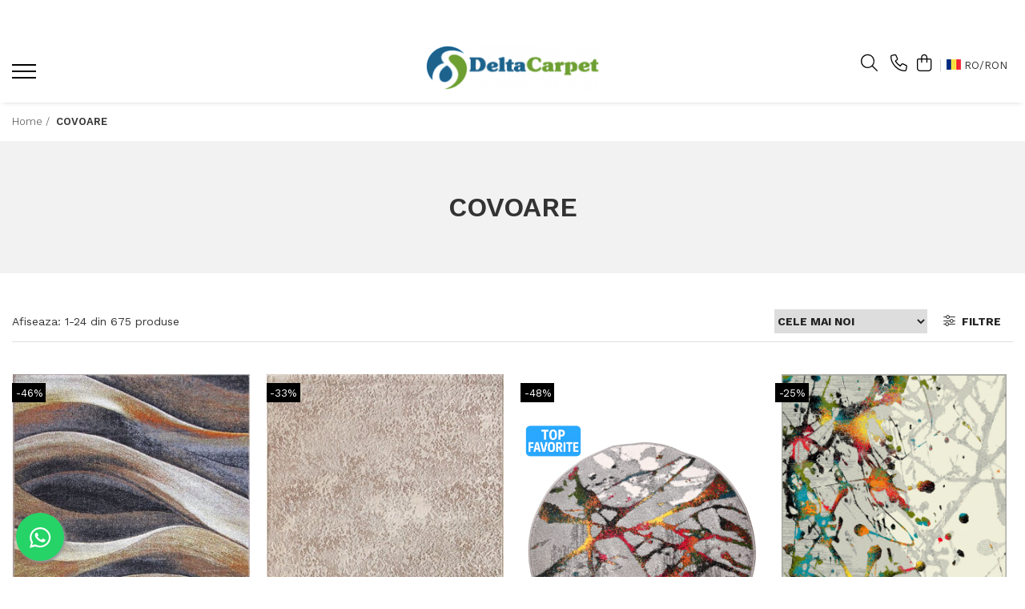

--- FILE ---
content_type: text/html; charset=UTF-8
request_url: https://www.deltacarpet.ro/covoare
body_size: 44149
content:
<!DOCTYPE html>

<html lang="ro-ro">

	<head>
		<meta charset="UTF-8">

		<script src="https://gomagcdn.ro/themes/fashion/js/lazysizes.min.js?v=93171258-4.227" async=""></script>

		<script>
			function g_js(callbk){typeof callbk === 'function' ? window.addEventListener("DOMContentLoaded", callbk, false) : false;}
		</script>

					<link rel="icon" sizes="48x48" href="https://gomagcdn.ro/domains/deltacarpet.ro/files/favicon/favicon6526.png">
			<link rel="apple-touch-icon" sizes="180x180" href="https://gomagcdn.ro/domains/deltacarpet.ro/files/favicon/favicon6526.png">
		
		<style>
			/*body.loading{overflow:hidden;}
			body.loading #wrapper{opacity: 0;visibility: hidden;}
			body #wrapper{opacity: 1;visibility: visible;transition:all .1s ease-out;}*/

			.main-header .main-menu{min-height:43px;}
			.-g-hide{visibility:hidden;opacity:0;}

					</style>
							<link rel="preload" as="image" href="https://gomagcdn.ro/domains/deltacarpet.ro/files/product/large/covor-modern-kolibri-11196-maro-diverse-dimensiuni-2200-gr-mp-copie-557386.jpg" >
					<link rel="preload" as="image" href="https://gomagcdn.ro/domains/deltacarpet.ro/files/product/large/covor-modern-itea-42003-gri-diverse-dimensiuni-1800-gr-mp-copie-796974.jpg" >
				<link rel="preconnect" href="https://gomagcdn.ro"><link rel="dns-prefetch" href="https://fonts.googleapis.com" /><link rel="dns-prefetch" href="https://fonts.gstatic.com" /><link rel="dns-prefetch" href="https://connect.facebook.net" /><link rel="dns-prefetch" href="https://www.facebook.com" /><link rel="dns-prefetch" href="https://www.googletagmanager.com" />
					<link rel="stylesheet" href="https://gomagcdn.ro/themes/fashion/css/main-min-v2.css?v=93171258-4.227-1" data-values='{"blockScripts": "1"}'>
		
					<link rel="stylesheet" href="https://www.deltacarpet.ro/theme/default.css?v=31760087354">
		
						<link rel="stylesheet" href="https://gomagcdn.ro/themes/fashion/css/dev-style.css?v=93171258-4.227-1">
		
		
		
		<link rel="preload" href="https://gomagcdn.ro/themes/fashion/js/plugins.js?v=93171258-4.227" as="script">

		
					<link rel="preload" href="https://www.deltacarpet.ro/theme/default.js?v=31760087354" as="script">
		
		<link rel="alternate" hreflang="ro-ro" href="https://www.deltacarpet.ro/covoare?gad_source=1&amp;gad_campaignid=22525366054&amp;gbraid=0AAAAADiJd5i79WkCn6Hhl4lsfjD4fnG9e&amp;gclid=Cj0KCQiAiebIBhDmARIsAE8PGNJ3jxSWZCpmhcsnYaPDkcfEx7i1kXYzvkYHBqbBhaUZzeh6e7s1RIkaAkVtEALw_wcB"><link rel="alternate" hreflang="bg" href="https://www.deltacarpet.ro/bg/covoare?gad_source=1&amp;gad_campaignid=22525366054&amp;gbraid=0AAAAADiJd5i79WkCn6Hhl4lsfjD4fnG9e&amp;gclid=Cj0KCQiAiebIBhDmARIsAE8PGNJ3jxSWZCpmhcsnYaPDkcfEx7i1kXYzvkYHBqbBhaUZzeh6e7s1RIkaAkVtEALw_wcB"><link rel="alternate" hreflang="hu" href="https://www.deltacarpet.ro/hu/covoare?gad_source=1&amp;gad_campaignid=22525366054&amp;gbraid=0AAAAADiJd5i79WkCn6Hhl4lsfjD4fnG9e&amp;gclid=Cj0KCQiAiebIBhDmARIsAE8PGNJ3jxSWZCpmhcsnYaPDkcfEx7i1kXYzvkYHBqbBhaUZzeh6e7s1RIkaAkVtEALw_wcB"><link rel="alternate" hreflang="x-default" href="https://www.deltacarpet.ro/covoare?gad_source=1&amp;gad_campaignid=22525366054&amp;gbraid=0AAAAADiJd5i79WkCn6Hhl4lsfjD4fnG9e&amp;gclid=Cj0KCQiAiebIBhDmARIsAE8PGNJ3jxSWZCpmhcsnYaPDkcfEx7i1kXYzvkYHBqbBhaUZzeh6e7s1RIkaAkVtEALw_wcB">
		<link rel="preload" href="https://gomagcdn.ro/themes/fashion/js/dev.js?v=93171258-4.227" as="script">

									<link rel="next" href="https://www.deltacarpet.ro/covoare?p=1" /><!-- Global site tag (gtag.js) - Google Ads: 948533144 -->
<script async src="https://www.googletagmanager.com/gtag/js?id=AW-948533144"></script>
<script>
  window.dataLayer = window.dataLayer || [];
  function gtag(){dataLayer.push(arguments);}
  gtag('js', new Date());

  gtag('config', 'AW-948533144');
</script><!-- Google Tag Manager -->
<script>(function(w,d,s,l,i){w[l]=w[l]||[];w[l].push({'gtm.start':
new Date().getTime(),event:'gtm.js'});var f=d.getElementsByTagName(s)[0],
j=d.createElement(s),dl=l!='dataLayer'?'&l='+l:'';j.async=true;j.src=
'https://www.googletagmanager.com/gtm.js?id='+i+dl;f.parentNode.insertBefore(j,f);
})(window,document,'script','dataLayer','GTM-5K9X5HD');</script>
<!-- End Google Tag Manager -->					
		<meta name="expires" content="never">
		<meta name="revisit-after" content="1 days">
					<meta name="author" content="Gomag">
				<title>Covoare la preturi imbatabile - DeltaCarpet</title>


					<meta name="robots" content="index,follow" />
						
		<meta name="description" content="Cauti un covor pentru acasa? ⭐ La DeltaCarpet avem covoare moderne, clasice, pentru living, dormitor sau bucatarie la cele mai avantajoase preturi. Comanda acum covorul tau preferat din cele 1000 de modele disponibile pe site.">
		<meta class="viewport" name="viewport" content="width=device-width, initial-scale=1.0, user-scalable=no">
							<meta property="og:description" content="Cauti un covor pentru acasa? ⭐ La DeltaCarpet avem covoare moderne, clasice, pentru living, dormitor sau bucatarie la cele mai avantajoase preturi. Comanda acum covorul tau preferat din cele 1000 de modele disponibile pe site."/>
							<meta property="og:image" content="https://www.deltacarpet.rohttps://gomagcdn.ro/domains/deltacarpet.ro/files/company/logo5719.png"/>
															<link rel="canonical" href="https://www.deltacarpet.ro/covoare" />
			<meta property="og:url" content="https://www.deltacarpet.ro/covoare"/>
						
		<meta name="distribution" content="Global">
		<meta name="owner" content="www.deltacarpet.ro">
		<meta name="publisher" content="www.deltacarpet.ro">
		<meta name="rating" content="General">
		<meta name="copyright" content="Copyright www.deltacarpet.ro 2025. All rights reserved">
		<link rel="search" href="https://www.deltacarpet.ro/opensearch.ro.xml" type="application/opensearchdescription+xml" title="Cautare"/>

		
							<script src="https://gomagcdn.ro/themes/fashion/js/jquery-2.1.4.min.js"></script>
			<script defer src="https://gomagcdn.ro/themes/fashion/js/jquery.autocomplete.js?v=20181023"></script>
			<script src="https://gomagcdn.ro/themes/fashion/js/gomag.config.js?v=93171258-4.227"></script>
			<script src="https://gomagcdn.ro/themes/fashion/js/gomag.js?v=93171258-4.227"></script>
		
													<script>
$.Gomag.bind('User/Data/AffiliateMarketing/HideTrafiLeak', function(event, data){

    $('.whatsappfloat').remove();
});
</script>
<script>
	var items = [];
	
			items.push(
			{
				id		:'2211698838464',
				name	:'Covor Modern, Kolibri 11581, Gri/Maro, Diverse Dimensiuni, 2200 gr/mp',
				brand	:'Delta Carpet',
				category:'COVOARE',
				price	:69.9900,
				google_business_vertical: 'retail'
			}
		);
			items.push(
			{
				id		:'2211698841648',
				name	:'Covor Modern, Itea, 42003, Crem, Diverse Dimensiuni, 1800 gr/mp',
				brand	:'Delta Carpet',
				category:'COVOARE',
				price	:238.9900,
				google_business_vertical: 'retail'
			}
		);
			items.push(
			{
				id		:'2211698871980',
				name	:'Covor Modern, Kolibri Abstract, 11187, Multicolor, Rotund, 100x100 cm , 2200 gr/mp',
				brand	:'Delta Carpet',
				category:'COVOARE',
				price	:109.9900,
				google_business_vertical: 'retail'
			}
		);
			items.push(
			{
				id		:'2211698015612',
				name	:'Covor Modern, Kolibri Abstract, 11187, Multicolor, Diverse Dimensiuni, 2200 gr/mp',
				brand	:'Delta Carpet',
				category:'COVOARE',
				price	:899.9900,
				google_business_vertical: 'retail'
			}
		);
			items.push(
			{
				id		:'2211698691175',
				name	:'Covor Modern, Mira 24037, Bej / Gri, Diverse Dimensiuni',
				brand	:'Delta Carpet',
				category:'COVOARE',
				price	:214.9900,
				google_business_vertical: 'retail'
			}
		);
			items.push(
			{
				id		:'2211698821725',
				name	:'Covor Fantasy Foca, Galben, 67x67 cm, Rotund, 2550 gr/mp',
				brand	:'Delta Carpet',
				category:'COVOARE',
				price	:59.9900,
				google_business_vertical: 'retail'
			}
		);
			items.push(
			{
				id		:'2211698821718',
				name	:'Covor Fantasy Foca, Roz, 67x67 cm, Rotund, 2550 gr/mp',
				brand	:'Delta Carpet',
				category:'COVOARE',
				price	:59.9900,
				google_business_vertical: 'retail'
			}
		);
			items.push(
			{
				id		:'2211698821756',
				name	:'Covor Fantasy Foca, Turcoaz, 67x67 cm, Rotund, 2550 gr/mp',
				brand	:'Delta Carpet',
				category:'COVOARE',
				price	:59.9900,
				google_business_vertical: 'retail'
			}
		);
			items.push(
			{
				id		:'2211698768723',
				name	:'Covor Modern, Luna 1845, Bej, 50x80 cm',
				brand	:'Delta Carpet',
				category:'COVOARE',
				price	:39.9900,
				google_business_vertical: 'retail'
			}
		);
			items.push(
			{
				id		:'2211698862490',
				name	:'Covor Modern, Kolibri 11583, Gri/Maro, Diverse Dimensiuni, 2200 gr/mp',
				brand	:'Delta Carpet',
				category:'COVOARE',
				price	:69.9900,
				google_business_vertical: 'retail'
			}
		);
			items.push(
			{
				id		:'2211698491690',
				name	:'Covor Modern, Luna 1835, Bej / Maro, Diverse Dimensiuni, 1300 gr/mp',
				brand	:'Delta Carpet',
				category:'COVOARE',
				price	:524.9900,
				google_business_vertical: 'retail'
			}
		);
			items.push(
			{
				id		:'2211698012765',
				name	:'Covor Modern, Luna 1816, Bej / Maro, Diverse Dimensiuni, 1300 gr/mp',
				brand	:'Delta Carpet',
				category:'COVOARE',
				price	:524.9900,
				google_business_vertical: 'retail'
			}
		);
			items.push(
			{
				id		:'2211698623626',
				name	:'Covor Modern, Luna 1805, Bej, Diverse dimensiuni',
				brand	:'Delta Carpet',
				category:'COVOARE',
				price	:524.9900,
				google_business_vertical: 'retail'
			}
		);
			items.push(
			{
				id		:'2211698539774',
				name	:'Covor Modern, Luna 1815, Maro, Diverse Dimensiuni, 1300 gr/mp',
				brand	:'Delta Carpet',
				category:'COVOARE',
				price	:524.9900,
				google_business_vertical: 'retail'
			}
		);
			items.push(
			{
				id		:'2211698877234',
				name	:'Covor Modern, Elma EL015, Bej, Diverse Dimensiuni, 1300 gr/mp',
				brand	:'Delta Carpet',
				category:'COVOARE',
				price	:179.9900,
				google_business_vertical: 'retail'
			}
		);
			items.push(
			{
				id		:'2211698877227',
				name	:'Covor Modern, Elma EL013, Bej, Diverse Dimensiuni, 1300 gr/mp',
				brand	:'Delta Carpet',
				category:'COVOARE',
				price	:179.9900,
				google_business_vertical: 'retail'
			}
		);
			items.push(
			{
				id		:'2211698877210',
				name	:'Covor Modern, Elma EL009, Gri, Diverse Dimensiuni, 1300 gr/mp',
				brand	:'Delta Carpet',
				category:'COVOARE',
				price	:179.9900,
				google_business_vertical: 'retail'
			}
		);
			items.push(
			{
				id		:'2211698877203',
				name	:'Covor Modern, Elma EL007, Gri, Diverse Dimensiuni, 1300 gr/mp',
				brand	:'Delta Carpet',
				category:'COVOARE',
				price	:179.9900,
				google_business_vertical: 'retail'
			}
		);
			items.push(
			{
				id		:'2211698877197',
				name	:'Covor Modern, Elma EL005, Gri/Bej, Diverse Dimensiuni, 1300 gr/mp',
				brand	:'Delta Carpet',
				category:'COVOARE',
				price	:179.9900,
				google_business_vertical: 'retail'
			}
		);
			items.push(
			{
				id		:'2211698863466',
				name	:'Covor Modern, Elma EL003, Gri, Diverse Dimensiuni, 1300 gr/mp',
				brand	:'Delta Carpet',
				category:'COVOARE',
				price	:179.9900,
				google_business_vertical: 'retail'
			}
		);
			items.push(
			{
				id		:'2211698861226',
				name	:'Covor Modern, Elma EL002, Gri, Diverse Dimensiuni, 1300 gr/mp',
				brand	:'Delta Carpet',
				category:'COVOARE',
				price	:279.9900,
				google_business_vertical: 'retail'
			}
		);
			items.push(
			{
				id		:'2211698861219',
				name	:'Covor Modern, Elma  EL001, Bej/Gri, Diverse Dimensiuni',
				brand	:'Delta Carpet',
				category:'COVOARE',
				price	:89.9900,
				google_business_vertical: 'retail'
			}
		);
			items.push(
			{
				id		:'2211698849965',
				name	:'Covor Lotos, Model Bisericesc, 15033, Grena, Rotund, Diverse Dimensiuni, 1800 gr/mp',
				brand	:'Delta Carpet',
				category:'COVOARE',
				price	:64.9900,
				google_business_vertical: 'retail'
			}
		);
			items.push(
			{
				id		:'2211698808627',
				name	:'Covor Clasic, Lotos 15002, Grena, Diverse Dimensiuni, 1800 gr/mp',
				brand	:'Delta Carpet',
				category:'COVOARE',
				price	:149.9900,
				google_business_vertical: 'retail'
			}
		);
	
	gtag('event', 'view_item_list', {
					item_list_id: '1',
			item_list_name: 'COVOARE',
				send_to	: 'AW-948533144',
		value	: 0,
		items	: [items]
	});
</script><script>	
	$(document).ready(function(){
		
		$(document).on('click', $GomagConfig.cartSummaryItemRemoveButton, function() {
			var productId = $(this).attr("data-product");
			var productSku = $(this).attr("data-productsku");
			var productPrice = $(this).attr("data-productprice");
			var productQty = $(this).attr("data-qty");
			
			gtag('event', 'remove_from_cart', {
					send_to	: 'AW-948533144',
					value	: parseFloat(productQty) * parseFloat(productPrice),
					items:[{
						id		: productSku,
						quantity: productQty,
						price	: productPrice		 
				}]
			})
			
		})
	
		$(document).on('click', $GomagConfig.checkoutItemRemoveButton, function() {
			
			var itemKey = $(this).attr('id').replace('__checkoutItemRemove','');
			var productId = $(this).data("product");
			var productSku = $(this).attr("productsku");
			var productPrice = $(this).attr("productprice");
			var productQty = $('#quantityToAdd_'+itemKey).val();
			
			gtag('event', 'remove_from_cart', {
				send_to	: 'AW-948533144',
				value	: parseFloat(productQty) * parseFloat(productPrice),
				items	:[{
					id		: productSku,
					quantity: productQty,
					price	: productPrice
				}]
			})
			
		})
	});		
	
</script>
<!-- Global site tag (gtag.js) - Google Analytics -->
<script async src="https://www.googletagmanager.com/gtag/js?id=G-T742J3G2JG"></script>
	<script>
 window.dataLayer = window.dataLayer || [];
  function gtag(){dataLayer.push(arguments);}

  var cookieValue = '';
  var name = 'g_c_consent' + "=";
  var decodedCookie = decodeURIComponent(document.cookie);
  var ca = decodedCookie.split(';');
  for(var i = 0; i <ca.length; i++) {
	var c = ca[i];
	while (c.charAt(0) == ' ') {
	  c = c.substring(1);
	}
	if (c.indexOf(name) == 0) {
	  cookieValue = c.substring(name.length, c.length);
	}
  }



if(cookieValue == ''){
	gtag('consent', 'default', {
	  'ad_storage': 'granted',
	  'ad_user_data': 'granted',
	  'ad_personalization': 'granted',
	  'analytics_storage': 'granted',
	  'personalization_storage': 'granted',
	  'functionality_storage': 'granted',
	  'security_storage': 'granted'
	});
	} else if(cookieValue != '-1'){


			gtag('consent', 'default', {
			'ad_storage': 'granted',
			'ad_user_data': 'granted',
			'ad_personalization': 'granted',
			'analytics_storage': 'granted',
			'personalization_storage': 'granted',
			'functionality_storage': 'granted',
			'security_storage': 'granted'
		});
	} else {
	 gtag('consent', 'default', {
		  'ad_storage': 'denied',
		  'ad_user_data': 'denied',
		  'ad_personalization': 'denied',
		  'analytics_storage': 'denied',
			'personalization_storage': 'denied',
			'functionality_storage': 'denied',
			'security_storage': 'denied'
		});

		 }
</script>
<script>

	
  gtag('js', new Date());

 
$.Gomag.bind('Cookie/Policy/Consent/Denied', function(){
	gtag('consent', 'update', {
		  'ad_storage': 'denied',
		  'ad_user_data': 'denied',
		  'ad_personalization': 'denied',
		  'analytics_storage': 'denied',
			'personalization_storage': 'denied',
			'functionality_storage': 'denied',
			'security_storage': 'denied'
		});
		})
$.Gomag.bind('Cookie/Policy/Consent/Granted', function(){
	gtag('consent', 'update', {
		  'ad_storage': 'granted',
		  'ad_user_data': 'granted',
		  'ad_personalization': 'granted',
		  'analytics_storage': 'granted',
			'personalization_storage': 'granted',
			'functionality_storage': 'granted',
			'security_storage': 'granted'
		});
		})
  gtag('config', 'G-T742J3G2JG', {allow_enhanced_conversions: true });
</script>
<script>
	function gaBuildProductVariant(product)
	{
		let _return = '';
		if(product.version != undefined)
		{
			$.each(product.version, function(i, a){
				_return += (_return == '' ? '' : ', ')+a.value;
			})
		}
		return _return;
	}

</script>
<script>
	$.Gomag.bind('Product/Add/To/Cart/After/Listing', function gaProductAddToCartLV4(event, data) {
		if(data.product !== undefined) {
			var gaProduct = false;
			if(typeof(gaProducts) != 'undefined' && gaProducts[data.product.id] != undefined)
			{
				gaProduct = gaProducts[data.product.id];

			}

			if(gaProduct == false)
			{
				gaProduct = {};
				gaProduct.item_id = data.product.id;
				gaProduct.currency = data.product.currency ? (String(data.product.currency).toLowerCase() == 'lei' ? 'RON' : data.product.currency) : 'RON';
				gaProduct.item_name =  data.product.sku ;
				gaProduct.item_variant= gaBuildProductVariant(data.product);
				gaProduct.item_brand = data.product.brand;
				gaProduct.item_category = data.product.category;

			}

			gaProduct.price = parseFloat(data.product.price).toFixed(2);
			gaProduct.quantity = data.product.productQuantity;
			gtag("event", "add_to_cart", {
				currency: gaProduct.currency,
				value: parseFloat(gaProduct.price) * parseFloat(gaProduct.quantity),
				items: [
					gaProduct
				]
			});

		}
	})
	$.Gomag.bind('Product/Add/To/Cart/After/Details', function gaProductAddToCartDV4(event, data){

		if(data.product !== undefined){

			var gaProduct = false;
			if(
				typeof(gaProducts) != 'undefined'
				&&
				gaProducts[data.product.id] != undefined
			)
			{
				var gaProduct = gaProducts[data.product.id];
			}

			if(gaProduct == false)
			{
				gaProduct = {};
				gaProduct.item_id = data.product.id;
				gaProduct.currency = data.product.currency ? (String(data.product.currency).toLowerCase() == 'lei' ? 'RON' : data.product.currency) : 'RON';
				gaProduct.item_name =  data.product.sku ;
				gaProduct.item_variant= gaBuildProductVariant(data.product);
				gaProduct.item_brand = data.product.brand;
				gaProduct.item_category = data.product.category;

			}

			gaProduct.price = parseFloat(data.product.price).toFixed(2);
			gaProduct.quantity = data.product.productQuantity;


			gtag("event", "add_to_cart", {
			  currency: gaProduct.currency,
			  value: parseFloat(gaProduct.price) * parseFloat(gaProduct.quantity),
			  items: [
				gaProduct
			  ]
			});
        }

	})
	 $.Gomag.bind('Product/Remove/From/Cart', function gaProductRemovedFromCartV4(event, data){
		var envData = $.Gomag.getEnvData();
		var products = envData.products;

		if(data.data.product !== undefined && products[data.data.product] !== undefined){


			var dataProduct = products[data.data.product];


			gaProduct = {};
			gaProduct.item_id = dataProduct.id;

			gaProduct.item_name =   dataProduct.sku ;
			gaProduct.currency = dataProduct.currency ? (String(dataProduct.currency).toLowerCase() == 'lei' ? 'RON' : dataProduct.currency) : 'RON';
			gaProduct.item_category = dataProduct.category;
			gaProduct.item_brand = dataProduct.brand;
			gaProduct.price = parseFloat(dataProduct.price).toFixed(2);
			gaProduct.quantity = data.data.quantity;
			gaProduct.item_variant= gaBuildProductVariant(dataProduct);
			gtag("event", "remove_from_cart", {
			  currency: gaProduct.currency,
			  value: parseFloat(gaProduct.price) * parseFloat(gaProduct.quantity),
			  items: [
				gaProduct
			  ]
			});
        }

	});

	 $.Gomag.bind('Cart/Quantity/Update', function gaCartQuantityUpdateV4(event, data){
		var envData = $.Gomag.getEnvData();
		var products = envData.products;
		if(!data.data.finalQuantity || !data.data.initialQuantity)
		{
			return false;
		}
		var dataProduct = products[data.data.product];
		if(dataProduct == undefined)
		{
			return false;
		}

		gaProduct = {};
		gaProduct.item_id = dataProduct.id;
		gaProduct.currency = dataProduct.currency ? (String(dataProduct.currency).toLowerCase() == 'lei' ? 'RON' : dataProduct.currency) : 'RON';
		gaProduct.item_name =  dataProduct.sku ;

		gaProduct.item_category = dataProduct.category;
		gaProduct.item_brand = dataProduct.brand;
		gaProduct.price = parseFloat(dataProduct.price).toFixed(2);
		gaProduct.item_variant= gaBuildProductVariant(dataProduct);
		if(parseFloat(data.data.initialQuantity) < parseFloat(data.data.finalQuantity))
		{
			var quantity = parseFloat(data.data.finalQuantity) - parseFloat(data.data.initialQuantity);
			gaProduct.quantity = quantity;

			gtag("event", "add_to_cart", {
			  currency: gaProduct.currency,
			  value: parseFloat(gaProduct.price) * parseFloat(gaProduct.quantity),
			  items: [
				gaProduct
			  ]
			});
		}
		else if(parseFloat(data.data.initialQuantity) > parseFloat(data.data.finalQuantity))
		{
			var quantity = parseFloat(data.data.initialQuantity) - parseFloat(data.data.finalQuantity);
			gaProduct.quantity = quantity;
			gtag("event", "remove_from_cart", {
			  currency: gaProduct.currency,
			  value: parseFloat(gaProduct.price) * parseFloat(gaProduct.quantity),
			  items: [
				gaProduct
			  ]
			});
		}

	});

</script>
<script>
function gmsc(name, value)
{
	if(value != undefined && value)
	{
		var expires = new Date();
		expires.setTime(expires.getTime() + parseInt(3600*24*1000*90));
		document.cookie = encodeURIComponent(name) + "=" + encodeURIComponent(value) + '; expires='+ expires.toUTCString() + "; path=/";
	}
}
let gmqs = window.location.search;
let gmup = new URLSearchParams(gmqs);
gmsc('g_sc', gmup.get('shop_campaign'));
gmsc('shop_utm_campaign', gmup.get('utm_campaign'));
gmsc('shop_utm_medium', gmup.get('utm_medium'));
gmsc('shop_utm_source', gmup.get('utm_source'));
</script><!-- Facebook Pixel Code -->
				<script>
				!function(f,b,e,v,n,t,s){if(f.fbq)return;n=f.fbq=function(){n.callMethod?
				n.callMethod.apply(n,arguments):n.queue.push(arguments)};if(!f._fbq)f._fbq=n;
				n.push=n;n.loaded=!0;n.version="2.0";n.queue=[];t=b.createElement(e);t.async=!0;
				t.src=v;s=b.getElementsByTagName(e)[0];s.parentNode.insertBefore(t,s)}(window,
				document,"script","//connect.facebook.net/en_US/fbevents.js");

				fbq("init", "655065688495475");
				fbq("track", "PageView");</script>
				<!-- End Facebook Pixel Code -->
				<script>
				$.Gomag.bind('User/Ajax/Data/Loaded', function(event, data){
					if(data != undefined && data.data != undefined)
					{
						var eventData = data.data;
						if(eventData.facebookUserData != undefined)
						{
							$('body').append(eventData.facebookUserData);
						}
					}
				})
				</script>
				<meta name="facebook-domain-verification" content="t0gw2iqr6k1o1buxi6ot2ivsrwa3hr" /><script>
	$.Gomag.bind('Product/Add/To/Cart/After/Listing', function(event, data){
		if(data.product !== undefined){
			gtag('event', 'add_to_cart', {
				send_to	: 'AW-948533144',
				value	: parseFloat(data.product.productQuantity) * parseFloat(data.product.price),
				items	:[{
					id		: data.product.sku,
					name	: data.product.name,
					brand	: data.product.brand,
					category: data.product.category,
					quantity: data.product.productQuantity,
					price	: data.product.price
				 
			}]
		   })
        }
	})
	$.Gomag.bind('Product/Add/To/Cart/After/Details', function(event, data){
		
		if(data.product !== undefined){
			gtag('event', 'add_to_cart', {
				send_to: 'AW-948533144',
				value: parseFloat(data.product.productQuantity) * parseFloat(data.product.price),
				items: [{
					id: data.product.sku,
					name		: data.product.name,
					brand		: data.product.brand,
					category	: data.product.category,
					quantity	: data.product.productQuantity,
					price		: data.product.price
				}]	
			})
		}
	})
   
</script><meta name="google-site-verification" content="6DwyzhojJMsRtV6ZJtHFxI1gIiYlcUurReTkEiZiYh0" /> <meta name="p:domain_verify" content="121921cbcc91b2a08b5f91b090d4cc0e"/> <script src="https://cdn.onesignal.com/sdks/OneSignalSDK.js" async=""></script>
<script>
  window.OneSignal = window.OneSignal || [];
  OneSignal.push(function() {
    OneSignal.init({
      appId: "8c62d5ad-f6d1-485f-bcbe-69c1df97b785",
    });
  });
</script>					
		
	</head>

	<body class="" style="">

		<script >
			function _addCss(url, attribute, value, loaded){
				var _s = document.createElement('link');
				_s.rel = 'stylesheet';
				_s.href = url;
				_s.type = 'text/css';
				if(attribute)
				{
					_s.setAttribute(attribute, value)
				}
				if(loaded){
					_s.onload = function(){
						var dom = document.getElementsByTagName('body')[0];
						//dom.classList.remove('loading');
					}
				}
				var _st = document.getElementsByTagName('link')[0];
				_st.parentNode.insertBefore(_s, _st);
			}
			//_addCss('https://fonts.googleapis.com/css2?family=Open+Sans:ital,wght@0,300;0,400;0,600;0,700;1,300;1,400&display=swap');
			_addCss('https://gomagcdn.ro/themes/_fonts/Open-Sans.css');

		</script>
		<script>
				/*setTimeout(
				  function()
				  {
				   document.getElementsByTagName('body')[0].classList.remove('loading');
				  }, 1000);*/
		</script>
									<!-- Google Tag Manager (noscript) -->
<noscript><iframe src="https://www.googletagmanager.com/ns.html?id=GTM-5K9X5HD"
height="0" width="0" style="display:none;visibility:hidden"></iframe></noscript>
<!-- End Google Tag Manager (noscript) -->					
		
		<div id="wrapper">
			<!-- BLOCK:c8e1069fcc9b87afcea9b4b37be97400 start -->
<div id="_cartSummary" class="hide"></div>

<script >
	$(document).ready(function() {

		$(document).on('keypress', '.-g-input-loader', function(){
			$(this).addClass('-g-input-loading');
		})

		$.Gomag.bind('Product/Add/To/Cart/After', function(eventResponse, properties)
		{
									var data = JSON.parse(properties.data);
			$('.q-cart').html(data.quantity);
			if(parseFloat(data.quantity) > 0)
			{
				$('.q-cart').removeClass('hide');
			}
			else
			{
				$('.q-cart').addClass('hide');
			}
			$('.cartPrice').html(data.subtotal + ' ' + data.currency);
			$('.cartProductCount').html(data.quantity);


		})
		$('#_cartSummary').on('updateCart', function(event, cart) {
			var t = $(this);

			$.get('https://www.deltacarpet.ro/cart-update', {
				cart: cart
			}, function(data) {

				$('.q-cart').html(data.quantity);
				if(parseFloat(data.quantity) > 0)
				{
					$('.q-cart').removeClass('hide');
				}
				else
				{
					$('.q-cart').addClass('hide');
				}
				$('.cartPrice').html(data.subtotal + ' ' + data.currency);
				$('.cartProductCount').html(data.quantity);
			}, 'json');
			window.ga = window.ga || function() {
				(ga.q = ga.q || []).push(arguments)
			};
			ga('send', 'event', 'Buton', 'Click', 'Adauga_Cos');
		});

		if(window.gtag_report_conversion) {
			$(document).on("click", 'li.phone-m', function() {
				var phoneNo = $('li.phone-m').children( "a").attr('href');
				gtag_report_conversion(phoneNo);
			});

		}

	});
</script>


	<div class="cart-dd cart-side _cartShow cart-closed"></div>

<header class="main-header container-bg clearfix" data-block="headerBlock">
	<div class="discount-tape container-h full -g-hide" id="_gomagHellobar">
<style>
.discount-tape{position: relative;width:100%;padding:0;text-align:center;font-size:14px;overflow: hidden;z-index:99;}
.discount-tape a{color: #fff;}
.Gomag-HelloBar{padding:10px;}
@media screen and (max-width: 767px){.discount-tape{font-size:13px;}}
</style>
<div class="Gomag-HelloBar" style="background: #000000;color: #fff;">
	
		🏠 <b>Perioadă aglomerată</b> – livrările pot avea mici întârzieri. Îți mulțumim că ne alegi 💛
			
			<style>
			.Gomag-HelloBar{padding-right:45px!important;}
			.closeHelloBar{display: flex;align-items: center;justify-content: center;position: absolute;top: 0;bottom: 0;right: 10px;height: 24px;width: 24px;margin: auto;text-align:center;font-size:18px;line-height: 1;color:#444!important;background: #fff;border-radius: 50%;}
			.closeHelloBar .fa{font-weight:400;}
			@media screen and (max-width: 767px){.closeHelloBar{top: 8px;margin:0;}}
		</style>
		<a href="#" rel="nofollow" class="closeHelloBar -g-no-url"><i class="fa fa-close" aria-hidden="true"></i></a>

		<script>
			$(document).ready(function(){
				$(document).on('click', '.closeHelloBar', function(){
					$.Gomag.setCookie('widget33', '1', 86400000, true);
					$('.Gomag-HelloBar').remove();
					$('#_gomagHellobar').hide();
				})
			})
		</script>
	</div>
<div class="clear"></div>
</div>

		
	<div class="top-head-bg container-h full">

		<div class="top-head container-h">
			<div class="row">
				<div class="col-sm-2 col-xs-12 logo-h">
					
	<a href="https://www.deltacarpet.ro" id="logo" data-pageId="2">
		<img src="https://gomagcdn.ro/domains/deltacarpet.ro/files/company/logo5719.png" fetchpriority="high" class="img-responsive" alt="" title="" width="200" height="50" style="width:auto;">
	</a>
				</div>
				<div class="col-sm-4 col-xs-7 main search-form-box">
					
<form name="search-form" class="search-form" action="https://www.deltacarpet.ro/produse" id="_searchFormMainHeader">

	<input id="_autocompleteSearchMainHeader" name="c" class="input-placeholder -g-input-loader" type="text" placeholder="Cauta in site..." aria-label="Search"  value="">
	<button id="_doSearch" class="search-button" aria-hidden="true">
		<i class="fa fa-search" aria-hidden="true"></i>
	</button>

				<script >
			$(document).ready(function() {

				$('#_autocompleteSearchMainHeader').autocomplete({
					serviceUrl: 'https://www.deltacarpet.ro/autocomplete',
					minChars: 2,
					deferRequestBy: 700,
					appendTo: '#_searchFormMainHeader',
					width: parseInt($('#_doSearch').offset().left) - parseInt($('#_autocompleteSearchMainHeader').offset().left),
					formatResult: function(suggestion, currentValue) {
						return suggestion.value;
					},
					onSelect: function(suggestion) {
						$(this).val(suggestion.data);
					},
					onSearchComplete: function(suggestion) {
						$(this).removeClass('-g-input-loading');
					}
				});
				$(document).on('click', '#_doSearch', function(e){
					e.preventDefault();
					if($('#_autocompleteSearchMainHeader').val() != '')
					{
						$('#_searchFormMainHeader').submit();
					}
				})
			});
		</script>
	

</form>
				</div>
				<div class="col-xs-5 acount-section">
					
<ul>
	<li class="search-m hide">
		<a href="#" class="-g-no-url" aria-label="Cauta in site..." data-pageId="">
			<i class="fa fa-search search-open" aria-hidden="true"></i>
			<i style="display:none" class="fa fa-times search-close" aria-hidden="true"></i>
		</a>
	</li>
	<li class="-g-user-icon -g-user-icon-empty">
			
	</li>
	
				<li class="contact-header">
			<a href="tel:0757 094 066" aria-label="Contacteaza-ne" data-pageId="3">
				<i class="fa fa-phone" aria-hidden="true"></i>
								<span>0757 094 066</span>
			</a>
		</li>
			<li class="wishlist-header hide">
		<a href="https://www.deltacarpet.ro/wishlist" aria-label="Wishlist" data-pageId="28">
			<span class="-g-wishlist-product-count -g-hide"></span>
			<i class="fa fa-heart-o" aria-hidden="true"></i>
			<span class="">Favorite</span>
		</a>
	</li>
	<li class="cart-header-btn cart">
		<a class="cart-drop _showCartHeader" href="https://www.deltacarpet.ro/cos-de-cumparaturi" aria-label="Cos de cumparaturi">
			<span class="q-cart hide">0</span>
			<i class="fa fa-shopping-bag" aria-hidden="true"></i>
			<span class="count cartPrice">0,00
				
			</span>
		</a>
			</li>

			<li class="international-header">
			<span class="flag-select">
				<img src="https://gomagcdn.ro/themes/fashion/gfx/ro-i.png" style="margin-bottom: 3px;" height="13" width="18" alt="Ro"> RO/<span class="_currencyDisplay -g-currency-display">RON</span>			</span>
			<ul class="flag-drop">
								<li class="language-header">
				<span class="international-title">Limba</span>
					<ul class="international-holder">
													<li>
								<a class="text-default" data-lang="ro" href="https://www.deltacarpet.ro" aria-label="Limba ro">
									<img src="https://gomagcdn.ro/themes/fashion/gfx/ro-i.png" height="13" width="18" alt="ro">
									Romana
								</a>
							</li>
													<li>
								<a class="text-default" data-lang="bg" href="https://www.deltacarpet.ro/bg" aria-label="Limba bg">
									<img src="https://gomagcdn.ro/themes/fashion/gfx/bg-i.png" height="13" width="18" alt="bg">
									Bulgarian
								</a>
							</li>
													<li>
								<a class="text-default" data-lang="hu" href="https://www.deltacarpet.ro/hu" aria-label="Limba hu">
									<img src="https://gomagcdn.ro/themes/fashion/gfx/hu-i.png" height="13" width="18" alt="hu">
									Magyar
								</a>
							</li>
											</ul>
				</li>
												<li class="currency-header">
				<span class="international-title">Moneda</span>
					<ul class="international-holder">
													<li>
								<a class="text-default currencyList" data-id="51" data-lang="BGN" href="https://www.deltacarpet.ro/covoare?sc=51" aria-label="Moneda BGN">BGN</a>
							</li>
													<li>
								<a class="text-default currencyList" data-id="54" data-lang="EUR" href="https://www.deltacarpet.ro/covoare?sc=54" aria-label="Moneda EUR">EUR</a>
							</li>
													<li>
								<a class="text-default currencyList" data-id="57" data-lang="HUF" href="https://www.deltacarpet.ro/covoare?sc=57" aria-label="Moneda HUF">HUF</a>
							</li>
													<li>
								<a class="text-default currencyList" data-id="60" data-lang="RON" href="https://www.deltacarpet.ro/covoare?sc=60" aria-label="Moneda RON">RON</a>
							</li>
											</ul>
				</li>
							</ul>
		</li>
	</ul>

	<script>
		$(document).ready(function() {
			//Cart
							$.Gomag.bind('Product/Add/To/Cart/Validate', function(){
					if($('#-g-cart-dropdown').length)
					{
						$('.close-side-cart').click();
						$('#-g-cart-dropdown').remove();
					}
				})
				$(document).on('click', '.cart', function(e){
					e.preventDefault();
					$.Gomag.showCartSummary('div._cartShow');
					if($('.cart-side').length){
						$('.menu-wrapper').addClass('cart_side_opened');
					}
				});
				$(document).on('click', '.close-side-cart', function(){
					$.Gomag.hideCartSummary('div._cartShow');
					$('div._cartShow').removeClass('cart-open');
					if($('.cart-side').length){
						$('.menu-wrapper').removeClass('cart_side_opened');
					}
					$.Gomag.getUserAjaxData();
				});
						$(document).on('click', '.dropdown-toggle', function() {
				window.location = $(this).attr('href');
			})
		})
	</script>

				</div>
				<div class="col-xs-5 navigation-holder">
					
<div id="navigation">
	<nav id="main-menu" class="main-menu container-h full clearfix">
		<a href="#" class="menu-trg -g-no-url" title="Produse">
			<span>&nbsp;</span>
		</a>
		
<div class="container-h nav-menu-hh clearfix">

	<!-- BASE MENU -->
	<ul class="
			nav-menu base-menu container-h
			
			
		">

		

			
		<li class="menu-drop __GomagMM ">
							<a
					href="https://www.deltacarpet.ro/covoare"
					class="  -g-active-menu"
					rel="  "
					
					title="COVOARE"
					data-Gomag=''
					data-block-name="mainMenuD0"
					data-pageId= "80"
					data-block="mainMenuD">
											<span class="list">COVOARE</span>
						<i class="fa fa-angle-down"></i>
				</a>

									<div class="menu-dd">
										<ul class="drop-list clearfix w100">
																																						<li class="fl">
										<div class="col">
											<p class="title">
												<a
												href="https://www.deltacarpet.ro/covoare-clasice"
												class="title    "
												rel="  "
												
												title="Covoare Clasice"
												data-Gomag=''
												data-block-name="mainMenuD1"
												data-block="mainMenuD"
												data-pageId= "80"
												>
																										Covoare Clasice
												</a>
											</p>
																						
										</div>
									</li>
																																<li class="fl">
										<div class="col">
											<p class="title">
												<a
												href="https://www.deltacarpet.ro/covoare-moderne"
												class="title    "
												rel="  "
												
												title="Covoare Moderne si Geometrice"
												data-Gomag=''
												data-block-name="mainMenuD1"
												data-block="mainMenuD"
												data-pageId= "80"
												>
																										Covoare Moderne si Geometrice
												</a>
											</p>
																						
										</div>
									</li>
																																<li class="fl">
										<div class="col">
											<p class="title">
												<a
												href="https://www.deltacarpet.ro/covoare-bisericesti"
												class="title    "
												rel="  "
												
												title="Covoare Bisericesti"
												data-Gomag=''
												data-block-name="mainMenuD1"
												data-block="mainMenuD"
												data-pageId= "80"
												>
																										Covoare Bisericesti
												</a>
											</p>
																						
										</div>
									</li>
																																<li class="fl">
										<div class="col">
											<p class="title">
												<a
												href="https://www.deltacarpet.ro/covoare-copii"
												class="title    "
												rel="  "
												
												title="Covoare Copii"
												data-Gomag=''
												data-block-name="mainMenuD1"
												data-block="mainMenuD"
												data-pageId= "80"
												>
																										Covoare Copii
												</a>
											</p>
																						
										</div>
									</li>
																																<li class="fl">
										<div class="col">
											<p class="title">
												<a
												href="https://www.deltacarpet.ro/covoare-dormitor"
												class="title    "
												rel="  "
												
												title="Covoare Dormitor"
												data-Gomag=''
												data-block-name="mainMenuD1"
												data-block="mainMenuD"
												data-pageId= "80"
												>
																										Covoare Dormitor
												</a>
											</p>
																						
										</div>
									</li>
																																<li class="fl">
										<div class="col">
											<p class="title">
												<a
												href="https://www.deltacarpet.ro/covoare-de-exterior"
												class="title    "
												rel="  "
												
												title="Covoare Exterior"
												data-Gomag=''
												data-block-name="mainMenuD1"
												data-block="mainMenuD"
												data-pageId= "80"
												>
																										Covoare Exterior
												</a>
											</p>
																						
										</div>
									</li>
																																<li class="fl">
										<div class="col">
											<p class="title">
												<a
												href="https://www.deltacarpet.ro/covoare-living"
												class="title    "
												rel="  "
												
												title="Covoare Living"
												data-Gomag=''
												data-block-name="mainMenuD1"
												data-block="mainMenuD"
												data-pageId= "80"
												>
																										Covoare Living
												</a>
											</p>
																						
										</div>
									</li>
																																<li class="fl">
										<div class="col">
											<p class="title">
												<a
												href="https://www.deltacarpet.ro/covoare-bucatarie"
												class="title    "
												rel="  "
												
												title="Covoare Bucatarie"
												data-Gomag=''
												data-block-name="mainMenuD1"
												data-block="mainMenuD"
												data-pageId= "80"
												>
																										Covoare Bucatarie
												</a>
											</p>
																						
										</div>
									</li>
																																<li class="fl">
										<div class="col">
											<p class="title">
												<a
												href="https://www.deltacarpet.ro/covoare-pufoase"
												class="title    "
												rel="  "
												
												title="Covoare Pufoase"
												data-Gomag=''
												data-block-name="mainMenuD1"
												data-block="mainMenuD"
												data-pageId= "80"
												>
																										Covoare Pufoase
												</a>
											</p>
																						
										</div>
									</li>
																																<li class="fl">
										<div class="col">
											<p class="title">
												<a
												href="https://www.deltacarpet.ro/covoare-premium"
												class="title    "
												rel="  "
												
												title="Covoare Premium"
												data-Gomag=''
												data-block-name="mainMenuD1"
												data-block="mainMenuD"
												data-pageId= "80"
												>
																										Covoare Premium
												</a>
											</p>
																																															<a
														href="https://www.deltacarpet.ro/egipt"
														rel="  "
														
														title="Egipt"
														class="    "
														data-Gomag=''
														data-block-name="mainMenuD2"
														data-block="mainMenuD"
														data-pageId=""
													>
																												<i class="fa fa-angle-right"></i>
														<span>Egipt</span>
													</a>
																									<a
														href="https://www.deltacarpet.ro/sintelon"
														rel="  "
														
														title="Serbia"
														class="    "
														data-Gomag=''
														data-block-name="mainMenuD2"
														data-block="mainMenuD"
														data-pageId=""
													>
																												<i class="fa fa-angle-right"></i>
														<span>Serbia</span>
													</a>
																									<a
														href="https://www.deltacarpet.ro/balta"
														rel="  "
														
														title="Belgia"
														class="    "
														data-Gomag=''
														data-block-name="mainMenuD2"
														data-block="mainMenuD"
														data-pageId=""
													>
																												<i class="fa fa-angle-right"></i>
														<span>Belgia</span>
													</a>
																									<a
														href="https://www.deltacarpet.ro/calvin-klein"
														rel="  "
														
														title="Calvin Klein"
														class="    "
														data-Gomag=''
														data-block-name="mainMenuD2"
														data-block="mainMenuD"
														data-pageId=""
													>
																												<i class="fa fa-angle-right"></i>
														<span>Calvin Klein</span>
													</a>
																							
										</div>
									</li>
																													</ul>
																	</div>
									
		</li>
		
		<li class="menu-drop __GomagMM ">
							<a
					href="https://www.deltacarpet.ro/covorase"
					class="  "
					rel="  "
					
					title="COVORASE"
					data-Gomag=''
					data-block-name="mainMenuD0"
					data-pageId= "80"
					data-block="mainMenuD">
											<span class="list">COVORASE</span>
						<i class="fa fa-angle-down"></i>
				</a>

									<div class="menu-dd">
										<ul class="drop-list clearfix w100">
																																						<li class="fl">
										<div class="col">
											<p class="title">
												<a
												href="https://www.deltacarpet.ro/covorase-baie"
												class="title    "
												rel="  "
												
												title="Covorase Baie"
												data-Gomag=''
												data-block-name="mainMenuD1"
												data-block="mainMenuD"
												data-pageId= "80"
												>
																										Covorase Baie
												</a>
											</p>
																						
										</div>
									</li>
																																<li class="fl">
										<div class="col">
											<p class="title">
												<a
												href="https://www.deltacarpet.ro/covorase-intrare"
												class="title    "
												rel="  "
												
												title="Covorase Intrare"
												data-Gomag=''
												data-block-name="mainMenuD1"
												data-block="mainMenuD"
												data-pageId= "80"
												>
																										Covorase Intrare
												</a>
											</p>
																						
										</div>
									</li>
																													</ul>
																	</div>
									
		</li>
		
		<li class="menu-drop __GomagMM ">
							<a
					href="https://www.deltacarpet.ro/traverse"
					class="  "
					rel="  "
					
					title="TRAVERSE SI MOCHETE"
					data-Gomag=''
					data-block-name="mainMenuD0"
					data-pageId= "80"
					data-block="mainMenuD">
											<span class="list">TRAVERSE SI MOCHETE</span>
						<i class="fa fa-angle-down"></i>
				</a>

									<div class="menu-dd">
										<ul class="drop-list clearfix w100">
																																						<li class="fl">
										<div class="col">
											<p class="title">
												<a
												href="https://www.deltacarpet.ro/traverse-moderne"
												class="title    "
												rel="  "
												
												title="Traverse Moderne si Geometrice"
												data-Gomag=''
												data-block-name="mainMenuD1"
												data-block="mainMenuD"
												data-pageId= "80"
												>
																										Traverse Moderne si Geometrice
												</a>
											</p>
																						
										</div>
									</li>
																																<li class="fl">
										<div class="col">
											<p class="title">
												<a
												href="https://www.deltacarpet.ro/traverse-covoare-biserici"
												class="title    "
												rel="  "
												
												title="Traverse Bisericesti"
												data-Gomag=''
												data-block-name="mainMenuD1"
												data-block="mainMenuD"
												data-pageId= "80"
												>
																										Traverse Bisericesti
												</a>
											</p>
																						
										</div>
									</li>
																																<li class="fl">
										<div class="col">
											<p class="title">
												<a
												href="https://www.deltacarpet.ro/traverse-copii"
												class="title    "
												rel="  "
												
												title="Traverse Copii si Tineret"
												data-Gomag=''
												data-block-name="mainMenuD1"
												data-block="mainMenuD"
												data-pageId= "80"
												>
																										Traverse Copii si Tineret
												</a>
											</p>
																						
										</div>
									</li>
																																<li class="fl">
										<div class="col">
											<p class="title">
												<a
												href="https://www.deltacarpet.ro/traverse-hol"
												class="title    "
												rel="  "
												
												title="Traverse Hol"
												data-Gomag=''
												data-block-name="mainMenuD1"
												data-block="mainMenuD"
												data-pageId= "80"
												>
																										Traverse Hol
												</a>
											</p>
																						
										</div>
									</li>
																																<li class="fl">
										<div class="col">
											<p class="title">
												<a
												href="https://www.deltacarpet.ro/traverse-dormitor"
												class="title    "
												rel="  "
												
												title="Traverse Dormitor"
												data-Gomag=''
												data-block-name="mainMenuD1"
												data-block="mainMenuD"
												data-pageId= "80"
												>
																										Traverse Dormitor
												</a>
											</p>
																						
										</div>
									</li>
																																<li class="fl">
										<div class="col">
											<p class="title">
												<a
												href="https://www.deltacarpet.ro/traverse-bucatarie"
												class="title    "
												rel="  "
												
												title="Traverse Bucatarie"
												data-Gomag=''
												data-block-name="mainMenuD1"
												data-block="mainMenuD"
												data-pageId= "80"
												>
																										Traverse Bucatarie
												</a>
											</p>
																						
										</div>
									</li>
																																<li class="fl">
										<div class="col">
											<p class="title">
												<a
												href="https://www.deltacarpet.ro/traverse-baie"
												class="title    "
												rel="  "
												
												title="Traverse Baie"
												data-Gomag=''
												data-block-name="mainMenuD1"
												data-block="mainMenuD"
												data-pageId= "80"
												>
																										Traverse Baie
												</a>
											</p>
																						
										</div>
									</li>
																																<li class="fl">
										<div class="col">
											<p class="title">
												<a
												href="https://www.deltacarpet.ro/mocheta"
												class="title    "
												rel="  "
												
												title="Mocheta"
												data-Gomag=''
												data-block-name="mainMenuD1"
												data-block="mainMenuD"
												data-pageId= "80"
												>
																										Mocheta
												</a>
											</p>
																																															<a
														href="https://www.deltacarpet.ro/mocheta-dale"
														rel="  "
														
														title="Mocheta Dale"
														class="    "
														data-Gomag=''
														data-block-name="mainMenuD2"
														data-block="mainMenuD"
														data-pageId=""
													>
																												<i class="fa fa-angle-right"></i>
														<span>Mocheta Dale</span>
													</a>
																									<a
														href="https://www.deltacarpet.ro/mocheta-evenimente"
														rel="  "
														
														title="Mocheta Evenimente"
														class="    "
														data-Gomag=''
														data-block-name="mainMenuD2"
														data-block="mainMenuD"
														data-pageId=""
													>
																												<i class="fa fa-angle-right"></i>
														<span>Mocheta Evenimente</span>
													</a>
																									<a
														href="https://www.deltacarpet.ro/mocheta-role"
														rel="  "
														
														title="Mocheta Role"
														class="    "
														data-Gomag=''
														data-block-name="mainMenuD2"
														data-block="mainMenuD"
														data-pageId=""
													>
																												<i class="fa fa-angle-right"></i>
														<span>Mocheta Role</span>
													</a>
																							
										</div>
									</li>
																													</ul>
																	</div>
									
		</li>
		
		<li class="menu-drop __GomagMM ">
								<a
						href="https://www.deltacarpet.ro/gazon-artificial"
						class="    "
						rel="  "
						
						title="GAZON ARTIFICIAL"
						data-Gomag=''
						data-block-name="mainMenuD0"  data-block="mainMenuD" data-pageId= "80">
												<span class="list">GAZON ARTIFICIAL</span>
					</a>
				
		</li>
		
		<li class="menu-drop __GomagMM ">
								<a
						href="https://www.deltacarpet.ro/linoleum"
						class="    "
						rel="  "
						
						title="LINOLEUM"
						data-Gomag=''
						data-block-name="mainMenuD0"  data-block="mainMenuD" data-pageId= "80">
												<span class="list">LINOLEUM</span>
					</a>
				
		</li>
		
		<li class="menu-drop __GomagMM ">
								<a
						href="https://www.deltacarpet.ro/sale"
						class="    "
						rel="  "
						
						title="SALE"
						data-Gomag=''
						data-block-name="mainMenuD0"  data-block="mainMenuD" data-pageId= "80">
												<span class="list">SALE</span>
					</a>
				
		</li>
						
		


		
	</ul> <!-- end of BASE MENU -->

</div>		<ul class="mobile-icon fr">

							<li class="phone-m">
					<a href="tel:0757 094 066" title="Contacteaza-ne">
												<i class="fa fa-phone" aria-hidden="true"></i>
					</a>
				</li>
									<li class="user-m -g-user-icon -g-user-icon-empty">
			</li>
			<li class="wishlist-header-m hide">
				<a href="https://www.deltacarpet.ro/wishlist">
					<span class="-g-wishlist-product-count"></span>
					<i class="fa fa-heart-o" aria-hidden="true"></i>

				</a>
			</li>
			<li class="cart-m">
				<a href="https://www.deltacarpet.ro/cos-de-cumparaturi">
					<span class="q-cart hide">0</span>
					<i class="fa fa-shopping-bag" aria-hidden="true"></i>
				</a>
			</li>
			<li class="search-m">
				<a href="#" class="-g-no-url" aria-label="Cauta in site...">
					<i class="fa fa-search search-open" aria-hidden="true"></i>
					<i style="display:none" class="fa fa-times search-close" aria-hidden="true"></i>
				</a>
			</li>
						<li class="international-header">
				<span class="flag-select">
					<img src="https://gomagcdn.ro/themes/fashion/gfx/ro-i.png" style="margin-bottom: 3px;" height="13" width="18" alt="Ro"> RO/<span class="_currencyDisplay -g-currency-display">RON</span>				</span>
				<ul class="flag-drop">
										<li class="language-header">
					<span class="international-title">Limba</span>
						<ul class="international-holder">
															<li>
									<a class="text-default" data-lang="ro" href="https://www.deltacarpet.ro">
										<img src="https://gomagcdn.ro/themes/fashion/gfx/ro-i.png" height="13" width="18" alt="ro">
										Romana
									</a>
								</li>
															<li>
									<a class="text-default" data-lang="bg" href="https://www.deltacarpet.ro/bg">
										<img src="https://gomagcdn.ro/themes/fashion/gfx/bg-i.png" height="13" width="18" alt="bg">
										Bulgarian
									</a>
								</li>
															<li>
									<a class="text-default" data-lang="hu" href="https://www.deltacarpet.ro/hu">
										<img src="https://gomagcdn.ro/themes/fashion/gfx/hu-i.png" height="13" width="18" alt="hu">
										Magyar
									</a>
								</li>
													</ul>
					</li>
															<li class="currency-header">
					<span class="international-title">Moneda</span>
						<ul class="international-holder">
															<li>
									<a class="text-default currencyList" data-id="51" data-lang="BGN" href="https://www.deltacarpet.ro/covoare?sc=51">BGN</a>
								</li>
															<li>
									<a class="text-default currencyList" data-id="54" data-lang="EUR" href="https://www.deltacarpet.ro/covoare?sc=54">EUR</a>
								</li>
															<li>
									<a class="text-default currencyList" data-id="57" data-lang="HUF" href="https://www.deltacarpet.ro/covoare?sc=57">HUF</a>
								</li>
															<li>
									<a class="text-default currencyList" data-id="60" data-lang="RON" href="https://www.deltacarpet.ro/covoare?sc=60">RON</a>
								</li>
													</ul>
					</li>
									</ul>
			</li>
				</ul>
	</nav>
	<!-- end main-nav -->

	<div style="display:none" class="search-form-box search-toggle">
		<form name="search-form" class="search-form" action="https://www.deltacarpet.ro/produse" id="_searchFormMobileToggle">
			<input id="_autocompleteSearchMobileToggle" name="c" class="input-placeholder -g-input-loader" type="text" autofocus="autofocus" value="" placeholder="Cauta in site..." aria-label="Search">
			<button id="_doSearchMobile" class="search-button" aria-hidden="true">
				<i class="fa fa-search" aria-hidden="true"></i>
			</button>

										<script >
					$(document).ready(function() {
						$('#_autocompleteSearchMobileToggle').autocomplete({
							serviceUrl: 'https://www.deltacarpet.ro/autocomplete',
							minChars: 2,
							deferRequestBy: 700,
							appendTo: '#_searchFormMobileToggle',
							width: parseInt($('#_doSearchMobile').offset().left) - parseInt($('#_autocompleteSearchMobileToggle').offset().left),
							formatResult: function(suggestion, currentValue) {
								return suggestion.value;
							},
							onSelect: function(suggestion) {
								$(this).val(suggestion.data);
							},
							onSearchComplete: function(suggestion) {
								$(this).removeClass('-g-input-loading');
							}
						});

						$(document).on('click', '#_doSearchMobile', function(e){
							e.preventDefault();
							if($('#_autocompleteSearchMobileToggle').val() != '')
							{
								$('#_searchFormMobileToggle').submit();
							}
						})
					});
				</script>
			
		</form>
	</div>
</div>
				</div>
			</div>
		</div>
	</div>

</header>
<!-- end main-header --><!-- BLOCK:c8e1069fcc9b87afcea9b4b37be97400 end -->
			
<!-- category page start -->
 

		<div class="container-h container-bg breadcrumb-box clearfix  -g-breadcrumbs-container">
			<div class="breadcrumb breadcrumb2 bread-static">
				<div class="breadcrumbs-box">
					<ol>
						<li><a href="https://www.deltacarpet.ro/">Home&nbsp;/&nbsp;</a></li>

																											<li class="active">COVOARE</li>
													
											</ol>
				</div>
			</div>
		</div>
 
<div id="category-page" class="container-h container-bg  ">
	<div class="row">

		<div class="category-content col-sm-9 col-xs-12 fr">

						
										<h1 class="catTitle"> COVOARE </h1>
			
					</div>

		
			<div class="filter-group col-sm-3 col-xs-12" id="nav-filter">
				<div class="filter-holder">
															<div class="filter box -g-category-sidebar-categories " data-filterkey="categories">
											<div class="title-h line">
																							 											<p class="title" data-categoryimage="">
											COVOARE
										</p>
																														</div>
					
					<ul class="option-group cat ignoreMore">
																																																																																																																																																																																																																																																																																										

																																				<li class=""><a href="https://www.deltacarpet.ro/covoare-clasice">Covoare Clasice</a><span></span></li>
																																<li class=""><a href="https://www.deltacarpet.ro/covoare-moderne">Covoare Moderne si Geometrice</a><span></span></li>
																																<li class=""><a href="https://www.deltacarpet.ro/covoare-bisericesti">Covoare Bisericesti</a><span></span></li>
																																<li class=""><a href="https://www.deltacarpet.ro/covoare-copii">Covoare Copii</a><span></span></li>
																																<li class=""><a href="https://www.deltacarpet.ro/covoare-dormitor">Covoare Dormitor</a><span></span></li>
																																<li class=""><a href="https://www.deltacarpet.ro/covoare-de-exterior">Covoare Exterior</a><span></span></li>
																																<li class=""><a href="https://www.deltacarpet.ro/covoare-living">Covoare Living</a><span></span></li>
																																<li class=""><a href="https://www.deltacarpet.ro/covoare-bucatarie">Covoare Bucatarie</a><span></span></li>
																																<li class=""><a href="https://www.deltacarpet.ro/covoare-pufoase">Covoare Pufoase</a><span></span></li>
																																<li class="-g-has-subcategory"><a href="https://www.deltacarpet.ro/covoare-premium">Covoare Premium</a><span></span></li>
																										</ul>
				</div>
					
		
			
							
			
		
			
		
			
		
			
		
			
		
										<script>
			$(document).ready(function(){
				$(document).on('click', '.-g-filter-input', function(e){
					let parentElement = $(this).parents('#nav-filter');
					$.Gomag.trigger('Product/Filter/Before/Redirect', {filters: $(this).val(),parent: parentElement});
					window.location = $(this).val();
				})
				})
			</script>

			
		
				</div>
			</div> <!-- end filter-section -->
		
		<div class="category-content col-sm-9 col-xs-12 fr">
									
				

								
				<div class="result-section clearfix ">

					<p class="result col"><span class="-g-category-result-prefix">Afiseaza:</span>

													<span>1-<span id="pageCountProducts">24</span></span>
							din
												<span>675</span>
						<span class="-g-category-result-sufix">produse</span>
					</p>

					
					<a href="#" class="filter-trg btn std -g-no-url"><i class="fa fa-sliders" aria-hidden="true"></i> &nbsp;Filtre</a>

										<script>
					function handleSelectionChange(sortType) {

						$.Gomag.trigger('Product/Sort/Before/Redirect', {sort: sortType});
						sortType.options[sortType.selectedIndex].value && (window.location = sortType.options[sortType.selectedIndex].value);
					};

					</script>
					<label for="orderType" class="order-type col">
						<span>Ordoneaza:</span>
						<select class="input-s" name="orderType" id="orderType" onchange="handleSelectionChange(this)">
																							<option
									
									value="
										https://www.deltacarpet.ro/covoare?o=buys"
									data-sorttype="BUYS"
									>
									Cele mai cumparate
									</option>
																															<option
									selected="selected"
									value="
										https://www.deltacarpet.ro/covoare"
										data-sorttype="NEWS"
									>
									Cele mai noi
									</option>
																															<option
									
									value="
										https://www.deltacarpet.ro/covoare?o=discount"
									data-sorttype="DISCOUNT"
									>
									Discount
									</option>
																															<option
									
									value="
										https://www.deltacarpet.ro/covoare?o=rating"
									data-sorttype="RATING"
									>
									Rating
									</option>
																															<option
									
									value="
										https://www.deltacarpet.ro/covoare?o=price-asc"
									data-sorttype="PRICE_ASC"
									>
									Pret (Crescator)
									</option>
																															<option
									
									value="
										https://www.deltacarpet.ro/covoare?o=price-desc"
									data-sorttype="PRICE_DESC"
									>
									Pret (Descrescator)
									</option>
																															<option
									
									value="
										https://www.deltacarpet.ro/covoare?o=custom-position"
									data-sorttype="CUSTOM_POSITION"
									>
									Recomandate
									</option>
																					</select>
					</label>

				</div> <!-- end result-section -->
			
										
						<div class="product-listing clearfix">
				<div class="row product">
														

<div
		class="product-box  center col-md-3 col-xs-6 dataProductId __GomagListingProductBox -g-product-box-17617"
					data-Gomag='{"BGN_price":"49.50","BGN_final_price":"26.65","BGN":"BGN","BGN_vat":"","EUR_price":"25.31","EUR_final_price":"13.63","EUR":"EUR","EUR_vat":"","HUF_price":"9926.69","HUF_final_price":"5344.79","HUF":"HUF","HUF_vat":"","RON_price":"129.99","RON_final_price":"69.99","RON":"RON","RON_vat":""}' data-block-name="ListingName"
				data-product-id="17617"
	>
		<div class="box-holder">
						<a href="https://www.deltacarpet.ro/covoare/covor-modern-kolibri-11581-gri-maro-diverse-dimensiuni-2200-gr-mp.html" data-pageId="79" class="image _productMainUrl_17617  " >
					
													<img 
								src="https://gomagcdn.ro/domains/deltacarpet.ro/files/product/medium/covor-modern-kolibri-11196-maro-diverse-dimensiuni-2200-gr-mp-copie-557386.jpg"
								data-src="https://gomagcdn.ro/domains/deltacarpet.ro/files/product/medium/covor-modern-kolibri-11196-maro-diverse-dimensiuni-2200-gr-mp-copie-557386.jpg"
									
								loading="lazy"
								alt="COVOARE - Covor Modern, Kolibri 11581, Gri/Maro, Diverse Dimensiuni, 2200 gr/mp" 
								title="Covor Modern, Kolibri 11581, Gri/Maro, Diverse Dimensiuni, 2200 gr/mp" 
								class="img-responsive listImage _productMainImage_17617" 
								width="280" height="280"
							>
						
						
									</a>
								<div class="product-icon-holder">
									<div class="product-icon-box -g-product-icon-box-17617">
																					<span class="hide icon discount bg-main -g-icon-discount-17617 ">-46%</span>

													
						
																		</div>
					<div class="product-icon-box bottom -g-product-icon-bottom-box-17617">
						
																		</div>
								</div>
				
			
			<div class="top-side-box">

				
				
				<h2 style="line-height:initial;" class="title-holder"><a href="https://www.deltacarpet.ro/covoare/covor-modern-kolibri-11581-gri-maro-diverse-dimensiuni-2200-gr-mp.html" data-pageId="79" class="title _productUrl_17617 " data-block="ListingName">Covor Modern, Kolibri 11581, Gri/Maro, Diverse Dimensiuni, 2200 gr/mp</a></h2>
																					<div class="price -g-hide -g-list-price-17617" data-block="ListingPrice">
																									<s class="price-full -g-product-box-full-price-17617">
																					129,99 RON
																														</s>
																		<span class="text-main -g-product-box-final-price-17617">
																																	de la 69,99 RON
																														</span>

									
									
									<span class="-g-product-listing-um -g-product-box-um-17617 hide"></span>

									
									
																							</div>
										
								

			</div>

				<div class="bottom-side-box">
					
											<a href="https://www.deltacarpet.ro/covoare/covor-modern-kolibri-11581-gri-maro-diverse-dimensiuni-2200-gr-mp.html" class="details-button"><i class="fa fa-search"></i>detalii</a>
					
											<div class="add-list clearfix">
															<a href="https://www.deltacarpet.ro/covoare/covor-modern-kolibri-11581-gri-maro-diverse-dimensiuni-2200-gr-mp.html" class="btn btn-cmd -g-listing-button-versions">
									<i class="fa fa-ellipsis-vertical fa-hide"></i>
									<span>Vezi Variante</span>
								</a>
																						
									<a href="#addToWishlistPopup_17617" title="Favorite" data-name="Covor Modern, Kolibri 11581, Gri/Maro, Diverse Dimensiuni, 2200 gr/mp" data-href="https://www.deltacarpet.ro/wishlist-add?product=17617"  onClick="$.Gomag.addToWishlist({'p': 17617 , 'u': 'https://www.deltacarpet.ro/wishlist-add?product=17617' })" rel="nofollow" class="btn col wish-btn addToWishlist -g-add-to-wishlist-listing-17617">
									<i class="fa fa-heart-o"></i></a>

								
													</div>
						<div class="clear"></div>
										
				</div>

					</div>
	</div>
					

<div
		class="product-box  center col-md-3 col-xs-6 dataProductId __GomagListingProductBox -g-product-box-20591"
					data-Gomag='{"BGN_price":"136.72","BGN_final_price":"91.02","BGN":"BGN","BGN_vat":"","EUR_price":"69.90","EUR_final_price":"46.54","EUR":"EUR","EUR_vat":"","HUF_price":"27414.28","HUF_final_price":"18250.48","HUF":"HUF","HUF_vat":"","RON_price":"358.99","RON_final_price":"238.99","RON":"RON","RON_vat":""}' data-block-name="ListingName"
				data-product-id="20591"
	>
		<div class="box-holder">
						<a href="https://www.deltacarpet.ro/covoare/covor-modern-itea-42003-crem-diverse-dimensiuni-1800-gr-mp-20591.html" data-pageId="79" class="image _productMainUrl_20591  " >
					
													<img 
								src="https://gomagcdn.ro/domains/deltacarpet.ro/files/product/medium/covor-modern-itea-42003-gri-diverse-dimensiuni-1800-gr-mp-copie-796974.jpg"
								data-src="https://gomagcdn.ro/domains/deltacarpet.ro/files/product/medium/covor-modern-itea-42003-gri-diverse-dimensiuni-1800-gr-mp-copie-796974.jpg"
									
								loading="lazy"
								alt="COVOARE - Covor Modern, Itea, 42003, Crem, Diverse Dimensiuni, 1800 gr/mp" 
								title="Covor Modern, Itea, 42003, Crem, Diverse Dimensiuni, 1800 gr/mp" 
								class="img-responsive listImage _productMainImage_20591" 
								width="280" height="280"
							>
						
						
									</a>
								<div class="product-icon-holder">
									<div class="product-icon-box -g-product-icon-box-20591">
																					<span class="hide icon discount bg-main -g-icon-discount-20591 ">-33%</span>

													
						
																		</div>
					<div class="product-icon-box bottom -g-product-icon-bottom-box-20591">
						
																		</div>
								</div>
				
			
			<div class="top-side-box">

				
				
				<h2 style="line-height:initial;" class="title-holder"><a href="https://www.deltacarpet.ro/covoare/covor-modern-itea-42003-crem-diverse-dimensiuni-1800-gr-mp-20591.html" data-pageId="79" class="title _productUrl_20591 " data-block="ListingName">Covor Modern, Itea, 42003, Crem, Diverse Dimensiuni, 1800 gr/mp</a></h2>
																					<div class="price -g-hide -g-list-price-20591" data-block="ListingPrice">
																									<s class="price-full -g-product-box-full-price-20591">
																					358,99 RON
																														</s>
																		<span class="text-main -g-product-box-final-price-20591">
																																	de la 238,99 RON
																														</span>

									
									
									<span class="-g-product-listing-um -g-product-box-um-20591 hide"></span>

									
									
																							</div>
										
								

			</div>

				<div class="bottom-side-box">
					
											<a href="https://www.deltacarpet.ro/covoare/covor-modern-itea-42003-crem-diverse-dimensiuni-1800-gr-mp-20591.html" class="details-button"><i class="fa fa-search"></i>detalii</a>
					
											<div class="add-list clearfix">
															<a href="https://www.deltacarpet.ro/covoare/covor-modern-itea-42003-crem-diverse-dimensiuni-1800-gr-mp-20591.html" class="btn btn-cmd -g-listing-button-versions">
									<i class="fa fa-ellipsis-vertical fa-hide"></i>
									<span>Vezi Variante</span>
								</a>
																						
									<a href="#addToWishlistPopup_20591" title="Favorite" data-name="Covor Modern, Itea, 42003, Crem, Diverse Dimensiuni, 1800 gr/mp" data-href="https://www.deltacarpet.ro/wishlist-add?product=20593"  onClick="$.Gomag.addToWishlist({'p': 20591 , 'u': 'https://www.deltacarpet.ro/wishlist-add?product=20593' })" rel="nofollow" class="btn col wish-btn addToWishlist -g-add-to-wishlist-listing-20591">
									<i class="fa fa-heart-o"></i></a>

								
													</div>
						<div class="clear"></div>
										
				</div>

					</div>
	</div>
					

<div
		class="product-box  center col-md-3 col-xs-6 dataProductId __GomagListingProductBox -g-product-box-20588"
					data-Gomag='{"BGN_price":"79.97","BGN_final_price":"41.89","BGN":"BGN","BGN_vat":"","EUR_price":"40.89","EUR_final_price":"21.42","EUR":"EUR","EUR_vat":"","HUF_price":"16035.89","HUF_final_price":"8399.39","HUF":"HUF","HUF_vat":"","RON_price":"209.99","RON_final_price":"109.99","RON":"RON","RON_vat":""}' data-block-name="ListingName"
				data-product-id="20588"
	>
		<div class="box-holder">
						<a href="https://www.deltacarpet.ro/covoare/covor-modern-kolibri-abstract-11187-multicolor-rotund-100x100-cm-2200-gr-mp.html" data-pageId="79" class="image _productMainUrl_20588  " >
					
													<img 
								src="https://gomagcdn.ro/domains/deltacarpet.ro/files/product/medium/covor-modern-kolibri-abstract-11187-multicolor-rotund-100x100-cm-2200-gr-mp-141648.png"
								data-src="https://gomagcdn.ro/domains/deltacarpet.ro/files/product/medium/covor-modern-kolibri-abstract-11187-multicolor-rotund-100x100-cm-2200-gr-mp-141648.png"
									
								loading="lazy"
								alt="COVOARE - Covor Modern, Kolibri Abstract, 11187, Multicolor, Rotund, 100x100 cm , 2200 gr/mp" 
								title="Covor Modern, Kolibri Abstract, 11187, Multicolor, Rotund, 100x100 cm , 2200 gr/mp" 
								class="img-responsive listImage _productMainImage_20588" 
								width="280" height="280"
							>
						
						
									</a>
								<div class="product-icon-holder">
									<div class="product-icon-box -g-product-icon-box-20588">
																					<span class="hide icon discount bg-main -g-icon-discount-20588 ">-48%</span>

													
						
																																											<img
											class="icon -g-product-category -g-promo-mark-7 -g-promo-mark-medium -g-promo-mark-toate -g-data-7"
											src="/domains/deltacarpet.ro/files/mark/chatgpt-image-oct-7-2025-12-17-46-pm8102.png"
											data-src="https://gomagcdn.ro/domains/deltacarpet.ro/files/mark/chatgpt-image-oct-7-2025-12-17-46-pm8102.png"
											loading="lazy"
											title="top favorite"
											alt="top favorite"
											width="45" height="45"
										/>
																																												</div>
					<div class="product-icon-box bottom -g-product-icon-bottom-box-20588">
						
																		</div>
								</div>
				
			
			<div class="top-side-box">

				
				
				<h2 style="line-height:initial;" class="title-holder"><a href="https://www.deltacarpet.ro/covoare/covor-modern-kolibri-abstract-11187-multicolor-rotund-100x100-cm-2200-gr-mp.html" data-pageId="79" class="title _productUrl_20588 " data-block="ListingName">Covor Modern, Kolibri Abstract, 11187, Multicolor, Rotund, 100x100 cm , 2200 gr/mp</a></h2>
																					<div class="price  -g-hide -g-list-price-20588" data-block="ListingPrice">
																										<s class="price-full -g-product-box-full-price-20588">
											209,99 RON
																					</s>
										<span class="text-main -g-product-box-final-price-20588">109,99 RON</span>

									
									
									<span class="-g-product-listing-um -g-product-box-um-20588 hide"></span>
									
																																</div>
										
								

			</div>

				<div class="bottom-side-box">
					
					
						<a href="#" class="details-button quick-order-btn -g-no-url" onclick="$.Gomag.openDefaultPopup('.quick-order-btn', {iframe : {css : {width : '800px'}}, src: 'https://www.deltacarpet.ro/cart-add?product=20588'});"><i class="fa fa-search"></i>detalii</a>
					
											<div class="add-list clearfix">
															<div class="qty-regulator clearfix hide -g-product-qty-regulator-20588">
									<a href="#" class="minus _qtyminus qtyminus -g-no-url" data-id="20588">
										<i class="fa fa-minus" aria-hidden="true" style="font-weight: 400;"></i>
									</a>

									<input class="qty-val qty"  name="quantity" id="quantity_20588" data-id="20588" type="text" value="1">
									<input id="step_quantity_20588" type="hidden" data-id="20588" value="1.00">

									<input type="hidden" data-id="20588" value="10" class="form-control" id="quantityProduct_20588">
									<input type="hidden" data-id="20588" value="1" class="form-control" id="orderMinimQuantity_20588">
									<input type="hidden" value="10" class="form-control" id="productQuantity_20588">

									<a href="#" data-id="20588" class="plus qtyplus -g-no-url">
										<i class="fa fa-plus" aria-hidden="true" style="font-weight: 400;"></i>
									</a>
								</div>
								<a class="btn btn-cmd btn-cart custom add2cartList __retargetingAddToCartSelector _addToCartListProduct_20588 -g-product-list-add-cart-20588 -g-product-add-to-cart -g-no-url" href="#" onClick="$.Gomag.addToCart({'p':20588, 'l':'l'})" data-id="20588" data-name="Covor Modern, Kolibri Abstract, 11187, Multicolor, Rotund, 100x100 cm , 2200 gr/mp" rel="nofollow">
									<i class="fa fa-shopping-bag fa-hide" aria-hidden="true"></i>
									<span>Adauga in cos</span>
								</a>
																						
									<a href="#addToWishlistPopup_20588" title="Favorite" data-name="Covor Modern, Kolibri Abstract, 11187, Multicolor, Rotund, 100x100 cm , 2200 gr/mp" data-href="https://www.deltacarpet.ro/wishlist-add?product=20588"  onClick="$.Gomag.addToWishlist({'p': 20588 , 'u': 'https://www.deltacarpet.ro/wishlist-add?product=20588' })" rel="nofollow" class="btn col wish-btn addToWishlist -g-add-to-wishlist-listing-20588">
									<i class="fa fa-heart-o"></i></a>

								
													</div>
						<div class="clear"></div>
										
				</div>

					</div>
	</div>
					

<div
		class="product-box  center col-md-3 col-xs-6 dataProductId __GomagListingProductBox -g-product-box-5850"
					data-Gomag='{"BGN_price":"457.00","BGN_final_price":"342.75","BGN":"BGN","BGN_vat":"","EUR_price":"233.66","EUR_final_price":"175.25","EUR":"EUR","EUR_vat":"","HUF_price":"91637.27","HUF_final_price":"68727.76","HUF":"HUF","HUF_vat":"","RON_price":"1199.99","RON_final_price":"899.99","RON":"RON","RON_vat":""}' data-block-name="ListingName"
				data-product-id="5850"
	>
		<div class="box-holder">
						<a href="https://www.deltacarpet.ro/covoare/covor-modern-kolibri-abstract-11187-multicolor-diverse-dimensiuni-2200-gr-mp.html" data-pageId="79" class="image _productMainUrl_5850  " >
					
													<img 
								src="https://gomagcdn.ro/domains/deltacarpet.ro/files/product/medium/11187-190-2865-32864114.jpg"
								data-src="https://gomagcdn.ro/domains/deltacarpet.ro/files/product/medium/11187-190-2865-32864114.jpg"
									
								loading="lazy"
								alt="COVOARE - Covor Modern, Kolibri Abstract, 11187, Multicolor, Diverse Dimensiuni, 2200 gr/mp" 
								title="Covor Modern, Kolibri Abstract, 11187, Multicolor, Diverse Dimensiuni, 2200 gr/mp" 
								class="img-responsive listImage _productMainImage_5850" 
								width="280" height="280"
							>
						
						
									</a>
								<div class="product-icon-holder">
									<div class="product-icon-box -g-product-icon-box-5850">
																					<span class="hide icon discount bg-main -g-icon-discount-5850 ">-25%</span>

													
						
																		</div>
					<div class="product-icon-box bottom -g-product-icon-bottom-box-5850">
						
																		</div>
								</div>
				
			
			<div class="top-side-box">

				
				
				<h2 style="line-height:initial;" class="title-holder"><a href="https://www.deltacarpet.ro/covoare/covor-modern-kolibri-abstract-11187-multicolor-diverse-dimensiuni-2200-gr-mp.html" data-pageId="79" class="title _productUrl_5850 " data-block="ListingName">Covor Modern, Kolibri Abstract, 11187, Multicolor, Diverse Dimensiuni, 2200 gr/mp</a></h2>
																					<div class="price -g-hide -g-list-price-5850" data-block="ListingPrice">
																									<s class="price-full -g-product-box-full-price-5850">
																					206,99 RON
																														</s>
																		<span class="text-main -g-product-box-final-price-5850">
																																	de la 129,99 RON
																														</span>

									
									
									<span class="-g-product-listing-um -g-product-box-um-5850 hide"></span>

									
									
																							</div>
										
									<div class="rating">
						<div class="total-rate">
							<i class="fa fa-star" aria-hidden="true"></i>
							<i class="fa fa-star" aria-hidden="true"></i>
							<i class="fa fa-star" aria-hidden="true"></i>
							<i class="fa fa-star" aria-hidden="true"></i>
							<i class="fa fa-star" aria-hidden="true"></i>
															<span class="fullRate" style="width:100%;">
									<i class="fa fa-star" aria-hidden="true"></i>
									<i class="fa fa-star" aria-hidden="true"></i>
									<i class="fa fa-star" aria-hidden="true"></i>
									<i class="fa fa-star" aria-hidden="true"></i>
									<i class="fa fa-star" aria-hidden="true"></i>
								</span>
													</div>
													<span class="-g-listing-review-count "><b>(3)</b></span>
											</div>
								

			</div>

				<div class="bottom-side-box">
					
											<a href="https://www.deltacarpet.ro/covoare/covor-modern-kolibri-abstract-11187-multicolor-diverse-dimensiuni-2200-gr-mp.html" class="details-button"><i class="fa fa-search"></i>detalii</a>
					
											<div class="add-list clearfix">
															<a href="https://www.deltacarpet.ro/covoare/covor-modern-kolibri-abstract-11187-multicolor-diverse-dimensiuni-2200-gr-mp.html" class="btn btn-cmd -g-listing-button-versions">
									<i class="fa fa-ellipsis-vertical fa-hide"></i>
									<span>Vezi Variante</span>
								</a>
																						
									<a href="#addToWishlistPopup_5850" title="Favorite" data-name="Covor Modern, Kolibri Abstract, 11187, Multicolor, Diverse Dimensiuni, 2200 gr/mp" data-href="https://www.deltacarpet.ro/wishlist-add?product=5850"  onClick="$.Gomag.addToWishlist({'p': 5850 , 'u': 'https://www.deltacarpet.ro/wishlist-add?product=5850' })" rel="nofollow" class="btn col wish-btn addToWishlist -g-add-to-wishlist-listing-5850">
									<i class="fa fa-heart-o"></i></a>

								
													</div>
						<div class="clear"></div>
										
				</div>

					</div>
	</div>
					

<div
		class="product-box  center col-md-3 col-xs-6 dataProductId __GomagListingProductBox -g-product-box-7887"
					data-Gomag='{"BGN_price":"125.67","BGN_final_price":"81.88","BGN":"BGN","BGN_vat":"","EUR_price":"64.26","EUR_final_price":"41.86","EUR":"EUR","EUR_vat":"","HUF_price":"25199.69","HUF_final_price":"16417.72","HUF":"HUF","HUF_vat":"","RON_price":"329.99","RON_final_price":"214.99","RON":"RON","RON_vat":""}' data-block-name="ListingName"
				data-product-id="7887"
	>
		<div class="box-holder">
						<a href="https://www.deltacarpet.ro/covoare/covor-modern-mira-24037-bej-gri-diverse-dimensiuni.html" data-pageId="79" class="image _productMainUrl_7887  " >
					
													<img 
								src="https://gomagcdn.ro/domains/deltacarpet.ro/files/product/medium/covor-modern-mira-24032-maro-diverse-dimensiuni-copie-291914.jpg"
								data-src="https://gomagcdn.ro/domains/deltacarpet.ro/files/product/medium/covor-modern-mira-24032-maro-diverse-dimensiuni-copie-291914.jpg"
									
								loading="lazy"
								alt="COVOARE - Covor Modern, Mira 24037, Bej / Gri, Diverse Dimensiuni" 
								title="Covor Modern, Mira 24037, Bej / Gri, Diverse Dimensiuni" 
								class="img-responsive listImage _productMainImage_7887" 
								width="280" height="280"
							>
						
						
									</a>
								<div class="product-icon-holder">
									<div class="product-icon-box -g-product-icon-box-7887">
																					<span class="hide icon discount bg-main -g-icon-discount-7887 ">-35%</span>

													
						
																		</div>
					<div class="product-icon-box bottom -g-product-icon-bottom-box-7887">
						
																		</div>
								</div>
				
			
			<div class="top-side-box">

				
				
				<h2 style="line-height:initial;" class="title-holder"><a href="https://www.deltacarpet.ro/covoare/covor-modern-mira-24037-bej-gri-diverse-dimensiuni.html" data-pageId="79" class="title _productUrl_7887 " data-block="ListingName">Covor Modern, Mira 24037, Bej / Gri, Diverse Dimensiuni</a></h2>
																					<div class="price -g-hide -g-list-price-7887" data-block="ListingPrice">
																									<s class="price-full -g-product-box-full-price-7887">
																					61,99 RON
																														</s>
																		<span class="text-main -g-product-box-final-price-7887">
																																	de la 34,99 RON
																														</span>

									
									
									<span class="-g-product-listing-um -g-product-box-um-7887 hide"></span>

									
									
																							</div>
										
								

			</div>

				<div class="bottom-side-box">
					
											<a href="https://www.deltacarpet.ro/covoare/covor-modern-mira-24037-bej-gri-diverse-dimensiuni.html" class="details-button"><i class="fa fa-search"></i>detalii</a>
					
											<div class="add-list clearfix">
															<a href="https://www.deltacarpet.ro/covoare/covor-modern-mira-24037-bej-gri-diverse-dimensiuni.html" class="btn btn-cmd -g-listing-button-versions">
									<i class="fa fa-ellipsis-vertical fa-hide"></i>
									<span>Vezi Variante</span>
								</a>
																						
									<a href="#addToWishlistPopup_7887" title="Favorite" data-name="Covor Modern, Mira 24037, Bej / Gri, Diverse Dimensiuni" data-href="https://www.deltacarpet.ro/wishlist-add?product=7887"  onClick="$.Gomag.addToWishlist({'p': 7887 , 'u': 'https://www.deltacarpet.ro/wishlist-add?product=7887' })" rel="nofollow" class="btn col wish-btn addToWishlist -g-add-to-wishlist-listing-7887">
									<i class="fa fa-heart-o"></i></a>

								
													</div>
						<div class="clear"></div>
										
				</div>

					</div>
	</div>
					

<div
		class="product-box  center col-md-3 col-xs-6 dataProductId __GomagListingProductBox -g-product-box-20571"
					data-Gomag='{"BGN_price":"35.03","BGN_final_price":"22.85","BGN":"BGN","BGN_vat":"","EUR_price":"17.91","EUR_final_price":"11.68","EUR":"EUR","EUR_vat":"","HUF_price":"7024.82","HUF_final_price":"4581.14","HUF":"HUF","HUF_vat":"","RON_price":"91.99","RON_final_price":"59.99","RON":"RON","RON_vat":""}' data-block-name="ListingName"
				data-product-id="20571"
	>
		<div class="box-holder">
						<a href="https://www.deltacarpet.ro/covoare/covor-fantasy-foca-galben-67x67-cm-rotund-2550-gr-mp.html" data-pageId="79" class="image _productMainUrl_20571  " >
					
													<img 
								src="https://gomagcdn.ro/domains/deltacarpet.ro/files/product/medium/covor-fantasy-foca-galben-67x67-cm-rotund-2550-gr-mp-613797.jpg"
								data-src="https://gomagcdn.ro/domains/deltacarpet.ro/files/product/medium/covor-fantasy-foca-galben-67x67-cm-rotund-2550-gr-mp-613797.jpg"
									
								loading="lazy"
								alt="COVOARE - Covor Fantasy Foca, Galben, 67x67 cm, Rotund, 2550 gr/mp" 
								title="Covor Fantasy Foca, Galben, 67x67 cm, Rotund, 2550 gr/mp" 
								class="img-responsive listImage _productMainImage_20571" 
								width="280" height="280"
							>
						
						
									</a>
								<div class="product-icon-holder">
									<div class="product-icon-box -g-product-icon-box-20571">
																					<span class="hide icon discount bg-main -g-icon-discount-20571 ">-35%</span>

													
						
																		</div>
					<div class="product-icon-box bottom -g-product-icon-bottom-box-20571">
						
																		</div>
								</div>
				
			
			<div class="top-side-box">

				
				
				<h2 style="line-height:initial;" class="title-holder"><a href="https://www.deltacarpet.ro/covoare/covor-fantasy-foca-galben-67x67-cm-rotund-2550-gr-mp.html" data-pageId="79" class="title _productUrl_20571 " data-block="ListingName">Covor Fantasy Foca, Galben, 67x67 cm, Rotund, 2550 gr/mp</a></h2>
																					<div class="price  -g-hide -g-list-price-20571" data-block="ListingPrice">
																										<s class="price-full -g-product-box-full-price-20571">
											91,99 RON
																					</s>
										<span class="text-main -g-product-box-final-price-20571">59,99 RON</span>

									
									
									<span class="-g-product-listing-um -g-product-box-um-20571 hide"></span>
									
																																</div>
										
								

			</div>

				<div class="bottom-side-box">
					
					
						<a href="#" class="details-button quick-order-btn -g-no-url" onclick="$.Gomag.openDefaultPopup('.quick-order-btn', {iframe : {css : {width : '800px'}}, src: 'https://www.deltacarpet.ro/cart-add?product=20571'});"><i class="fa fa-search"></i>detalii</a>
					
											<div class="add-list clearfix">
															<div class="qty-regulator clearfix hide -g-product-qty-regulator-20571">
									<a href="#" class="minus _qtyminus qtyminus -g-no-url" data-id="20571">
										<i class="fa fa-minus" aria-hidden="true" style="font-weight: 400;"></i>
									</a>

									<input class="qty-val qty"  name="quantity" id="quantity_20571" data-id="20571" type="text" value="1">
									<input id="step_quantity_20571" type="hidden" data-id="20571" value="1.00">

									<input type="hidden" data-id="20571" value="5" class="form-control" id="quantityProduct_20571">
									<input type="hidden" data-id="20571" value="1" class="form-control" id="orderMinimQuantity_20571">
									<input type="hidden" value="5" class="form-control" id="productQuantity_20571">

									<a href="#" data-id="20571" class="plus qtyplus -g-no-url">
										<i class="fa fa-plus" aria-hidden="true" style="font-weight: 400;"></i>
									</a>
								</div>
								<a class="btn btn-cmd btn-cart custom add2cartList __retargetingAddToCartSelector _addToCartListProduct_20571 -g-product-list-add-cart-20571 -g-product-add-to-cart -g-no-url" href="#" onClick="$.Gomag.addToCart({'p':20571, 'l':'l'})" data-id="20571" data-name="Covor Fantasy Foca, Galben, 67x67 cm, Rotund, 2550 gr/mp" rel="nofollow">
									<i class="fa fa-shopping-bag fa-hide" aria-hidden="true"></i>
									<span>Adauga in cos</span>
								</a>
																						
									<a href="#addToWishlistPopup_20571" title="Favorite" data-name="Covor Fantasy Foca, Galben, 67x67 cm, Rotund, 2550 gr/mp" data-href="https://www.deltacarpet.ro/wishlist-add?product=20571"  onClick="$.Gomag.addToWishlist({'p': 20571 , 'u': 'https://www.deltacarpet.ro/wishlist-add?product=20571' })" rel="nofollow" class="btn col wish-btn addToWishlist -g-add-to-wishlist-listing-20571">
									<i class="fa fa-heart-o"></i></a>

								
													</div>
						<div class="clear"></div>
										
				</div>

					</div>
	</div>
					

<div
		class="product-box  center col-md-3 col-xs-6 dataProductId __GomagListingProductBox -g-product-box-20570"
					data-Gomag='{"BGN_price":"35.03","BGN_final_price":"22.85","BGN":"BGN","BGN_vat":"","EUR_price":"17.91","EUR_final_price":"11.68","EUR":"EUR","EUR_vat":"","HUF_price":"7024.82","HUF_final_price":"4581.14","HUF":"HUF","HUF_vat":"","RON_price":"91.99","RON_final_price":"59.99","RON":"RON","RON_vat":""}' data-block-name="ListingName"
				data-product-id="20570"
	>
		<div class="box-holder">
						<a href="https://www.deltacarpet.ro/covoare/covor-fantasy-foca-roz-67x67-cm-rotund-2550-gr-mp.html" data-pageId="79" class="image _productMainUrl_20570  " >
					
													<img 
								src="https://gomagcdn.ro/domains/deltacarpet.ro/files/product/medium/covor-fantasy-foca-turcoaz-67x67-cm-rotund-2550-gr-mp-copie-491629.jpg"
								data-src="https://gomagcdn.ro/domains/deltacarpet.ro/files/product/medium/covor-fantasy-foca-turcoaz-67x67-cm-rotund-2550-gr-mp-copie-491629.jpg"
									
								loading="lazy"
								alt="COVOARE - Covor Fantasy Foca, Roz, 67x67 cm, Rotund, 2550 gr/mp" 
								title="Covor Fantasy Foca, Roz, 67x67 cm, Rotund, 2550 gr/mp" 
								class="img-responsive listImage _productMainImage_20570" 
								width="280" height="280"
							>
						
						
									</a>
								<div class="product-icon-holder">
									<div class="product-icon-box -g-product-icon-box-20570">
																					<span class="hide icon discount bg-main -g-icon-discount-20570 ">-35%</span>

													
						
																		</div>
					<div class="product-icon-box bottom -g-product-icon-bottom-box-20570">
						
																		</div>
								</div>
				
			
			<div class="top-side-box">

				
				
				<h2 style="line-height:initial;" class="title-holder"><a href="https://www.deltacarpet.ro/covoare/covor-fantasy-foca-roz-67x67-cm-rotund-2550-gr-mp.html" data-pageId="79" class="title _productUrl_20570 " data-block="ListingName">Covor Fantasy Foca, Roz, 67x67 cm, Rotund, 2550 gr/mp</a></h2>
																					<div class="price  -g-hide -g-list-price-20570" data-block="ListingPrice">
																										<s class="price-full -g-product-box-full-price-20570">
											91,99 RON
																					</s>
										<span class="text-main -g-product-box-final-price-20570">59,99 RON</span>

									
									
									<span class="-g-product-listing-um -g-product-box-um-20570 hide"></span>
									
																																</div>
										
								

			</div>

				<div class="bottom-side-box">
					
					
						<a href="#" class="details-button quick-order-btn -g-no-url" onclick="$.Gomag.openDefaultPopup('.quick-order-btn', {iframe : {css : {width : '800px'}}, src: 'https://www.deltacarpet.ro/cart-add?product=20570'});"><i class="fa fa-search"></i>detalii</a>
					
											<div class="add-list clearfix">
															<div class="qty-regulator clearfix hide -g-product-qty-regulator-20570">
									<a href="#" class="minus _qtyminus qtyminus -g-no-url" data-id="20570">
										<i class="fa fa-minus" aria-hidden="true" style="font-weight: 400;"></i>
									</a>

									<input class="qty-val qty"  name="quantity" id="quantity_20570" data-id="20570" type="text" value="1">
									<input id="step_quantity_20570" type="hidden" data-id="20570" value="1.00">

									<input type="hidden" data-id="20570" value="5" class="form-control" id="quantityProduct_20570">
									<input type="hidden" data-id="20570" value="1" class="form-control" id="orderMinimQuantity_20570">
									<input type="hidden" value="5" class="form-control" id="productQuantity_20570">

									<a href="#" data-id="20570" class="plus qtyplus -g-no-url">
										<i class="fa fa-plus" aria-hidden="true" style="font-weight: 400;"></i>
									</a>
								</div>
								<a class="btn btn-cmd btn-cart custom add2cartList __retargetingAddToCartSelector _addToCartListProduct_20570 -g-product-list-add-cart-20570 -g-product-add-to-cart -g-no-url" href="#" onClick="$.Gomag.addToCart({'p':20570, 'l':'l'})" data-id="20570" data-name="Covor Fantasy Foca, Roz, 67x67 cm, Rotund, 2550 gr/mp" rel="nofollow">
									<i class="fa fa-shopping-bag fa-hide" aria-hidden="true"></i>
									<span>Adauga in cos</span>
								</a>
																						
									<a href="#addToWishlistPopup_20570" title="Favorite" data-name="Covor Fantasy Foca, Roz, 67x67 cm, Rotund, 2550 gr/mp" data-href="https://www.deltacarpet.ro/wishlist-add?product=20570"  onClick="$.Gomag.addToWishlist({'p': 20570 , 'u': 'https://www.deltacarpet.ro/wishlist-add?product=20570' })" rel="nofollow" class="btn col wish-btn addToWishlist -g-add-to-wishlist-listing-20570">
									<i class="fa fa-heart-o"></i></a>

								
													</div>
						<div class="clear"></div>
										
				</div>

					</div>
	</div>
					

<div
		class="product-box  center col-md-3 col-xs-6 dataProductId __GomagListingProductBox -g-product-box-20569"
					data-Gomag='{"BGN_price":"35.03","BGN_final_price":"22.85","BGN":"BGN","BGN_vat":"","EUR_price":"17.91","EUR_final_price":"11.68","EUR":"EUR","EUR_vat":"","HUF_price":"7024.82","HUF_final_price":"4581.14","HUF":"HUF","HUF_vat":"","RON_price":"91.99","RON_final_price":"59.99","RON":"RON","RON_vat":""}' data-block-name="ListingName"
				data-product-id="20569"
	>
		<div class="box-holder">
						<a href="https://www.deltacarpet.ro/covoare/covor-fantasy-foca-turcoaz-67x67-cm-rotund-2550-gr-mp.html" data-pageId="79" class="image _productMainUrl_20569  " >
					
													<img 
								src="https://gomagcdn.ro/domains/deltacarpet.ro/files/product/medium/covor-fantasy-foca-verde-67x67-cm-rotund-2550-gr-mp-copie-255641.jpg"
								data-src="https://gomagcdn.ro/domains/deltacarpet.ro/files/product/medium/covor-fantasy-foca-verde-67x67-cm-rotund-2550-gr-mp-copie-255641.jpg"
									
								loading="lazy"
								alt="COVOARE - Covor Fantasy Foca, Turcoaz, 67x67 cm, Rotund, 2550 gr/mp" 
								title="Covor Fantasy Foca, Turcoaz, 67x67 cm, Rotund, 2550 gr/mp" 
								class="img-responsive listImage _productMainImage_20569" 
								width="280" height="280"
							>
						
						
									</a>
								<div class="product-icon-holder">
									<div class="product-icon-box -g-product-icon-box-20569">
																					<span class="hide icon discount bg-main -g-icon-discount-20569 ">-35%</span>

													
						
																		</div>
					<div class="product-icon-box bottom -g-product-icon-bottom-box-20569">
						
																		</div>
								</div>
				
			
			<div class="top-side-box">

				
				
				<h2 style="line-height:initial;" class="title-holder"><a href="https://www.deltacarpet.ro/covoare/covor-fantasy-foca-turcoaz-67x67-cm-rotund-2550-gr-mp.html" data-pageId="79" class="title _productUrl_20569 " data-block="ListingName">Covor Fantasy Foca, Turcoaz, 67x67 cm, Rotund, 2550 gr/mp</a></h2>
																					<div class="price  -g-hide -g-list-price-20569" data-block="ListingPrice">
																										<s class="price-full -g-product-box-full-price-20569">
											91,99 RON
																					</s>
										<span class="text-main -g-product-box-final-price-20569">59,99 RON</span>

									
									
									<span class="-g-product-listing-um -g-product-box-um-20569 hide"></span>
									
																																</div>
										
								

			</div>

				<div class="bottom-side-box">
					
					
						<a href="#" class="details-button quick-order-btn -g-no-url" onclick="$.Gomag.openDefaultPopup('.quick-order-btn', {iframe : {css : {width : '800px'}}, src: 'https://www.deltacarpet.ro/cart-add?product=20569'});"><i class="fa fa-search"></i>detalii</a>
					
											<div class="add-list clearfix">
															<div class="qty-regulator clearfix hide -g-product-qty-regulator-20569">
									<a href="#" class="minus _qtyminus qtyminus -g-no-url" data-id="20569">
										<i class="fa fa-minus" aria-hidden="true" style="font-weight: 400;"></i>
									</a>

									<input class="qty-val qty"  name="quantity" id="quantity_20569" data-id="20569" type="text" value="1">
									<input id="step_quantity_20569" type="hidden" data-id="20569" value="1.00">

									<input type="hidden" data-id="20569" value="5" class="form-control" id="quantityProduct_20569">
									<input type="hidden" data-id="20569" value="1" class="form-control" id="orderMinimQuantity_20569">
									<input type="hidden" value="5" class="form-control" id="productQuantity_20569">

									<a href="#" data-id="20569" class="plus qtyplus -g-no-url">
										<i class="fa fa-plus" aria-hidden="true" style="font-weight: 400;"></i>
									</a>
								</div>
								<a class="btn btn-cmd btn-cart custom add2cartList __retargetingAddToCartSelector _addToCartListProduct_20569 -g-product-list-add-cart-20569 -g-product-add-to-cart -g-no-url" href="#" onClick="$.Gomag.addToCart({'p':20569, 'l':'l'})" data-id="20569" data-name="Covor Fantasy Foca, Turcoaz, 67x67 cm, Rotund, 2550 gr/mp" rel="nofollow">
									<i class="fa fa-shopping-bag fa-hide" aria-hidden="true"></i>
									<span>Adauga in cos</span>
								</a>
																						
									<a href="#addToWishlistPopup_20569" title="Favorite" data-name="Covor Fantasy Foca, Turcoaz, 67x67 cm, Rotund, 2550 gr/mp" data-href="https://www.deltacarpet.ro/wishlist-add?product=20569"  onClick="$.Gomag.addToWishlist({'p': 20569 , 'u': 'https://www.deltacarpet.ro/wishlist-add?product=20569' })" rel="nofollow" class="btn col wish-btn addToWishlist -g-add-to-wishlist-listing-20569">
									<i class="fa fa-heart-o"></i></a>

								
													</div>
						<div class="clear"></div>
										
				</div>

					</div>
	</div>
					

<div
		class="product-box  center col-md-3 col-xs-6 dataProductId __GomagListingProductBox -g-product-box-20459"
					data-Gomag='{"BGN_price":"34.27","BGN_final_price":"15.23","BGN":"BGN","BGN_vat":"","EUR_price":"17.52","EUR_final_price":"7.79","EUR":"EUR","EUR_vat":"","HUF_price":"6872.09","HUF_final_price":"3053.84","HUF":"HUF","HUF_vat":"","RON_price":"89.99","RON_final_price":"39.99","RON":"RON","RON_vat":""}' data-block-name="ListingName"
				data-product-id="20459"
	>
		<div class="box-holder">
						<a href="https://www.deltacarpet.ro/covoare/covor-modern-luna-1845-bej-diverse-dimensiuni-1300-gr-mp-2.html" data-pageId="79" class="image _productMainUrl_20459  " >
					
													<img 
								src="https://gomagcdn.ro/domains/deltacarpet.ro/files/product/medium/covor-modern-luna-1805-bej-diverse-dimensiuni-1300-gr-mp-copie-272577.png"
								data-src="https://gomagcdn.ro/domains/deltacarpet.ro/files/product/medium/covor-modern-luna-1805-bej-diverse-dimensiuni-1300-gr-mp-copie-272577.png"
									
								loading="lazy"
								alt="COVOARE - Covor Modern, Luna 1845, Bej, 50x80 cm" 
								title="Covor Modern, Luna 1845, Bej, 50x80 cm" 
								class="img-responsive listImage _productMainImage_20459" 
								width="280" height="280"
							>
						
						
									</a>
								<div class="product-icon-holder">
									<div class="product-icon-box -g-product-icon-box-20459">
																					<span class="hide icon discount bg-main -g-icon-discount-20459 ">-56%</span>

													
						
																		</div>
					<div class="product-icon-box bottom -g-product-icon-bottom-box-20459">
						
																		</div>
								</div>
				
			
			<div class="top-side-box">

				
				
				<h2 style="line-height:initial;" class="title-holder"><a href="https://www.deltacarpet.ro/covoare/covor-modern-luna-1845-bej-diverse-dimensiuni-1300-gr-mp-2.html" data-pageId="79" class="title _productUrl_20459 " data-block="ListingName">Covor Modern, Luna 1845, Bej, 50x80 cm</a></h2>
																					<div class="price  -g-hide -g-list-price-20459" data-block="ListingPrice">
																										<s class="price-full -g-product-box-full-price-20459">
											89,99 RON
																					</s>
										<span class="text-main -g-product-box-final-price-20459">39,99 RON</span>

									
									
									<span class="-g-product-listing-um -g-product-box-um-20459 hide"></span>
									
																																</div>
										
								

			</div>

				<div class="bottom-side-box">
					
											<a href="https://www.deltacarpet.ro/covoare/covor-modern-luna-1845-bej-diverse-dimensiuni-1300-gr-mp-2.html" class="details-button"><i class="fa fa-search"></i>detalii</a>
					
											<div class="add-list clearfix">
															<a href="https://www.deltacarpet.ro/covoare/covor-modern-luna-1845-bej-diverse-dimensiuni-1300-gr-mp-2.html" class="btn btn-cmd -g-listing-button-versions">
									<i class="fa fa-ellipsis-vertical fa-hide"></i>
									<span>Vezi Variante</span>
								</a>
																						
									<a href="#addToWishlistPopup_20459" title="Favorite" data-name="Covor Modern, Luna 1845, Bej, 50x80 cm" data-href="https://www.deltacarpet.ro/wishlist-add?product=14935"  onClick="$.Gomag.addToWishlist({'p': 20459 , 'u': 'https://www.deltacarpet.ro/wishlist-add?product=14935' })" rel="nofollow" class="btn col wish-btn addToWishlist -g-add-to-wishlist-listing-20459">
									<i class="fa fa-heart-o"></i></a>

								
													</div>
						<div class="clear"></div>
										
				</div>

					</div>
	</div>
					

<div
		class="product-box  center col-md-3 col-xs-6 dataProductId __GomagListingProductBox -g-product-box-20410"
					data-Gomag='{"BGN_price":"41.89","BGN_final_price":"26.65","BGN":"BGN","BGN_vat":"","EUR_price":"21.42","EUR_final_price":"13.63","EUR":"EUR","EUR_vat":"","HUF_price":"8399.39","HUF_final_price":"5344.79","HUF":"HUF","HUF_vat":"","RON_price":"109.99","RON_final_price":"69.99","RON":"RON","RON_vat":""}' data-block-name="ListingName"
				data-product-id="20410"
	>
		<div class="box-holder">
						<a href="https://www.deltacarpet.ro/covoare/covor-modern-kolibri-11583-gri-maro-diverse-dimensiuni-2200-gr-mp.html" data-pageId="79" class="image _productMainUrl_20410  " >
					
													<img 
								src="https://gomagcdn.ro/domains/deltacarpet.ro/files/product/medium/covor-modern-kolibri-11561-gri-maro-diverse-dimensiuni-2200-gr-mp-copie-060852.jpg"
								data-src="https://gomagcdn.ro/domains/deltacarpet.ro/files/product/medium/covor-modern-kolibri-11561-gri-maro-diverse-dimensiuni-2200-gr-mp-copie-060852.jpg"
									
								loading="lazy"
								alt="COVOARE - Covor Modern, Kolibri 11583, Gri/Maro, Diverse Dimensiuni, 2200 gr/mp" 
								title="Covor Modern, Kolibri 11583, Gri/Maro, Diverse Dimensiuni, 2200 gr/mp" 
								class="img-responsive listImage _productMainImage_20410" 
								width="280" height="280"
							>
						
						
									</a>
								<div class="product-icon-holder">
									<div class="product-icon-box -g-product-icon-box-20410">
																					<span class="hide icon discount bg-main -g-icon-discount-20410 ">-36%</span>

													
						
																		</div>
					<div class="product-icon-box bottom -g-product-icon-bottom-box-20410">
						
																		</div>
								</div>
				
			
			<div class="top-side-box">

				
				
				<h2 style="line-height:initial;" class="title-holder"><a href="https://www.deltacarpet.ro/covoare/covor-modern-kolibri-11583-gri-maro-diverse-dimensiuni-2200-gr-mp.html" data-pageId="79" class="title _productUrl_20410 " data-block="ListingName">Covor Modern, Kolibri 11583, Gri/Maro, Diverse Dimensiuni, 2200 gr/mp</a></h2>
																					<div class="price -g-hide -g-list-price-20410" data-block="ListingPrice">
																									<s class="price-full -g-product-box-full-price-20410">
																					89,99 RON
																														</s>
																		<span class="text-main -g-product-box-final-price-20410">
																																	de la 44,99 RON
																														</span>

									
									
									<span class="-g-product-listing-um -g-product-box-um-20410 hide"></span>

									
									
																							</div>
										
								

			</div>

				<div class="bottom-side-box">
					
											<a href="https://www.deltacarpet.ro/covoare/covor-modern-kolibri-11583-gri-maro-diverse-dimensiuni-2200-gr-mp.html" class="details-button"><i class="fa fa-search"></i>detalii</a>
					
											<div class="add-list clearfix">
															<a href="https://www.deltacarpet.ro/covoare/covor-modern-kolibri-11583-gri-maro-diverse-dimensiuni-2200-gr-mp.html" class="btn btn-cmd -g-listing-button-versions">
									<i class="fa fa-ellipsis-vertical fa-hide"></i>
									<span>Vezi Variante</span>
								</a>
																						
									<a href="#addToWishlistPopup_20410" title="Favorite" data-name="Covor Modern, Kolibri 11583, Gri/Maro, Diverse Dimensiuni, 2200 gr/mp" data-href="https://www.deltacarpet.ro/wishlist-add?product=20410"  onClick="$.Gomag.addToWishlist({'p': 20410 , 'u': 'https://www.deltacarpet.ro/wishlist-add?product=20410' })" rel="nofollow" class="btn col wish-btn addToWishlist -g-add-to-wishlist-listing-20410">
									<i class="fa fa-heart-o"></i></a>

								
													</div>
						<div class="clear"></div>
										
				</div>

					</div>
	</div>
					

<div
		class="product-box  center col-md-3 col-xs-6 dataProductId __GomagListingProductBox -g-product-box-14924"
					data-Gomag='{"BGN_price":"266.58","BGN_final_price":"199.94","BGN":"BGN","BGN_vat":"","EUR_price":"136.30","EUR_final_price":"102.23","EUR":"EUR","EUR_vat":"","HUF_price":"53454.75","HUF_final_price":"40090.87","HUF":"HUF","HUF_vat":"","RON_price":"699.99","RON_final_price":"524.99","RON":"RON","RON_vat":""}' data-block-name="ListingName"
				data-product-id="14924"
	>
		<div class="box-holder">
						<a href="https://www.deltacarpet.ro/covoare/covor-modern-luna-1835-bej-maro-diverse-dimensiuni-1300-gr-mp.html" data-pageId="79" class="image _productMainUrl_14924  " >
					
													<img 
								src="https://gomagcdn.ro/domains/deltacarpet.ro/files/product/medium/covor-modern-luna-1833-bej-maro-diverse-dimensiuni-1300-gr-mp-copie-748424.jpg"
								data-src="https://gomagcdn.ro/domains/deltacarpet.ro/files/product/medium/covor-modern-luna-1833-bej-maro-diverse-dimensiuni-1300-gr-mp-copie-748424.jpg"
									
								loading="lazy"
								alt="COVOARE - Covor Modern, Luna 1835, Bej / Maro, Diverse Dimensiuni, 1300 gr/mp" 
								title="Covor Modern, Luna 1835, Bej / Maro, Diverse Dimensiuni, 1300 gr/mp" 
								class="img-responsive listImage _productMainImage_14924" 
								width="280" height="280"
							>
						
						
									</a>
								<div class="product-icon-holder">
									<div class="product-icon-box -g-product-icon-box-14924">
																					<span class="hide icon discount bg-main -g-icon-discount-14924 ">-25%</span>

													
						
																		</div>
					<div class="product-icon-box bottom -g-product-icon-bottom-box-14924">
						
																		</div>
								</div>
				
			
			<div class="top-side-box">

				
				
				<h2 style="line-height:initial;" class="title-holder"><a href="https://www.deltacarpet.ro/covoare/covor-modern-luna-1835-bej-maro-diverse-dimensiuni-1300-gr-mp.html" data-pageId="79" class="title _productUrl_14924 " data-block="ListingName">Covor Modern, Luna 1835, Bej / Maro, Diverse Dimensiuni, 1300 gr/mp</a></h2>
																					<div class="price -g-hide -g-list-price-14924" data-block="ListingPrice">
																									<s class="price-full -g-product-box-full-price-14924">
																					61,99 RON
																														</s>
																		<span class="text-main -g-product-box-final-price-14924">
																																	de la 24,99 RON
																														</span>

									
									
									<span class="-g-product-listing-um -g-product-box-um-14924 hide"></span>

									
									
																							</div>
										
									<div class="rating">
						<div class="total-rate">
							<i class="fa fa-star" aria-hidden="true"></i>
							<i class="fa fa-star" aria-hidden="true"></i>
							<i class="fa fa-star" aria-hidden="true"></i>
							<i class="fa fa-star" aria-hidden="true"></i>
							<i class="fa fa-star" aria-hidden="true"></i>
															<span class="fullRate" style="width:100%;">
									<i class="fa fa-star" aria-hidden="true"></i>
									<i class="fa fa-star" aria-hidden="true"></i>
									<i class="fa fa-star" aria-hidden="true"></i>
									<i class="fa fa-star" aria-hidden="true"></i>
									<i class="fa fa-star" aria-hidden="true"></i>
								</span>
													</div>
													<span class="-g-listing-review-count "><b>(2)</b></span>
											</div>
								

			</div>

				<div class="bottom-side-box">
					
											<a href="https://www.deltacarpet.ro/covoare/covor-modern-luna-1835-bej-maro-diverse-dimensiuni-1300-gr-mp.html" class="details-button"><i class="fa fa-search"></i>detalii</a>
					
											<div class="add-list clearfix">
															<a href="https://www.deltacarpet.ro/covoare/covor-modern-luna-1835-bej-maro-diverse-dimensiuni-1300-gr-mp.html" class="btn btn-cmd -g-listing-button-versions">
									<i class="fa fa-ellipsis-vertical fa-hide"></i>
									<span>Vezi Variante</span>
								</a>
																						
									<a href="#addToWishlistPopup_14924" title="Favorite" data-name="Covor Modern, Luna 1835, Bej / Maro, Diverse Dimensiuni, 1300 gr/mp" data-href="https://www.deltacarpet.ro/wishlist-add?product=14924"  onClick="$.Gomag.addToWishlist({'p': 14924 , 'u': 'https://www.deltacarpet.ro/wishlist-add?product=14924' })" rel="nofollow" class="btn col wish-btn addToWishlist -g-add-to-wishlist-listing-14924">
									<i class="fa fa-heart-o"></i></a>

								
													</div>
						<div class="clear"></div>
										
				</div>

					</div>
	</div>
					

<div
		class="product-box  center col-md-3 col-xs-6 dataProductId __GomagListingProductBox -g-product-box-11956"
					data-Gomag='{"BGN_price":"266.58","BGN_final_price":"199.94","BGN":"BGN","BGN_vat":"","EUR_price":"136.30","EUR_final_price":"102.23","EUR":"EUR","EUR_vat":"","HUF_price":"53454.75","HUF_final_price":"40090.87","HUF":"HUF","HUF_vat":"","RON_price":"699.99","RON_final_price":"524.99","RON":"RON","RON_vat":""}' data-block-name="ListingName"
				data-product-id="11956"
	>
		<div class="box-holder">
						<a href="https://www.deltacarpet.ro/covoare/covor-modern-luna-1816-bej-maro-diverse-dimensiuni-1300-gr-mp.html" data-pageId="79" class="image _productMainUrl_11956  " >
					
													<img 
								src="https://gomagcdn.ro/domains/deltacarpet.ro/files/product/medium/covor-modern-luna-1812-bej-maro-diverse-dimensiuni-1300-gr-mp-copie-377805.jpg"
								data-src="https://gomagcdn.ro/domains/deltacarpet.ro/files/product/medium/covor-modern-luna-1812-bej-maro-diverse-dimensiuni-1300-gr-mp-copie-377805.jpg"
									
								loading="lazy"
								alt="COVOARE - Covor Modern, Luna 1816, Bej / Maro, Diverse Dimensiuni, 1300 gr/mp" 
								title="Covor Modern, Luna 1816, Bej / Maro, Diverse Dimensiuni, 1300 gr/mp" 
								class="img-responsive listImage _productMainImage_11956" 
								width="280" height="280"
							>
						
						
									</a>
								<div class="product-icon-holder">
									<div class="product-icon-box -g-product-icon-box-11956">
																					<span class="hide icon discount bg-main -g-icon-discount-11956 ">-25%</span>

													
						
																		</div>
					<div class="product-icon-box bottom -g-product-icon-bottom-box-11956">
						
																		</div>
								</div>
				
			
			<div class="top-side-box">

				
				
				<h2 style="line-height:initial;" class="title-holder"><a href="https://www.deltacarpet.ro/covoare/covor-modern-luna-1816-bej-maro-diverse-dimensiuni-1300-gr-mp.html" data-pageId="79" class="title _productUrl_11956 " data-block="ListingName">Covor Modern, Luna 1816, Bej / Maro, Diverse Dimensiuni, 1300 gr/mp</a></h2>
																					<div class="price -g-hide -g-list-price-11956" data-block="ListingPrice">
																									<s class="price-full -g-product-box-full-price-11956">
																					61,99 RON
																														</s>
																		<span class="text-main -g-product-box-final-price-11956">
																																	de la 24,99 RON
																														</span>

									
									
									<span class="-g-product-listing-um -g-product-box-um-11956 hide"></span>

									
									
																							</div>
										
									<div class="rating">
						<div class="total-rate">
							<i class="fa fa-star" aria-hidden="true"></i>
							<i class="fa fa-star" aria-hidden="true"></i>
							<i class="fa fa-star" aria-hidden="true"></i>
							<i class="fa fa-star" aria-hidden="true"></i>
							<i class="fa fa-star" aria-hidden="true"></i>
															<span class="fullRate" style="width:100%;">
									<i class="fa fa-star" aria-hidden="true"></i>
									<i class="fa fa-star" aria-hidden="true"></i>
									<i class="fa fa-star" aria-hidden="true"></i>
									<i class="fa fa-star" aria-hidden="true"></i>
									<i class="fa fa-star" aria-hidden="true"></i>
								</span>
													</div>
													<span class="-g-listing-review-count "><b>(1)</b></span>
											</div>
								

			</div>

				<div class="bottom-side-box">
					
											<a href="https://www.deltacarpet.ro/covoare/covor-modern-luna-1816-bej-maro-diverse-dimensiuni-1300-gr-mp.html" class="details-button"><i class="fa fa-search"></i>detalii</a>
					
											<div class="add-list clearfix">
															<a href="https://www.deltacarpet.ro/covoare/covor-modern-luna-1816-bej-maro-diverse-dimensiuni-1300-gr-mp.html" class="btn btn-cmd -g-listing-button-versions">
									<i class="fa fa-ellipsis-vertical fa-hide"></i>
									<span>Vezi Variante</span>
								</a>
																						
									<a href="#addToWishlistPopup_11956" title="Favorite" data-name="Covor Modern, Luna 1816, Bej / Maro, Diverse Dimensiuni, 1300 gr/mp" data-href="https://www.deltacarpet.ro/wishlist-add?product=11956"  onClick="$.Gomag.addToWishlist({'p': 11956 , 'u': 'https://www.deltacarpet.ro/wishlist-add?product=11956' })" rel="nofollow" class="btn col wish-btn addToWishlist -g-add-to-wishlist-listing-11956">
									<i class="fa fa-heart-o"></i></a>

								
													</div>
						<div class="clear"></div>
										
				</div>

					</div>
	</div>
					

<div
		class="product-box  center col-md-3 col-xs-6 dataProductId __GomagListingProductBox -g-product-box-14934"
					data-Gomag='{"BGN_price":"266.58","BGN_final_price":"199.94","BGN":"BGN","BGN_vat":"","EUR_price":"136.30","EUR_final_price":"102.23","EUR":"EUR","EUR_vat":"","HUF_price":"53454.75","HUF_final_price":"40090.87","HUF":"HUF","HUF_vat":"","RON_price":"699.99","RON_final_price":"524.99","RON":"RON","RON_vat":""}' data-block-name="ListingName"
				data-product-id="14934"
	>
		<div class="box-holder">
						<a href="https://www.deltacarpet.ro/covoare/covor-modern-luna-1805-bej-diverse-dimensiuni-1300-gr-mp.html" data-pageId="79" class="image _productMainUrl_14934  " >
					
													<img 
								src="https://gomagcdn.ro/domains/deltacarpet.ro/files/product/medium/covor-modern-luna-1805-bej-50x80-cm-443687.png"
								data-src="https://gomagcdn.ro/domains/deltacarpet.ro/files/product/medium/covor-modern-luna-1805-bej-50x80-cm-443687.png"
									
								loading="lazy"
								alt="COVOARE - Covor Modern, Luna 1805, Bej, Diverse dimensiuni" 
								title="Covor Modern, Luna 1805, Bej, Diverse dimensiuni" 
								class="img-responsive listImage _productMainImage_14934" 
								width="280" height="280"
							>
						
						
									</a>
								<div class="product-icon-holder">
									<div class="product-icon-box -g-product-icon-box-14934">
																					<span class="hide icon discount bg-main -g-icon-discount-14934 ">-25%</span>

													
						
																		</div>
					<div class="product-icon-box bottom -g-product-icon-bottom-box-14934">
						
																		</div>
								</div>
				
			
			<div class="top-side-box">

				
				
				<h2 style="line-height:initial;" class="title-holder"><a href="https://www.deltacarpet.ro/covoare/covor-modern-luna-1805-bej-diverse-dimensiuni-1300-gr-mp.html" data-pageId="79" class="title _productUrl_14934 " data-block="ListingName">Covor Modern, Luna 1805, Bej, Diverse dimensiuni</a></h2>
																					<div class="price -g-hide -g-list-price-14934" data-block="ListingPrice">
																									<s class="price-full -g-product-box-full-price-14934">
																					61,99 RON
																														</s>
																		<span class="text-main -g-product-box-final-price-14934">
																																	de la 24,99 RON
																														</span>

									
									
									<span class="-g-product-listing-um -g-product-box-um-14934 hide"></span>

									
									
																							</div>
										
								

			</div>

				<div class="bottom-side-box">
					
											<a href="https://www.deltacarpet.ro/covoare/covor-modern-luna-1805-bej-diverse-dimensiuni-1300-gr-mp.html" class="details-button"><i class="fa fa-search"></i>detalii</a>
					
											<div class="add-list clearfix">
															<a href="https://www.deltacarpet.ro/covoare/covor-modern-luna-1805-bej-diverse-dimensiuni-1300-gr-mp.html" class="btn btn-cmd -g-listing-button-versions">
									<i class="fa fa-ellipsis-vertical fa-hide"></i>
									<span>Vezi Variante</span>
								</a>
																						
									<a href="#addToWishlistPopup_14934" title="Favorite" data-name="Covor Modern, Luna 1805, Bej, Diverse dimensiuni" data-href="https://www.deltacarpet.ro/wishlist-add?product=14934"  onClick="$.Gomag.addToWishlist({'p': 14934 , 'u': 'https://www.deltacarpet.ro/wishlist-add?product=14934' })" rel="nofollow" class="btn col wish-btn addToWishlist -g-add-to-wishlist-listing-14934">
									<i class="fa fa-heart-o"></i></a>

								
													</div>
						<div class="clear"></div>
										
				</div>

					</div>
	</div>
					

<div
		class="product-box  center col-md-3 col-xs-6 dataProductId __GomagListingProductBox -g-product-box-14928"
					data-Gomag='{"BGN_price":"266.58","BGN_final_price":"199.94","BGN":"BGN","BGN_vat":"","EUR_price":"136.30","EUR_final_price":"102.23","EUR":"EUR","EUR_vat":"","HUF_price":"53454.75","HUF_final_price":"40090.87","HUF":"HUF","HUF_vat":"","RON_price":"699.99","RON_final_price":"524.99","RON":"RON","RON_vat":""}' data-block-name="ListingName"
				data-product-id="14928"
	>
		<div class="box-holder">
						<a href="https://www.deltacarpet.ro/covoare/covor-modern-luna-1815-bej-maro-diverse-dimensiuni-1300-gr-mp-14928.html" data-pageId="79" class="image _productMainUrl_14928  " >
					
													<img 
								src="https://gomagcdn.ro/domains/deltacarpet.ro/files/product/medium/covor-modern-luna-1812-bej-maro-diverse-dimensiuni-1300-gr-mp-copie-770569.jpg"
								data-src="https://gomagcdn.ro/domains/deltacarpet.ro/files/product/medium/covor-modern-luna-1812-bej-maro-diverse-dimensiuni-1300-gr-mp-copie-770569.jpg"
									
								loading="lazy"
								alt="COVOARE - Covor Modern, Luna 1815, Maro, Diverse Dimensiuni, 1300 gr/mp" 
								title="Covor Modern, Luna 1815, Maro, Diverse Dimensiuni, 1300 gr/mp" 
								class="img-responsive listImage _productMainImage_14928" 
								width="280" height="280"
							>
						
						
									</a>
								<div class="product-icon-holder">
									<div class="product-icon-box -g-product-icon-box-14928">
																					<span class="hide icon discount bg-main -g-icon-discount-14928 ">-25%</span>

													
						
																		</div>
					<div class="product-icon-box bottom -g-product-icon-bottom-box-14928">
						
																		</div>
								</div>
				
			
			<div class="top-side-box">

				
				
				<h2 style="line-height:initial;" class="title-holder"><a href="https://www.deltacarpet.ro/covoare/covor-modern-luna-1815-bej-maro-diverse-dimensiuni-1300-gr-mp-14928.html" data-pageId="79" class="title _productUrl_14928 " data-block="ListingName">Covor Modern, Luna 1815, Maro, Diverse Dimensiuni, 1300 gr/mp</a></h2>
																					<div class="price -g-hide -g-list-price-14928" data-block="ListingPrice">
																									<s class="price-full -g-product-box-full-price-14928">
																					61,99 RON
																														</s>
																		<span class="text-main -g-product-box-final-price-14928">
																																	de la 24,99 RON
																														</span>

									
									
									<span class="-g-product-listing-um -g-product-box-um-14928 hide"></span>

									
									
																							</div>
										
								

			</div>

				<div class="bottom-side-box">
					
											<a href="https://www.deltacarpet.ro/covoare/covor-modern-luna-1815-bej-maro-diverse-dimensiuni-1300-gr-mp-14928.html" class="details-button"><i class="fa fa-search"></i>detalii</a>
					
											<div class="add-list clearfix">
															<a href="https://www.deltacarpet.ro/covoare/covor-modern-luna-1815-bej-maro-diverse-dimensiuni-1300-gr-mp-14928.html" class="btn btn-cmd -g-listing-button-versions">
									<i class="fa fa-ellipsis-vertical fa-hide"></i>
									<span>Vezi Variante</span>
								</a>
																						
									<a href="#addToWishlistPopup_14928" title="Favorite" data-name="Covor Modern, Luna 1815, Maro, Diverse Dimensiuni, 1300 gr/mp" data-href="https://www.deltacarpet.ro/wishlist-add?product=11940"  onClick="$.Gomag.addToWishlist({'p': 14928 , 'u': 'https://www.deltacarpet.ro/wishlist-add?product=11940' })" rel="nofollow" class="btn col wish-btn addToWishlist -g-add-to-wishlist-listing-14928">
									<i class="fa fa-heart-o"></i></a>

								
													</div>
						<div class="clear"></div>
										
				</div>

					</div>
	</div>
					

<div
		class="product-box  center col-md-3 col-xs-6 dataProductId __GomagListingProductBox -g-product-box-20123"
					data-Gomag='{"BGN_price":"114.25","BGN_final_price":"68.55","BGN":"BGN","BGN_vat":"","EUR_price":"58.41","EUR_final_price":"35.05","EUR":"EUR","EUR_vat":"","HUF_price":"22908.74","HUF_final_price":"13744.94","HUF":"HUF","HUF_vat":"","RON_price":"299.99","RON_final_price":"179.99","RON":"RON","RON_vat":""}' data-block-name="ListingName"
				data-product-id="20123"
	>
		<div class="box-holder">
						<a href="https://www.deltacarpet.ro/covoare/covor-modern-elma-el015-bej-diverse-dimensiuni-1300-gr-mp.html" data-pageId="79" class="image _productMainUrl_20123  " >
					
													<img 
								src="https://gomagcdn.ro/domains/deltacarpet.ro/files/product/medium/covor-modern-elma-el005-gri-bej-diverse-dimensiuni-1300-gr-mp-copie-120741.jpg"
								data-src="https://gomagcdn.ro/domains/deltacarpet.ro/files/product/medium/covor-modern-elma-el005-gri-bej-diverse-dimensiuni-1300-gr-mp-copie-120741.jpg"
									
								loading="lazy"
								alt="COVOARE - Covor Modern, Elma EL015, Bej, Diverse Dimensiuni, 1300 gr/mp" 
								title="Covor Modern, Elma EL015, Bej, Diverse Dimensiuni, 1300 gr/mp" 
								class="img-responsive listImage _productMainImage_20123" 
								width="280" height="280"
							>
						
						
									</a>
								<div class="product-icon-holder">
									<div class="product-icon-box -g-product-icon-box-20123">
																					<span class="hide icon discount bg-main -g-icon-discount-20123 ">-40%</span>

													
						
																		</div>
					<div class="product-icon-box bottom -g-product-icon-bottom-box-20123">
						
																		</div>
								</div>
				
			
			<div class="top-side-box">

				
				
				<h2 style="line-height:initial;" class="title-holder"><a href="https://www.deltacarpet.ro/covoare/covor-modern-elma-el015-bej-diverse-dimensiuni-1300-gr-mp.html" data-pageId="79" class="title _productUrl_20123 " data-block="ListingName">Covor Modern, Elma EL015, Bej, Diverse Dimensiuni, 1300 gr/mp</a></h2>
																					<div class="price -g-hide -g-list-price-20123" data-block="ListingPrice">
																									<s class="price-full -g-product-box-full-price-20123">
																					175,99 RON
																														</s>
																		<span class="text-main -g-product-box-final-price-20123">
																																	de la 89,99 RON
																														</span>

									
									
									<span class="-g-product-listing-um -g-product-box-um-20123 hide"></span>

									
									
																							</div>
										
								

			</div>

				<div class="bottom-side-box">
					
											<a href="https://www.deltacarpet.ro/covoare/covor-modern-elma-el015-bej-diverse-dimensiuni-1300-gr-mp.html" class="details-button"><i class="fa fa-search"></i>detalii</a>
					
											<div class="add-list clearfix">
															<a href="https://www.deltacarpet.ro/covoare/covor-modern-elma-el015-bej-diverse-dimensiuni-1300-gr-mp.html" class="btn btn-cmd -g-listing-button-versions">
									<i class="fa fa-ellipsis-vertical fa-hide"></i>
									<span>Vezi Variante</span>
								</a>
																						
									<a href="#addToWishlistPopup_20123" title="Favorite" data-name="Covor Modern, Elma EL015, Bej, Diverse Dimensiuni, 1300 gr/mp" data-href="https://www.deltacarpet.ro/wishlist-add?product=20123"  onClick="$.Gomag.addToWishlist({'p': 20123 , 'u': 'https://www.deltacarpet.ro/wishlist-add?product=20123' })" rel="nofollow" class="btn col wish-btn addToWishlist -g-add-to-wishlist-listing-20123">
									<i class="fa fa-heart-o"></i></a>

								
													</div>
						<div class="clear"></div>
										
				</div>

					</div>
	</div>
					

<div
		class="product-box  center col-md-3 col-xs-6 dataProductId __GomagListingProductBox -g-product-box-20121"
					data-Gomag='{"BGN_price":"114.25","BGN_final_price":"68.55","BGN":"BGN","BGN_vat":"","EUR_price":"58.41","EUR_final_price":"35.05","EUR":"EUR","EUR_vat":"","HUF_price":"22908.74","HUF_final_price":"13744.94","HUF":"HUF","HUF_vat":"","RON_price":"299.99","RON_final_price":"179.99","RON":"RON","RON_vat":""}' data-block-name="ListingName"
				data-product-id="20121"
	>
		<div class="box-holder">
						<a href="https://www.deltacarpet.ro/covoare/covor-modern-elma-el013-bej-diverse-dimensiuni-1300-gr-mp.html" data-pageId="79" class="image _productMainUrl_20121  " >
					
													<img 
								src="https://gomagcdn.ro/domains/deltacarpet.ro/files/product/medium/covor-modern-elma-el009-gri-diverse-dimensiuni-1300-gr-mp-copie-702191.jpg"
								data-src="https://gomagcdn.ro/domains/deltacarpet.ro/files/product/medium/covor-modern-elma-el009-gri-diverse-dimensiuni-1300-gr-mp-copie-702191.jpg"
									
								loading="lazy"
								alt="COVOARE - Covor Modern, Elma EL013, Bej, Diverse Dimensiuni, 1300 gr/mp" 
								title="Covor Modern, Elma EL013, Bej, Diverse Dimensiuni, 1300 gr/mp" 
								class="img-responsive listImage _productMainImage_20121" 
								width="280" height="280"
							>
						
						
									</a>
								<div class="product-icon-holder">
									<div class="product-icon-box -g-product-icon-box-20121">
																					<span class="hide icon discount bg-main -g-icon-discount-20121 ">-40%</span>

													
						
																		</div>
					<div class="product-icon-box bottom -g-product-icon-bottom-box-20121">
						
																		</div>
								</div>
				
			
			<div class="top-side-box">

				
				
				<h2 style="line-height:initial;" class="title-holder"><a href="https://www.deltacarpet.ro/covoare/covor-modern-elma-el013-bej-diverse-dimensiuni-1300-gr-mp.html" data-pageId="79" class="title _productUrl_20121 " data-block="ListingName">Covor Modern, Elma EL013, Bej, Diverse Dimensiuni, 1300 gr/mp</a></h2>
																					<div class="price -g-hide -g-list-price-20121" data-block="ListingPrice">
																									<s class="price-full -g-product-box-full-price-20121">
																					175,99 RON
																														</s>
																		<span class="text-main -g-product-box-final-price-20121">
																																	de la 89,99 RON
																														</span>

									
									
									<span class="-g-product-listing-um -g-product-box-um-20121 hide"></span>

									
									
																							</div>
										
								

			</div>

				<div class="bottom-side-box">
					
											<a href="https://www.deltacarpet.ro/covoare/covor-modern-elma-el013-bej-diverse-dimensiuni-1300-gr-mp.html" class="details-button"><i class="fa fa-search"></i>detalii</a>
					
											<div class="add-list clearfix">
															<a href="https://www.deltacarpet.ro/covoare/covor-modern-elma-el013-bej-diverse-dimensiuni-1300-gr-mp.html" class="btn btn-cmd -g-listing-button-versions">
									<i class="fa fa-ellipsis-vertical fa-hide"></i>
									<span>Vezi Variante</span>
								</a>
																						
									<a href="#addToWishlistPopup_20121" title="Favorite" data-name="Covor Modern, Elma EL013, Bej, Diverse Dimensiuni, 1300 gr/mp" data-href="https://www.deltacarpet.ro/wishlist-add?product=20121"  onClick="$.Gomag.addToWishlist({'p': 20121 , 'u': 'https://www.deltacarpet.ro/wishlist-add?product=20121' })" rel="nofollow" class="btn col wish-btn addToWishlist -g-add-to-wishlist-listing-20121">
									<i class="fa fa-heart-o"></i></a>

								
													</div>
						<div class="clear"></div>
										
				</div>

					</div>
	</div>
					

<div
		class="product-box  center col-md-3 col-xs-6 dataProductId __GomagListingProductBox -g-product-box-20117"
					data-Gomag='{"BGN_price":"114.25","BGN_final_price":"68.55","BGN":"BGN","BGN_vat":"","EUR_price":"58.41","EUR_final_price":"35.05","EUR":"EUR","EUR_vat":"","HUF_price":"22908.74","HUF_final_price":"13744.94","HUF":"HUF","HUF_vat":"","RON_price":"299.99","RON_final_price":"179.99","RON":"RON","RON_vat":""}' data-block-name="ListingName"
				data-product-id="20117"
	>
		<div class="box-holder">
						<a href="https://www.deltacarpet.ro/covoare/covor-modern-elma-el009-gri-diverse-dimensiuni-1300-gr-mp.html" data-pageId="79" class="image _productMainUrl_20117  " >
					
													<img 
								src="https://gomagcdn.ro/domains/deltacarpet.ro/files/product/medium/covor-modern-elma-el007-gri-diverse-dimensiuni-1300-gr-mp-copie-473035.jpg"
								data-src="https://gomagcdn.ro/domains/deltacarpet.ro/files/product/medium/covor-modern-elma-el007-gri-diverse-dimensiuni-1300-gr-mp-copie-473035.jpg"
									
								loading="lazy"
								alt="COVOARE - Covor Modern, Elma EL009, Gri, Diverse Dimensiuni, 1300 gr/mp" 
								title="Covor Modern, Elma EL009, Gri, Diverse Dimensiuni, 1300 gr/mp" 
								class="img-responsive listImage _productMainImage_20117" 
								width="280" height="280"
							>
						
						
									</a>
								<div class="product-icon-holder">
									<div class="product-icon-box -g-product-icon-box-20117">
																					<span class="hide icon discount bg-main -g-icon-discount-20117 ">-40%</span>

													
						
																		</div>
					<div class="product-icon-box bottom -g-product-icon-bottom-box-20117">
						
																		</div>
								</div>
				
			
			<div class="top-side-box">

				
				
				<h2 style="line-height:initial;" class="title-holder"><a href="https://www.deltacarpet.ro/covoare/covor-modern-elma-el009-gri-diverse-dimensiuni-1300-gr-mp.html" data-pageId="79" class="title _productUrl_20117 " data-block="ListingName">Covor Modern, Elma EL009, Gri, Diverse Dimensiuni, 1300 gr/mp</a></h2>
																					<div class="price -g-hide -g-list-price-20117" data-block="ListingPrice">
																									<s class="price-full -g-product-box-full-price-20117">
																					175,99 RON
																														</s>
																		<span class="text-main -g-product-box-final-price-20117">
																																	de la 89,99 RON
																														</span>

									
									
									<span class="-g-product-listing-um -g-product-box-um-20117 hide"></span>

									
									
																							</div>
										
								

			</div>

				<div class="bottom-side-box">
					
											<a href="https://www.deltacarpet.ro/covoare/covor-modern-elma-el009-gri-diverse-dimensiuni-1300-gr-mp.html" class="details-button"><i class="fa fa-search"></i>detalii</a>
					
											<div class="add-list clearfix">
															<a href="https://www.deltacarpet.ro/covoare/covor-modern-elma-el009-gri-diverse-dimensiuni-1300-gr-mp.html" class="btn btn-cmd -g-listing-button-versions">
									<i class="fa fa-ellipsis-vertical fa-hide"></i>
									<span>Vezi Variante</span>
								</a>
																						
									<a href="#addToWishlistPopup_20117" title="Favorite" data-name="Covor Modern, Elma EL009, Gri, Diverse Dimensiuni, 1300 gr/mp" data-href="https://www.deltacarpet.ro/wishlist-add?product=20117"  onClick="$.Gomag.addToWishlist({'p': 20117 , 'u': 'https://www.deltacarpet.ro/wishlist-add?product=20117' })" rel="nofollow" class="btn col wish-btn addToWishlist -g-add-to-wishlist-listing-20117">
									<i class="fa fa-heart-o"></i></a>

								
													</div>
						<div class="clear"></div>
										
				</div>

					</div>
	</div>
					

<div
		class="product-box  center col-md-3 col-xs-6 dataProductId __GomagListingProductBox -g-product-box-20113"
					data-Gomag='{"BGN_price":"114.25","BGN_final_price":"68.55","BGN":"BGN","BGN_vat":"","EUR_price":"58.41","EUR_final_price":"35.05","EUR":"EUR","EUR_vat":"","HUF_price":"22908.74","HUF_final_price":"13744.94","HUF":"HUF","HUF_vat":"","RON_price":"299.99","RON_final_price":"179.99","RON":"RON","RON_vat":""}' data-block-name="ListingName"
				data-product-id="20113"
	>
		<div class="box-holder">
						<a href="https://www.deltacarpet.ro/covoare/covor-modern-elma-el007-gri-diverse-dimensiuni-1300-gr-mp.html" data-pageId="79" class="image _productMainUrl_20113  " >
					
													<img 
								src="https://gomagcdn.ro/domains/deltacarpet.ro/files/product/medium/covor-modern-elma-el002-gri-diverse-dimensiuni-1300-gr-mp-copie-416950.jpg"
								data-src="https://gomagcdn.ro/domains/deltacarpet.ro/files/product/medium/covor-modern-elma-el002-gri-diverse-dimensiuni-1300-gr-mp-copie-416950.jpg"
									
								loading="lazy"
								alt="COVOARE - Covor Modern, Elma EL007, Gri, Diverse Dimensiuni, 1300 gr/mp" 
								title="Covor Modern, Elma EL007, Gri, Diverse Dimensiuni, 1300 gr/mp" 
								class="img-responsive listImage _productMainImage_20113" 
								width="280" height="280"
							>
						
						
									</a>
								<div class="product-icon-holder">
									<div class="product-icon-box -g-product-icon-box-20113">
																					<span class="hide icon discount bg-main -g-icon-discount-20113 ">-40%</span>

													
						
																		</div>
					<div class="product-icon-box bottom -g-product-icon-bottom-box-20113">
						
																		</div>
								</div>
				
			
			<div class="top-side-box">

				
				
				<h2 style="line-height:initial;" class="title-holder"><a href="https://www.deltacarpet.ro/covoare/covor-modern-elma-el007-gri-diverse-dimensiuni-1300-gr-mp.html" data-pageId="79" class="title _productUrl_20113 " data-block="ListingName">Covor Modern, Elma EL007, Gri, Diverse Dimensiuni, 1300 gr/mp</a></h2>
																					<div class="price -g-hide -g-list-price-20113" data-block="ListingPrice">
																									<s class="price-full -g-product-box-full-price-20113">
																					175,99 RON
																														</s>
																		<span class="text-main -g-product-box-final-price-20113">
																																	de la 89,99 RON
																														</span>

									
									
									<span class="-g-product-listing-um -g-product-box-um-20113 hide"></span>

									
									
																							</div>
										
								

			</div>

				<div class="bottom-side-box">
					
											<a href="https://www.deltacarpet.ro/covoare/covor-modern-elma-el007-gri-diverse-dimensiuni-1300-gr-mp.html" class="details-button"><i class="fa fa-search"></i>detalii</a>
					
											<div class="add-list clearfix">
															<a href="https://www.deltacarpet.ro/covoare/covor-modern-elma-el007-gri-diverse-dimensiuni-1300-gr-mp.html" class="btn btn-cmd -g-listing-button-versions">
									<i class="fa fa-ellipsis-vertical fa-hide"></i>
									<span>Vezi Variante</span>
								</a>
																						
									<a href="#addToWishlistPopup_20113" title="Favorite" data-name="Covor Modern, Elma EL007, Gri, Diverse Dimensiuni, 1300 gr/mp" data-href="https://www.deltacarpet.ro/wishlist-add?product=20113"  onClick="$.Gomag.addToWishlist({'p': 20113 , 'u': 'https://www.deltacarpet.ro/wishlist-add?product=20113' })" rel="nofollow" class="btn col wish-btn addToWishlist -g-add-to-wishlist-listing-20113">
									<i class="fa fa-heart-o"></i></a>

								
													</div>
						<div class="clear"></div>
										
				</div>

					</div>
	</div>
					

<div
		class="product-box  center col-md-3 col-xs-6 dataProductId __GomagListingProductBox -g-product-box-20109"
					data-Gomag='{"BGN_price":"114.25","BGN_final_price":"68.55","BGN":"BGN","BGN_vat":"","EUR_price":"58.41","EUR_final_price":"35.05","EUR":"EUR","EUR_vat":"","HUF_price":"22908.74","HUF_final_price":"13744.94","HUF":"HUF","HUF_vat":"","RON_price":"299.99","RON_final_price":"179.99","RON":"RON","RON_vat":""}' data-block-name="ListingName"
				data-product-id="20109"
	>
		<div class="box-holder">
						<a href="https://www.deltacarpet.ro/covoare/covor-modern-elma-el005-gri-bej-diverse-dimensiuni-1300-gr-mp.html" data-pageId="79" class="image _productMainUrl_20109  " >
					
													<img 
								src="https://gomagcdn.ro/domains/deltacarpet.ro/files/product/medium/covor-modern-elma-el003-gri-diverse-dimensiuni-1300-gr-mp-copie-copie-398347.jpg"
								data-src="https://gomagcdn.ro/domains/deltacarpet.ro/files/product/medium/covor-modern-elma-el003-gri-diverse-dimensiuni-1300-gr-mp-copie-copie-398347.jpg"
									
								loading="lazy"
								alt="COVOARE - Covor Modern, Elma EL005, Gri/Bej, Diverse Dimensiuni, 1300 gr/mp" 
								title="Covor Modern, Elma EL005, Gri/Bej, Diverse Dimensiuni, 1300 gr/mp" 
								class="img-responsive listImage _productMainImage_20109" 
								width="280" height="280"
							>
						
						
									</a>
								<div class="product-icon-holder">
									<div class="product-icon-box -g-product-icon-box-20109">
																					<span class="hide icon discount bg-main -g-icon-discount-20109 ">-40%</span>

													
						
																		</div>
					<div class="product-icon-box bottom -g-product-icon-bottom-box-20109">
						
																		</div>
								</div>
				
			
			<div class="top-side-box">

				
				
				<h2 style="line-height:initial;" class="title-holder"><a href="https://www.deltacarpet.ro/covoare/covor-modern-elma-el005-gri-bej-diverse-dimensiuni-1300-gr-mp.html" data-pageId="79" class="title _productUrl_20109 " data-block="ListingName">Covor Modern, Elma EL005, Gri/Bej, Diverse Dimensiuni, 1300 gr/mp</a></h2>
																					<div class="price -g-hide -g-list-price-20109" data-block="ListingPrice">
																									<s class="price-full -g-product-box-full-price-20109">
																					175,99 RON
																														</s>
																		<span class="text-main -g-product-box-final-price-20109">
																																	de la 89,99 RON
																														</span>

									
									
									<span class="-g-product-listing-um -g-product-box-um-20109 hide"></span>

									
									
																							</div>
										
								

			</div>

				<div class="bottom-side-box">
					
											<a href="https://www.deltacarpet.ro/covoare/covor-modern-elma-el005-gri-bej-diverse-dimensiuni-1300-gr-mp.html" class="details-button"><i class="fa fa-search"></i>detalii</a>
					
											<div class="add-list clearfix">
															<a href="https://www.deltacarpet.ro/covoare/covor-modern-elma-el005-gri-bej-diverse-dimensiuni-1300-gr-mp.html" class="btn btn-cmd -g-listing-button-versions">
									<i class="fa fa-ellipsis-vertical fa-hide"></i>
									<span>Vezi Variante</span>
								</a>
																						
									<a href="#addToWishlistPopup_20109" title="Favorite" data-name="Covor Modern, Elma EL005, Gri/Bej, Diverse Dimensiuni, 1300 gr/mp" data-href="https://www.deltacarpet.ro/wishlist-add?product=20109"  onClick="$.Gomag.addToWishlist({'p': 20109 , 'u': 'https://www.deltacarpet.ro/wishlist-add?product=20109' })" rel="nofollow" class="btn col wish-btn addToWishlist -g-add-to-wishlist-listing-20109">
									<i class="fa fa-heart-o"></i></a>

								
													</div>
						<div class="clear"></div>
										
				</div>

					</div>
	</div>
					

<div
		class="product-box  center col-md-3 col-xs-6 dataProductId __GomagListingProductBox -g-product-box-20105"
					data-Gomag='{"BGN_price":"114.25","BGN_final_price":"68.55","BGN":"BGN","BGN_vat":"","EUR_price":"58.41","EUR_final_price":"35.05","EUR":"EUR","EUR_vat":"","HUF_price":"22908.74","HUF_final_price":"13744.94","HUF":"HUF","HUF_vat":"","RON_price":"299.99","RON_final_price":"179.99","RON":"RON","RON_vat":""}' data-block-name="ListingName"
				data-product-id="20105"
	>
		<div class="box-holder">
						<a href="https://www.deltacarpet.ro/covoare/covor-modern-elma-el003-gri-diverse-dimensiuni-1300-gr-mp.html" data-pageId="79" class="image _productMainUrl_20105  " >
					
													<img 
								src="https://gomagcdn.ro/domains/deltacarpet.ro/files/product/medium/covor-modern-elma-el002-gri-diverse-dimensiuni-1300-gr-mp-copie-822577.jpg"
								data-src="https://gomagcdn.ro/domains/deltacarpet.ro/files/product/medium/covor-modern-elma-el002-gri-diverse-dimensiuni-1300-gr-mp-copie-822577.jpg"
									
								loading="lazy"
								alt="COVOARE - Covor Modern, Elma EL003, Gri, Diverse Dimensiuni, 1300 gr/mp" 
								title="Covor Modern, Elma EL003, Gri, Diverse Dimensiuni, 1300 gr/mp" 
								class="img-responsive listImage _productMainImage_20105" 
								width="280" height="280"
							>
						
						
									</a>
								<div class="product-icon-holder">
									<div class="product-icon-box -g-product-icon-box-20105">
																					<span class="hide icon discount bg-main -g-icon-discount-20105 ">-40%</span>

													
						
																		</div>
					<div class="product-icon-box bottom -g-product-icon-bottom-box-20105">
						
																		</div>
								</div>
				
			
			<div class="top-side-box">

				
				
				<h2 style="line-height:initial;" class="title-holder"><a href="https://www.deltacarpet.ro/covoare/covor-modern-elma-el003-gri-diverse-dimensiuni-1300-gr-mp.html" data-pageId="79" class="title _productUrl_20105 " data-block="ListingName">Covor Modern, Elma EL003, Gri, Diverse Dimensiuni, 1300 gr/mp</a></h2>
																					<div class="price -g-hide -g-list-price-20105" data-block="ListingPrice">
																									<s class="price-full -g-product-box-full-price-20105">
																					175,99 RON
																														</s>
																		<span class="text-main -g-product-box-final-price-20105">
																																	de la 89,99 RON
																														</span>

									
									
									<span class="-g-product-listing-um -g-product-box-um-20105 hide"></span>

									
									
																							</div>
										
								

			</div>

				<div class="bottom-side-box">
					
											<a href="https://www.deltacarpet.ro/covoare/covor-modern-elma-el003-gri-diverse-dimensiuni-1300-gr-mp.html" class="details-button"><i class="fa fa-search"></i>detalii</a>
					
											<div class="add-list clearfix">
															<a href="https://www.deltacarpet.ro/covoare/covor-modern-elma-el003-gri-diverse-dimensiuni-1300-gr-mp.html" class="btn btn-cmd -g-listing-button-versions">
									<i class="fa fa-ellipsis-vertical fa-hide"></i>
									<span>Vezi Variante</span>
								</a>
																						
									<a href="#addToWishlistPopup_20105" title="Favorite" data-name="Covor Modern, Elma EL003, Gri, Diverse Dimensiuni, 1300 gr/mp" data-href="https://www.deltacarpet.ro/wishlist-add?product=20105"  onClick="$.Gomag.addToWishlist({'p': 20105 , 'u': 'https://www.deltacarpet.ro/wishlist-add?product=20105' })" rel="nofollow" class="btn col wish-btn addToWishlist -g-add-to-wishlist-listing-20105">
									<i class="fa fa-heart-o"></i></a>

								
													</div>
						<div class="clear"></div>
										
				</div>

					</div>
	</div>
					

<div
		class="product-box  center col-md-3 col-xs-6 dataProductId __GomagListingProductBox -g-product-box-20100"
					data-Gomag='{"BGN_price":"191.94","BGN_final_price":"106.63","BGN":"BGN","BGN_vat":"","EUR_price":"98.14","EUR_final_price":"54.52","EUR":"EUR","EUR_vat":"","HUF_price":"38487.21","HUF_final_price":"21381.44","HUF":"HUF","HUF_vat":"","RON_price":"503.99","RON_final_price":"279.99","RON":"RON","RON_vat":""}' data-block-name="ListingName"
				data-product-id="20100"
	>
		<div class="box-holder">
						<a href="https://www.deltacarpet.ro/covoare/covor-modern-elma-el002-gri-diverse-dimensiuni-1300-gr-mp.html" data-pageId="79" class="image _productMainUrl_20100  " >
					
													<img 
								src="https://gomagcdn.ro/domains/deltacarpet.ro/files/product/medium/covor-clasic-lotos-574-verde-diverse-dimensiuni-1800-gr-mp-copie-388669.jpg"
								data-src="https://gomagcdn.ro/domains/deltacarpet.ro/files/product/medium/covor-clasic-lotos-574-verde-diverse-dimensiuni-1800-gr-mp-copie-388669.jpg"
									
								loading="lazy"
								alt="COVOARE - Covor Modern, Elma EL002, Gri, Diverse Dimensiuni, 1300 gr/mp" 
								title="Covor Modern, Elma EL002, Gri, Diverse Dimensiuni, 1300 gr/mp" 
								class="img-responsive listImage _productMainImage_20100" 
								width="280" height="280"
							>
						
						
									</a>
								<div class="product-icon-holder">
									<div class="product-icon-box -g-product-icon-box-20100">
																					<span class="hide icon discount bg-main -g-icon-discount-20100 ">-44%</span>

													
						
																		</div>
					<div class="product-icon-box bottom -g-product-icon-bottom-box-20100">
						
																		</div>
								</div>
				
			
			<div class="top-side-box">

				
				
				<h2 style="line-height:initial;" class="title-holder"><a href="https://www.deltacarpet.ro/covoare/covor-modern-elma-el002-gri-diverse-dimensiuni-1300-gr-mp.html" data-pageId="79" class="title _productUrl_20100 " data-block="ListingName">Covor Modern, Elma EL002, Gri, Diverse Dimensiuni, 1300 gr/mp</a></h2>
																					<div class="price -g-hide -g-list-price-20100" data-block="ListingPrice">
																									<s class="price-full -g-product-box-full-price-20100">
																					175,99 RON
																														</s>
																		<span class="text-main -g-product-box-final-price-20100">
																																	de la 89,99 RON
																														</span>

									
									
									<span class="-g-product-listing-um -g-product-box-um-20100 hide"></span>

									
									
																							</div>
										
								

			</div>

				<div class="bottom-side-box">
					
											<a href="https://www.deltacarpet.ro/covoare/covor-modern-elma-el002-gri-diverse-dimensiuni-1300-gr-mp.html" class="details-button"><i class="fa fa-search"></i>detalii</a>
					
											<div class="add-list clearfix">
															<a href="https://www.deltacarpet.ro/covoare/covor-modern-elma-el002-gri-diverse-dimensiuni-1300-gr-mp.html" class="btn btn-cmd -g-listing-button-versions">
									<i class="fa fa-ellipsis-vertical fa-hide"></i>
									<span>Vezi Variante</span>
								</a>
																						
									<a href="#addToWishlistPopup_20100" title="Favorite" data-name="Covor Modern, Elma EL002, Gri, Diverse Dimensiuni, 1300 gr/mp" data-href="https://www.deltacarpet.ro/wishlist-add?product=20100"  onClick="$.Gomag.addToWishlist({'p': 20100 , 'u': 'https://www.deltacarpet.ro/wishlist-add?product=20100' })" rel="nofollow" class="btn col wish-btn addToWishlist -g-add-to-wishlist-listing-20100">
									<i class="fa fa-heart-o"></i></a>

								
													</div>
						<div class="clear"></div>
										
				</div>

					</div>
	</div>
					

<div
		class="product-box  center col-md-3 col-xs-6 dataProductId __GomagListingProductBox -g-product-box-20096"
					data-Gomag='{"BGN_price":"53.31","BGN_final_price":"34.27","BGN":"BGN","BGN_vat":"","EUR_price":"27.26","EUR_final_price":"17.52","EUR":"EUR","EUR_vat":"","HUF_price":"10690.34","HUF_final_price":"6872.09","HUF":"HUF","HUF_vat":"","RON_price":"139.99","RON_final_price":"89.99","RON":"RON","RON_vat":""}' data-block-name="ListingName"
				data-product-id="20096"
	>
		<div class="box-holder">
						<a href="https://www.deltacarpet.ro/covoare/covor-modern-elma-el001-bej-gri-diverse-dimensiuni.html" data-pageId="79" class="image _productMainUrl_20096  " >
					
													<img 
								src="https://gomagcdn.ro/domains/deltacarpet.ro/files/product/medium/covor-modern-lotos-15001-grena-diverse-dimensiuni-copie-479249.jpg"
								data-src="https://gomagcdn.ro/domains/deltacarpet.ro/files/product/medium/covor-modern-lotos-15001-grena-diverse-dimensiuni-copie-479249.jpg"
									
								loading="lazy"
								alt="COVOARE - Covor Modern, Elma  EL001, Bej/Gri, Diverse Dimensiuni" 
								title="Covor Modern, Elma  EL001, Bej/Gri, Diverse Dimensiuni" 
								class="img-responsive listImage _productMainImage_20096" 
								width="280" height="280"
							>
						
						
									</a>
								<div class="product-icon-holder">
									<div class="product-icon-box -g-product-icon-box-20096">
																					<span class="hide icon discount bg-main -g-icon-discount-20096 ">-36%</span>

													
						
																		</div>
					<div class="product-icon-box bottom -g-product-icon-bottom-box-20096">
						
																		</div>
								</div>
				
			
			<div class="top-side-box">

				
				
				<h2 style="line-height:initial;" class="title-holder"><a href="https://www.deltacarpet.ro/covoare/covor-modern-elma-el001-bej-gri-diverse-dimensiuni.html" data-pageId="79" class="title _productUrl_20096 " data-block="ListingName">Covor Modern, Elma  EL001, Bej/Gri, Diverse Dimensiuni</a></h2>
																					<div class="price -g-hide -g-list-price-20096" data-block="ListingPrice">
																									<s class="price-full -g-product-box-full-price-20096">
																					139,99 RON
																														</s>
																		<span class="text-main -g-product-box-final-price-20096">
																																	de la 89,99 RON
																														</span>

									
									
									<span class="-g-product-listing-um -g-product-box-um-20096 hide"></span>

									
									
																							</div>
										
								

			</div>

				<div class="bottom-side-box">
					
											<a href="https://www.deltacarpet.ro/covoare/covor-modern-elma-el001-bej-gri-diverse-dimensiuni.html" class="details-button"><i class="fa fa-search"></i>detalii</a>
					
											<div class="add-list clearfix">
															<a href="https://www.deltacarpet.ro/covoare/covor-modern-elma-el001-bej-gri-diverse-dimensiuni.html" class="btn btn-cmd -g-listing-button-versions">
									<i class="fa fa-ellipsis-vertical fa-hide"></i>
									<span>Vezi Variante</span>
								</a>
																						
									<a href="#addToWishlistPopup_20096" title="Favorite" data-name="Covor Modern, Elma  EL001, Bej/Gri, Diverse Dimensiuni" data-href="https://www.deltacarpet.ro/wishlist-add?product=20096"  onClick="$.Gomag.addToWishlist({'p': 20096 , 'u': 'https://www.deltacarpet.ro/wishlist-add?product=20096' })" rel="nofollow" class="btn col wish-btn addToWishlist -g-add-to-wishlist-listing-20096">
									<i class="fa fa-heart-o"></i></a>

								
													</div>
						<div class="clear"></div>
										
				</div>

					</div>
	</div>
					

<div
		class="product-box  center col-md-3 col-xs-6 dataProductId __GomagListingProductBox -g-product-box-17747"
					data-Gomag='{"BGN_price":"38.08","BGN_final_price":"24.75","BGN":"BGN","BGN_vat":"","EUR_price":"19.47","EUR_final_price":"12.65","EUR":"EUR","EUR_vat":"","HUF_price":"7635.74","HUF_final_price":"4962.96","HUF":"HUF","HUF_vat":"","RON_price":"99.99","RON_final_price":"64.99","RON":"RON","RON_vat":""}' data-block-name="ListingName"
				data-product-id="17747"
	>
		<div class="box-holder">
						<a href="https://www.deltacarpet.ro/covoare/covor-lotos-model-bisericesc-15033-grena-rotund-diverse-dimensiuni-1800-gr-mp-17747.html" data-pageId="79" class="image _productMainUrl_17747  " >
					
													<img 
								src="https://gomagcdn.ro/domains/deltacarpet.ro/files/product/medium/covor-lotos-model-bisericesc-15033-rosu-rotund-diverse-dimensiuni-1800-gr-mp-868452.png"
								data-src="https://gomagcdn.ro/domains/deltacarpet.ro/files/product/medium/covor-lotos-model-bisericesc-15033-rosu-rotund-diverse-dimensiuni-1800-gr-mp-868452.png"
									
								loading="lazy"
								alt="COVOARE - Covor Lotos, Model Bisericesc, 15033, Grena, Rotund, Diverse Dimensiuni, 1800 gr/mp" 
								title="Covor Lotos, Model Bisericesc, 15033, Grena, Rotund, Diverse Dimensiuni, 1800 gr/mp" 
								class="img-responsive listImage _productMainImage_17747" 
								width="280" height="280"
							>
						
						
									</a>
								<div class="product-icon-holder">
									<div class="product-icon-box -g-product-icon-box-17747">
																					<span class="hide icon discount bg-main -g-icon-discount-17747 ">-35%</span>

													
						
																		</div>
					<div class="product-icon-box bottom -g-product-icon-bottom-box-17747">
						
																		</div>
								</div>
				
			
			<div class="top-side-box">

				
				
				<h2 style="line-height:initial;" class="title-holder"><a href="https://www.deltacarpet.ro/covoare/covor-lotos-model-bisericesc-15033-grena-rotund-diverse-dimensiuni-1800-gr-mp-17747.html" data-pageId="79" class="title _productUrl_17747 " data-block="ListingName">Covor Lotos, Model Bisericesc, 15033, Grena, Rotund, Diverse Dimensiuni, 1800 gr/mp</a></h2>
																					<div class="price -g-hide -g-list-price-17747" data-block="ListingPrice">
																									<s class="price-full -g-product-box-full-price-17747">
																					76,25 RON
																														</s>
																		<span class="text-main -g-product-box-final-price-17747">
																																	de la 44,99 RON
																														</span>

									
									
									<span class="-g-product-listing-um -g-product-box-um-17747 hide"></span>

									
									
																							</div>
										
								

			</div>

				<div class="bottom-side-box">
					
											<a href="https://www.deltacarpet.ro/covoare/covor-lotos-model-bisericesc-15033-grena-rotund-diverse-dimensiuni-1800-gr-mp-17747.html" class="details-button"><i class="fa fa-search"></i>detalii</a>
					
											<div class="add-list clearfix">
															<a href="https://www.deltacarpet.ro/covoare/covor-lotos-model-bisericesc-15033-grena-rotund-diverse-dimensiuni-1800-gr-mp-17747.html" class="btn btn-cmd -g-listing-button-versions">
									<i class="fa fa-ellipsis-vertical fa-hide"></i>
									<span>Vezi Variante</span>
								</a>
																						
									<a href="#addToWishlistPopup_17747" title="Favorite" data-name="Covor Lotos, Model Bisericesc, 15033, Grena, Rotund, Diverse Dimensiuni, 1800 gr/mp" data-href="https://www.deltacarpet.ro/wishlist-add?product=17748"  onClick="$.Gomag.addToWishlist({'p': 17747 , 'u': 'https://www.deltacarpet.ro/wishlist-add?product=17748' })" rel="nofollow" class="btn col wish-btn addToWishlist -g-add-to-wishlist-listing-17747">
									<i class="fa fa-heart-o"></i></a>

								
													</div>
						<div class="clear"></div>
										
				</div>

					</div>
	</div>
					

<div
		class="product-box  center col-md-3 col-xs-6 dataProductId __GomagListingProductBox -g-product-box-17787"
					data-Gomag='{"BGN_price":"102.82","BGN_final_price":"57.12","BGN":"BGN","BGN_vat":"","EUR_price":"52.57","EUR_final_price":"29.21","EUR":"EUR","EUR_vat":"","HUF_price":"20617.79","HUF_final_price":"11453.99","HUF":"HUF","HUF_vat":"","RON_price":"269.99","RON_final_price":"149.99","RON":"RON","RON_vat":""}' data-block-name="ListingName"
				data-product-id="17787"
	>
		<div class="box-holder">
						<a href="https://www.deltacarpet.ro/covoare/covor-clasic-lotos-15002-grena-diverse-dimensiuni-1800-gr-mp-17787.html" data-pageId="79" class="image _productMainUrl_17787  " >
					
													<img 
								src="https://gomagcdn.ro/domains/deltacarpet.ro/files/product/medium/covor-clasic-lotos-535-grena-diverse-dimensiuni-1800-gr-mp-copie-625905.jpg"
								data-src="https://gomagcdn.ro/domains/deltacarpet.ro/files/product/medium/covor-clasic-lotos-535-grena-diverse-dimensiuni-1800-gr-mp-copie-625905.jpg"
									
								loading="lazy"
								alt="COVOARE - Covor Clasic, Lotos 15002, Grena, Diverse Dimensiuni, 1800 gr/mp" 
								title="Covor Clasic, Lotos 15002, Grena, Diverse Dimensiuni, 1800 gr/mp" 
								class="img-responsive listImage _productMainImage_17787" 
								width="280" height="280"
							>
						
						
									</a>
								<div class="product-icon-holder">
									<div class="product-icon-box -g-product-icon-box-17787">
																					<span class="hide icon discount bg-main -g-icon-discount-17787 ">-44%</span>

													
						
																		</div>
					<div class="product-icon-box bottom -g-product-icon-bottom-box-17787">
						
																		</div>
								</div>
				
			
			<div class="top-side-box">

				
				
				<h2 style="line-height:initial;" class="title-holder"><a href="https://www.deltacarpet.ro/covoare/covor-clasic-lotos-15002-grena-diverse-dimensiuni-1800-gr-mp-17787.html" data-pageId="79" class="title _productUrl_17787 " data-block="ListingName">Covor Clasic, Lotos 15002, Grena, Diverse Dimensiuni, 1800 gr/mp</a></h2>
																					<div class="price -g-hide -g-list-price-17787" data-block="ListingPrice">
																									<s class="price-full -g-product-box-full-price-17787">
																					107,99 RON
																														</s>
																		<span class="text-main -g-product-box-final-price-17787">
																																	de la 59,99 RON
																														</span>

									
									
									<span class="-g-product-listing-um -g-product-box-um-17787 hide"></span>

									
									
																							</div>
										
								

			</div>

				<div class="bottom-side-box">
					
											<a href="https://www.deltacarpet.ro/covoare/covor-clasic-lotos-15002-grena-diverse-dimensiuni-1800-gr-mp-17787.html" class="details-button"><i class="fa fa-search"></i>detalii</a>
					
											<div class="add-list clearfix">
															<a href="https://www.deltacarpet.ro/covoare/covor-clasic-lotos-15002-grena-diverse-dimensiuni-1800-gr-mp-17787.html" class="btn btn-cmd -g-listing-button-versions">
									<i class="fa fa-ellipsis-vertical fa-hide"></i>
									<span>Vezi Variante</span>
								</a>
																						
									<a href="#addToWishlistPopup_17787" title="Favorite" data-name="Covor Clasic, Lotos 15002, Grena, Diverse Dimensiuni, 1800 gr/mp" data-href="https://www.deltacarpet.ro/wishlist-add?product=17777"  onClick="$.Gomag.addToWishlist({'p': 17787 , 'u': 'https://www.deltacarpet.ro/wishlist-add?product=17777' })" rel="nofollow" class="btn col wish-btn addToWishlist -g-add-to-wishlist-listing-17787">
									<i class="fa fa-heart-o"></i></a>

								
													</div>
						<div class="clear"></div>
										
				</div>

					</div>
	</div>
		

					
																				</div>

									
						<div class="pagination pg-categ col-lg-12 col-sm-9 pull-right categoryPagination">

							<ol class="fr">
								
																
																			<li><a href="https://www.deltacarpet.ro/covoare" class="active left buttonPag">1</a>	</li>
									
								
																			<li><a href="https://www.deltacarpet.ro/covoare?p=1" class=" left buttonPag">2</a>	</li>
									
								
																			<li><a href="https://www.deltacarpet.ro/covoare?p=2" class=" left buttonPag">3</a>	</li>
									
								
																	<li>...</li>
								
																	<li><a href="https://www.deltacarpet.ro/covoare?p=28" class="left buttonPag  ">29</a></li>

																									<li><a href="https://www.deltacarpet.ro/covoare?p=1"><i class="fa fa-chevron-right"></i></a></li>
															</ol>
						</div>
												</div>

			

			<div class="clear"></div>
			
			
				
				
			
						  
		</div>

	</div>



	</div>



	<script >
		$(document).ready(function(){

			$.Gomag.bind('Gomag.ajaxContentLoadedComplete', function(event, data){
				$.Gomag.eqProductRow();
			});
			$(document).on('Gomag.ajaxContentLoaded', function(event, data){

				if(data.lastProducts != ''){
					if($('.slide-item-recent .owl-item').length)
					{
						$('.slide-item-recent').data('owlCarousel').destroy();
					}
					$('.slide-item-recent').html(data.lastProducts);

					$('.slide-item-recent').owlCarousel({
						items: 4,
						navigation:true,
						pagination:false,
						itemsCustom : [
							[0,2],
							[479,2],
							[768,3],
							[979,3],
							[1199, 4],
							[1299, 4]
						]
					});

					if(data.stockAlertProducts !== undefined) {
						$.each(data.stockAlertProducts, function(i, v){
							$('.btn-flstockAlertBTN-list'+v).each(function (){
								$(this).find('i').removeClass('fa-bell-o').addClass('fa-check');
								$(this).prop("onclick", null).off("click");
							});
						});
					}
					$('.__recentProducts').removeClass('hide');
					$.Gomag.trigger('Gomag.ajaxContentLoadedComplete');
				}
			});

		});
	</script>

	<div class="container-h container-bg clearfix hide __recentProducts">
		<div class="carousel-slide">
			<div class="holder">
				<div class="title-carousel">

					<p class="title">
						Ultimele produse vizualizate
					</p>

					<hr>
				</div>
				<div class="carousel slide-item-recent"></div>
			</div>
		</div>
	</div> <!-- end carousel-box -->



<script >
	$(document).ready(function(){
		$.Gomag.trigger('Category/Loaded');
	})
</script>

			<!-- BLOCK:9dbebde772e99e2e6e46858b9bc37093 start -->
<div id="-g-footer-general-before"></div>

	<div class="newsletter-holder lazyload">
		<div class="container-h clearfix">
			
<div class="col newsletter">
	<p class="title">Newsletter
		<span>Nu rata ofertele si promotiile noastre</span>
	</p>
	<form id="main-newsletter-form" class="newsletter-form ">
				<input id="_emailAddress" type="text" placeholder="Adresa de email">
		<input type="submit" id="_subscribe" value="Aboneaza-te">

		<div class="custom-chk"><label class="agreement-label -g-agreement-NewsletterInformation"><input type="checkbox" name="agreeNewsletterInformation" value="80d8523f27aaf6b77714539442fc2209" > <span class="agreement-text">Vreau sa primesc newsletter cu promotiile magazinului. Afla mai multe in <a href="https://www.deltacarpet.ro/politica-de-confidentialitate" onclick="$.Gomag.openPopupWithData('#info-btn', {iframe : {css : {width : '600px'}}, src: 'https://www.deltacarpet.ro/politica-de-confidentialitate?type=popup'});" class="-g-agreement-link -g-no-url">Politica de Confidentialitate</a></span></label></div>
	</form>
</div>

<script >
	$(document).ready(function(){
		$('#_subscribe').on('click', function(e){
			e.preventDefault();
			$('#_emailAddress').attr('name', 'email');
			

			$.post('https://www.deltacarpet.ro/abonare-newsletter', $('#main-newsletter-form').serializeArray(), function(data){
				var result = data.result;

				var p = 'error';

				if(result == 1) {
					p = 'succes';
				} else if(result == 11) {
					p = 'succesOptIn';
				} else if(result == 2) {
					p = 'mail_exists';
				} else if(result == -1) {
					p = 'mail_exists';
				} else if(result == 'noUserAgreement') {
					p = 'noUserAgreement';
				}
				if(p == 'succes' || p == 'succesOptIn' || p == 'mail_exists')
				{
					var values ={email:$('#_emailAddress').val()};
					$.Gomag.trigger('INFO_USER',{data:values});

					$('#_emailAddress').val('');
										$('.-g-agreement-NewsletterInformation').find('input[name="agreeNewsletterInformation"]').attr('checked', false);
				}
				if((p == 'succes' || p == 'succesOptIn' || p == 'mail_exists') && $.Gomag.getWidgets('popup:newletterSubscriptionConfirm') !== false)
				{
					$.Gomag.triggerPopup('popup:newletterSubscriptionConfirm');
				}
				else
				{
					$.Gomag.openDefaultPopup(undefined, {
						src : 'https://www.deltacarpet.ro/iframe-newsletter?p='+p,
						iframe : {css : {width : '400px'}}
					});
				}
			}, "json");
		});
	});
</script>

		</div>
	</div> <!-- END NEWSLETTER -->

<footer id="-g-footer-general">
	<div class="main-footer container-h clearfix">
		<div class="row">

									
						<div class="col-md-3 col-xs-4 col">

													<div class="-g-footer-group">
						<p class="title">
															<a
									href="#"
									rel="  "
									
									
									
									class="  -g-no-url"
								>
										Magazinul Meu
								</a> <i class="fa fa-angle-down" aria-hidden="true"></i>
													</p>
													<ul class="footer-submenu" data-block="footerFirstColumnLinks">
																	<li>
									<a
										href="https://www.deltacarpet.ro/despre-noi"
										rel="  "
										
										
										class=" "
									>
										Despre noi
									</a></li>
																	<li>
									<a
										href="https://www.deltacarpet.ro/termeni-si-conditii"
										rel="  "
										
										
										class=" "
									>
										Termeni si conditii
									</a></li>
																	<li>
									<a
										href="https://www.deltacarpet.ro/politica-de-confidentialitate"
										rel="  "
										
										
										class=" "
									>
										Politica de Confidentialitate
									</a></li>
																	<li>
									<a
										href="https://www.deltacarpet.ro/contact"
										rel="  "
										
										
										class=" "
									>
										Contact
									</a></li>
																	<li>
									<a
										href="https://www.deltacarpet.ro/program-de-fidelizare"
										rel="  "
										
										
										class=" "
									>
										Program de fidelizare
									</a></li>
															</ul>
											</div>
							</div>
					<div class="col-md-3 col-xs-4 col">

													<div class="-g-footer-group">
						<p class="title">
															<a
									href="#"
									rel="  "
									
									
									
									class="  -g-no-url"
								>
										Clienti
								</a> <i class="fa fa-angle-down" aria-hidden="true"></i>
													</p>
													<ul class="footer-submenu" data-block="footerFirstColumnLinks">
																	<li>
									<a
										href="https://www.deltacarpet.ro/metode-de-plata"
										rel="  "
										
										
										class=" "
									>
										Metode de Plata
									</a></li>
																	<li>
									<a
										href="https://www.deltacarpet.ro/politica-de-retur"
										rel="  "
										
										
										class=" "
									>
										Politica de Retur
									</a></li>
																	<li>
									<a
										href="https://www.deltacarpet.ro/regulament-campanie"
										rel="  "
										
										
										class=" "
									>
										Regulament campanie
									</a></li>
																	<li>
									<a
										href="https://www.deltacarpet.ro/regulament-black-friday"
										rel="  "
										
										
										class=" "
									>
										Regulament Black Friday
									</a></li>
																	<li>
									<a
										href="https://www.deltacarpet.ro/garantia-produselor"
										rel="  "
										
										
										class=" "
									>
										Garantia Produselor
									</a></li>
																	<li>
									<a
										href="https://www.deltacarpet.ro/formular-retur-produse"
										rel="  "
										
										title=&quot;Formular de Retur&quot;
										class=" "
									>
										Formular de Retur
									</a></li>
																	<li>
									<a
										href="https://anpc.ro"
										rel="  "
										
										
										class=" "
									>
										ANPC
									</a></li>
															</ul>
											</div>
							</div>
			
			<div class="col-md-3 col-xs-4 col -g-footer-company-data">
				
<p class="title">Date comerciale <i class="fa fa-angle-down" aria-hidden="true"></i></p>
<ul class="footer-submenu">
	<li class="-g-company-name"><strong>Delta Carpet Design SRL</strong></li>
	<li>J23/1573/2021</li>
	<li>RO43889714</li>
	<li>str. Pavel Ceamur 2B</li>
	<li>Popesti Leordeni, Ilfov</li>
	<li></li>
	</ul>
			</div>

			<div class="col-md-3 col-xs-12 col -g-footer-support">
									
<div class="col support">
	<p class="title">Suport clienti
		<span>Luni - Vineri :  09.00 - 17.00</span>
	</p>
	
			<a href="tel:0757 094 066" class="support-contact" >
			<i class="fa fa-phone" aria-hidden="true"></i> 0757 094 066
		</a>
		
		
			<a href="/cdn-cgi/l/email-protection#097f686773687b6066676560676c496d6c657d686a687b796c7d277b66" data-contact="bWFpbHRvOnZhbnphcmlvbmxpbmVAZGVsdGFjYXJwZXQucm8=" class="support-contact">
			<i class="fa fa-envelope-o" aria-hidden="true"></i>
			van&#122;ar&#x69;onlin&#101;&#64;&#x64;&#101;&#x6c;&#x74;acar&#x70;&#101;t&#46;r&#111;
		</a>
	</div>							</div>
			
							<div class="col-xs-12">
					
<div class="col social">
	<p class="title">Social
		<span>Urmareste-ne in social media</span>
	</p>
	<ul>
					<li>
				<a target="_blank" href="https://www.facebook.com/deltacarpetro" aria-label="Facebook" rel="noopener nofollow" >
					<i class="fa fa-facebook"></i>
				</a>
			</li>
																					<li>
				<a target="_blank" href="https://www.instagram.com/deltacarpet/" aria-label="Instagram" rel="noopener nofollow">
					<i class="fa fa-instagram"></i>
				</a>
			</li>
			</ul>
</div>
				</div>
						
		</div>
	</div>
	
	<div class="copyright-payment">
		<div class="container-h">
			<div class="row">
				<div class="col col-md-8 col-xs-12 fr">
					
<div class="payment-accepted" id="-g-payment-accepted">
							<img src="data:image/svg+xml,%3Csvg%20viewBox='0%200%20445%2037'%20xmlns='http://www.w3.org/2000/svg'%3E%3Crect%20fill='%23ffffff'%20fill-opacity='0'%20width='100%25'%20height='100%25'%20/%3E%3C/svg%3E" data-src="https://gomagcdn.ro/themes/fashion/gfx/euplatesc-footer-icons.svg" alt="euPlatesc" title="euPlatesc" class="img-responsive lazyload" width="445" height="37">
								<img src="data:image/svg+xml,%3Csvg%20viewBox='0%200%20114%2050'%20xmlns='http://www.w3.org/2000/svg'%3E%3Crect%20fill='%23ffffff'%20fill-opacity='0'%20width='100%25'%20height='100%25'%20/%3E%3C/svg%3E" data-src="https://gomagcdn.ro/themes/fashion/gfx/tbibank-logo.png" alt="TBIPay 100% Credit Online" title="TBIPay 100% Credit Online" class="img-responsive lazyload" width="114" height="50">
	
			<img src="data:image/svg+xml,%3Csvg%20viewBox='0%200%20140%2040'%20xmlns='http://www.w3.org/2000/svg'%3E%3Crect%20fill='%23ffffff'%20fill-opacity='0'%20width='100%25'%20height='100%25'%20/%3E%3C/svg%3E" data-src="https://gomagcdn.ro/themes/fashion/gfx/leanpay-logo.png" alt="LeanPay Rambursarea ratelor: rapid și ușor" title="LeanPay Rambursarea ratelor: rapid și ușor" class="img-responsive lazyload" width="140" height="40">
										
			<a href="https://reclamatiisal.anpc.ro/" target="_blank" rel="nofollow noopener"><img src="data:image/svg+xml,%3Csvg%20viewBox='0%200%20250%2050'%20xmlns='http://www.w3.org/2000/svg'%3E%3Crect%20fill='%23ffffff'%20fill-opacity='0'%20width='100%25'%20height='100%25'%20/%3E%3C/svg%3E" data-src="https://gomagcdn.ro/themes/fashion/gfx/sal.png" alt="SAL" title="SAL" class="img-responsive lazyload" width="250" height="50"></a>
		<a href="https://europa.eu/youreurope/business/dealing-with-customers/solving-disputes/alternative-dispute-resolution/index_ro.htm" target="_blank" rel="nofollow noopener"><img src="data:image/svg+xml,%3Csvg%20viewBox='0%200%20250%2050'%20xmlns='http://www.w3.org/2000/svg'%3E%3Crect%20fill='%23ffffff'%20fill-opacity='0'%20width='100%25'%20height='100%25'%20/%3E%3C/svg%3E" data-src="https://gomagcdn.ro/themes/fashion/gfx/sol.png" alt="SOL" title="SOL" class="img-responsive lazyload" width="250" height="50"></a>
	</div>				</div>
				<div class="col col-md-4 col-xs-12">
					
<p class="copyright">&copy;Copyright Delta Carpet Design SRL 2025
						<span>Platforma E-commerce by Gomag</span>
			</p>
<div class="-g-footer-copyright-block" data-block="FooterCopyrightBlock">
</div>
				</div>
			</div>
		</div>
	</div>
	
	<div class="-g-footer-affiliate-block" data-block="FooterAffiliateBlock">
		<div class="container-h">
			
						</div>
	</div>
</footer> <!-- END FOOTER --><!-- BLOCK:9dbebde772e99e2e6e46858b9bc37093 end -->			<div id="top"><a href="#top" aria-label="scroll top" style=""><i class="fa fa-angle-up"></i></a></div>
		</div> <!-- end wrapper -->

		
		<script data-cfasync="false" src="/cdn-cgi/scripts/5c5dd728/cloudflare-static/email-decode.min.js"></script><script >

			if($.Gomag.isMobile()){
				$($GomagConfig.bannerDesktop).remove()
				$($GomagConfig.bannerMobile).removeClass('hideSlide');
			} else {
				$($GomagConfig.bannerMobile).remove()
				$($GomagConfig.bannerDesktop).removeClass('hideSlide');
			}

			$(document).ready(function(){
				$(document).on('click', '.setCompare', function(){
					if(!$(this).hasClass('ignoreChecked')){
						if($(this).children('.new-checkbox').hasClass('checked')){
							$(this).children('.new-checkbox').removeClass('checked');
							$(this).children('.compareCk').prop('checked', false);
						} else {
							$(this).children('.new-checkbox').addClass('checked');
							$(this).children('.compareCk').prop('checked', true);
						}
					}
					var remove = $(this).children('.new-checkbox').hasClass('checked') ? 0 : $(this).attr('data-product');
					$.get('https://www.deltacarpet.ro/set-compare', {product: $(this).attr('data-product'), removeProduct: remove}, function(data){

						if(data.count > 1){
							$.Gomag.openDefaultPopup(undefined, {
								src : 'https://www.deltacarpet.ro/get-compare',
								iframe : {css : {width : '1400px'}}
							});
						} else if(data.count == 1) {
							showInfoCompare();
						}
					}, 'json')
				});
			});

			//scroll to top
			$("a[href='#top']").click(function(){return $("html, body").animate({scrollTop:0},"fast"),!1})
			var lastScrollTop = 0;
			$(window).scroll(function(){
				if($(window).scrollTop()>100){
					var st = $(this).scrollTop();
					if (st < lastScrollTop){
						$("#top a").css({opacity:"1",visibility:"visible",transform:"translateX(0)"})
					} else {
						$("#top a").css({opacity:"0",visibility:"hidden",transform:"translateX(50px)"})
					}
					lastScrollTop = st;
				}else {
					$("#top a").css({opacity:"0",visibility:"hidden",transform:"translateX(50px)"})
				}
			});

			$(document).on('click', '.-g-no-url', function(e){ e.preventDefault(); })

		</script>

		<script src="https://gomagcdn.ro/themes/fashion/js/plugins.js?v=93171258-4.227"></script>
		<script async src="https://gomagcdn.ro/themes/fashion/js/plugins-async.js?v=93171258-4.227"></script>

		
					<script src="https://www.deltacarpet.ro/theme/default.js?v=31760087354"></script>
				<script src="https://gomagcdn.ro/themes/fashion/js/menu-mobile.js?v=93171258-4.227"></script>

		<script id="gjs-dev" src="https://gomagcdn.ro/themes/fashion/js/dev.js?v=93171258-4.227" data-values='{"seeMore": "Vezi mai multe","seeLess": "Vezi mai putine"}'></script>

									<script>

	var gaProducts = [];
	var gaCurrency = {};
	var gaListIds = [];
	var gaListNames = [];
					var product = {};
		product.item_id = "17617";
		product.item_name = "2211698838464";
		product.index = "0";
		product.item_brand = "Delta Carpet";
		product.item_category = "COVOARE";
		product.item_variant = "80 x 150, Dreptunghi, Gri/Maro";
		product.price = 69.99;
		product.quantity = "1";
		product.currency = "RON";
		product.item_vat= "21",
		product.category = "COVOARE";
		gaProducts.push(product);
		gaListNames.push("2211698838464");
		gaListIds.push("17617");
		
					var product = {};
		product.item_id = "20591";
		product.item_name = "2211698841648";
		product.index = "1";
		product.item_brand = "Delta Carpet";
		product.item_category = "COVOARE";
		product.item_variant = "Crem, 118 x 200, Dreptunghi";
		product.price = 238.99;
		product.quantity = "1";
		product.currency = "RON";
		product.item_vat= "21",
		product.category = "COVOARE";
		gaProducts.push(product);
		gaListNames.push("2211698841648");
		gaListIds.push("20591");
		
					var product = {};
		product.item_id = "20588";
		product.item_name = "2211698871980";
		product.index = "2";
		product.item_brand = "Delta Carpet";
		product.item_category = "COVOARE";
		product.item_variant = "Multicolor, Rotund, 100 x 100";
		product.price = 109.99;
		product.quantity = "1";
		product.currency = "RON";
		product.item_vat= "21",
		product.category = "COVOARE";
		gaProducts.push(product);
		gaListNames.push("2211698871980");
		gaListIds.push("20588");
		
					var product = {};
		product.item_id = "5850";
		product.item_name = "2211698015612";
		product.index = "3";
		product.item_brand = "Delta Carpet";
		product.item_category = "COVOARE";
		product.item_variant = "Multicolor, Dreptunghi, 80 x 150";
		product.price = 899.99;
		product.quantity = "1";
		product.currency = "RON";
		product.item_vat= "21",
		product.category = "COVOARE";
		gaProducts.push(product);
		gaListNames.push("2211698015612");
		gaListIds.push("5850");
		
					var product = {};
		product.item_id = "7887";
		product.item_name = "2211698691175";
		product.index = "4";
		product.item_brand = "Delta Carpet";
		product.item_category = "COVOARE";
		product.item_variant = "50 x 80, Dreptunghi, Bej/Gri";
		product.price = 214.99;
		product.quantity = "1";
		product.currency = "RON";
		product.item_vat= "21",
		product.category = "COVOARE";
		gaProducts.push(product);
		gaListNames.push("2211698691175");
		gaListIds.push("7887");
		
					var product = {};
		product.item_id = "20571";
		product.item_name = "2211698821725";
		product.index = "5";
		product.item_brand = "Delta Carpet";
		product.item_category = "COVOARE";
		product.item_variant = "67 x 67, Rotund, Galben";
		product.price = 59.99;
		product.quantity = "1";
		product.currency = "RON";
		product.item_vat= "21",
		product.category = "COVOARE";
		gaProducts.push(product);
		gaListNames.push("2211698821725");
		gaListIds.push("20571");
		
					var product = {};
		product.item_id = "20570";
		product.item_name = "2211698821718";
		product.index = "6";
		product.item_brand = "Delta Carpet";
		product.item_category = "COVOARE";
		product.item_variant = "67 x 67, Rotund, Roz";
		product.price = 59.99;
		product.quantity = "1";
		product.currency = "RON";
		product.item_vat= "21",
		product.category = "COVOARE";
		gaProducts.push(product);
		gaListNames.push("2211698821718");
		gaListIds.push("20570");
		
					var product = {};
		product.item_id = "20569";
		product.item_name = "2211698821756";
		product.index = "7";
		product.item_brand = "Delta Carpet";
		product.item_category = "COVOARE";
		product.item_variant = "67 x 67, Rotund, Turcoaz";
		product.price = 59.99;
		product.quantity = "1";
		product.currency = "RON";
		product.item_vat= "21",
		product.category = "COVOARE";
		gaProducts.push(product);
		gaListNames.push("2211698821756");
		gaListIds.push("20569");
		
					var product = {};
		product.item_id = "20459";
		product.item_name = "2211698768723";
		product.index = "8";
		product.item_brand = "Delta Carpet";
		product.item_category = "COVOARE";
		product.item_variant = "60 x 110, Bej, Dreptunghi";
		product.price = 39.99;
		product.quantity = "1";
		product.currency = "RON";
		product.item_vat= "21",
		product.category = "COVOARE";
		gaProducts.push(product);
		gaListNames.push("2211698768723");
		gaListIds.push("20459");
		
					var product = {};
		product.item_id = "20410";
		product.item_name = "2211698862490";
		product.index = "9";
		product.item_brand = "Delta Carpet";
		product.item_category = "COVOARE";
		product.item_variant = "Gri/Maro, 50 x 80, Dreptunghi";
		product.price = 69.99;
		product.quantity = "1";
		product.currency = "RON";
		product.item_vat= "21",
		product.category = "COVOARE";
		gaProducts.push(product);
		gaListNames.push("2211698862490");
		gaListIds.push("20410");
		
			gtag("event", "view_item_list", {
  item_list_id: gaListIds,
  item_list_name: gaListNames,
  items: gaProducts
});

	
	
	
	$.Gomag.bind('Product/Box/Click', function enhancedAnalyticsV4(queue){
		$.Gomag.asyncClickBlock(queue);
		if(
			typeof(gaProducts) != 'undefined'
			&& 
			gaProducts[queue.data.product] != undefined
		)
		{
			var clickProduct = gaProducts[queue.data.product];
		}
		else
		{
			var clickProduct = {};
			var productId = queue.data.product;
			
			var envData = $.Gomag.getEnvData();
			var products = envData.products;
	
			if(products[productId] !== undefined){

				var dataProduct = products[productId];
				
				clickProduct.item_id = dataProduct.id ;
				clickProduct.item_name =  dataProduct.sku ;
				clickProduct.item_brand = dataProduct.brand;
				clickProduct.item_category = dataProduct.category;
				clickProduct.item_vat = dataProduct.vat;
				clickProduct.price = parseFloat(dataProduct.price).toFixed(2);
				clickProduct.quantity = 1;
				
			}
		}
		
		gtag("event", "select_item", {
		  items: [clickProduct]
		});
		setTimeout(function(){ $.Gomag.asyncClickComplete(queue);}, 200);
	});
</script><script>
	fbq('trackCustom', 'ViewCategory', {
		content_name: 'COVOARE',
		content_category: 'COVOARE',
		content_ids: ['2211698838464','2211698841648','2211698871980','2211698015612','2211698691175','2211698821725','2211698821718','2211698821756','2211698768723','2211698862490'],
		content_type: 'product'
	});
</script>
<script>
	$.Gomag.bind('Product/Add/To/Cart/After', function(eventResponse, properties)
	{
		if(properties.product == undefined)
		{
			return false;
		}
		var product = properties.product;

		fbq('track', 'AddToCart', {
			content_name: product.name,
    		content_category: product.category,
    		content_ids: [product.sku],
    		content_type: 'product',
    		value: parseFloat(product.price).toFixed(2),
    		currency: String(product.currency).toLowerCase() == 'lei' ? 'RON' : product.currency
		});
	});
</script>
<script>
	$.Gomag.bind('Product/Add/To/Wishlist/After', function(eventResponse, properties)
	{

		if(properties.product == undefined)
		{
			return false;
		}
		var product = properties.product;
		fbq('track', 'AddToWishlist', {
			content_name: product.name,
    		content_category: product.category,
    		content_ids: [product.sku],
    		content_type: 'product',
    		value: parseFloat(product.price).toFixed(2),
    		currency: String(product.currency).toLowerCase() == 'lei' ? 'RON' : product.currency
		});
	});
</script>
<script type="application/ld+json">
[
	
	{
	  "@context": "https://schema.org/",
	  "@type": "Product",
	  "name": "Covor Modern, Kolibri 11581, Gri/Maro, Diverse Dimensiuni, 2200 gr/mp",
	  "image": "https://gomagcdn.ro/domains/deltacarpet.ro/files/product/medium/covor-modern-kolibri-11196-maro-diverse-dimensiuni-2200-gr-mp-copie-557386.jpg",
	  "url": "https://www.deltacarpet.ro/covoare/covor-modern-kolibri-11581-gri-maro-diverse-dimensiuni-2200-gr-mp.html",
	  "description": "Covor Modern, Kolibri 11581, Gri/Maro, Diverse Dimensiuni, 2200 gr/mp     &amp;#206;n colec&amp;#539;ia  Kolibri , designerii no&amp;#537;tri &amp;#537;i-au ar&amp;#259;tat toat&amp;#259; creativitatea, cre&amp;#226;nd covoare moderne &amp;#238;n cele mai vibrante culori &amp;#537;i modele deosebite. Colec&amp;#539;ia este produs&amp;#259; &amp;#238;n calitatea FRIESE, din fire r&amp;#259;sucite &amp;#238;ntr-un mod special, ceea ce permite s&amp;#259; confere covoarelor o textur&amp;#259; &amp;#537;i str&amp;#259;lucire deosebit&amp;#259;.",
	  "sku": "2211698838464",
	  "mpn": "2211698838464",
	  "productID": "17617",
	  "brand": {
		"@type": "Brand",
		"name": "Delta Carpet",
		"url": "https://www.deltacarpet.ro/produse/delta-carpet"
	  },

	  			  "offers": {
		"@type": "Offer",
		"price": "69.99",
		"availability": "https://schema.org/InStock",
		"priceValidUntil": "2025-11-24",
		"priceCurrency": "RON",
		"itemCondition": "https://schema.org/NewCondition",
		"url": "https://www.deltacarpet.ro/covoare/covor-modern-kolibri-11581-gri-maro-diverse-dimensiuni-2200-gr-mp.html",
		"seller": {
			"@type": "Organization",
			"name": "Delta Carpet Design SRL",
			"sameAs": [
				"https://www.facebook.com/deltacarpetro", "https://www.instagram.com/deltacarpet/"			]		}	  }
	},
	
	{
	  "@context": "https://schema.org/",
	  "@type": "Product",
	  "name": "Covor Modern, Itea, 42003, Crem, Diverse Dimensiuni, 1800 gr/mp",
	  "image": "https://gomagcdn.ro/domains/deltacarpet.ro/files/product/medium/covor-modern-itea-42003-gri-diverse-dimensiuni-1800-gr-mp-copie-796974.jpg",
	  "url": "https://www.deltacarpet.ro/covoare/covor-modern-itea-42003-crem-diverse-dimensiuni-1800-gr-mp-20591.html",
	  "description": "Covor Modern, Itea, 42003, Crem, Diverse Dimensiuni, 1800 gr/mp    Covorul Itea este un produs de &amp;#238;nalt&amp;#259; calitate, destinat s&amp;#259; aduc&amp;#259; un plus de confort &amp;#537;i estetic&amp;#259; &amp;#238;n orice &amp;#238;nc&amp;#259;pere. Iat&amp;#259; c&amp;#226;teva dintre caracteristicile sale tehnice:   Material : Covorul este fabricat din fibre sintetice de poliester, care asigur&amp;#259; durabilitate &amp;#537;i rezisten&amp;#539;&amp;#259; la uzur&amp;#259;.   Dimensiuni : Disponibil &amp;#238;n diverse dimensiuni, pentru a se potrivi diferitelor tipuri de &amp;#238;nc&amp;#259;peri.   Grosime : Are o grosime de aproximativ 10 mm, oferind un confort sporit la utilizare.   Design : Covorul prezint&amp;#259; un design modern, cu motive geometrice &amp;#537;i culori neutre, care se integreaz&amp;#259; u&amp;#537;or &amp;#238;n diverse stiluri de decor.   &amp;#206;ntre&amp;#539;inere : Este u&amp;#537;or de cur&amp;#259;&amp;#539;at, put&amp;#226;nd fi aspirat regulat &amp;#537;i cur&amp;#259;&amp;#539;at cu &amp;#537;ampon special pentru covoare.",
	  "sku": "2211698841648",
	  "mpn": "2211698841648",
	  "productID": "20591",
	  "brand": {
		"@type": "Brand",
		"name": "Delta Carpet",
		"url": "https://www.deltacarpet.ro/produse/delta-carpet"
	  },

	  			  "offers": {
		"@type": "Offer",
		"price": "238.99",
		"availability": "https://schema.org/InStock",
		"priceValidUntil": "2025-11-24",
		"priceCurrency": "RON",
		"itemCondition": "https://schema.org/NewCondition",
		"url": "https://www.deltacarpet.ro/covoare/covor-modern-itea-42003-crem-diverse-dimensiuni-1800-gr-mp-20591.html",
		"seller": {
			"@type": "Organization",
			"name": "Delta Carpet Design SRL",
			"sameAs": [
				"https://www.facebook.com/deltacarpetro", "https://www.instagram.com/deltacarpet/"			]		}	  }
	},
	
	{
	  "@context": "https://schema.org/",
	  "@type": "Product",
	  "name": "Covor Modern, Kolibri Abstract, 11187, Multicolor, Rotund, 100x100 cm , 2200 gr/mp",
	  "image": "https://gomagcdn.ro/domains/deltacarpet.ro/files/product/medium/covor-modern-kolibri-abstract-11187-multicolor-rotund-100x100-cm-2200-gr-mp-141648.png",
	  "url": "https://www.deltacarpet.ro/covoare/covor-modern-kolibri-abstract-11187-multicolor-rotund-100x100-cm-2200-gr-mp.html",
	  "description": "Covor Modern, Kolibri Abstract, 11187, Multicolor, Rotund, 100x100 cm , 2200 gr/mp   &amp;#206;n colec&amp;#539;ia  Kolibri , designerii no&amp;#537;tri &amp;#537;i-au ar&amp;#259;tat toat&amp;#259; creativitatea, cre&amp;#226;nd covoare moderne &amp;#238;n cele mai vibrante culori &amp;#537;i modele deosebite. Colec&amp;#539;ia este produs&amp;#259; &amp;#238;n calitatea FRIESE, din fire r&amp;#259;sucite &amp;#238;ntr-un mod special, ceea ce permite s&amp;#259; confere covoarelor o textur&amp;#259; &amp;#537;i str&amp;#259;lucire deosebit&amp;#259;.",
	  "sku": "2211698871980",
	  "mpn": "2211698871980",
	  "productID": "20588",
	  "brand": {
		"@type": "Brand",
		"name": "Delta Carpet",
		"url": "https://www.deltacarpet.ro/produse/delta-carpet"
	  },

	  			  "offers": {
		"@type": "Offer",
		"price": "109.99",
		"availability": "https://schema.org/InStock",
		"priceValidUntil": "2025-11-24",
		"priceCurrency": "RON",
		"itemCondition": "https://schema.org/NewCondition",
		"url": "https://www.deltacarpet.ro/covoare/covor-modern-kolibri-abstract-11187-multicolor-rotund-100x100-cm-2200-gr-mp.html",
		"seller": {
			"@type": "Organization",
			"name": "Delta Carpet Design SRL",
			"sameAs": [
				"https://www.facebook.com/deltacarpetro", "https://www.instagram.com/deltacarpet/"			]		}	  }
	},
	
	{
	  "@context": "https://schema.org/",
	  "@type": "Product",
	  "name": "Covor Modern, Kolibri Abstract, 11187, Multicolor, Diverse Dimensiuni, 2200 gr/mp",
	  "image": "https://gomagcdn.ro/domains/deltacarpet.ro/files/product/medium/11187-190-2865-32864114.jpg",
	  "url": "https://www.deltacarpet.ro/covoare/covor-modern-kolibri-abstract-11187-multicolor-diverse-dimensiuni-2200-gr-mp.html",
	  "description": "Covor Modern, Kolibri Abstract, 11187, Multicolor, Diverse Dimensiuni, 2200 gr/mp    &amp;#206;n colec&amp;#539;ia  Kolibri , designerii no&amp;#537;tri &amp;#537;i-au ar&amp;#259;tat toat&amp;#259; creativitatea, cre&amp;#226;nd covoare moderne &amp;#238;n cele mai vibrante culori &amp;#537;i modele deosebite. Colec&amp;#539;ia este produs&amp;#259; &amp;#238;n calitatea FRIESE, din fire r&amp;#259;sucite &amp;#238;ntr-un mod special, ceea ce permite s&amp;#259; confere covoarelor o textur&amp;#259; &amp;#537;i str&amp;#259;lucire deosebit&amp;#259;.",
	  "sku": "2211698015612",
	  "mpn": "2211698015612",
	  "productID": "5850",
	  "brand": {
		"@type": "Brand",
		"name": "Delta Carpet",
		"url": "https://www.deltacarpet.ro/produse/delta-carpet"
	  },

	  		"aggregateRating": {
			"@type": "AggregateRating",
			"ratingValue": "5",
			"reviewCount": "3",
			"bestRating": "5",
			"worstRating": "1"
		},
	   			  "review": [
	  	  	  
	  	  
	  	  
	  	  
	  	   {
		  "@type": "Review",
		  "author": {
				"@type" : "Person",
				"name" : "Kamelia"
			},
		  "datePublished": "2023-11-25 14:30:43",
		  "description": "Am primit astazi acest covoras....este superb, sincer nu ma asteptam sa fie atat de frumos, de cele mai multe ori poza cu realitatea nu coincid..Amenajam un dormitor si acolo va fi locul lui..Multumim mult ! Recomand cu toata increderea!",
		  "name": "",
		  "reviewRating": {
			"@type": "Rating",
			"bestRating": "5",
			"ratingValue": "5",
			"worstRating": "1"
		  }
		}, {
		  "@type": "Review",
		  "author": {
				"@type" : "Person",
				"name" : "Kamelia"
			},
		  "datePublished": "2023-11-25 14:30:41",
		  "description": "Am primit astazi acest covoras....este superb, sincer nu ma asteptam sa fie atat de frumos, de cele mai multe ori poza cu realitatea nu coincid.. Amenajam un dormitor si acolo va fi locul lui.. Multumim mult ! Recomand cu toata increderea!",
		  "name": "",
		  "reviewRating": {
			"@type": "Rating",
			"bestRating": "5",
			"ratingValue": "5",
			"worstRating": "1"
		  }
		}, {
		  "@type": "Review",
		  "author": {
				"@type" : "Person",
				"name" : "Kamelia"
			},
		  "datePublished": "2023-11-25 14:30:39",
		  "description": "Am primit astazi acest covoras....este superb, sincer nu ma asteptam sa fie atat de frumos, de cele mai multe ori poza cu realitatea nu coincid.. Amenajam un dormitor si acolo va fi locul lui.. Multumim mult ! Recomand cu toata increderea!",
		  "name": "",
		  "reviewRating": {
			"@type": "Rating",
			"bestRating": "5",
			"ratingValue": "5",
			"worstRating": "1"
		  }
		}, {
		  "@type": "Review",
		  "author": {
				"@type" : "Person",
				"name" : "Dana"
			},
		  "datePublished": "2023-06-13 18:23:00",
		  "description": "Super încîntați de covorul comandat, înveselește interiorul, culorile sunt chiar mai vibrante decît pe site. Am căutat mult, dar a meritat. Livrarea promptă, ambalajul transparent permite verificarea comenzii fără a desface pachetul. Mulțumim, vom reveni cît de curînd, mai avem de amenajat!",
		  "name": "",
		  "reviewRating": {
			"@type": "Rating",
			"bestRating": "5",
			"ratingValue": "5",
			"worstRating": "1"
		  }
		}	  ],
	  	  "offers": {
		"@type": "Offer",
		"price": "899.99",
		"availability": "https://schema.org/InStock",
		"priceValidUntil": "2025-11-24",
		"priceCurrency": "RON",
		"itemCondition": "https://schema.org/NewCondition",
		"url": "https://www.deltacarpet.ro/covoare/covor-modern-kolibri-abstract-11187-multicolor-diverse-dimensiuni-2200-gr-mp.html",
		"seller": {
			"@type": "Organization",
			"name": "Delta Carpet Design SRL",
			"sameAs": [
				"https://www.facebook.com/deltacarpetro", "https://www.instagram.com/deltacarpet/"			]		}	  }
	},
	
	{
	  "@context": "https://schema.org/",
	  "@type": "Product",
	  "name": "Covor Modern, Mira 24037, Bej / Gri, Diverse Dimensiuni",
	  "image": "https://gomagcdn.ro/domains/deltacarpet.ro/files/product/medium/covor-modern-mira-24032-maro-diverse-dimensiuni-copie-291914.jpg",
	  "url": "https://www.deltacarpet.ro/covoare/covor-modern-mira-24037-bej-gri-diverse-dimensiuni.html",
	  "description": "Covor Modern, Mira 24037, Bej / Gri, Diverse Dimensiuni    Covor intr-o combinatie de stil modern, destinat camerei de living si dormitor.  Produsul este in calitate Friese, din fire rasucite intr-un mod special, ceea ce permite sa confere covorului o textura si stralucire deosebita.  Mod de intretinere:   &amp;#8226; Este recomandata curatarea profesionala.  &amp;#8226; Aspirati in mod regulat.   Toate covoarele noastre sunt certificate conform standardului STANDARD 100 de catre OEKO-TEX&amp;#174;,  garantand absenta substantelor nocive in cantitati care ar putea dauna sanatatii.",
	  "sku": "2211698691175",
	  "mpn": "2211698691175",
	  "productID": "7887",
	  "brand": {
		"@type": "Brand",
		"name": "Delta Carpet",
		"url": "https://www.deltacarpet.ro/produse/delta-carpet"
	  },

	  			  "offers": {
		"@type": "Offer",
		"price": "214.99",
		"availability": "https://schema.org/InStock",
		"priceValidUntil": "2025-11-24",
		"priceCurrency": "RON",
		"itemCondition": "https://schema.org/NewCondition",
		"url": "https://www.deltacarpet.ro/covoare/covor-modern-mira-24037-bej-gri-diverse-dimensiuni.html",
		"seller": {
			"@type": "Organization",
			"name": "Delta Carpet Design SRL",
			"sameAs": [
				"https://www.facebook.com/deltacarpetro", "https://www.instagram.com/deltacarpet/"			]		}	  }
	},
	
	{
	  "@context": "https://schema.org/",
	  "@type": "Product",
	  "name": "Covor Fantasy Foca, Galben, 67x67 cm, Rotund, 2550 gr/mp",
	  "image": "https://gomagcdn.ro/domains/deltacarpet.ro/files/product/medium/covor-fantasy-foca-galben-67x67-cm-rotund-2550-gr-mp-613797.jpg",
	  "url": "https://www.deltacarpet.ro/covoare/covor-fantasy-foca-galben-67x67-cm-rotund-2550-gr-mp.html",
	  "description": "Covor Fantasy Foca, Galben, 67x67 cm, Rotund, 2550 gr/mp     Fantasy  este o colec&amp;#539;ie de covoare &amp;#238;ntr-o schem&amp;#259; de culori calme bej. Aceast&amp;#259; colec&amp;#539;ie are caracteristici bune de performan&amp;#539;&amp;#259;. Modelul Fantasy este moale &amp;#537;i pl&amp;#259;cut la atingere, nu provoac&amp;#259; reac&amp;#539;ii alergice. Covoarele acestei colec&amp;#539;ii vor deveni un adev&amp;#259;rat decor al interiorului dumneavoastr&amp;#259;.   Modelul este elegant si de bun gust, imbinand forme geometrice sau abstracte, bufnite, inimioare sau fluturi, pentru a crea un desen simplu si placut. Procesul tehnic, prin care trec covoarele din colectia Fantasy Colour, face ca aceste produse sa fie rezistente in timp si usor de intretinut printr-o simpla aspirare.",
	  "sku": "2211698821725",
	  "mpn": "2211698821725",
	  "productID": "20571",
	  "brand": {
		"@type": "Brand",
		"name": "Delta Carpet",
		"url": "https://www.deltacarpet.ro/produse/delta-carpet"
	  },

	  			  "offers": {
		"@type": "Offer",
		"price": "59.99",
		"availability": "https://schema.org/InStock",
		"priceValidUntil": "2025-11-24",
		"priceCurrency": "RON",
		"itemCondition": "https://schema.org/NewCondition",
		"url": "https://www.deltacarpet.ro/covoare/covor-fantasy-foca-galben-67x67-cm-rotund-2550-gr-mp.html",
		"seller": {
			"@type": "Organization",
			"name": "Delta Carpet Design SRL",
			"sameAs": [
				"https://www.facebook.com/deltacarpetro", "https://www.instagram.com/deltacarpet/"			]		}	  }
	},
	
	{
	  "@context": "https://schema.org/",
	  "@type": "Product",
	  "name": "Covor Fantasy Foca, Roz, 67x67 cm, Rotund, 2550 gr/mp",
	  "image": "https://gomagcdn.ro/domains/deltacarpet.ro/files/product/medium/covor-fantasy-foca-turcoaz-67x67-cm-rotund-2550-gr-mp-copie-491629.jpg",
	  "url": "https://www.deltacarpet.ro/covoare/covor-fantasy-foca-roz-67x67-cm-rotund-2550-gr-mp.html",
	  "description": "Covor Fantasy Foca, Roz, 67x67 cm, Rotund, 2550 gr/mp     Fantasy  este o colec&amp;#539;ie de covoare &amp;#238;ntr-o schem&amp;#259; de culori calme bej. Aceast&amp;#259; colec&amp;#539;ie are caracteristici bune de performan&amp;#539;&amp;#259;. Modelul Fantasy este moale &amp;#537;i pl&amp;#259;cut la atingere, nu provoac&amp;#259; reac&amp;#539;ii alergice. Covoarele acestei colec&amp;#539;ii vor deveni un adev&amp;#259;rat decor al interiorului dumneavoastr&amp;#259;.   Modelul este elegant si de bun gust, imbinand forme geometrice sau abstracte, bufnite, inimioare sau fluturi, pentru a crea un desen simplu si placut. Procesul tehnic, prin care trec covoarele din colectia Fantasy Colour, face ca aceste produse sa fie rezistente in timp si usor de intretinut printr-o simpla aspirare.",
	  "sku": "2211698821718",
	  "mpn": "2211698821718",
	  "productID": "20570",
	  "brand": {
		"@type": "Brand",
		"name": "Delta Carpet",
		"url": "https://www.deltacarpet.ro/produse/delta-carpet"
	  },

	  			  "offers": {
		"@type": "Offer",
		"price": "59.99",
		"availability": "https://schema.org/InStock",
		"priceValidUntil": "2025-11-24",
		"priceCurrency": "RON",
		"itemCondition": "https://schema.org/NewCondition",
		"url": "https://www.deltacarpet.ro/covoare/covor-fantasy-foca-roz-67x67-cm-rotund-2550-gr-mp.html",
		"seller": {
			"@type": "Organization",
			"name": "Delta Carpet Design SRL",
			"sameAs": [
				"https://www.facebook.com/deltacarpetro", "https://www.instagram.com/deltacarpet/"			]		}	  }
	},
	
	{
	  "@context": "https://schema.org/",
	  "@type": "Product",
	  "name": "Covor Fantasy Foca, Turcoaz, 67x67 cm, Rotund, 2550 gr/mp",
	  "image": "https://gomagcdn.ro/domains/deltacarpet.ro/files/product/medium/covor-fantasy-foca-verde-67x67-cm-rotund-2550-gr-mp-copie-255641.jpg",
	  "url": "https://www.deltacarpet.ro/covoare/covor-fantasy-foca-turcoaz-67x67-cm-rotund-2550-gr-mp.html",
	  "description": "Covor Fantasy Foca, Turcoaz, 67x67 cm, Rotund, 2550 gr/mp     Fantasy  este o colec&amp;#539;ie de covoare &amp;#238;ntr-o schem&amp;#259; de culori calme bej. Aceast&amp;#259; colec&amp;#539;ie are caracteristici bune de performan&amp;#539;&amp;#259;. Modelul Fantasy este moale &amp;#537;i pl&amp;#259;cut la atingere, nu provoac&amp;#259; reac&amp;#539;ii alergice. Covoarele acestei colec&amp;#539;ii vor deveni un adev&amp;#259;rat decor al interiorului dumneavoastr&amp;#259;.   Modelul este elegant si de bun gust, imbinand forme geometrice sau abstracte, bufnite, inimioare sau fluturi, pentru a crea un desen simplu si placut. Procesul tehnic, prin care trec covoarele din colectia Fantasy Colour, face ca aceste produse sa fie rezistente in timp si usor de intretinut printr-o simpla aspirare.",
	  "sku": "2211698821756",
	  "mpn": "2211698821756",
	  "productID": "20569",
	  "brand": {
		"@type": "Brand",
		"name": "Delta Carpet",
		"url": "https://www.deltacarpet.ro/produse/delta-carpet"
	  },

	  			  "offers": {
		"@type": "Offer",
		"price": "59.99",
		"availability": "https://schema.org/InStock",
		"priceValidUntil": "2025-11-24",
		"priceCurrency": "RON",
		"itemCondition": "https://schema.org/NewCondition",
		"url": "https://www.deltacarpet.ro/covoare/covor-fantasy-foca-turcoaz-67x67-cm-rotund-2550-gr-mp.html",
		"seller": {
			"@type": "Organization",
			"name": "Delta Carpet Design SRL",
			"sameAs": [
				"https://www.facebook.com/deltacarpetro", "https://www.instagram.com/deltacarpet/"			]		}	  }
	},
	
	{
	  "@context": "https://schema.org/",
	  "@type": "Product",
	  "name": "Covor Modern, Luna 1845, Bej, 50x80 cm",
	  "image": "https://gomagcdn.ro/domains/deltacarpet.ro/files/product/medium/covor-modern-luna-1805-bej-diverse-dimensiuni-1300-gr-mp-copie-272577.png",
	  "url": "https://www.deltacarpet.ro/covoare/covor-modern-luna-1845-bej-diverse-dimensiuni-1300-gr-mp-2.html",
	  "description": "Covor Modern, Luna 1845, Bej, 50x80 cm   Designerii nostri au creat modelul  Luna  , investind in el gratie, rafinament si sensibilitate impecabila a designului. Covoarele  Luna  , vor umple casa cu armonie, confort si liniste.",
	  "sku": "2211698768723",
	  "mpn": "2211698768723",
	  "productID": "20459",
	  "brand": {
		"@type": "Brand",
		"name": "Delta Carpet",
		"url": "https://www.deltacarpet.ro/produse/delta-carpet"
	  },

	  			  "offers": {
		"@type": "Offer",
		"price": "39.99",
		"availability": "https://schema.org/InStock",
		"priceValidUntil": "2025-11-24",
		"priceCurrency": "RON",
		"itemCondition": "https://schema.org/NewCondition",
		"url": "https://www.deltacarpet.ro/covoare/covor-modern-luna-1845-bej-diverse-dimensiuni-1300-gr-mp-2.html",
		"seller": {
			"@type": "Organization",
			"name": "Delta Carpet Design SRL",
			"sameAs": [
				"https://www.facebook.com/deltacarpetro", "https://www.instagram.com/deltacarpet/"			]		}	  }
	},
	
	{
	  "@context": "https://schema.org/",
	  "@type": "Product",
	  "name": "Covor Modern, Kolibri 11583, Gri/Maro, Diverse Dimensiuni, 2200 gr/mp",
	  "image": "https://gomagcdn.ro/domains/deltacarpet.ro/files/product/medium/covor-modern-kolibri-11561-gri-maro-diverse-dimensiuni-2200-gr-mp-copie-060852.jpg",
	  "url": "https://www.deltacarpet.ro/covoare/covor-modern-kolibri-11583-gri-maro-diverse-dimensiuni-2200-gr-mp.html",
	  "description": "Covor Modern, Kolibri 11583, Gri/Maro, Diverse Dimensiuni, 2200 gr/mp     &amp;#206;n colec&amp;#539;ia  Kolibri , designerii no&amp;#537;tri &amp;#537;i-au ar&amp;#259;tat toat&amp;#259; creativitatea, cre&amp;#226;nd covoare moderne &amp;#238;n cele mai vibrante culori &amp;#537;i modele deosebite. Colec&amp;#539;ia este produs&amp;#259; &amp;#238;n calitatea FRIESE, din fire r&amp;#259;sucite &amp;#238;ntr-un mod special, ceea ce permite s&amp;#259; confere covoarelor o textur&amp;#259; &amp;#537;i str&amp;#259;lucire deosebit&amp;#259;.",
	  "sku": "2211698862490",
	  "mpn": "2211698862490",
	  "productID": "20410",
	  "brand": {
		"@type": "Brand",
		"name": "Delta Carpet",
		"url": "https://www.deltacarpet.ro/produse/delta-carpet"
	  },

	  			  "offers": {
		"@type": "Offer",
		"price": "69.99",
		"availability": "https://schema.org/InStock",
		"priceValidUntil": "2025-11-24",
		"priceCurrency": "RON",
		"itemCondition": "https://schema.org/NewCondition",
		"url": "https://www.deltacarpet.ro/covoare/covor-modern-kolibri-11583-gri-maro-diverse-dimensiuni-2200-gr-mp.html",
		"seller": {
			"@type": "Organization",
			"name": "Delta Carpet Design SRL",
			"sameAs": [
				"https://www.facebook.com/deltacarpetro", "https://www.instagram.com/deltacarpet/"			]		}	  }
	},
	
	{
	  "@context": "https://schema.org/",
	  "@type": "Product",
	  "name": "Covor Modern, Luna 1835, Bej / Maro, Diverse Dimensiuni, 1300 gr/mp",
	  "image": "https://gomagcdn.ro/domains/deltacarpet.ro/files/product/medium/covor-modern-luna-1833-bej-maro-diverse-dimensiuni-1300-gr-mp-copie-748424.jpg",
	  "url": "https://www.deltacarpet.ro/covoare/covor-modern-luna-1835-bej-maro-diverse-dimensiuni-1300-gr-mp.html",
	  "description": "Covor Modern, Luna 1835, Bej / Maro, Diverse Dimensiuni, 1300 gr/mp    Designerii nostri au creat modelul        Luna        , investind in el gratie, rafinament si sensibilitate impecabila a designului. Covoarele        Luna        , vor umple casa cu armonie, confort si liniste.",
	  "sku": "2211698491690",
	  "mpn": "2211698491690",
	  "productID": "14924",
	  "brand": {
		"@type": "Brand",
		"name": "Delta Carpet",
		"url": "https://www.deltacarpet.ro/produse/delta-carpet"
	  },

	  		"aggregateRating": {
			"@type": "AggregateRating",
			"ratingValue": "5",
			"reviewCount": "2",
			"bestRating": "5",
			"worstRating": "1"
		},
	   			  "review": [
	  	  	  
	  	  
	  	   {
		  "@type": "Review",
		  "author": {
				"@type" : "Person",
				"name" : "Ofelia Legman"
			},
		  "datePublished": "2025-03-19 11:37:50",
		  "description": "Foarte frumos.",
		  "name": "",
		  "reviewRating": {
			"@type": "Rating",
			"bestRating": "5",
			"ratingValue": "5",
			"worstRating": "1"
		  }
		}, {
		  "@type": "Review",
		  "author": {
				"@type" : "Person",
				"name" : "Manea Xenia"
			},
		  "datePublished": "2024-06-08 00:00:00",
		  "description": "Superb  Mult mai gros decât ma asteptam",
		  "name": "",
		  "reviewRating": {
			"@type": "Rating",
			"bestRating": "5",
			"ratingValue": "5",
			"worstRating": "1"
		  }
		}	  ],
	  	  "offers": {
		"@type": "Offer",
		"price": "524.99",
		"availability": "https://schema.org/InStock",
		"priceValidUntil": "2025-11-24",
		"priceCurrency": "RON",
		"itemCondition": "https://schema.org/NewCondition",
		"url": "https://www.deltacarpet.ro/covoare/covor-modern-luna-1835-bej-maro-diverse-dimensiuni-1300-gr-mp.html",
		"seller": {
			"@type": "Organization",
			"name": "Delta Carpet Design SRL",
			"sameAs": [
				"https://www.facebook.com/deltacarpetro", "https://www.instagram.com/deltacarpet/"			]		}	  }
	},
	
	{
	  "@context": "https://schema.org/",
	  "@type": "Product",
	  "name": "Covor Modern, Luna 1816, Bej / Maro, Diverse Dimensiuni, 1300 gr/mp",
	  "image": "https://gomagcdn.ro/domains/deltacarpet.ro/files/product/medium/covor-modern-luna-1812-bej-maro-diverse-dimensiuni-1300-gr-mp-copie-377805.jpg",
	  "url": "https://www.deltacarpet.ro/covoare/covor-modern-luna-1816-bej-maro-diverse-dimensiuni-1300-gr-mp.html",
	  "description": "Covor Modern, Luna 1816, Bej / Maro, Diverse Dimensiuni, 1300 gr/mp    Designerii nostri au creat modelul        Luna        , investind in el gratie, rafinament si sensibilitate impecabila a designului. Covoarele        Luna        , vor umple casa cu armonie, confort si liniste.",
	  "sku": "2211698012765",
	  "mpn": "2211698012765",
	  "productID": "11956",
	  "brand": {
		"@type": "Brand",
		"name": "Delta Carpet",
		"url": "https://www.deltacarpet.ro/produse/delta-carpet"
	  },

	  		"aggregateRating": {
			"@type": "AggregateRating",
			"ratingValue": "5",
			"reviewCount": "1",
			"bestRating": "5",
			"worstRating": "1"
		},
	   			  "review": [
	  	  	  
	  	   {
		  "@type": "Review",
		  "author": {
				"@type" : "Person",
				"name" : "Vlasa"
			},
		  "datePublished": "2025-03-25 18:35:47",
		  "description": "foarte frumoase calitative recomand cu drag .",
		  "name": "",
		  "reviewRating": {
			"@type": "Rating",
			"bestRating": "5",
			"ratingValue": "5",
			"worstRating": "1"
		  }
		}	  ],
	  	  "offers": {
		"@type": "Offer",
		"price": "524.99",
		"availability": "https://schema.org/InStock",
		"priceValidUntil": "2025-11-24",
		"priceCurrency": "RON",
		"itemCondition": "https://schema.org/NewCondition",
		"url": "https://www.deltacarpet.ro/covoare/covor-modern-luna-1816-bej-maro-diverse-dimensiuni-1300-gr-mp.html",
		"seller": {
			"@type": "Organization",
			"name": "Delta Carpet Design SRL",
			"sameAs": [
				"https://www.facebook.com/deltacarpetro", "https://www.instagram.com/deltacarpet/"			]		}	  }
	},
	
	{
	  "@context": "https://schema.org/",
	  "@type": "Product",
	  "name": "Covor Modern, Luna 1805, Bej, Diverse dimensiuni",
	  "image": "https://gomagcdn.ro/domains/deltacarpet.ro/files/product/medium/covor-modern-luna-1805-bej-50x80-cm-443687.png",
	  "url": "https://www.deltacarpet.ro/covoare/covor-modern-luna-1805-bej-diverse-dimensiuni-1300-gr-mp.html",
	  "description": "Covor Modern, Luna 1805, Bej, Diverse dimensiuni   Designerii nostri au creat modelul  Luna  , investind in el gratie, rafinament si sensibilitate impecabila a designului. Covoarele  Luna  , vor umple casa cu armonie, confort si liniste.",
	  "sku": "2211698623626",
	  "mpn": "2211698623626",
	  "productID": "14934",
	  "brand": {
		"@type": "Brand",
		"name": "Delta Carpet",
		"url": "https://www.deltacarpet.ro/produse/delta-carpet"
	  },

	  			  "offers": {
		"@type": "Offer",
		"price": "524.99",
		"availability": "https://schema.org/InStock",
		"priceValidUntil": "2025-11-24",
		"priceCurrency": "RON",
		"itemCondition": "https://schema.org/NewCondition",
		"url": "https://www.deltacarpet.ro/covoare/covor-modern-luna-1805-bej-diverse-dimensiuni-1300-gr-mp.html",
		"seller": {
			"@type": "Organization",
			"name": "Delta Carpet Design SRL",
			"sameAs": [
				"https://www.facebook.com/deltacarpetro", "https://www.instagram.com/deltacarpet/"			]		}	  }
	},
	
	{
	  "@context": "https://schema.org/",
	  "@type": "Product",
	  "name": "Covor Modern, Luna 1815, Maro, Diverse Dimensiuni, 1300 gr/mp",
	  "image": "https://gomagcdn.ro/domains/deltacarpet.ro/files/product/medium/covor-modern-luna-1812-bej-maro-diverse-dimensiuni-1300-gr-mp-copie-770569.jpg",
	  "url": "https://www.deltacarpet.ro/covoare/covor-modern-luna-1815-bej-maro-diverse-dimensiuni-1300-gr-mp-14928.html",
	  "description": "Covor Modern, Luna 1815, Bej / Maro, Diverse Dimensiuni, 1300 gr/mp    Designerii nostri au creat modelul        Luna        , investind in el gratie, rafinament si sensibilitate impecabila a designului. Covoarele        Luna        , vor umple casa cu armonie, confort si liniste.",
	  "sku": "2211698539774",
	  "mpn": "2211698539774",
	  "productID": "14928",
	  "brand": {
		"@type": "Brand",
		"name": "Delta Carpet",
		"url": "https://www.deltacarpet.ro/produse/delta-carpet"
	  },

	  			  "offers": {
		"@type": "Offer",
		"price": "524.99",
		"availability": "https://schema.org/InStock",
		"priceValidUntil": "2025-11-24",
		"priceCurrency": "RON",
		"itemCondition": "https://schema.org/NewCondition",
		"url": "https://www.deltacarpet.ro/covoare/covor-modern-luna-1815-bej-maro-diverse-dimensiuni-1300-gr-mp-14928.html",
		"seller": {
			"@type": "Organization",
			"name": "Delta Carpet Design SRL",
			"sameAs": [
				"https://www.facebook.com/deltacarpetro", "https://www.instagram.com/deltacarpet/"			]		}	  }
	},
	
	{
	  "@context": "https://schema.org/",
	  "@type": "Product",
	  "name": "Covor Modern, Elma EL015, Bej, Diverse Dimensiuni, 1300 gr/mp",
	  "image": "https://gomagcdn.ro/domains/deltacarpet.ro/files/product/medium/covor-modern-elma-el005-gri-bej-diverse-dimensiuni-1300-gr-mp-copie-120741.jpg",
	  "url": "https://www.deltacarpet.ro/covoare/covor-modern-elma-el015-bej-diverse-dimensiuni-1300-gr-mp.html",
	  "description": "Covor Modern, Elma EL015, Bej, Diverse Dimensiuni, 1300 gr/mp    Transform&amp;#259;-&amp;#539;i casa &amp;#238;ntr-un spa&amp;#539;iu primitor cu  covorul Elma , creat pentru cei care apreciaz&amp;#259; rafinamentul &amp;#537;i calitatea. Textura sa pl&amp;#259;cut&amp;#259;, culorile moderne &amp;#537;i modelul echilibrat aduc un plus de lumin&amp;#259; &amp;#537;i armonie oric&amp;#259;rei &amp;#238;nc&amp;#259;peri.   Realizat din materiale durabile &amp;#537;i u&amp;#537;or de &amp;#238;ntre&amp;#539;inut, Elma este perfect at&amp;#226;t pentru living, c&amp;#226;t &amp;#537;i pentru dormitor sau hol. Moale la atingere, stabil pe podea &amp;#537;i potrivit pentru orice stil de amenajare &amp;#8211; de la minimalist, la scandinav sau contemporan.   Alege  Elma  &amp;#537;i bucur&amp;#259;-te de un covor care &amp;#238;mbin&amp;#259; perfect estetica modern&amp;#259; cu confortul de zi cu zi.  Elegan&amp;#539;&amp;#259;. Simplitate. Calitate.  Perfect pentru casa ta!",
	  "sku": "2211698877234",
	  "mpn": "2211698877234",
	  "productID": "20123",
	  "brand": {
		"@type": "Brand",
		"name": "Delta Carpet",
		"url": "https://www.deltacarpet.ro/produse/delta-carpet"
	  },

	  			  "offers": {
		"@type": "Offer",
		"price": "179.99",
		"availability": "https://schema.org/InStock",
		"priceValidUntil": "2025-11-24",
		"priceCurrency": "RON",
		"itemCondition": "https://schema.org/NewCondition",
		"url": "https://www.deltacarpet.ro/covoare/covor-modern-elma-el015-bej-diverse-dimensiuni-1300-gr-mp.html",
		"seller": {
			"@type": "Organization",
			"name": "Delta Carpet Design SRL",
			"sameAs": [
				"https://www.facebook.com/deltacarpetro", "https://www.instagram.com/deltacarpet/"			]		}	  }
	},
	
	{
	  "@context": "https://schema.org/",
	  "@type": "Product",
	  "name": "Covor Modern, Elma EL013, Bej, Diverse Dimensiuni, 1300 gr/mp",
	  "image": "https://gomagcdn.ro/domains/deltacarpet.ro/files/product/medium/covor-modern-elma-el009-gri-diverse-dimensiuni-1300-gr-mp-copie-702191.jpg",
	  "url": "https://www.deltacarpet.ro/covoare/covor-modern-elma-el013-bej-diverse-dimensiuni-1300-gr-mp.html",
	  "description": "Covor Modern, Elma EL013, Bej, Diverse Dimensiuni, 1300 gr/mp    Transform&amp;#259;-&amp;#539;i casa &amp;#238;ntr-un spa&amp;#539;iu primitor cu  covorul Elma , creat pentru cei care apreciaz&amp;#259; rafinamentul &amp;#537;i calitatea. Textura sa pl&amp;#259;cut&amp;#259;, culorile moderne &amp;#537;i modelul echilibrat aduc un plus de lumin&amp;#259; &amp;#537;i armonie oric&amp;#259;rei &amp;#238;nc&amp;#259;peri.   Realizat din materiale durabile &amp;#537;i u&amp;#537;or de &amp;#238;ntre&amp;#539;inut, Elma este perfect at&amp;#226;t pentru living, c&amp;#226;t &amp;#537;i pentru dormitor sau hol. Moale la atingere, stabil pe podea &amp;#537;i potrivit pentru orice stil de amenajare &amp;#8211; de la minimalist, la scandinav sau contemporan.   Alege  Elma  &amp;#537;i bucur&amp;#259;-te de un covor care &amp;#238;mbin&amp;#259; perfect estetica modern&amp;#259; cu confortul de zi cu zi.  Elegan&amp;#539;&amp;#259;. Simplitate. Calitate.  Perfect pentru casa ta!",
	  "sku": "2211698877227",
	  "mpn": "2211698877227",
	  "productID": "20121",
	  "brand": {
		"@type": "Brand",
		"name": "Delta Carpet",
		"url": "https://www.deltacarpet.ro/produse/delta-carpet"
	  },

	  			  "offers": {
		"@type": "Offer",
		"price": "179.99",
		"availability": "https://schema.org/InStock",
		"priceValidUntil": "2025-11-24",
		"priceCurrency": "RON",
		"itemCondition": "https://schema.org/NewCondition",
		"url": "https://www.deltacarpet.ro/covoare/covor-modern-elma-el013-bej-diverse-dimensiuni-1300-gr-mp.html",
		"seller": {
			"@type": "Organization",
			"name": "Delta Carpet Design SRL",
			"sameAs": [
				"https://www.facebook.com/deltacarpetro", "https://www.instagram.com/deltacarpet/"			]		}	  }
	},
	
	{
	  "@context": "https://schema.org/",
	  "@type": "Product",
	  "name": "Covor Modern, Elma EL009, Gri, Diverse Dimensiuni, 1300 gr/mp",
	  "image": "https://gomagcdn.ro/domains/deltacarpet.ro/files/product/medium/covor-modern-elma-el007-gri-diverse-dimensiuni-1300-gr-mp-copie-473035.jpg",
	  "url": "https://www.deltacarpet.ro/covoare/covor-modern-elma-el009-gri-diverse-dimensiuni-1300-gr-mp.html",
	  "description": "Covor Modern, Elma EL009, Gri, Diverse Dimensiuni, 1300 gr/mp    Transform&amp;#259;-&amp;#539;i casa &amp;#238;ntr-un spa&amp;#539;iu primitor cu  covorul Elma , creat pentru cei care apreciaz&amp;#259; rafinamentul &amp;#537;i calitatea. Textura sa pl&amp;#259;cut&amp;#259;, culorile moderne &amp;#537;i modelul echilibrat aduc un plus de lumin&amp;#259; &amp;#537;i armonie oric&amp;#259;rei &amp;#238;nc&amp;#259;peri.   Realizat din materiale durabile &amp;#537;i u&amp;#537;or de &amp;#238;ntre&amp;#539;inut, Elma este perfect at&amp;#226;t pentru living, c&amp;#226;t &amp;#537;i pentru dormitor sau hol. Moale la atingere, stabil pe podea &amp;#537;i potrivit pentru orice stil de amenajare &amp;#8211; de la minimalist, la scandinav sau contemporan.   Alege  Elma  &amp;#537;i bucur&amp;#259;-te de un covor care &amp;#238;mbin&amp;#259; perfect estetica modern&amp;#259; cu confortul de zi cu zi.  Elegan&amp;#539;&amp;#259;. Simplitate. Calitate.  Perfect pentru casa ta!",
	  "sku": "2211698877210",
	  "mpn": "2211698877210",
	  "productID": "20117",
	  "brand": {
		"@type": "Brand",
		"name": "Delta Carpet",
		"url": "https://www.deltacarpet.ro/produse/delta-carpet"
	  },

	  			  "offers": {
		"@type": "Offer",
		"price": "179.99",
		"availability": "https://schema.org/InStock",
		"priceValidUntil": "2025-11-24",
		"priceCurrency": "RON",
		"itemCondition": "https://schema.org/NewCondition",
		"url": "https://www.deltacarpet.ro/covoare/covor-modern-elma-el009-gri-diverse-dimensiuni-1300-gr-mp.html",
		"seller": {
			"@type": "Organization",
			"name": "Delta Carpet Design SRL",
			"sameAs": [
				"https://www.facebook.com/deltacarpetro", "https://www.instagram.com/deltacarpet/"			]		}	  }
	},
	
	{
	  "@context": "https://schema.org/",
	  "@type": "Product",
	  "name": "Covor Modern, Elma EL007, Gri, Diverse Dimensiuni, 1300 gr/mp",
	  "image": "https://gomagcdn.ro/domains/deltacarpet.ro/files/product/medium/covor-modern-elma-el002-gri-diverse-dimensiuni-1300-gr-mp-copie-416950.jpg",
	  "url": "https://www.deltacarpet.ro/covoare/covor-modern-elma-el007-gri-diverse-dimensiuni-1300-gr-mp.html",
	  "description": "Covor Modern, Elma EL007, Gri, Diverse Dimensiuni, 1300 gr/mp    Transform&amp;#259;-&amp;#539;i casa &amp;#238;ntr-un spa&amp;#539;iu primitor cu  covorul Elma , creat pentru cei care apreciaz&amp;#259; rafinamentul &amp;#537;i calitatea. Textura sa pl&amp;#259;cut&amp;#259;, culorile moderne &amp;#537;i modelul echilibrat aduc un plus de lumin&amp;#259; &amp;#537;i armonie oric&amp;#259;rei &amp;#238;nc&amp;#259;peri.   Realizat din materiale durabile &amp;#537;i u&amp;#537;or de &amp;#238;ntre&amp;#539;inut, Elma este perfect at&amp;#226;t pentru living, c&amp;#226;t &amp;#537;i pentru dormitor sau hol. Moale la atingere, stabil pe podea &amp;#537;i potrivit pentru orice stil de amenajare &amp;#8211; de la minimalist, la scandinav sau contemporan.   Alege  Elma  &amp;#537;i bucur&amp;#259;-te de un covor care &amp;#238;mbin&amp;#259; perfect estetica modern&amp;#259; cu confortul de zi cu zi.  Elegan&amp;#539;&amp;#259;. Simplitate. Calitate.  Perfect pentru casa ta!",
	  "sku": "2211698877203",
	  "mpn": "2211698877203",
	  "productID": "20113",
	  "brand": {
		"@type": "Brand",
		"name": "Delta Carpet",
		"url": "https://www.deltacarpet.ro/produse/delta-carpet"
	  },

	  			  "offers": {
		"@type": "Offer",
		"price": "179.99",
		"availability": "https://schema.org/InStock",
		"priceValidUntil": "2025-11-24",
		"priceCurrency": "RON",
		"itemCondition": "https://schema.org/NewCondition",
		"url": "https://www.deltacarpet.ro/covoare/covor-modern-elma-el007-gri-diverse-dimensiuni-1300-gr-mp.html",
		"seller": {
			"@type": "Organization",
			"name": "Delta Carpet Design SRL",
			"sameAs": [
				"https://www.facebook.com/deltacarpetro", "https://www.instagram.com/deltacarpet/"			]		}	  }
	},
	
	{
	  "@context": "https://schema.org/",
	  "@type": "Product",
	  "name": "Covor Modern, Elma EL005, Gri/Bej, Diverse Dimensiuni, 1300 gr/mp",
	  "image": "https://gomagcdn.ro/domains/deltacarpet.ro/files/product/medium/covor-modern-elma-el003-gri-diverse-dimensiuni-1300-gr-mp-copie-copie-398347.jpg",
	  "url": "https://www.deltacarpet.ro/covoare/covor-modern-elma-el005-gri-bej-diverse-dimensiuni-1300-gr-mp.html",
	  "description": "Covor Modern, Elma EL005, Gri/Bej, Diverse Dimensiuni, 1300 gr/mp    Transform&amp;#259;-&amp;#539;i casa &amp;#238;ntr-un spa&amp;#539;iu primitor cu  covorul Elma , creat pentru cei care apreciaz&amp;#259; rafinamentul &amp;#537;i calitatea. Textura sa pl&amp;#259;cut&amp;#259;, culorile moderne &amp;#537;i modelul echilibrat aduc un plus de lumin&amp;#259; &amp;#537;i armonie oric&amp;#259;rei &amp;#238;nc&amp;#259;peri.   Realizat din materiale durabile &amp;#537;i u&amp;#537;or de &amp;#238;ntre&amp;#539;inut, Elma este perfect at&amp;#226;t pentru living, c&amp;#226;t &amp;#537;i pentru dormitor sau hol. Moale la atingere, stabil pe podea &amp;#537;i potrivit pentru orice stil de amenajare &amp;#8211; de la minimalist, la scandinav sau contemporan.   Alege  Elma  &amp;#537;i bucur&amp;#259;-te de un covor care &amp;#238;mbin&amp;#259; perfect estetica modern&amp;#259; cu confortul de zi cu zi.  Elegan&amp;#539;&amp;#259;. Simplitate. Calitate.  Perfect pentru casa ta!",
	  "sku": "2211698877197",
	  "mpn": "2211698877197",
	  "productID": "20109",
	  "brand": {
		"@type": "Brand",
		"name": "Delta Carpet",
		"url": "https://www.deltacarpet.ro/produse/delta-carpet"
	  },

	  			  "offers": {
		"@type": "Offer",
		"price": "179.99",
		"availability": "https://schema.org/InStock",
		"priceValidUntil": "2025-11-24",
		"priceCurrency": "RON",
		"itemCondition": "https://schema.org/NewCondition",
		"url": "https://www.deltacarpet.ro/covoare/covor-modern-elma-el005-gri-bej-diverse-dimensiuni-1300-gr-mp.html",
		"seller": {
			"@type": "Organization",
			"name": "Delta Carpet Design SRL",
			"sameAs": [
				"https://www.facebook.com/deltacarpetro", "https://www.instagram.com/deltacarpet/"			]		}	  }
	},
	
	{
	  "@context": "https://schema.org/",
	  "@type": "Product",
	  "name": "Covor Modern, Elma EL003, Gri, Diverse Dimensiuni, 1300 gr/mp",
	  "image": "https://gomagcdn.ro/domains/deltacarpet.ro/files/product/medium/covor-modern-elma-el002-gri-diverse-dimensiuni-1300-gr-mp-copie-822577.jpg",
	  "url": "https://www.deltacarpet.ro/covoare/covor-modern-elma-el003-gri-diverse-dimensiuni-1300-gr-mp.html",
	  "description": "Covor Modern, Elma EL003, Gri, Diverse Dimensiuni, 1300 gr/mp    Transform&amp;#259;-&amp;#539;i casa &amp;#238;ntr-un spa&amp;#539;iu primitor cu  covorul Elma , creat pentru cei care apreciaz&amp;#259; rafinamentul &amp;#537;i calitatea. Textura sa pl&amp;#259;cut&amp;#259;, culorile moderne &amp;#537;i modelul echilibrat aduc un plus de lumin&amp;#259; &amp;#537;i armonie oric&amp;#259;rei &amp;#238;nc&amp;#259;peri.   Realizat din materiale durabile &amp;#537;i u&amp;#537;or de &amp;#238;ntre&amp;#539;inut, Elma este perfect at&amp;#226;t pentru living, c&amp;#226;t &amp;#537;i pentru dormitor sau hol. Moale la atingere, stabil pe podea &amp;#537;i potrivit pentru orice stil de amenajare &amp;#8211; de la minimalist, la scandinav sau contemporan.   Alege  Elma  &amp;#537;i bucur&amp;#259;-te de un covor care &amp;#238;mbin&amp;#259; perfect estetica modern&amp;#259; cu confortul de zi cu zi.  Elegan&amp;#539;&amp;#259;. Simplitate. Calitate.  Perfect pentru casa ta!",
	  "sku": "2211698863466",
	  "mpn": "2211698863466",
	  "productID": "20105",
	  "brand": {
		"@type": "Brand",
		"name": "Delta Carpet",
		"url": "https://www.deltacarpet.ro/produse/delta-carpet"
	  },

	  			  "offers": {
		"@type": "Offer",
		"price": "179.99",
		"availability": "https://schema.org/InStock",
		"priceValidUntil": "2025-11-24",
		"priceCurrency": "RON",
		"itemCondition": "https://schema.org/NewCondition",
		"url": "https://www.deltacarpet.ro/covoare/covor-modern-elma-el003-gri-diverse-dimensiuni-1300-gr-mp.html",
		"seller": {
			"@type": "Organization",
			"name": "Delta Carpet Design SRL",
			"sameAs": [
				"https://www.facebook.com/deltacarpetro", "https://www.instagram.com/deltacarpet/"			]		}	  }
	},
	
	{
	  "@context": "https://schema.org/",
	  "@type": "Product",
	  "name": "Covor Modern, Elma EL002, Gri, Diverse Dimensiuni, 1300 gr/mp",
	  "image": "https://gomagcdn.ro/domains/deltacarpet.ro/files/product/medium/covor-clasic-lotos-574-verde-diverse-dimensiuni-1800-gr-mp-copie-388669.jpg",
	  "url": "https://www.deltacarpet.ro/covoare/covor-modern-elma-el002-gri-diverse-dimensiuni-1300-gr-mp.html",
	  "description": "Covor Modern, Elma EL002, Gri, Diverse Dimensiuni, 1300 gr/mp    Transform&amp;#259;-&amp;#539;i casa &amp;#238;ntr-un spa&amp;#539;iu primitor cu  covorul Elma , creat pentru cei care apreciaz&amp;#259; rafinamentul &amp;#537;i calitatea. Textura sa pl&amp;#259;cut&amp;#259;, culorile moderne &amp;#537;i modelul echilibrat aduc un plus de lumin&amp;#259; &amp;#537;i armonie oric&amp;#259;rei &amp;#238;nc&amp;#259;peri.   Realizat din materiale durabile &amp;#537;i u&amp;#537;or de &amp;#238;ntre&amp;#539;inut, Elma este perfect at&amp;#226;t pentru living, c&amp;#226;t &amp;#537;i pentru dormitor sau hol. Moale la atingere, stabil pe podea &amp;#537;i potrivit pentru orice stil de amenajare &amp;#8211; de la minimalist, la scandinav sau contemporan.   Alege  Elma  &amp;#537;i bucur&amp;#259;-te de un covor care &amp;#238;mbin&amp;#259; perfect estetica modern&amp;#259; cu confortul de zi cu zi.  Elegan&amp;#539;&amp;#259;. Simplitate. Calitate.  Perfect pentru casa ta!",
	  "sku": "2211698861226",
	  "mpn": "2211698861226",
	  "productID": "20100",
	  "brand": {
		"@type": "Brand",
		"name": "Delta Carpet",
		"url": "https://www.deltacarpet.ro/produse/delta-carpet"
	  },

	  			  "offers": {
		"@type": "Offer",
		"price": "279.99",
		"availability": "https://schema.org/InStock",
		"priceValidUntil": "2025-11-24",
		"priceCurrency": "RON",
		"itemCondition": "https://schema.org/NewCondition",
		"url": "https://www.deltacarpet.ro/covoare/covor-modern-elma-el002-gri-diverse-dimensiuni-1300-gr-mp.html",
		"seller": {
			"@type": "Organization",
			"name": "Delta Carpet Design SRL",
			"sameAs": [
				"https://www.facebook.com/deltacarpetro", "https://www.instagram.com/deltacarpet/"			]		}	  }
	},
	
	{
	  "@context": "https://schema.org/",
	  "@type": "Product",
	  "name": "Covor Modern, Elma  EL001, Bej/Gri, Diverse Dimensiuni",
	  "image": "https://gomagcdn.ro/domains/deltacarpet.ro/files/product/medium/covor-modern-lotos-15001-grena-diverse-dimensiuni-copie-479249.jpg",
	  "url": "https://www.deltacarpet.ro/covoare/covor-modern-elma-el001-bej-gri-diverse-dimensiuni.html",
	  "description": "Covor Modern, ELMA EL001, Bej/Gri, Diverse Dimensiuni      &amp;#8203;&amp;#8203;&amp;#8203;&amp;#8203;   Covorul  Elma  are un design contemporan inspirat de textura natural&amp;#259; a marmurei, cu un joc subtil de nuan&amp;#539;e gri, bej &amp;#537;i crem. Modelul prezint&amp;#259; linii neregulate &amp;#537;i pete difuze care creeaz&amp;#259; un efect elegant &amp;#537;i rafinat, ideal pentru interioare moderne, minimaliste sau scandinave.  Stil:  Modern / abstract  Culori predominante:  Gri deschis, gri &amp;#238;nchis, crem  Model:  Textur&amp;#259; marmurat&amp;#259; cu linii fluide  Material:  De obicei polipropilen&amp;#259; frizat&amp;#259; sau poliester (u&amp;#351;or de &amp;#238;ntre&amp;#539;inut &amp;#537;i rezistent la uzur&amp;#259;)  Suprafa&amp;#539;&amp;#259;:  Moale la atingere, densitate medie spre mare  &amp;#206;ntre&amp;#539;inere:  Se aspir&amp;#259; u&amp;#537;or, rezistent la pete &amp;#537;i decolorare",
	  "sku": "2211698861219",
	  "mpn": "2211698861219",
	  "productID": "20096",
	  "brand": {
		"@type": "Brand",
		"name": "Delta Carpet",
		"url": "https://www.deltacarpet.ro/produse/delta-carpet"
	  },

	  			  "offers": {
		"@type": "Offer",
		"price": "89.99",
		"availability": "https://schema.org/InStock",
		"priceValidUntil": "2025-11-24",
		"priceCurrency": "RON",
		"itemCondition": "https://schema.org/NewCondition",
		"url": "https://www.deltacarpet.ro/covoare/covor-modern-elma-el001-bej-gri-diverse-dimensiuni.html",
		"seller": {
			"@type": "Organization",
			"name": "Delta Carpet Design SRL",
			"sameAs": [
				"https://www.facebook.com/deltacarpetro", "https://www.instagram.com/deltacarpet/"			]		}	  }
	},
	
	{
	  "@context": "https://schema.org/",
	  "@type": "Product",
	  "name": "Covor Lotos, Model Bisericesc, 15033, Grena, Rotund, Diverse Dimensiuni, 1800 gr/mp",
	  "image": "https://gomagcdn.ro/domains/deltacarpet.ro/files/product/medium/covor-lotos-model-bisericesc-15033-rosu-rotund-diverse-dimensiuni-1800-gr-mp-868452.png",
	  "url": "https://www.deltacarpet.ro/covoare/covor-lotos-model-bisericesc-15033-grena-rotund-diverse-dimensiuni-1800-gr-mp-17747.html",
	  "description": "Covor Lotos, Model Bisericesc, 15033, Grena, Rotund, Diverse Dimensiuni, 1800 gr/mp    Un covor rotund bisericesc este un element decorativ &amp;#537;i func&amp;#539;ional, specific l&amp;#259;ca&amp;#537;urilor de cult ortodoxe sau altor confesiuni cre&amp;#537;tine tradi&amp;#539;ionale.  Covorul rotund bisericesc este de obicei amplasat &amp;#238;n fa&amp;#539;a altarului, &amp;#238;n centrul naosului sau sub analog (strana de citire). Acesta contribuie at&amp;#226;t la atmosfera solemn&amp;#259; a bisericii, c&amp;#226;t &amp;#537;i la delimitarea spa&amp;#539;iilor sacre.",
	  "sku": "2211698849965",
	  "mpn": "2211698849965",
	  "productID": "17747",
	  "brand": {
		"@type": "Brand",
		"name": "Delta Carpet",
		"url": "https://www.deltacarpet.ro/produse/delta-carpet"
	  },

	  			  "offers": {
		"@type": "Offer",
		"price": "64.99",
		"availability": "https://schema.org/InStock",
		"priceValidUntil": "2025-11-24",
		"priceCurrency": "RON",
		"itemCondition": "https://schema.org/NewCondition",
		"url": "https://www.deltacarpet.ro/covoare/covor-lotos-model-bisericesc-15033-grena-rotund-diverse-dimensiuni-1800-gr-mp-17747.html",
		"seller": {
			"@type": "Organization",
			"name": "Delta Carpet Design SRL",
			"sameAs": [
				"https://www.facebook.com/deltacarpetro", "https://www.instagram.com/deltacarpet/"			]		}	  }
	},
	
	{
	  "@context": "https://schema.org/",
	  "@type": "Product",
	  "name": "Covor Clasic, Lotos 15002, Grena, Diverse Dimensiuni, 1800 gr/mp",
	  "image": "https://gomagcdn.ro/domains/deltacarpet.ro/files/product/medium/covor-clasic-lotos-535-grena-diverse-dimensiuni-1800-gr-mp-copie-625905.jpg",
	  "url": "https://www.deltacarpet.ro/covoare/covor-clasic-lotos-15002-grena-diverse-dimensiuni-1800-gr-mp-17787.html",
	  "description": "Covor Clasic, Lotos 15002, Grena, Diverse Dimensiuni, 1800 gr/mp     Designerii nostri au creat modelul Lotos 15002, investind in el gratie, rafinament si sensibilitate impecabila a designului. Covorul Clasic, Lotos 15002 va umple casa cu armonie, confort si liniste.",
	  "sku": "2211698808627",
	  "mpn": "2211698808627",
	  "productID": "17787",
	  "brand": {
		"@type": "Brand",
		"name": "Delta Carpet",
		"url": "https://www.deltacarpet.ro/produse/delta-carpet"
	  },

	  			  "offers": {
		"@type": "Offer",
		"price": "149.99",
		"availability": "https://schema.org/InStock",
		"priceValidUntil": "2025-11-24",
		"priceCurrency": "RON",
		"itemCondition": "https://schema.org/NewCondition",
		"url": "https://www.deltacarpet.ro/covoare/covor-clasic-lotos-15002-grena-diverse-dimensiuni-1800-gr-mp-17787.html",
		"seller": {
			"@type": "Organization",
			"name": "Delta Carpet Design SRL",
			"sameAs": [
				"https://www.facebook.com/deltacarpetro", "https://www.instagram.com/deltacarpet/"			]		}	  }
	}
		]
	</script>
<script type="application/ld+json">
{
 "@context": "https://schema.org",
 "@type": "BreadcrumbList",
 "itemListElement":
 [
			{
				"@type": "ListItem",
				"position": 1,
				"item":
						{
						"@id": "https://www.deltacarpet.ro/",
						"name": "Home"
						}
				},
					  {
   "@type": "ListItem",
  "position": 2,
  "item":
   {
     "@id": "https://www.deltacarpet.ro/covoare",
     "name": "COVOARE"
   }
  }
  
 ]
}
</script>
<script type="application/ld+json">
{
  "@context": "https://schema.org",
  "@type": "ItemList",
  "itemListElement": [
      {
      "@type":"ListItem",
      "name": "Covor Modern, Kolibri 11581, Gri/Maro, Diverse Dimensiuni, 2200 gr/mp",
      "position":1,
      "image": "https://gomagcdn.ro/domains/deltacarpet.ro/files/product/medium/covor-modern-kolibri-11196-maro-diverse-dimensiuni-2200-gr-mp-copie-557386.jpg",
      "url": "https://www.deltacarpet.ro/covoare/covor-modern-kolibri-11581-gri-maro-diverse-dimensiuni-2200-gr-mp.html"
    },      {
      "@type":"ListItem",
      "name": "Covor Modern, Itea, 42003, Crem, Diverse Dimensiuni, 1800 gr/mp",
      "position":2,
      "image": "https://gomagcdn.ro/domains/deltacarpet.ro/files/product/medium/covor-modern-itea-42003-gri-diverse-dimensiuni-1800-gr-mp-copie-796974.jpg",
      "url": "https://www.deltacarpet.ro/covoare/covor-modern-itea-42003-crem-diverse-dimensiuni-1800-gr-mp-20591.html"
    },      {
      "@type":"ListItem",
      "name": "Covor Modern, Kolibri Abstract, 11187, Multicolor, Rotund, 100x100 cm , 2200 gr/mp",
      "position":3,
      "image": "https://gomagcdn.ro/domains/deltacarpet.ro/files/product/medium/covor-modern-kolibri-abstract-11187-multicolor-rotund-100x100-cm-2200-gr-mp-141648.png",
      "url": "https://www.deltacarpet.ro/covoare/covor-modern-kolibri-abstract-11187-multicolor-rotund-100x100-cm-2200-gr-mp.html"
    },      {
      "@type":"ListItem",
      "name": "Covor Modern, Kolibri Abstract, 11187, Multicolor, Diverse Dimensiuni, 2200 gr/mp",
      "position":4,
      "image": "https://gomagcdn.ro/domains/deltacarpet.ro/files/product/medium/11187-190-2865-32864114.jpg",
      "url": "https://www.deltacarpet.ro/covoare/covor-modern-kolibri-abstract-11187-multicolor-diverse-dimensiuni-2200-gr-mp.html"
    },      {
      "@type":"ListItem",
      "name": "Covor Modern, Mira 24037, Bej / Gri, Diverse Dimensiuni",
      "position":5,
      "image": "https://gomagcdn.ro/domains/deltacarpet.ro/files/product/medium/covor-modern-mira-24032-maro-diverse-dimensiuni-copie-291914.jpg",
      "url": "https://www.deltacarpet.ro/covoare/covor-modern-mira-24037-bej-gri-diverse-dimensiuni.html"
    },      {
      "@type":"ListItem",
      "name": "Covor Fantasy Foca, Galben, 67x67 cm, Rotund, 2550 gr/mp",
      "position":6,
      "image": "https://gomagcdn.ro/domains/deltacarpet.ro/files/product/medium/covor-fantasy-foca-galben-67x67-cm-rotund-2550-gr-mp-613797.jpg",
      "url": "https://www.deltacarpet.ro/covoare/covor-fantasy-foca-galben-67x67-cm-rotund-2550-gr-mp.html"
    },      {
      "@type":"ListItem",
      "name": "Covor Fantasy Foca, Roz, 67x67 cm, Rotund, 2550 gr/mp",
      "position":7,
      "image": "https://gomagcdn.ro/domains/deltacarpet.ro/files/product/medium/covor-fantasy-foca-turcoaz-67x67-cm-rotund-2550-gr-mp-copie-491629.jpg",
      "url": "https://www.deltacarpet.ro/covoare/covor-fantasy-foca-roz-67x67-cm-rotund-2550-gr-mp.html"
    },      {
      "@type":"ListItem",
      "name": "Covor Fantasy Foca, Turcoaz, 67x67 cm, Rotund, 2550 gr/mp",
      "position":8,
      "image": "https://gomagcdn.ro/domains/deltacarpet.ro/files/product/medium/covor-fantasy-foca-verde-67x67-cm-rotund-2550-gr-mp-copie-255641.jpg",
      "url": "https://www.deltacarpet.ro/covoare/covor-fantasy-foca-turcoaz-67x67-cm-rotund-2550-gr-mp.html"
    },      {
      "@type":"ListItem",
      "name": "Covor Modern, Luna 1845, Bej, 50x80 cm",
      "position":9,
      "image": "https://gomagcdn.ro/domains/deltacarpet.ro/files/product/medium/covor-modern-luna-1805-bej-diverse-dimensiuni-1300-gr-mp-copie-272577.png",
      "url": "https://www.deltacarpet.ro/covoare/covor-modern-luna-1845-bej-diverse-dimensiuni-1300-gr-mp-2.html"
    },      {
      "@type":"ListItem",
      "name": "Covor Modern, Kolibri 11583, Gri/Maro, Diverse Dimensiuni, 2200 gr/mp",
      "position":10,
      "image": "https://gomagcdn.ro/domains/deltacarpet.ro/files/product/medium/covor-modern-kolibri-11561-gri-maro-diverse-dimensiuni-2200-gr-mp-copie-060852.jpg",
      "url": "https://www.deltacarpet.ro/covoare/covor-modern-kolibri-11583-gri-maro-diverse-dimensiuni-2200-gr-mp.html"
    },      {
      "@type":"ListItem",
      "name": "Covor Modern, Luna 1835, Bej / Maro, Diverse Dimensiuni, 1300 gr/mp",
      "position":11,
      "image": "https://gomagcdn.ro/domains/deltacarpet.ro/files/product/medium/covor-modern-luna-1833-bej-maro-diverse-dimensiuni-1300-gr-mp-copie-748424.jpg",
      "url": "https://www.deltacarpet.ro/covoare/covor-modern-luna-1835-bej-maro-diverse-dimensiuni-1300-gr-mp.html"
    },      {
      "@type":"ListItem",
      "name": "Covor Modern, Luna 1816, Bej / Maro, Diverse Dimensiuni, 1300 gr/mp",
      "position":12,
      "image": "https://gomagcdn.ro/domains/deltacarpet.ro/files/product/medium/covor-modern-luna-1812-bej-maro-diverse-dimensiuni-1300-gr-mp-copie-377805.jpg",
      "url": "https://www.deltacarpet.ro/covoare/covor-modern-luna-1816-bej-maro-diverse-dimensiuni-1300-gr-mp.html"
    },      {
      "@type":"ListItem",
      "name": "Covor Modern, Luna 1805, Bej, Diverse dimensiuni",
      "position":13,
      "image": "https://gomagcdn.ro/domains/deltacarpet.ro/files/product/medium/covor-modern-luna-1805-bej-50x80-cm-443687.png",
      "url": "https://www.deltacarpet.ro/covoare/covor-modern-luna-1805-bej-diverse-dimensiuni-1300-gr-mp.html"
    },      {
      "@type":"ListItem",
      "name": "Covor Modern, Luna 1815, Maro, Diverse Dimensiuni, 1300 gr/mp",
      "position":14,
      "image": "https://gomagcdn.ro/domains/deltacarpet.ro/files/product/medium/covor-modern-luna-1812-bej-maro-diverse-dimensiuni-1300-gr-mp-copie-770569.jpg",
      "url": "https://www.deltacarpet.ro/covoare/covor-modern-luna-1815-bej-maro-diverse-dimensiuni-1300-gr-mp-14928.html"
    },      {
      "@type":"ListItem",
      "name": "Covor Modern, Elma EL015, Bej, Diverse Dimensiuni, 1300 gr/mp",
      "position":15,
      "image": "https://gomagcdn.ro/domains/deltacarpet.ro/files/product/medium/covor-modern-elma-el005-gri-bej-diverse-dimensiuni-1300-gr-mp-copie-120741.jpg",
      "url": "https://www.deltacarpet.ro/covoare/covor-modern-elma-el015-bej-diverse-dimensiuni-1300-gr-mp.html"
    },      {
      "@type":"ListItem",
      "name": "Covor Modern, Elma EL013, Bej, Diverse Dimensiuni, 1300 gr/mp",
      "position":16,
      "image": "https://gomagcdn.ro/domains/deltacarpet.ro/files/product/medium/covor-modern-elma-el009-gri-diverse-dimensiuni-1300-gr-mp-copie-702191.jpg",
      "url": "https://www.deltacarpet.ro/covoare/covor-modern-elma-el013-bej-diverse-dimensiuni-1300-gr-mp.html"
    },      {
      "@type":"ListItem",
      "name": "Covor Modern, Elma EL009, Gri, Diverse Dimensiuni, 1300 gr/mp",
      "position":17,
      "image": "https://gomagcdn.ro/domains/deltacarpet.ro/files/product/medium/covor-modern-elma-el007-gri-diverse-dimensiuni-1300-gr-mp-copie-473035.jpg",
      "url": "https://www.deltacarpet.ro/covoare/covor-modern-elma-el009-gri-diverse-dimensiuni-1300-gr-mp.html"
    },      {
      "@type":"ListItem",
      "name": "Covor Modern, Elma EL007, Gri, Diverse Dimensiuni, 1300 gr/mp",
      "position":18,
      "image": "https://gomagcdn.ro/domains/deltacarpet.ro/files/product/medium/covor-modern-elma-el002-gri-diverse-dimensiuni-1300-gr-mp-copie-416950.jpg",
      "url": "https://www.deltacarpet.ro/covoare/covor-modern-elma-el007-gri-diverse-dimensiuni-1300-gr-mp.html"
    },      {
      "@type":"ListItem",
      "name": "Covor Modern, Elma EL005, Gri/Bej, Diverse Dimensiuni, 1300 gr/mp",
      "position":19,
      "image": "https://gomagcdn.ro/domains/deltacarpet.ro/files/product/medium/covor-modern-elma-el003-gri-diverse-dimensiuni-1300-gr-mp-copie-copie-398347.jpg",
      "url": "https://www.deltacarpet.ro/covoare/covor-modern-elma-el005-gri-bej-diverse-dimensiuni-1300-gr-mp.html"
    },      {
      "@type":"ListItem",
      "name": "Covor Modern, Elma EL003, Gri, Diverse Dimensiuni, 1300 gr/mp",
      "position":20,
      "image": "https://gomagcdn.ro/domains/deltacarpet.ro/files/product/medium/covor-modern-elma-el002-gri-diverse-dimensiuni-1300-gr-mp-copie-822577.jpg",
      "url": "https://www.deltacarpet.ro/covoare/covor-modern-elma-el003-gri-diverse-dimensiuni-1300-gr-mp.html"
    },      {
      "@type":"ListItem",
      "name": "Covor Modern, Elma EL002, Gri, Diverse Dimensiuni, 1300 gr/mp",
      "position":21,
      "image": "https://gomagcdn.ro/domains/deltacarpet.ro/files/product/medium/covor-clasic-lotos-574-verde-diverse-dimensiuni-1800-gr-mp-copie-388669.jpg",
      "url": "https://www.deltacarpet.ro/covoare/covor-modern-elma-el002-gri-diverse-dimensiuni-1300-gr-mp.html"
    },      {
      "@type":"ListItem",
      "name": "Covor Modern, Elma  EL001, Bej/Gri, Diverse Dimensiuni",
      "position":22,
      "image": "https://gomagcdn.ro/domains/deltacarpet.ro/files/product/medium/covor-modern-lotos-15001-grena-diverse-dimensiuni-copie-479249.jpg",
      "url": "https://www.deltacarpet.ro/covoare/covor-modern-elma-el001-bej-gri-diverse-dimensiuni.html"
    },      {
      "@type":"ListItem",
      "name": "Covor Lotos, Model Bisericesc, 15033, Grena, Rotund, Diverse Dimensiuni, 1800 gr/mp",
      "position":23,
      "image": "https://gomagcdn.ro/domains/deltacarpet.ro/files/product/medium/covor-lotos-model-bisericesc-15033-rosu-rotund-diverse-dimensiuni-1800-gr-mp-868452.png",
      "url": "https://www.deltacarpet.ro/covoare/covor-lotos-model-bisericesc-15033-grena-rotund-diverse-dimensiuni-1800-gr-mp-17747.html"
    },      {
      "@type":"ListItem",
      "name": "Covor Clasic, Lotos 15002, Grena, Diverse Dimensiuni, 1800 gr/mp",
      "position":24,
      "image": "https://gomagcdn.ro/domains/deltacarpet.ro/files/product/medium/covor-clasic-lotos-535-grena-diverse-dimensiuni-1800-gr-mp-copie-625905.jpg",
      "url": "https://www.deltacarpet.ro/covoare/covor-clasic-lotos-15002-grena-diverse-dimensiuni-1800-gr-mp-17787.html"
    }    ]
}
</script>

<!-- Facebook Pixel Code -->

				<noscript><img height="1" width="1" alt="facebook" title="facebook" style="display:none"
				src="https://www.facebook.com/tr?id=655065688495475&ev=PageView&noscript=1"
				/></noscript>
				<!-- End Facebook Pixel Code --><script id="mcjs">!function(c,h,i,m,p){m=c.createElement(h),p=c.getElementsByTagName(h)[0],m.async=1,m.src=i,p.parentNode.insertBefore(m,p)}(document,"script","https://chimpstatic.com/mcjs-connected/js/users/d21dba09a9b191b58386dc868/2766fdd6c943a0b98cba93179.js");</script> <span class="-g-whatsapp"><style>
.whatsappfloat{
position:fixed;
width:60px;
height:60px;
bottom:20px;
left:20px;
background-color:#25d366;
color:#FFF;
border-radius:50px;
text-align:center;
font-size:30px;
box-shadow: 2px 2px 3px #999;
z-index:100;
}

.whatsappmy-float{
margin-top:16px;
}
</style>
<a href="https://wa.me/40757094066" class="whatsappfloat" target="_blank">
<i class="fa fa-whatsapp whatsappmy-float"></i>
</a></span>					
		<script >
			function showInfoCompare(){
				$('.setCompareInfoH').addClass('visible');
				setTimeout(function(){
					$('.setCompareInfoH').removeClass('visible');
					$('.closeList-pp').click();
				},5000);
			}
			$(document).ready(function(){
				/*$('.compareProductClse').click(function(){
					$('.setCompareInfoH').removeClass('visible');
				});*/

				if($('.add2cart-pp').length > 1){
					$('.catListPP').remove();
				};
			})
		</script>
		<script >
			$(document).on('click', '.qtyplus', function(e){

				$.Gomag.increaseQuantity($(this).data('id'));
				if($.Gomag.isMaxQuantity($(this).data('id'))){
					$(this).css('opacity', '0.5');
				}else {
					$(this).css('opacity', '1');
				}

				if($.Gomag.isMinQuantity($(this).data('id'))){
					$(this).siblings('.qtyminus').css('opacity', '0.5');
				}else {
					$(this).siblings('.qtyminus').css('opacity', '1');
				}
				e.stopImmediatePropagation();
			});

			$(document).on('click', '.qtyminus', function(e) {

				$.Gomag.decreaseQuantity($(this).data('id'));
				if($.Gomag.isMinQuantity($(this).data('id'))){
					$(this).css('opacity', '0.5');
				}else {
					$(this).css('opacity', '1');
				}

				if($.Gomag.isMaxQuantity($(this).data('id'))){
					$(this).siblings('.qtyplus').css('opacity', '0.5');
				}else {
					$(this).siblings('.qtyplus').css('opacity', '1');
				}
				e.stopImmediatePropagation();
			});
		</script>

					<script >
				$(document).ready(function(){

					$.Gomag.bind('User/Ajax/Data/Loaded', function(event, data){
						if(data != undefined && data.data != undefined)
						{
							var responseData = data.data;
							if(responseData.itemsQuantities != undefined)
							{
								var cartQuantity = 0;
								$.each(responseData.itemsQuantities, function(i, v){

									if($.Gomag.getEnvData().products != undefined && $.Gomag.getEnvData().products[i] != undefined && $.Gomag.getEnvData().products[i].stock != undefined  && v > 0 && v >= $.Gomag.getEnvData().products[i].stock)
									{
										if ($($GomagConfig.listingAddToCart +i).length != 0) {
										 $($GomagConfig.listingAddToCart + i).removeClass('add2cartList').removeClass('btn-cmd').addClass('__GomagAddToCartDisabled').attr('onclick', null).html('Produs adaugat in cos');
										}
									}
								});

							}
						}
					});

					$(document).on("click",".requestOfferList",function(e) {
						e.preventDefault();
						var url = $(this).attr('href');
						$.Gomag.openDefaultPopup('.requestOfferList', {
							src : url,
							iframe : {css : {width : '360px'}}
						});
					});

				});
			</script>
		
		<script >
			$.Gomag.bind('User/Ajax/Data/Loaded', function(event, data){
				let cartSubtotal = 0;

				if (data && data.data && data.data.cart &&
					data.data.cart.subtotal !== undefined && data.data.cart.subtotal !== null) {

					const parsedSubtotal = parseFloat(data.data.cart.subtotal);
					if (!isNaN(parsedSubtotal)) {
						cartSubtotal = parsedSubtotal;
					}
				}

				if (cartSubtotal <= 0 && $.Gomag && $.Gomag.envData &&
					$.Gomag.envData.cartSubtotal !== undefined && $.Gomag.envData.cartSubtotal !== null) {

					const envSubtotal = parseFloat($.Gomag.envData.cartSubtotal);
					if (!isNaN(envSubtotal) && envSubtotal > 0) { 
						cartSubtotal = envSubtotal;
					}
				}

				$.Gomag.loadWidgets(true, cartSubtotal);
			});
			$.Gomag.bind('Product/Add/To/Cart/After', function addToCartPopup(response, data){
				let cartData = {};
				let cartSubtotal = 0;

				if (data && data.data) {
					try {
						cartData = jQuery.parseJSON(data.data);
					} catch (e) {
						cartData = {};
					}
				}

				if (cartData.subtotal !== undefined && cartData.subtotal !== null) {
					const parsedSubtotal = parseFloat(cartData.subtotal);
					if (!isNaN(parsedSubtotal)) {
						cartSubtotal = parsedSubtotal;
					}
				}

				if (cartSubtotal <= 0 && $.Gomag && $.Gomag.envData && $.Gomag.envData.cartSubtotal !== undefined && $.Gomag.envData.cartSubtotal !== null) {
					const envSubtotal = parseFloat($.Gomag.envData.cartSubtotal);
					if (!isNaN(envSubtotal) && envSubtotal > 0) {
						cartSubtotal = envSubtotal;
					}
				}

				$.Gomag.loadWidgets(true, cartSubtotal);
				$.Gomag.displayAddToCartPopup(response, data);
			});

			$.Gomag.bind('Product/Add/To/Wishlist/After', function addToCartPopup(response, data){
					if(data.data.action == undefined || data.data.action == 'add')
					{
						$('.pop-r-txt-add').removeClass('hide');
						$('.pop-r-txt-delete').addClass('hide');
						$('.wishlistPopupIcon').addClass('icon-selected');
					}
					else if(data.data.action == 'remove')
					{
						$('.pop-r-txt-add').addClass('hide');
						$('.pop-r-txt-delete').removeClass('hide');
						$('.wishlistPopupIcon').removeClass('icon-selected');
					}
					$('.wishlist-pp').addClass('visible');
					setTimeout(function(){
						$('.wishlist-pp').removeClass('visible');
					},5000);

			})
		</script>

		<div class="setCompareInfoH">
			<div style="display: flex;justify-content: space-between;flex-direction: row;align-items: center;">
				<div style="overflow:hidden;padding-right: 12px;width:100%;">
					<p class="prod-det-ttl" id="wishlistProducts">Compara produse</p>
					<p class="pop-r-txt">Trebuie sa mai adaugi cel putin un produs pentru a compara produse.</p>
				</div>
				<i class="fa fa-times close-pp" aria-hidden="true"></i>
			</div>
		</div> <!-- end compare popup -->

		<div class="wishlist-pp">
			<div style="display: flex;justify-content: space-between;flex-direction: row;align-items: center;">
				<i class="fa fa-heart wishlistPopupIcon" aria-hidden="true"></i>
				<div style="overflow:hidden;padding:0 12px;width:100%;">
					<p class="prod-det-ttl" id="addedProductWishlist"></p>
					<p class="pop-r-txt pop-r-txt-add">A fost adaugat la favorite!</p>
					<p class="pop-r-txt pop-r-txt-delete hide">A fost sters din favorite!</p>
				</div>
				<i class="fa fa-times close-pp" aria-hidden="true"></i>
			</div>
		</div>

		
					<script >
	$(document).ready(function(){
		$.Gomag.bind('User/Data/Response', function(event, data){
			cart = data.cart;
				if(cart != undefined){
					$('.q-cart').html(cart.quantity);
					if(parseFloat(cart.quantity) > 0)
					{
						$('.q-cart').removeClass('hide');
					}
					else
					{
						$('.q-cart').addClass('hide');
					}
					$('.cartPrice').html(cart.subtotal+' '+cart.currency);
					$('.cartPrice').show();
					$('.cart .fa-angle-down').show();
					$('.cartProductCount').html(cart.itemCount);

					$(document).trigger('Gomag.ajaxContentLoaded', [data]);
				}
		});
		$.Gomag.bind('User/Data/Response', function(event, data){
				 wishlistProductCount = data.wishlistProductCount;
				 stockAlertProductsCount = data.stockAlertProductsCount;
				 estimateShippingPriceForProduct = data.estimateShippingPriceForProduct;

				 if(wishlistProductCount == undefined)
				 {
					wishlistProductCount = 0;
				 }

				 if(stockAlertProductsCount != undefined && parseInt(stockAlertProductsCount) > 0)
				 {
					wishlistProductCount = parseInt(wishlistProductCount) + parseInt(stockAlertProductsCount);
				 }

				 if(wishlistProductCount != undefined && $('.wishlist-header .-g-wishlist-product-count').length)
				 {
					$('span.-g-wishlist-product-count').html(wishlistProductCount);
					if(parseInt(wishlistProductCount) > 0)
					{
						$('.wishlist-header').removeClass('hide');
						$('.wishlist-header-m').removeClass('hide');
						$('.-g-wishlist-product-count').removeClass('-g-hide');
					}
					else
					{
						$('.-g-wishlist-product-count').addClass('-g-hide');
					}
				 }

				 if(estimateShippingPriceForProduct != undefined && estimateShippingPriceForProduct != '' && $('.__shippingPriceTemplate').length)
				 {
					if($('.__shippingPriceTemplate').is(':empty')){
						$('.__shippingPriceTemplate').hide().html(estimateShippingPriceForProduct);
						$('.__shippingPriceTemplate').slideDown(100);
					} else {
						$('.__shippingPriceTemplate').html(estimateShippingPriceForProduct);
					}

				 }

			});
	})
</script>
		

		<script >

			$(document).ready(function(){
				$.Gomag.init({"env":{"Product\/Category":"1","Product\/SortType":"news"},"CID":"4b3ee9e70216a46f869adb1b381e0d67","widgetUrl":"https:\/\/www.deltacarpet.ro\/widget.js","ajaxLoadUserDataUrl":"https:\/\/www.deltacarpet.ro\/request\/data","ajaxLoadUserProductsUrl":"https:\/\/www.deltacarpet.ro\/request\/product?h=","cartSummaryUrl":"https:\/\/www.deltacarpet.ro\/cart-dropdown","orderCkeckoutValidUrl":"https:\/\/www.deltacarpet.ro\/finalizeaza-comanda?validateOnly=1","orderCkeckoutSaveUrl":"https:\/\/www.deltacarpet.ro\/finalizeaza-comanda?ajaxSave=1","orderCheckoutUrl":"https:\/\/www.deltacarpet.ro\/finalizeaza-comanda","orderUrl":"https:\/\/www.deltacarpet.ro\/cos-de-cumparaturi","addToCartUrl":"https:\/\/www.deltacarpet.ro\/cart-update","envData":{"products":{"20595":{"id":20595,"sku":"2211698862896","parent":17617,"name":"Covor Modern, Kolibri 11581, Gri\/Maro, Diverse Dimensiuni, 2200 gr\/mp","price":"69.99","basePrice":"129.99","currency":"RON","brand":"Delta Carpet","category":"COVOARE","image":"https:\/\/gomagcdn.ro\/domains\/deltacarpet.ro\/files\/product\/medium\/covor-modern-kolibri-11196-maro-diverse-dimensiuni-2200-gr-mp-copie-557386.jpg","hasImage":1,"stepQuantity":"1.00","realStock":1,"stock":1,"stockStatus":"instock","orderMinimQuantity":1,"url":"https:\/\/www.deltacarpet.ro\/covoare\/covor-modern-kolibri-11581-gri-maro-diverse-dimensiuni-2200-gr-mp-20595.html","vat":21,"packages":[],"versions":{"17617":{"id":17617,"sku":"2211698838464","price":"129.99","basePrice":"206.99","addToCart":true,"stock_status":"instock","orderMinimQuantity":1,"image":"https:\/\/gomagcdn.ro\/domains\/deltacarpet.ro\/files\/product\/medium\/covor-modern-kolibri-11196-maro-diverse-dimensiuni-2200-gr-mp-copie-557386.jpg","url":"https:\/\/www.deltacarpet.ro\/covoare\/covor-modern-kolibri-11581-gri-maro-diverse-dimensiuni-2200-gr-mp.html","vat":null,"attributes":[{"name":"Dimensiune (cm)","value":"80 x 150","icon":""},{"name":"Forma:","value":"Dreptunghi","icon":""},{"name":"Culoare:","value":"Gri\/Maro","icon":""}]},"17619":{"id":17619,"sku":"2211698826935","price":"399.99","basePrice":"617.99","addToCart":true,"stock_status":"instock","orderMinimQuantity":1,"image":"https:\/\/gomagcdn.ro\/domains\/deltacarpet.ro\/files\/product\/medium\/covor-modern-kolibri-11196-maro-diverse-dimensiuni-2200-gr-mp-copie-557386.jpg","url":"https:\/\/www.deltacarpet.ro\/covoare\/covor-modern-kolibri-11581-gri-maro-diverse-dimensiuni-2200-gr-mp-17619.html","vat":null,"attributes":[{"name":"Dimensiune (cm)","value":"160 x 230","icon":""},{"name":"Forma:","value":"Dreptunghi","icon":""},{"name":"Culoare:","value":"Gri\/Maro","icon":""}]},"20595":{"id":20595,"sku":"2211698862896","price":"69.99","basePrice":"129.99","addToCart":true,"stock_status":"instock","orderMinimQuantity":1,"image":"https:\/\/gomagcdn.ro\/domains\/deltacarpet.ro\/files\/product\/medium\/covor-modern-kolibri-11196-maro-diverse-dimensiuni-2200-gr-mp-copie-557386.jpg","url":"https:\/\/www.deltacarpet.ro\/covoare\/covor-modern-kolibri-11581-gri-maro-diverse-dimensiuni-2200-gr-mp-20595.html","vat":null,"attributes":[{"name":"Dimensiune (cm)","value":"60 x 110","icon":""},{"name":"Forma:","value":"Dreptunghi","icon":""},{"name":"Culoare:","value":"Gri\/Maro","icon":""}]}},"version":[{"name":"Dimensiune (cm)","value":"60 x 110","icon":""},{"name":"Forma:","value":"Dreptunghi","icon":""},{"name":"Culoare:","value":"Gri\/Maro","icon":""}],"currencies":{"BGN":{"currency":"BGN","key":"BGN","multiplier":"2.6258","price":"49.5049","special_price":"26.6547","final_price":"26.65","base_price":"49.50","list_price":"0.0000","price_no_vat":"40.9132","special_price_no_vat":"22.0276","final_price_no_vat":22.02,"base_price_no_vat":40.91,"list_price_no_vat":"0.0000","price_with_ecotax":"0.0000"},"EUR":{"currency":"EUR","key":"EUR","multiplier":"5.13555","price":"25.3118","special_price":"13.6285","final_price":"13.63","base_price":"25.31","list_price":"0.0000","price_no_vat":"20.9189","special_price_no_vat":"11.2627","final_price_no_vat":11.26,"base_price_no_vat":20.92,"list_price_no_vat":"0.0000","price_with_ecotax":"0.0000"},"HUF":{"currency":"HUF","key":"HUF","multiplier":"0.013095","price":"9926.6896","special_price":"5344.7881","final_price":"5344.79","base_price":"9926.69","list_price":"0.0000","price_no_vat":"8203.8946","special_price_no_vat":"4416.9530","final_price_no_vat":4417.18,"base_price_no_vat":8203.88,"list_price_no_vat":"0.0000","price_with_ecotax":"0.0000"},"RON":{"currency":"RON","key":"RON","multiplier":"1","price":"129.9900","special_price":"69.9900","final_price":"69.99","base_price":"129.99","list_price":"0.0000","price_no_vat":"107.4300","special_price_no_vat":"57.8400","final_price_no_vat":57.84,"base_price_no_vat":107.43,"list_price_no_vat":"0.0000","price_with_ecotax":"0.0000"}},"priceListQuantity":[],"hasConfigurationOptions":0,"productConfigurationsStockData":[],"basePriceWithVatCurrency":"","finalPriceWithVatCurrency":""},"17617":{"id":17617,"sku":"2211698838464","parent":17617,"name":"Covor Modern, Kolibri 11581, Gri\/Maro, Diverse Dimensiuni, 2200 gr\/mp","price":"129.99","basePrice":"206.99","currency":"RON","brand":"Delta Carpet","category":"Covoare Living","image":"https:\/\/gomagcdn.ro\/domains\/deltacarpet.ro\/files\/product\/medium\/covor-modern-kolibri-11196-maro-diverse-dimensiuni-2200-gr-mp-copie-557386.jpg","hasImage":1,"stepQuantity":"1.00","realStock":2,"stock":2,"stockStatus":"instock","orderMinimQuantity":1,"url":"https:\/\/www.deltacarpet.ro\/covoare\/covor-modern-kolibri-11581-gri-maro-diverse-dimensiuni-2200-gr-mp.html","vat":21,"packages":[],"versions":{"17617":{"id":17617,"sku":"2211698838464","price":"129.99","basePrice":"206.99","addToCart":true,"stock_status":"instock","orderMinimQuantity":1,"image":"https:\/\/gomagcdn.ro\/domains\/deltacarpet.ro\/files\/product\/medium\/covor-modern-kolibri-11196-maro-diverse-dimensiuni-2200-gr-mp-copie-557386.jpg","url":"https:\/\/www.deltacarpet.ro\/covoare\/covor-modern-kolibri-11581-gri-maro-diverse-dimensiuni-2200-gr-mp.html","vat":null,"attributes":[{"name":"Dimensiune (cm)","value":"80 x 150","icon":""},{"name":"Forma:","value":"Dreptunghi","icon":""},{"name":"Culoare:","value":"Gri\/Maro","icon":""}]},"17619":{"id":17619,"sku":"2211698826935","price":"399.99","basePrice":"617.99","addToCart":true,"stock_status":"instock","orderMinimQuantity":1,"image":"https:\/\/gomagcdn.ro\/domains\/deltacarpet.ro\/files\/product\/medium\/covor-modern-kolibri-11196-maro-diverse-dimensiuni-2200-gr-mp-copie-557386.jpg","url":"https:\/\/www.deltacarpet.ro\/covoare\/covor-modern-kolibri-11581-gri-maro-diverse-dimensiuni-2200-gr-mp-17619.html","vat":null,"attributes":[{"name":"Dimensiune (cm)","value":"160 x 230","icon":""},{"name":"Forma:","value":"Dreptunghi","icon":""},{"name":"Culoare:","value":"Gri\/Maro","icon":""}]},"20595":{"id":20595,"sku":"2211698862896","price":"69.99","basePrice":"129.99","addToCart":true,"stock_status":"instock","orderMinimQuantity":1,"image":"https:\/\/gomagcdn.ro\/domains\/deltacarpet.ro\/files\/product\/medium\/covor-modern-kolibri-11196-maro-diverse-dimensiuni-2200-gr-mp-copie-557386.jpg","url":"https:\/\/www.deltacarpet.ro\/covoare\/covor-modern-kolibri-11581-gri-maro-diverse-dimensiuni-2200-gr-mp-20595.html","vat":null,"attributes":[{"name":"Dimensiune (cm)","value":"60 x 110","icon":""},{"name":"Forma:","value":"Dreptunghi","icon":""},{"name":"Culoare:","value":"Gri\/Maro","icon":""}]}},"version":[{"name":"Dimensiune (cm)","value":"80 x 150","icon":""},{"name":"Forma:","value":"Dreptunghi","icon":""},{"name":"Culoare:","value":"Gri\/Maro","icon":""}],"currencies":{"BGN":{"currency":"BGN","key":"BGN","multiplier":"2.6258","price":"78.8293","special_price":"49.5049","final_price":"49.50","base_price":"78.83","list_price":"0.0000","price_no_vat":"65.1497","special_price_no_vat":"40.9132","final_price_no_vat":40.91,"base_price_no_vat":65.15,"list_price_no_vat":"0.0000","price_with_ecotax":"0.0000"},"EUR":{"currency":"EUR","key":"EUR","multiplier":"5.13555","price":"40.3053","special_price":"25.3118","final_price":"25.31","base_price":"40.31","list_price":"0.0000","price_no_vat":"33.3109","special_price_no_vat":"20.9189","final_price_no_vat":20.92,"base_price_no_vat":33.31,"list_price_no_vat":"0.0000","price_with_ecotax":"0.0000"},"HUF":{"currency":"HUF","key":"HUF","multiplier":"0.013095","price":"15806.7965","special_price":"9926.6896","final_price":"9926.69","base_price":"15806.80","list_price":"0.0000","price_no_vat":"13063.7648","special_price_no_vat":"8203.8946","final_price_no_vat":8203.88,"base_price_no_vat":13063.47,"list_price_no_vat":"0.0000","price_with_ecotax":"0.0000"},"RON":{"currency":"RON","key":"RON","multiplier":"1","price":"206.9900","special_price":"129.9900","final_price":"129.99","base_price":"206.99","list_price":"0.0000","price_no_vat":"171.0700","special_price_no_vat":"107.4300","final_price_no_vat":107.43,"base_price_no_vat":171.07,"list_price_no_vat":"0.0000","price_with_ecotax":"0.0000"}},"priceListQuantity":[],"hasConfigurationOptions":0,"productConfigurationsStockData":[],"basePriceWithVatCurrency":"","finalPriceWithVatCurrency":""},"17619":{"id":17619,"sku":"2211698826935","parent":17617,"name":"Covor Modern, Kolibri 11581, Gri\/Maro, Diverse Dimensiuni, 2200 gr\/mp","price":"399.99","basePrice":"617.99","currency":"RON","brand":"Delta Carpet","category":"Covoare Living","image":"https:\/\/gomagcdn.ro\/domains\/deltacarpet.ro\/files\/product\/medium\/covor-modern-kolibri-11196-maro-diverse-dimensiuni-2200-gr-mp-copie-557386.jpg","hasImage":1,"stepQuantity":"1.00","realStock":1,"stock":1,"stockStatus":"instock","orderMinimQuantity":1,"url":"https:\/\/www.deltacarpet.ro\/covoare\/covor-modern-kolibri-11581-gri-maro-diverse-dimensiuni-2200-gr-mp-17619.html","vat":21,"packages":[],"versions":{"17617":{"id":17617,"sku":"2211698838464","price":"129.99","basePrice":"206.99","addToCart":true,"stock_status":"instock","orderMinimQuantity":1,"image":"https:\/\/gomagcdn.ro\/domains\/deltacarpet.ro\/files\/product\/medium\/covor-modern-kolibri-11196-maro-diverse-dimensiuni-2200-gr-mp-copie-557386.jpg","url":"https:\/\/www.deltacarpet.ro\/covoare\/covor-modern-kolibri-11581-gri-maro-diverse-dimensiuni-2200-gr-mp.html","vat":null,"attributes":[{"name":"Dimensiune (cm)","value":"80 x 150","icon":""},{"name":"Forma:","value":"Dreptunghi","icon":""},{"name":"Culoare:","value":"Gri\/Maro","icon":""}]},"17619":{"id":17619,"sku":"2211698826935","price":"399.99","basePrice":"617.99","addToCart":true,"stock_status":"instock","orderMinimQuantity":1,"image":"https:\/\/gomagcdn.ro\/domains\/deltacarpet.ro\/files\/product\/medium\/covor-modern-kolibri-11196-maro-diverse-dimensiuni-2200-gr-mp-copie-557386.jpg","url":"https:\/\/www.deltacarpet.ro\/covoare\/covor-modern-kolibri-11581-gri-maro-diverse-dimensiuni-2200-gr-mp-17619.html","vat":null,"attributes":[{"name":"Dimensiune (cm)","value":"160 x 230","icon":""},{"name":"Forma:","value":"Dreptunghi","icon":""},{"name":"Culoare:","value":"Gri\/Maro","icon":""}]},"20595":{"id":20595,"sku":"2211698862896","price":"69.99","basePrice":"129.99","addToCart":true,"stock_status":"instock","orderMinimQuantity":1,"image":"https:\/\/gomagcdn.ro\/domains\/deltacarpet.ro\/files\/product\/medium\/covor-modern-kolibri-11196-maro-diverse-dimensiuni-2200-gr-mp-copie-557386.jpg","url":"https:\/\/www.deltacarpet.ro\/covoare\/covor-modern-kolibri-11581-gri-maro-diverse-dimensiuni-2200-gr-mp-20595.html","vat":null,"attributes":[{"name":"Dimensiune (cm)","value":"60 x 110","icon":""},{"name":"Forma:","value":"Dreptunghi","icon":""},{"name":"Culoare:","value":"Gri\/Maro","icon":""}]}},"version":[{"name":"Dimensiune (cm)","value":"160 x 230","icon":""},{"name":"Forma:","value":"Dreptunghi","icon":""},{"name":"Culoare:","value":"Gri\/Maro","icon":""}],"currencies":{"BGN":{"currency":"BGN","key":"BGN","multiplier":"2.6258","price":"235.3530","special_price":"152.3307","final_price":"152.33","base_price":"235.35","list_price":"0.0000","price_no_vat":"194.5083","special_price_no_vat":"125.8931","final_price_no_vat":125.89,"base_price_no_vat":194.5,"list_price_no_vat":"0.0000","price_with_ecotax":"0.0000"},"EUR":{"currency":"EUR","key":"EUR","multiplier":"5.13555","price":"120.3357","special_price":"77.8865","final_price":"77.89","base_price":"120.34","list_price":"0.0000","price_no_vat":"99.4519","special_price_no_vat":"64.3690","final_price_no_vat":64.37,"base_price_no_vat":99.45,"list_price_no_vat":"0.0000","price_with_ecotax":"0.0000"},"HUF":{"currency":"HUF","key":"HUF","multiplier":"0.013095","price":"47192.8217","special_price":"30545.2463","final_price":"30545.25","base_price":"47192.82","list_price":"0.0000","price_no_vat":"39002.6728","special_price_no_vat":"25243.9863","final_price_no_vat":25244.01,"base_price_no_vat":39002.33,"list_price_no_vat":"0.0000","price_with_ecotax":"0.0000"},"RON":{"currency":"RON","key":"RON","multiplier":"1","price":"617.9900","special_price":"399.9900","final_price":"399.99","base_price":"617.99","list_price":"0.0000","price_no_vat":"510.7400","special_price_no_vat":"330.5700","final_price_no_vat":330.57,"base_price_no_vat":510.74,"list_price_no_vat":"0.0000","price_with_ecotax":"0.0000"}},"priceListQuantity":[],"hasConfigurationOptions":0,"productConfigurationsStockData":[],"basePriceWithVatCurrency":"","finalPriceWithVatCurrency":""},"20592":{"id":20592,"sku":"2211698841587","parent":20593,"name":"Covor Modern, Itea, 42003, Crem, Diverse Dimensiuni, 1800 gr\/mp","price":"238.99","basePrice":"358.99","currency":"RON","brand":"Delta Carpet","category":"COVOARE","image":"https:\/\/gomagcdn.ro\/domains\/deltacarpet.ro\/files\/product\/medium\/covor-modern-itea-42003-gri-diverse-dimensiuni-1800-gr-mp-copie-796974.jpg","hasImage":1,"stepQuantity":"1.00","realStock":1,"stock":1,"stockStatus":"instock","orderMinimQuantity":1,"url":"https:\/\/www.deltacarpet.ro\/covoare\/covor-modern-itea-42003-crem-diverse-dimensiuni-1800-gr-mp-20592.html","vat":21,"packages":[],"versions":{"20591":{"id":20591,"sku":"2211698841648","price":"289.99","basePrice":"434.99","addToCart":true,"stock_status":"instock","orderMinimQuantity":1,"image":"https:\/\/gomagcdn.ro\/domains\/deltacarpet.ro\/files\/product\/medium\/covor-modern-itea-42003-gri-diverse-dimensiuni-1800-gr-mp-copie-796974.jpg","url":"https:\/\/www.deltacarpet.ro\/covoare\/covor-modern-itea-42003-crem-diverse-dimensiuni-1800-gr-mp-20591.html","vat":null,"attributes":[{"name":"Culoare:","value":"Crem","icon":""},{"name":"Dimensiune (cm)","value":"118 x 200","icon":""},{"name":"Forma:","value":"Dreptunghi","icon":""}]},"20592":{"id":20592,"sku":"2211698841587","price":"238.99","basePrice":"358.99","addToCart":true,"stock_status":"instock","orderMinimQuantity":1,"image":"https:\/\/gomagcdn.ro\/domains\/deltacarpet.ro\/files\/product\/medium\/covor-modern-itea-42003-gri-diverse-dimensiuni-1800-gr-mp-copie-796974.jpg","url":"https:\/\/www.deltacarpet.ro\/covoare\/covor-modern-itea-42003-crem-diverse-dimensiuni-1800-gr-mp-20592.html","vat":null,"attributes":[{"name":"Culoare:","value":"Crem","icon":""},{"name":"Dimensiune (cm)","value":"78 x 250","icon":""},{"name":"Forma:","value":"Dreptunghi","icon":""}]},"20593":{"id":20593,"sku":"2211698789742","price":"78.99","basePrice":"118.99","addToCart":false,"stock_status":"notinstock","orderMinimQuantity":1,"image":"https:\/\/gomagcdn.ro\/domains\/deltacarpet.ro\/files\/product\/medium\/covor-modern-itea-42003-gri-diverse-dimensiuni-1800-gr-mp-copie-796974.jpg","url":"https:\/\/www.deltacarpet.ro\/covoare\/covor-modern-itea-42003-crem-diverse-dimensiuni-1800-gr-mp.html","vat":null,"attributes":[{"name":"Culoare:","value":"Crem","icon":""},{"name":"Dimensiune (cm)","value":"58 x 110","icon":""},{"name":"Forma:","value":"Dreptunghi","icon":""}]}},"version":[{"name":"Culoare:","value":"Crem","icon":""},{"name":"Dimensiune (cm)","value":"78 x 250","icon":""},{"name":"Forma:","value":"Dreptunghi","icon":""}],"currencies":{"BGN":{"currency":"BGN","key":"BGN","multiplier":"2.6258","price":"136.7164","special_price":"91.0161","final_price":"91.02","base_price":"136.72","list_price":"0.0000","price_no_vat":"112.9903","special_price_no_vat":"75.2190","final_price_no_vat":75.22,"base_price_no_vat":112.99,"list_price_no_vat":"0.0000","price_with_ecotax":"0.0000"},"EUR":{"currency":"EUR","key":"EUR","multiplier":"5.13555","price":"69.9029","special_price":"46.5364","final_price":"46.54","base_price":"69.90","list_price":"0.0000","price_no_vat":"57.7718","special_price_no_vat":"38.4594","final_price_no_vat":38.46,"base_price_no_vat":57.77,"list_price_no_vat":"0.0000","price_with_ecotax":"0.0000"},"HUF":{"currency":"HUF","key":"HUF","multiplier":"0.013095","price":"27414.2803","special_price":"18250.4773","final_price":"18250.48","base_price":"27414.28","list_price":"0.0000","price_no_vat":"22656.7392","special_price_no_vat":"15082.8561","final_price_no_vat":15083.04,"base_price_no_vat":22656.43,"list_price_no_vat":"0.0000","price_with_ecotax":"0.0000"},"RON":{"currency":"RON","key":"RON","multiplier":"1","price":"358.9900","special_price":"238.9900","final_price":"238.99","base_price":"358.99","list_price":"0.0000","price_no_vat":"296.6900","special_price_no_vat":"197.5100","final_price_no_vat":197.51,"base_price_no_vat":296.69,"list_price_no_vat":"0.0000","price_with_ecotax":"0.0000"}},"priceListQuantity":[],"hasConfigurationOptions":0,"productConfigurationsStockData":[],"basePriceWithVatCurrency":"","finalPriceWithVatCurrency":""},"20591":{"id":20591,"sku":"2211698841648","parent":20593,"name":"Covor Modern, Itea, 42003, Crem, Diverse Dimensiuni, 1800 gr\/mp","price":"289.99","basePrice":"434.99","currency":"RON","brand":"Delta Carpet","category":"Covoare Living","image":"https:\/\/gomagcdn.ro\/domains\/deltacarpet.ro\/files\/product\/medium\/covor-modern-itea-42003-gri-diverse-dimensiuni-1800-gr-mp-copie-796974.jpg","hasImage":1,"stepQuantity":"1.00","realStock":1,"stock":1,"stockStatus":"instock","orderMinimQuantity":1,"url":"https:\/\/www.deltacarpet.ro\/covoare\/covor-modern-itea-42003-crem-diverse-dimensiuni-1800-gr-mp-20591.html","vat":21,"packages":[],"versions":{"20591":{"id":20591,"sku":"2211698841648","price":"289.99","basePrice":"434.99","addToCart":true,"stock_status":"instock","orderMinimQuantity":1,"image":"https:\/\/gomagcdn.ro\/domains\/deltacarpet.ro\/files\/product\/medium\/covor-modern-itea-42003-gri-diverse-dimensiuni-1800-gr-mp-copie-796974.jpg","url":"https:\/\/www.deltacarpet.ro\/covoare\/covor-modern-itea-42003-crem-diverse-dimensiuni-1800-gr-mp-20591.html","vat":null,"attributes":[{"name":"Culoare:","value":"Crem","icon":""},{"name":"Dimensiune (cm)","value":"118 x 200","icon":""},{"name":"Forma:","value":"Dreptunghi","icon":""}]},"20592":{"id":20592,"sku":"2211698841587","price":"238.99","basePrice":"358.99","addToCart":true,"stock_status":"instock","orderMinimQuantity":1,"image":"https:\/\/gomagcdn.ro\/domains\/deltacarpet.ro\/files\/product\/medium\/covor-modern-itea-42003-gri-diverse-dimensiuni-1800-gr-mp-copie-796974.jpg","url":"https:\/\/www.deltacarpet.ro\/covoare\/covor-modern-itea-42003-crem-diverse-dimensiuni-1800-gr-mp-20592.html","vat":null,"attributes":[{"name":"Culoare:","value":"Crem","icon":""},{"name":"Dimensiune (cm)","value":"78 x 250","icon":""},{"name":"Forma:","value":"Dreptunghi","icon":""}]},"20593":{"id":20593,"sku":"2211698789742","price":"78.99","basePrice":"118.99","addToCart":false,"stock_status":"notinstock","orderMinimQuantity":1,"image":"https:\/\/gomagcdn.ro\/domains\/deltacarpet.ro\/files\/product\/medium\/covor-modern-itea-42003-gri-diverse-dimensiuni-1800-gr-mp-copie-796974.jpg","url":"https:\/\/www.deltacarpet.ro\/covoare\/covor-modern-itea-42003-crem-diverse-dimensiuni-1800-gr-mp.html","vat":null,"attributes":[{"name":"Culoare:","value":"Crem","icon":""},{"name":"Dimensiune (cm)","value":"58 x 110","icon":""},{"name":"Forma:","value":"Dreptunghi","icon":""}]}},"version":[{"name":"Culoare:","value":"Crem","icon":""},{"name":"Dimensiune (cm)","value":"118 x 200","icon":""},{"name":"Forma:","value":"Dreptunghi","icon":""}],"currencies":{"BGN":{"currency":"BGN","key":"BGN","multiplier":"2.6258","price":"165.6600","special_price":"110.4387","final_price":"110.44","base_price":"165.66","list_price":"0.0000","price_no_vat":"136.9107","special_price_no_vat":"91.2712","final_price_no_vat":91.27,"base_price_no_vat":136.91,"list_price_no_vat":"0.0000","price_with_ecotax":"0.0000"},"EUR":{"currency":"EUR","key":"EUR","multiplier":"5.13555","price":"84.7017","special_price":"56.4672","final_price":"56.47","base_price":"84.70","list_price":"0.0000","price_no_vat":"70.0022","special_price_no_vat":"46.6669","final_price_no_vat":46.67,"base_price_no_vat":70,"list_price_no_vat":"0.0000","price_with_ecotax":"0.0000"},"HUF":{"currency":"HUF","key":"HUF","multiplier":"0.013095","price":"33218.0221","special_price":"22145.0935","final_price":"22145.09","base_price":"33218.02","list_price":"0.0000","price_no_vat":"27453.2264","special_price_no_vat":"18301.6418","final_price_no_vat":18301.73,"base_price_no_vat":27452.91,"list_price_no_vat":"0.0000","price_with_ecotax":"0.0000"},"RON":{"currency":"RON","key":"RON","multiplier":"1","price":"434.9900","special_price":"289.9900","final_price":"289.99","base_price":"434.99","list_price":"0.0000","price_no_vat":"359.5000","special_price_no_vat":"239.6600","final_price_no_vat":239.66,"base_price_no_vat":359.5,"list_price_no_vat":"0.0000","price_with_ecotax":"0.0000"}},"priceListQuantity":[],"hasConfigurationOptions":0,"productConfigurationsStockData":[],"basePriceWithVatCurrency":"","finalPriceWithVatCurrency":""},"20593":{"id":20593,"sku":"2211698789742","parent":20593,"name":"Covor Modern, Itea, 42003, Crem, Diverse Dimensiuni, 1800 gr\/mp","price":"78.99","basePrice":"118.99","currency":"RON","brand":"Delta Carpet","category":"Covoare Living","image":"https:\/\/gomagcdn.ro\/domains\/deltacarpet.ro\/files\/product\/medium\/covor-modern-itea-42003-gri-diverse-dimensiuni-1800-gr-mp-copie-796974.jpg","hasImage":1,"stepQuantity":"1.00","realStock":0,"stock":0,"stockStatus":"notinstock","orderMinimQuantity":1,"url":"https:\/\/www.deltacarpet.ro\/covoare\/covor-modern-itea-42003-crem-diverse-dimensiuni-1800-gr-mp.html","vat":21,"packages":[],"versions":{"20591":{"id":20591,"sku":"2211698841648","price":"289.99","basePrice":"434.99","addToCart":true,"stock_status":"instock","orderMinimQuantity":1,"image":"https:\/\/gomagcdn.ro\/domains\/deltacarpet.ro\/files\/product\/medium\/covor-modern-itea-42003-gri-diverse-dimensiuni-1800-gr-mp-copie-796974.jpg","url":"https:\/\/www.deltacarpet.ro\/covoare\/covor-modern-itea-42003-crem-diverse-dimensiuni-1800-gr-mp-20591.html","vat":null,"attributes":[{"name":"Culoare:","value":"Crem","icon":""},{"name":"Dimensiune (cm)","value":"118 x 200","icon":""},{"name":"Forma:","value":"Dreptunghi","icon":""}]},"20592":{"id":20592,"sku":"2211698841587","price":"238.99","basePrice":"358.99","addToCart":true,"stock_status":"instock","orderMinimQuantity":1,"image":"https:\/\/gomagcdn.ro\/domains\/deltacarpet.ro\/files\/product\/medium\/covor-modern-itea-42003-gri-diverse-dimensiuni-1800-gr-mp-copie-796974.jpg","url":"https:\/\/www.deltacarpet.ro\/covoare\/covor-modern-itea-42003-crem-diverse-dimensiuni-1800-gr-mp-20592.html","vat":null,"attributes":[{"name":"Culoare:","value":"Crem","icon":""},{"name":"Dimensiune (cm)","value":"78 x 250","icon":""},{"name":"Forma:","value":"Dreptunghi","icon":""}]},"20593":{"id":20593,"sku":"2211698789742","price":"78.99","basePrice":"118.99","addToCart":false,"stock_status":"notinstock","orderMinimQuantity":1,"image":"https:\/\/gomagcdn.ro\/domains\/deltacarpet.ro\/files\/product\/medium\/covor-modern-itea-42003-gri-diverse-dimensiuni-1800-gr-mp-copie-796974.jpg","url":"https:\/\/www.deltacarpet.ro\/covoare\/covor-modern-itea-42003-crem-diverse-dimensiuni-1800-gr-mp.html","vat":null,"attributes":[{"name":"Culoare:","value":"Crem","icon":""},{"name":"Dimensiune (cm)","value":"58 x 110","icon":""},{"name":"Forma:","value":"Dreptunghi","icon":""}]}},"version":[{"name":"Culoare:","value":"Crem","icon":""},{"name":"Dimensiune (cm)","value":"58 x 110","icon":""},{"name":"Forma:","value":"Dreptunghi","icon":""}],"currencies":{"BGN":{"currency":"BGN","key":"BGN","multiplier":"2.6258","price":"45.3157","special_price":"30.0823","final_price":"30.08","base_price":"45.32","list_price":"0.0000","price_no_vat":"37.4514","special_price_no_vat":"24.8610","final_price_no_vat":24.86,"base_price_no_vat":37.45,"list_price_no_vat":"0.0000","price_with_ecotax":"0.0000"},"EUR":{"currency":"EUR","key":"EUR","multiplier":"5.13555","price":"23.1699","special_price":"15.3810","final_price":"15.38","base_price":"23.17","list_price":"0.0000","price_no_vat":"19.1489","special_price_no_vat":"12.7114","final_price_no_vat":12.71,"base_price_no_vat":19.15,"list_price_no_vat":"0.0000","price_with_ecotax":"0.0000"},"HUF":{"currency":"HUF","key":"HUF","multiplier":"0.013095","price":"9086.6743","special_price":"6032.0733","final_price":"6032.07","base_price":"9086.67","list_price":"0.0000","price_no_vat":"7509.7365","special_price_no_vat":"4985.1088","final_price_no_vat":4985.18,"base_price_no_vat":7509.64,"list_price_no_vat":"0.0000","price_with_ecotax":"0.0000"},"RON":{"currency":"RON","key":"RON","multiplier":"1","price":"118.9900","special_price":"78.9900","final_price":"78.99","base_price":"118.99","list_price":"0.0000","price_no_vat":"98.3400","special_price_no_vat":"65.2800","final_price_no_vat":65.28,"base_price_no_vat":98.34,"list_price_no_vat":"0.0000","price_with_ecotax":"0.0000"}},"priceListQuantity":[],"hasConfigurationOptions":0,"productConfigurationsStockData":[],"basePriceWithVatCurrency":"","finalPriceWithVatCurrency":""},"20588":{"id":20588,"sku":"2211698871980","parent":20588,"name":"Covor Modern, Kolibri Abstract, 11187, Multicolor, Rotund, 100x100 cm , 2200 gr\/mp","price":"109.99","basePrice":"209.99","currency":"RON","brand":"Delta Carpet","category":"COVOARE","image":"https:\/\/gomagcdn.ro\/domains\/deltacarpet.ro\/files\/product\/medium\/covor-modern-kolibri-abstract-11187-multicolor-rotund-100x100-cm-2200-gr-mp-141648.png","hasImage":1,"stepQuantity":"1.00","realStock":10,"stock":10,"stockStatus":"instock","orderMinimQuantity":1,"url":"https:\/\/www.deltacarpet.ro\/covoare\/covor-modern-kolibri-abstract-11187-multicolor-rotund-100x100-cm-2200-gr-mp.html","vat":21,"packages":[],"versions":null,"version":[{"name":"Culoare:","value":"Multicolor","icon":""},{"name":"Forma:","value":"Rotund","icon":""},{"name":"Dimensiune (cm)","value":"100 x 100","icon":""}],"currencies":{"BGN":{"currency":"BGN","key":"BGN","multiplier":"2.6258","price":"79.9718","special_price":"41.8882","final_price":"41.89","base_price":"79.97","list_price":"0.0000","price_no_vat":"66.0941","special_price_no_vat":"34.6180","final_price_no_vat":34.62,"base_price_no_vat":66.09,"list_price_no_vat":"0.0000","price_with_ecotax":"0.0000"},"EUR":{"currency":"EUR","key":"EUR","multiplier":"5.13555","price":"40.8895","special_price":"21.4174","final_price":"21.42","base_price":"40.89","list_price":"0.0000","price_no_vat":"33.7938","special_price_no_vat":"17.7001","final_price_no_vat":17.7,"base_price_no_vat":33.79,"list_price_no_vat":"0.0000","price_with_ecotax":"0.0000"},"HUF":{"currency":"HUF","key":"HUF","multiplier":"0.013095","price":"16035.8916","special_price":"8399.3891","final_price":"8399.39","base_price":"16035.89","list_price":"0.0000","price_no_vat":"13253.1501","special_price_no_vat":"6941.5808","final_price_no_vat":6941.64,"base_price_no_vat":13252.8,"list_price_no_vat":"0.0000","price_with_ecotax":"0.0000"},"RON":{"currency":"RON","key":"RON","multiplier":"1","price":"209.9900","special_price":"109.9900","final_price":"109.99","base_price":"209.99","list_price":"0.0000","price_no_vat":"173.5500","special_price_no_vat":"90.9000","final_price_no_vat":90.9,"base_price_no_vat":173.55,"list_price_no_vat":"0.0000","price_with_ecotax":"0.0000"}},"priceListQuantity":[],"hasConfigurationOptions":0,"productConfigurationsStockData":[],"basePriceWithVatCurrency":"","finalPriceWithVatCurrency":""},"20587":{"id":20587,"sku":"2211698872147","parent":5850,"name":"Covor Modern, Kolibri Abstract, 11187, Multicolor, Diverse Dimensiuni, 2200 gr\/mp","price":"899.99","basePrice":"1199.99","currency":"RON","brand":"Delta Carpet","category":"COVOARE","image":"https:\/\/gomagcdn.ro\/domains\/deltacarpet.ro\/files\/product\/medium\/11187-190-2865-32864114.jpg","hasImage":1,"stepQuantity":"1.00","realStock":2,"stock":2,"stockStatus":"instock","orderMinimQuantity":1,"url":"https:\/\/www.deltacarpet.ro\/covoare\/covor-modern-kolibri-abstract-11187-multicolor-diverse-dimensiuni-2200-gr-mp-20587-2.html","vat":21,"packages":[],"versions":{"3331":{"id":3331,"sku":"2211698041437","price":"224.99","basePrice":"427.99","addToCart":true,"stock_status":"instock","orderMinimQuantity":1,"image":"https:\/\/gomagcdn.ro\/domains\/deltacarpet.ro\/files\/product\/medium\/11187-190-2865-32864114.jpg","url":"https:\/\/www.deltacarpet.ro\/covoare\/covor-modern-kolibri-abstract-11187-multicolor-diverse-dimensiuni-2200-gr-mp-3331.html","vat":null,"attributes":[{"name":"Culoare:","value":"Multicolor","icon":""},{"name":"Forma:","value":"Dreptunghi","icon":""},{"name":"Dimensiune (cm)","value":"120 x 170","icon":""}]},"5850":{"id":5850,"sku":"2211698015612","price":"129.99","basePrice":"206.99","addToCart":true,"stock_status":"instock","orderMinimQuantity":1,"image":"https:\/\/gomagcdn.ro\/domains\/deltacarpet.ro\/files\/product\/medium\/11187-190-2865-32864114.jpg","url":"https:\/\/www.deltacarpet.ro\/covoare\/covor-modern-kolibri-abstract-11187-multicolor-diverse-dimensiuni-2200-gr-mp.html","vat":null,"attributes":[{"name":"Culoare:","value":"Multicolor","icon":""},{"name":"Forma:","value":"Dreptunghi","icon":""},{"name":"Dimensiune (cm)","value":"80 x 150","icon":""}]},"20586":{"id":20586,"sku":"2211698885789","price":"1319.99","basePrice":"1599.99","addToCart":true,"stock_status":"instock","orderMinimQuantity":1,"image":"https:\/\/gomagcdn.ro\/domains\/deltacarpet.ro\/files\/product\/medium\/11187-190-2865-32864114.jpg","url":"https:\/\/www.deltacarpet.ro\/covoare\/covor-modern-kolibri-abstract-11187-multicolor-diverse-dimensiuni-2200-gr-mp-20586.html","vat":null,"attributes":[{"name":"Culoare:","value":"Multicolor","icon":""},{"name":"Forma:","value":"Dreptunghi","icon":""},{"name":"Dimensiune (cm)","value":"300 x 400","icon":""}]}},"version":[{"name":"Culoare:","value":"Multicolor","icon":""},{"name":"Forma:","value":"Dreptunghi","icon":""},{"name":"Dimensiune (cm)","value":"240 x 340","icon":""}],"currencies":{"BGN":{"currency":"BGN","key":"BGN","multiplier":"2.6258","price":"456.9998","special_price":"342.7489","final_price":"342.75","base_price":"457.00","list_price":"0.0000","price_no_vat":"377.6868","special_price_no_vat":"283.2622","final_price_no_vat":283.26,"base_price_no_vat":377.69,"list_price_no_vat":"0.0000","price_with_ecotax":"0.0000"},"EUR":{"currency":"EUR","key":"EUR","multiplier":"5.13555","price":"233.6634","special_price":"175.2471","final_price":"175.25","base_price":"233.66","list_price":"0.0000","price_no_vat":"193.1108","special_price_no_vat":"144.8316","final_price_no_vat":144.83,"base_price_no_vat":193.11,"list_price_no_vat":"0.0000","price_with_ecotax":"0.0000"},"HUF":{"currency":"HUF","key":"HUF","multiplier":"0.013095","price":"91637.2661","special_price":"68727.7587","final_price":"68727.76","base_price":"91637.27","list_price":"0.0000","price_no_vat":"75733.4861","special_price_no_vat":"56799.5418","final_price_no_vat":56799.8,"base_price_no_vat":75733.28,"list_price_no_vat":"0.0000","price_with_ecotax":"0.0000"},"RON":{"currency":"RON","key":"RON","multiplier":"1","price":"1199.9900","special_price":"899.9900","final_price":"899.99","base_price":"1199.99","list_price":"0.0000","price_no_vat":"991.7300","special_price_no_vat":"743.7900","final_price_no_vat":743.79,"base_price_no_vat":991.73,"list_price_no_vat":"0.0000","price_with_ecotax":"0.0000"}},"priceListQuantity":[],"hasConfigurationOptions":0,"productConfigurationsStockData":[],"basePriceWithVatCurrency":"","finalPriceWithVatCurrency":""},"3331":{"id":3331,"sku":"2211698041437","parent":5850,"name":"Covor Modern, Kolibri Abstract, 11187, Multicolor, Diverse Dimensiuni, 2200 gr\/mp","price":"224.99","basePrice":"427.99","currency":"RON","brand":"Delta Carpet","category":"Covoare Living","image":"https:\/\/gomagcdn.ro\/domains\/deltacarpet.ro\/files\/product\/medium\/11187-190-2865-32864114.jpg","hasImage":1,"stepQuantity":"1.00","realStock":34,"stock":34,"stockStatus":"instock","orderMinimQuantity":1,"url":"https:\/\/www.deltacarpet.ro\/covoare\/covor-modern-kolibri-abstract-11187-multicolor-diverse-dimensiuni-2200-gr-mp-3331.html","vat":21,"packages":[],"versions":{"3331":{"id":3331,"sku":"2211698041437","price":"224.99","basePrice":"427.99","addToCart":true,"stock_status":"instock","orderMinimQuantity":1,"image":"https:\/\/gomagcdn.ro\/domains\/deltacarpet.ro\/files\/product\/medium\/11187-190-2865-32864114.jpg","url":"https:\/\/www.deltacarpet.ro\/covoare\/covor-modern-kolibri-abstract-11187-multicolor-diverse-dimensiuni-2200-gr-mp-3331.html","vat":null,"attributes":[{"name":"Culoare:","value":"Multicolor","icon":""},{"name":"Forma:","value":"Dreptunghi","icon":""},{"name":"Dimensiune (cm)","value":"120 x 170","icon":""}]},"5850":{"id":5850,"sku":"2211698015612","price":"129.99","basePrice":"206.99","addToCart":true,"stock_status":"instock","orderMinimQuantity":1,"image":"https:\/\/gomagcdn.ro\/domains\/deltacarpet.ro\/files\/product\/medium\/11187-190-2865-32864114.jpg","url":"https:\/\/www.deltacarpet.ro\/covoare\/covor-modern-kolibri-abstract-11187-multicolor-diverse-dimensiuni-2200-gr-mp.html","vat":null,"attributes":[{"name":"Culoare:","value":"Multicolor","icon":""},{"name":"Forma:","value":"Dreptunghi","icon":""},{"name":"Dimensiune (cm)","value":"80 x 150","icon":""}]},"20586":{"id":20586,"sku":"2211698885789","price":"1319.99","basePrice":"1599.99","addToCart":true,"stock_status":"instock","orderMinimQuantity":1,"image":"https:\/\/gomagcdn.ro\/domains\/deltacarpet.ro\/files\/product\/medium\/11187-190-2865-32864114.jpg","url":"https:\/\/www.deltacarpet.ro\/covoare\/covor-modern-kolibri-abstract-11187-multicolor-diverse-dimensiuni-2200-gr-mp-20586.html","vat":null,"attributes":[{"name":"Culoare:","value":"Multicolor","icon":""},{"name":"Forma:","value":"Dreptunghi","icon":""},{"name":"Dimensiune (cm)","value":"300 x 400","icon":""}]}},"version":[{"name":"Culoare:","value":"Multicolor","icon":""},{"name":"Forma:","value":"Dreptunghi","icon":""},{"name":"Dimensiune (cm)","value":"120 x 170","icon":""}],"currencies":{"BGN":{"currency":"BGN","key":"BGN","multiplier":"2.6258","price":"162.9941","special_price":"85.6844","final_price":"85.68","base_price":"162.99","list_price":"0.0000","price_no_vat":"134.7056","special_price_no_vat":"70.8127","final_price_no_vat":70.81,"base_price_no_vat":134.7,"list_price_no_vat":"0.0000","price_with_ecotax":"0.0000"},"EUR":{"currency":"EUR","key":"EUR","multiplier":"5.13555","price":"83.3387","special_price":"43.8103","final_price":"43.81","base_price":"83.34","list_price":"0.0000","price_no_vat":"68.8748","special_price_no_vat":"36.2064","final_price_no_vat":36.21,"base_price_no_vat":68.88,"list_price_no_vat":"0.0000","price_with_ecotax":"0.0000"},"HUF":{"currency":"HUF","key":"HUF","multiplier":"0.013095","price":"32683.4670","special_price":"17181.3669","final_price":"17181.37","base_price":"32683.47","list_price":"0.0000","price_no_vat":"27011.0729","special_price_no_vat":"14199.3127","final_price_no_vat":14199.48,"base_price_no_vat":27011.13,"list_price_no_vat":"0.0000","price_with_ecotax":"0.0000"},"RON":{"currency":"RON","key":"RON","multiplier":"1","price":"427.9900","special_price":"224.9900","final_price":"224.99","base_price":"427.99","list_price":"0.0000","price_no_vat":"353.7100","special_price_no_vat":"185.9400","final_price_no_vat":185.94,"base_price_no_vat":353.71,"list_price_no_vat":"0.0000","price_with_ecotax":"0.0000"}},"priceListQuantity":[],"hasConfigurationOptions":0,"productConfigurationsStockData":[],"basePriceWithVatCurrency":"","finalPriceWithVatCurrency":""},"5850":{"id":5850,"sku":"2211698015612","parent":5850,"name":"Covor Modern, Kolibri Abstract, 11187, Multicolor, Diverse Dimensiuni, 2200 gr\/mp","price":"129.99","basePrice":"206.99","currency":"RON","brand":"Delta Carpet","category":"Covoare Living","image":"https:\/\/gomagcdn.ro\/domains\/deltacarpet.ro\/files\/product\/medium\/11187-190-2865-32864114.jpg","hasImage":1,"stepQuantity":"1.00","realStock":33,"stock":33,"stockStatus":"instock","orderMinimQuantity":1,"url":"https:\/\/www.deltacarpet.ro\/covoare\/covor-modern-kolibri-abstract-11187-multicolor-diverse-dimensiuni-2200-gr-mp.html","vat":21,"packages":[],"versions":{"3331":{"id":3331,"sku":"2211698041437","price":"224.99","basePrice":"427.99","addToCart":true,"stock_status":"instock","orderMinimQuantity":1,"image":"https:\/\/gomagcdn.ro\/domains\/deltacarpet.ro\/files\/product\/medium\/11187-190-2865-32864114.jpg","url":"https:\/\/www.deltacarpet.ro\/covoare\/covor-modern-kolibri-abstract-11187-multicolor-diverse-dimensiuni-2200-gr-mp-3331.html","vat":null,"attributes":[{"name":"Culoare:","value":"Multicolor","icon":""},{"name":"Forma:","value":"Dreptunghi","icon":""},{"name":"Dimensiune (cm)","value":"120 x 170","icon":""}]},"5850":{"id":5850,"sku":"2211698015612","price":"129.99","basePrice":"206.99","addToCart":true,"stock_status":"instock","orderMinimQuantity":1,"image":"https:\/\/gomagcdn.ro\/domains\/deltacarpet.ro\/files\/product\/medium\/11187-190-2865-32864114.jpg","url":"https:\/\/www.deltacarpet.ro\/covoare\/covor-modern-kolibri-abstract-11187-multicolor-diverse-dimensiuni-2200-gr-mp.html","vat":null,"attributes":[{"name":"Culoare:","value":"Multicolor","icon":""},{"name":"Forma:","value":"Dreptunghi","icon":""},{"name":"Dimensiune (cm)","value":"80 x 150","icon":""}]},"20586":{"id":20586,"sku":"2211698885789","price":"1319.99","basePrice":"1599.99","addToCart":true,"stock_status":"instock","orderMinimQuantity":1,"image":"https:\/\/gomagcdn.ro\/domains\/deltacarpet.ro\/files\/product\/medium\/11187-190-2865-32864114.jpg","url":"https:\/\/www.deltacarpet.ro\/covoare\/covor-modern-kolibri-abstract-11187-multicolor-diverse-dimensiuni-2200-gr-mp-20586.html","vat":null,"attributes":[{"name":"Culoare:","value":"Multicolor","icon":""},{"name":"Forma:","value":"Dreptunghi","icon":""},{"name":"Dimensiune (cm)","value":"300 x 400","icon":""}]}},"version":[{"name":"Culoare:","value":"Multicolor","icon":""},{"name":"Forma:","value":"Dreptunghi","icon":""},{"name":"Dimensiune (cm)","value":"80 x 150","icon":""}],"currencies":{"BGN":{"currency":"BGN","key":"BGN","multiplier":"2.6258","price":"78.8293","special_price":"49.5049","final_price":"49.50","base_price":"78.83","list_price":"0.0000","price_no_vat":"65.1497","special_price_no_vat":"40.9132","final_price_no_vat":40.91,"base_price_no_vat":65.15,"list_price_no_vat":"0.0000","price_with_ecotax":"0.0000"},"EUR":{"currency":"EUR","key":"EUR","multiplier":"5.13555","price":"40.3053","special_price":"25.3118","final_price":"25.31","base_price":"40.31","list_price":"0.0000","price_no_vat":"33.3109","special_price_no_vat":"20.9189","final_price_no_vat":20.92,"base_price_no_vat":33.31,"list_price_no_vat":"0.0000","price_with_ecotax":"0.0000"},"HUF":{"currency":"HUF","key":"HUF","multiplier":"0.013095","price":"15806.7965","special_price":"9926.6896","final_price":"9926.69","base_price":"15806.80","list_price":"0.0000","price_no_vat":"13063.7648","special_price_no_vat":"8203.8946","final_price_no_vat":8203.88,"base_price_no_vat":13063.47,"list_price_no_vat":"0.0000","price_with_ecotax":"0.0000"},"RON":{"currency":"RON","key":"RON","multiplier":"1","price":"206.9900","special_price":"129.9900","final_price":"129.99","base_price":"206.99","list_price":"0.0000","price_no_vat":"171.0700","special_price_no_vat":"107.4300","final_price_no_vat":107.43,"base_price_no_vat":171.07,"list_price_no_vat":"0.0000","price_with_ecotax":"0.0000"}},"priceListQuantity":[],"hasConfigurationOptions":0,"productConfigurationsStockData":[],"basePriceWithVatCurrency":"","finalPriceWithVatCurrency":""},"20586":{"id":20586,"sku":"2211698885789","parent":5850,"name":"Covor Modern, Kolibri Abstract, 11187, Multicolor, Diverse Dimensiuni, 2200 gr\/mp","price":"1319.99","basePrice":"1599.99","currency":"RON","brand":"Delta Carpet","category":"Covoare Living","image":"https:\/\/gomagcdn.ro\/domains\/deltacarpet.ro\/files\/product\/medium\/11187-190-2865-32864114.jpg","hasImage":1,"stepQuantity":"1.00","realStock":4,"stock":4,"stockStatus":"instock","orderMinimQuantity":1,"url":"https:\/\/www.deltacarpet.ro\/covoare\/covor-modern-kolibri-abstract-11187-multicolor-diverse-dimensiuni-2200-gr-mp-20586.html","vat":21,"packages":[],"versions":{"3331":{"id":3331,"sku":"2211698041437","price":"224.99","basePrice":"427.99","addToCart":true,"stock_status":"instock","orderMinimQuantity":1,"image":"https:\/\/gomagcdn.ro\/domains\/deltacarpet.ro\/files\/product\/medium\/11187-190-2865-32864114.jpg","url":"https:\/\/www.deltacarpet.ro\/covoare\/covor-modern-kolibri-abstract-11187-multicolor-diverse-dimensiuni-2200-gr-mp-3331.html","vat":null,"attributes":[{"name":"Culoare:","value":"Multicolor","icon":""},{"name":"Forma:","value":"Dreptunghi","icon":""},{"name":"Dimensiune (cm)","value":"120 x 170","icon":""}]},"5850":{"id":5850,"sku":"2211698015612","price":"129.99","basePrice":"206.99","addToCart":true,"stock_status":"instock","orderMinimQuantity":1,"image":"https:\/\/gomagcdn.ro\/domains\/deltacarpet.ro\/files\/product\/medium\/11187-190-2865-32864114.jpg","url":"https:\/\/www.deltacarpet.ro\/covoare\/covor-modern-kolibri-abstract-11187-multicolor-diverse-dimensiuni-2200-gr-mp.html","vat":null,"attributes":[{"name":"Culoare:","value":"Multicolor","icon":""},{"name":"Forma:","value":"Dreptunghi","icon":""},{"name":"Dimensiune (cm)","value":"80 x 150","icon":""}]},"20586":{"id":20586,"sku":"2211698885789","price":"1319.99","basePrice":"1599.99","addToCart":true,"stock_status":"instock","orderMinimQuantity":1,"image":"https:\/\/gomagcdn.ro\/domains\/deltacarpet.ro\/files\/product\/medium\/11187-190-2865-32864114.jpg","url":"https:\/\/www.deltacarpet.ro\/covoare\/covor-modern-kolibri-abstract-11187-multicolor-diverse-dimensiuni-2200-gr-mp-20586.html","vat":null,"attributes":[{"name":"Culoare:","value":"Multicolor","icon":""},{"name":"Forma:","value":"Dreptunghi","icon":""},{"name":"Dimensiune (cm)","value":"300 x 400","icon":""}]}},"version":[{"name":"Culoare:","value":"Multicolor","icon":""},{"name":"Forma:","value":"Dreptunghi","icon":""},{"name":"Dimensiune (cm)","value":"300 x 400","icon":""}],"currencies":{"BGN":{"currency":"BGN","key":"BGN","multiplier":"2.6258","price":"609.3343","special_price":"502.7001","final_price":"502.70","base_price":"609.33","list_price":"0.0000","price_no_vat":"503.5837","special_price_no_vat":"415.4543","final_price_no_vat":415.45,"base_price_no_vat":503.58,"list_price_no_vat":"0.0000","price_with_ecotax":"0.0000"},"EUR":{"currency":"EUR","key":"EUR","multiplier":"5.13555","price":"311.5518","special_price":"257.0299","final_price":"257.03","base_price":"311.55","list_price":"0.0000","price_no_vat":"257.4817","special_price_no_vat":"212.4213","final_price_no_vat":212.42,"base_price_no_vat":257.48,"list_price_no_vat":"0.0000","price_with_ecotax":"0.0000"},"HUF":{"currency":"HUF","key":"HUF","multiplier":"0.013095","price":"122183.2761","special_price":"100801.0691","final_price":"100801.07","base_price":"122183.28","list_price":"0.0000","price_no_vat":"100978.2360","special_price_no_vat":"83306.6056","final_price_no_vat":83306.67,"base_price_no_vat":100977.92,"list_price_no_vat":"0.0000","price_with_ecotax":"0.0000"},"RON":{"currency":"RON","key":"RON","multiplier":"1","price":"1599.9900","special_price":"1319.9900","final_price":"1319.99","base_price":"1599.99","list_price":"0.0000","price_no_vat":"1322.3100","special_price_no_vat":"1090.9000","final_price_no_vat":1090.9,"base_price_no_vat":1322.31,"list_price_no_vat":"0.0000","price_with_ecotax":"0.0000"}},"priceListQuantity":[],"hasConfigurationOptions":0,"productConfigurationsStockData":[],"basePriceWithVatCurrency":"","finalPriceWithVatCurrency":""},"20576":{"id":20576,"sku":"2211698844922","parent":7887,"name":"Covor Modern, Mira 24037, Bej \/ Gri, Diverse Dimensiuni","price":"214.99","basePrice":"329.99","currency":"RON","brand":"Delta Carpet","category":"COVOARE","image":"https:\/\/gomagcdn.ro\/domains\/deltacarpet.ro\/files\/product\/medium\/covor-modern-mira-24032-maro-diverse-dimensiuni-copie-291914.jpg","hasImage":1,"stepQuantity":"1.00","realStock":1,"stock":1,"stockStatus":"instock","orderMinimQuantity":1,"url":"https:\/\/www.deltacarpet.ro\/covoare\/covor-modern-mira-24037-bej-gri-diverse-dimensiuni-20576.html","vat":21,"packages":[],"versions":{"7887":{"id":7887,"sku":"2211698691175","price":"34.99","basePrice":"61.99","addToCart":true,"stock_status":"instock","orderMinimQuantity":1,"image":"https:\/\/gomagcdn.ro\/domains\/deltacarpet.ro\/files\/product\/medium\/covor-modern-mira-24032-maro-diverse-dimensiuni-copie-291914.jpg","url":"https:\/\/www.deltacarpet.ro\/covoare\/covor-modern-mira-24037-bej-gri-diverse-dimensiuni.html","vat":null,"attributes":[{"name":"Dimensiune (cm)","value":"50 x 80","icon":""},{"name":"Forma:","value":"Dreptunghi","icon":""},{"name":"Culoare:","value":"Bej\/Gri","icon":""}]},"7888":{"id":7888,"sku":"2211698595497","price":"59.99","basePrice":"91.99","addToCart":true,"stock_status":"instock","orderMinimQuantity":1,"image":"https:\/\/gomagcdn.ro\/domains\/deltacarpet.ro\/files\/product\/medium\/covor-modern-mira-24032-maro-diverse-dimensiuni-copie-291914.jpg","url":"https:\/\/www.deltacarpet.ro\/covoare\/covor-modern-mira-24037-bej-gri-diverse-dimensiuni-7888.html","vat":null,"attributes":[{"name":"Dimensiune (cm)","value":"60 x 110","icon":""},{"name":"Forma:","value":"Dreptunghi","icon":""},{"name":"Culoare:","value":"Bej\/Gri","icon":""}]},"7890":{"id":7890,"sku":"2211698562871","price":"539.99","basePrice":"824.99","addToCart":true,"stock_status":"instock","orderMinimQuantity":1,"image":"https:\/\/gomagcdn.ro\/domains\/deltacarpet.ro\/files\/product\/medium\/covor-modern-mira-24032-maro-diverse-dimensiuni-copie-291914.jpg","url":"https:\/\/www.deltacarpet.ro\/covoare\/covor-modern-mira-24037-bej-gri-diverse-dimensiuni-7890.html","vat":null,"attributes":[{"name":"Forma:","value":"Dreptunghi","icon":""},{"name":"Dimensiune (cm)","value":"200 x 300","icon":""},{"name":"Culoare:","value":"Bej\/Gri","icon":""}]}},"version":[{"name":"Dimensiune (cm)","value":"120 x 200","icon":""},{"name":"Forma:","value":"Dreptunghi","icon":""},{"name":"Culoare:","value":"Bej\/Gri","icon":""}],"currencies":{"BGN":{"currency":"BGN","key":"BGN","multiplier":"2.6258","price":"125.6722","special_price":"81.8760","final_price":"81.88","base_price":"125.67","list_price":"0.0000","price_no_vat":"103.8617","special_price_no_vat":"67.6670","final_price_no_vat":67.67,"base_price_no_vat":103.86,"list_price_no_vat":"0.0000","price_with_ecotax":"0.0000"},"EUR":{"currency":"EUR","key":"EUR","multiplier":"5.13555","price":"64.2560","special_price":"41.8631","final_price":"41.86","base_price":"64.26","list_price":"0.0000","price_no_vat":"53.1043","special_price_no_vat":"34.5980","final_price_no_vat":34.6,"base_price_no_vat":53.11,"list_price_no_vat":"0.0000","price_with_ecotax":"0.0000"},"HUF":{"currency":"HUF","key":"HUF","multiplier":"0.013095","price":"25199.6945","special_price":"16417.7167","final_price":"16417.72","base_price":"25199.69","list_price":"0.0000","price_no_vat":"20826.2696","special_price_no_vat":"13568.5376","final_price_no_vat":13568.36,"base_price_no_vat":20826.19,"list_price_no_vat":"0.0000","price_with_ecotax":"0.0000"},"RON":{"currency":"RON","key":"RON","multiplier":"1","price":"329.9900","special_price":"214.9900","final_price":"214.99","base_price":"329.99","list_price":"0.0000","price_no_vat":"272.7200","special_price_no_vat":"177.6800","final_price_no_vat":177.68,"base_price_no_vat":272.72,"list_price_no_vat":"0.0000","price_with_ecotax":"0.0000"}},"priceListQuantity":[],"hasConfigurationOptions":0,"productConfigurationsStockData":[],"basePriceWithVatCurrency":"","finalPriceWithVatCurrency":""},"7887":{"id":7887,"sku":"2211698691175","parent":7887,"name":"Covor Modern, Mira 24037, Bej \/ Gri, Diverse Dimensiuni","price":"34.99","basePrice":"61.99","currency":"RON","brand":"Delta Carpet","category":"Covoare Living","image":"https:\/\/gomagcdn.ro\/domains\/deltacarpet.ro\/files\/product\/medium\/covor-modern-mira-24032-maro-diverse-dimensiuni-copie-291914.jpg","hasImage":1,"stepQuantity":"1.00","realStock":7,"stock":7,"stockStatus":"instock","orderMinimQuantity":1,"url":"https:\/\/www.deltacarpet.ro\/covoare\/covor-modern-mira-24037-bej-gri-diverse-dimensiuni.html","vat":21,"packages":[],"versions":{"7887":{"id":7887,"sku":"2211698691175","price":"34.99","basePrice":"61.99","addToCart":true,"stock_status":"instock","orderMinimQuantity":1,"image":"https:\/\/gomagcdn.ro\/domains\/deltacarpet.ro\/files\/product\/medium\/covor-modern-mira-24032-maro-diverse-dimensiuni-copie-291914.jpg","url":"https:\/\/www.deltacarpet.ro\/covoare\/covor-modern-mira-24037-bej-gri-diverse-dimensiuni.html","vat":null,"attributes":[{"name":"Dimensiune (cm)","value":"50 x 80","icon":""},{"name":"Forma:","value":"Dreptunghi","icon":""},{"name":"Culoare:","value":"Bej\/Gri","icon":""}]},"7888":{"id":7888,"sku":"2211698595497","price":"59.99","basePrice":"91.99","addToCart":true,"stock_status":"instock","orderMinimQuantity":1,"image":"https:\/\/gomagcdn.ro\/domains\/deltacarpet.ro\/files\/product\/medium\/covor-modern-mira-24032-maro-diverse-dimensiuni-copie-291914.jpg","url":"https:\/\/www.deltacarpet.ro\/covoare\/covor-modern-mira-24037-bej-gri-diverse-dimensiuni-7888.html","vat":null,"attributes":[{"name":"Dimensiune (cm)","value":"60 x 110","icon":""},{"name":"Forma:","value":"Dreptunghi","icon":""},{"name":"Culoare:","value":"Bej\/Gri","icon":""}]},"7890":{"id":7890,"sku":"2211698562871","price":"539.99","basePrice":"824.99","addToCart":true,"stock_status":"instock","orderMinimQuantity":1,"image":"https:\/\/gomagcdn.ro\/domains\/deltacarpet.ro\/files\/product\/medium\/covor-modern-mira-24032-maro-diverse-dimensiuni-copie-291914.jpg","url":"https:\/\/www.deltacarpet.ro\/covoare\/covor-modern-mira-24037-bej-gri-diverse-dimensiuni-7890.html","vat":null,"attributes":[{"name":"Forma:","value":"Dreptunghi","icon":""},{"name":"Dimensiune (cm)","value":"200 x 300","icon":""},{"name":"Culoare:","value":"Bej\/Gri","icon":""}]}},"version":[{"name":"Dimensiune (cm)","value":"50 x 80","icon":""},{"name":"Forma:","value":"Dreptunghi","icon":""},{"name":"Culoare:","value":"Bej\/Gri","icon":""}],"currencies":{"BGN":{"currency":"BGN","key":"BGN","multiplier":"2.6258","price":"23.6080","special_price":"13.3255","final_price":"13.33","base_price":"23.61","list_price":"0.0000","price_no_vat":"19.5102","special_price_no_vat":"11.0138","final_price_no_vat":11.02,"base_price_no_vat":19.51,"list_price_no_vat":"0.0000","price_with_ecotax":"0.0000"},"EUR":{"currency":"EUR","key":"EUR","multiplier":"5.13555","price":"12.0708","special_price":"6.8133","final_price":"6.81","base_price":"12.07","list_price":"0.0000","price_no_vat":"9.9756","special_price_no_vat":"5.6313","final_price_no_vat":5.63,"base_price_no_vat":9.98,"list_price_no_vat":"0.0000","price_with_ecotax":"0.0000"},"HUF":{"currency":"HUF","key":"HUF","multiplier":"0.013095","price":"4733.8679","special_price":"2672.0122","final_price":"2672.01","base_price":"4733.87","list_price":"0.0000","price_no_vat":"3912.1802","special_price_no_vat":"2208.4765","final_price_no_vat":2208.27,"base_price_no_vat":3912.29,"list_price_no_vat":"0.0000","price_with_ecotax":"0.0000"},"RON":{"currency":"RON","key":"RON","multiplier":"1","price":"61.9900","special_price":"34.9900","final_price":"34.99","base_price":"61.99","list_price":"0.0000","price_no_vat":"51.2300","special_price_no_vat":"28.9200","final_price_no_vat":28.92,"base_price_no_vat":51.23,"list_price_no_vat":"0.0000","price_with_ecotax":"0.0000"}},"priceListQuantity":[],"hasConfigurationOptions":0,"productConfigurationsStockData":[],"basePriceWithVatCurrency":"","finalPriceWithVatCurrency":""},"7888":{"id":7888,"sku":"2211698595497","parent":7887,"name":"Covor Modern, Mira 24037, Bej \/ Gri, Diverse Dimensiuni","price":"59.99","basePrice":"91.99","currency":"RON","brand":"Delta Carpet","category":"Covoare Living","image":"https:\/\/gomagcdn.ro\/domains\/deltacarpet.ro\/files\/product\/medium\/covor-modern-mira-24032-maro-diverse-dimensiuni-copie-291914.jpg","hasImage":1,"stepQuantity":"1.00","realStock":20,"stock":20,"stockStatus":"instock","orderMinimQuantity":1,"url":"https:\/\/www.deltacarpet.ro\/covoare\/covor-modern-mira-24037-bej-gri-diverse-dimensiuni-7888.html","vat":21,"packages":[],"versions":{"7887":{"id":7887,"sku":"2211698691175","price":"34.99","basePrice":"61.99","addToCart":true,"stock_status":"instock","orderMinimQuantity":1,"image":"https:\/\/gomagcdn.ro\/domains\/deltacarpet.ro\/files\/product\/medium\/covor-modern-mira-24032-maro-diverse-dimensiuni-copie-291914.jpg","url":"https:\/\/www.deltacarpet.ro\/covoare\/covor-modern-mira-24037-bej-gri-diverse-dimensiuni.html","vat":null,"attributes":[{"name":"Dimensiune (cm)","value":"50 x 80","icon":""},{"name":"Forma:","value":"Dreptunghi","icon":""},{"name":"Culoare:","value":"Bej\/Gri","icon":""}]},"7888":{"id":7888,"sku":"2211698595497","price":"59.99","basePrice":"91.99","addToCart":true,"stock_status":"instock","orderMinimQuantity":1,"image":"https:\/\/gomagcdn.ro\/domains\/deltacarpet.ro\/files\/product\/medium\/covor-modern-mira-24032-maro-diverse-dimensiuni-copie-291914.jpg","url":"https:\/\/www.deltacarpet.ro\/covoare\/covor-modern-mira-24037-bej-gri-diverse-dimensiuni-7888.html","vat":null,"attributes":[{"name":"Dimensiune (cm)","value":"60 x 110","icon":""},{"name":"Forma:","value":"Dreptunghi","icon":""},{"name":"Culoare:","value":"Bej\/Gri","icon":""}]},"7890":{"id":7890,"sku":"2211698562871","price":"539.99","basePrice":"824.99","addToCart":true,"stock_status":"instock","orderMinimQuantity":1,"image":"https:\/\/gomagcdn.ro\/domains\/deltacarpet.ro\/files\/product\/medium\/covor-modern-mira-24032-maro-diverse-dimensiuni-copie-291914.jpg","url":"https:\/\/www.deltacarpet.ro\/covoare\/covor-modern-mira-24037-bej-gri-diverse-dimensiuni-7890.html","vat":null,"attributes":[{"name":"Forma:","value":"Dreptunghi","icon":""},{"name":"Dimensiune (cm)","value":"200 x 300","icon":""},{"name":"Culoare:","value":"Bej\/Gri","icon":""}]}},"version":[{"name":"Dimensiune (cm)","value":"60 x 110","icon":""},{"name":"Forma:","value":"Dreptunghi","icon":""},{"name":"Culoare:","value":"Bej\/Gri","icon":""}],"currencies":{"BGN":{"currency":"BGN","key":"BGN","multiplier":"2.6258","price":"35.0331","special_price":"22.8464","final_price":"22.85","base_price":"35.03","list_price":"0.0000","price_no_vat":"28.9512","special_price_no_vat":"18.8819","final_price_no_vat":18.88,"base_price_no_vat":28.95,"list_price_no_vat":"0.0000","price_with_ecotax":"0.0000"},"EUR":{"currency":"EUR","key":"EUR","multiplier":"5.13555","price":"17.9124","special_price":"11.6813","final_price":"11.68","base_price":"17.91","list_price":"0.0000","price_no_vat":"14.8027","special_price_no_vat":"9.6543","final_price_no_vat":9.65,"base_price_no_vat":14.8,"list_price_no_vat":"0.0000","price_with_ecotax":"0.0000"},"HUF":{"currency":"HUF","key":"HUF","multiplier":"0.013095","price":"7024.8186","special_price":"4581.1378","final_price":"4581.14","base_price":"7024.82","list_price":"0.0000","price_no_vat":"5805.2692","special_price_no_vat":"3786.1779","final_price_no_vat":3786.07,"base_price_no_vat":5805.64,"list_price_no_vat":"0.0000","price_with_ecotax":"0.0000"},"RON":{"currency":"RON","key":"RON","multiplier":"1","price":"91.9900","special_price":"59.9900","final_price":"59.99","base_price":"91.99","list_price":"0.0000","price_no_vat":"76.0200","special_price_no_vat":"49.5800","final_price_no_vat":49.58,"base_price_no_vat":76.02,"list_price_no_vat":"0.0000","price_with_ecotax":"0.0000"}},"priceListQuantity":[],"hasConfigurationOptions":0,"productConfigurationsStockData":[],"basePriceWithVatCurrency":"","finalPriceWithVatCurrency":""},"7890":{"id":7890,"sku":"2211698562871","parent":7887,"name":"Covor Modern, Mira 24037, Bej \/ Gri, Diverse Dimensiuni","price":"539.99","basePrice":"824.99","currency":"RON","brand":"Delta Carpet","category":"Covoare Living","image":"https:\/\/gomagcdn.ro\/domains\/deltacarpet.ro\/files\/product\/medium\/covor-modern-mira-24032-maro-diverse-dimensiuni-copie-291914.jpg","hasImage":1,"stepQuantity":"1.00","realStock":7,"stock":7,"stockStatus":"instock","orderMinimQuantity":1,"url":"https:\/\/www.deltacarpet.ro\/covoare\/covor-modern-mira-24037-bej-gri-diverse-dimensiuni-7890.html","vat":21,"packages":[],"versions":{"7887":{"id":7887,"sku":"2211698691175","price":"34.99","basePrice":"61.99","addToCart":true,"stock_status":"instock","orderMinimQuantity":1,"image":"https:\/\/gomagcdn.ro\/domains\/deltacarpet.ro\/files\/product\/medium\/covor-modern-mira-24032-maro-diverse-dimensiuni-copie-291914.jpg","url":"https:\/\/www.deltacarpet.ro\/covoare\/covor-modern-mira-24037-bej-gri-diverse-dimensiuni.html","vat":null,"attributes":[{"name":"Dimensiune (cm)","value":"50 x 80","icon":""},{"name":"Forma:","value":"Dreptunghi","icon":""},{"name":"Culoare:","value":"Bej\/Gri","icon":""}]},"7888":{"id":7888,"sku":"2211698595497","price":"59.99","basePrice":"91.99","addToCart":true,"stock_status":"instock","orderMinimQuantity":1,"image":"https:\/\/gomagcdn.ro\/domains\/deltacarpet.ro\/files\/product\/medium\/covor-modern-mira-24032-maro-diverse-dimensiuni-copie-291914.jpg","url":"https:\/\/www.deltacarpet.ro\/covoare\/covor-modern-mira-24037-bej-gri-diverse-dimensiuni-7888.html","vat":null,"attributes":[{"name":"Dimensiune (cm)","value":"60 x 110","icon":""},{"name":"Forma:","value":"Dreptunghi","icon":""},{"name":"Culoare:","value":"Bej\/Gri","icon":""}]},"7890":{"id":7890,"sku":"2211698562871","price":"539.99","basePrice":"824.99","addToCart":true,"stock_status":"instock","orderMinimQuantity":1,"image":"https:\/\/gomagcdn.ro\/domains\/deltacarpet.ro\/files\/product\/medium\/covor-modern-mira-24032-maro-diverse-dimensiuni-copie-291914.jpg","url":"https:\/\/www.deltacarpet.ro\/covoare\/covor-modern-mira-24037-bej-gri-diverse-dimensiuni-7890.html","vat":null,"attributes":[{"name":"Forma:","value":"Dreptunghi","icon":""},{"name":"Dimensiune (cm)","value":"200 x 300","icon":""},{"name":"Culoare:","value":"Bej\/Gri","icon":""}]}},"version":[{"name":"Forma:","value":"Dreptunghi","icon":""},{"name":"Dimensiune (cm)","value":"200 x 300","icon":""},{"name":"Culoare:","value":"Bej\/Gri","icon":""}],"currencies":{"BGN":{"currency":"BGN","key":"BGN","multiplier":"2.6258","price":"314.1862","special_price":"205.6478","final_price":"205.65","base_price":"314.19","list_price":"0.0000","price_no_vat":"259.6580","special_price_no_vat":"169.9558","final_price_no_vat":169.96,"base_price_no_vat":259.66,"list_price_no_vat":"0.0000","price_with_ecotax":"0.0000"},"EUR":{"currency":"EUR","key":"EUR","multiplier":"5.13555","price":"160.6430","special_price":"105.1475","final_price":"105.15","base_price":"160.64","list_price":"0.0000","price_no_vat":"132.7628","special_price_no_vat":"86.8982","final_price_no_vat":86.9,"base_price_no_vat":132.76,"list_price_no_vat":"0.0000","price_with_ecotax":"0.0000"},"HUF":{"currency":"HUF","key":"HUF","multiplier":"0.013095","price":"63000.3818","special_price":"41236.3498","final_price":"41236.35","base_price":"63000.38","list_price":"0.0000","price_no_vat":"52066.4376","special_price_no_vat":"34079.4196","final_price_no_vat":34079.63,"base_price_no_vat":52066.43,"list_price_no_vat":"0.0000","price_with_ecotax":"0.0000"},"RON":{"currency":"RON","key":"RON","multiplier":"1","price":"824.9900","special_price":"539.9900","final_price":"539.99","base_price":"824.99","list_price":"0.0000","price_no_vat":"681.8100","special_price_no_vat":"446.2700","final_price_no_vat":446.27,"base_price_no_vat":681.81,"list_price_no_vat":"0.0000","price_with_ecotax":"0.0000"}},"priceListQuantity":[],"hasConfigurationOptions":0,"productConfigurationsStockData":[],"basePriceWithVatCurrency":"","finalPriceWithVatCurrency":""},"20571":{"id":20571,"sku":"2211698821725","parent":20571,"name":"Covor Fantasy Foca, Galben, 67x67 cm, Rotund, 2550 gr\/mp","price":"59.99","basePrice":"91.99","currency":"RON","brand":"Delta Carpet","category":"COVOARE","image":"https:\/\/gomagcdn.ro\/domains\/deltacarpet.ro\/files\/product\/medium\/covor-fantasy-foca-galben-67x67-cm-rotund-2550-gr-mp-613797.jpg","hasImage":1,"stepQuantity":"1.00","realStock":5,"stock":5,"stockStatus":"instock","orderMinimQuantity":1,"url":"https:\/\/www.deltacarpet.ro\/covoare\/covor-fantasy-foca-galben-67x67-cm-rotund-2550-gr-mp.html","vat":21,"packages":[],"versions":null,"version":[{"name":"Dimensiune (cm)","value":"67 x 67","icon":""},{"name":"Forma:","value":"Rotund","icon":""},{"name":"Culoare:","value":"Galben","icon":""}],"currencies":{"BGN":{"currency":"BGN","key":"BGN","multiplier":"2.6258","price":"35.0331","special_price":"22.8464","final_price":"22.85","base_price":"35.03","list_price":"0.0000","price_no_vat":"28.9512","special_price_no_vat":"18.8819","final_price_no_vat":18.88,"base_price_no_vat":28.95,"list_price_no_vat":"0.0000","price_with_ecotax":"0.0000"},"EUR":{"currency":"EUR","key":"EUR","multiplier":"5.13555","price":"17.9124","special_price":"11.6813","final_price":"11.68","base_price":"17.91","list_price":"0.0000","price_no_vat":"14.8027","special_price_no_vat":"9.6543","final_price_no_vat":9.65,"base_price_no_vat":14.8,"list_price_no_vat":"0.0000","price_with_ecotax":"0.0000"},"HUF":{"currency":"HUF","key":"HUF","multiplier":"0.013095","price":"7024.8186","special_price":"4581.1378","final_price":"4581.14","base_price":"7024.82","list_price":"0.0000","price_no_vat":"5805.2692","special_price_no_vat":"3786.1779","final_price_no_vat":3786.07,"base_price_no_vat":5805.64,"list_price_no_vat":"0.0000","price_with_ecotax":"0.0000"},"RON":{"currency":"RON","key":"RON","multiplier":"1","price":"91.9900","special_price":"59.9900","final_price":"59.99","base_price":"91.99","list_price":"0.0000","price_no_vat":"76.0200","special_price_no_vat":"49.5800","final_price_no_vat":49.58,"base_price_no_vat":76.02,"list_price_no_vat":"0.0000","price_with_ecotax":"0.0000"}},"priceListQuantity":[],"hasConfigurationOptions":0,"productConfigurationsStockData":[],"basePriceWithVatCurrency":"","finalPriceWithVatCurrency":""},"20570":{"id":20570,"sku":"2211698821718","parent":20570,"name":"Covor Fantasy Foca, Roz, 67x67 cm, Rotund, 2550 gr\/mp","price":"59.99","basePrice":"91.99","currency":"RON","brand":"Delta Carpet","category":"COVOARE","image":"https:\/\/gomagcdn.ro\/domains\/deltacarpet.ro\/files\/product\/medium\/covor-fantasy-foca-turcoaz-67x67-cm-rotund-2550-gr-mp-copie-491629.jpg","hasImage":1,"stepQuantity":"1.00","realStock":5,"stock":5,"stockStatus":"instock","orderMinimQuantity":1,"url":"https:\/\/www.deltacarpet.ro\/covoare\/covor-fantasy-foca-roz-67x67-cm-rotund-2550-gr-mp.html","vat":21,"packages":[],"versions":null,"version":[{"name":"Dimensiune (cm)","value":"67 x 67","icon":""},{"name":"Forma:","value":"Rotund","icon":""},{"name":"Culoare:","value":"Roz","icon":""}],"currencies":{"BGN":{"currency":"BGN","key":"BGN","multiplier":"2.6258","price":"35.0331","special_price":"22.8464","final_price":"22.85","base_price":"35.03","list_price":"0.0000","price_no_vat":"28.9512","special_price_no_vat":"18.8819","final_price_no_vat":18.88,"base_price_no_vat":28.95,"list_price_no_vat":"0.0000","price_with_ecotax":"0.0000"},"EUR":{"currency":"EUR","key":"EUR","multiplier":"5.13555","price":"17.9124","special_price":"11.6813","final_price":"11.68","base_price":"17.91","list_price":"0.0000","price_no_vat":"14.8027","special_price_no_vat":"9.6543","final_price_no_vat":9.65,"base_price_no_vat":14.8,"list_price_no_vat":"0.0000","price_with_ecotax":"0.0000"},"HUF":{"currency":"HUF","key":"HUF","multiplier":"0.013095","price":"7024.8186","special_price":"4581.1378","final_price":"4581.14","base_price":"7024.82","list_price":"0.0000","price_no_vat":"5805.2692","special_price_no_vat":"3786.1779","final_price_no_vat":3786.07,"base_price_no_vat":5805.64,"list_price_no_vat":"0.0000","price_with_ecotax":"0.0000"},"RON":{"currency":"RON","key":"RON","multiplier":"1","price":"91.9900","special_price":"59.9900","final_price":"59.99","base_price":"91.99","list_price":"0.0000","price_no_vat":"76.0200","special_price_no_vat":"49.5800","final_price_no_vat":49.58,"base_price_no_vat":76.02,"list_price_no_vat":"0.0000","price_with_ecotax":"0.0000"}},"priceListQuantity":[],"hasConfigurationOptions":0,"productConfigurationsStockData":[],"basePriceWithVatCurrency":"","finalPriceWithVatCurrency":""},"20569":{"id":20569,"sku":"2211698821756","parent":20569,"name":"Covor Fantasy Foca, Turcoaz, 67x67 cm, Rotund, 2550 gr\/mp","price":"59.99","basePrice":"91.99","currency":"RON","brand":"Delta Carpet","category":"COVOARE","image":"https:\/\/gomagcdn.ro\/domains\/deltacarpet.ro\/files\/product\/medium\/covor-fantasy-foca-verde-67x67-cm-rotund-2550-gr-mp-copie-255641.jpg","hasImage":1,"stepQuantity":"1.00","realStock":5,"stock":5,"stockStatus":"instock","orderMinimQuantity":1,"url":"https:\/\/www.deltacarpet.ro\/covoare\/covor-fantasy-foca-turcoaz-67x67-cm-rotund-2550-gr-mp.html","vat":21,"packages":[],"versions":null,"version":[{"name":"Dimensiune (cm)","value":"67 x 67","icon":""},{"name":"Forma:","value":"Rotund","icon":""},{"name":"Culoare:","value":"Turcoaz","icon":""}],"currencies":{"BGN":{"currency":"BGN","key":"BGN","multiplier":"2.6258","price":"35.0331","special_price":"22.8464","final_price":"22.85","base_price":"35.03","list_price":"0.0000","price_no_vat":"28.9512","special_price_no_vat":"18.8819","final_price_no_vat":18.88,"base_price_no_vat":28.95,"list_price_no_vat":"0.0000","price_with_ecotax":"0.0000"},"EUR":{"currency":"EUR","key":"EUR","multiplier":"5.13555","price":"17.9124","special_price":"11.6813","final_price":"11.68","base_price":"17.91","list_price":"0.0000","price_no_vat":"14.8027","special_price_no_vat":"9.6543","final_price_no_vat":9.65,"base_price_no_vat":14.8,"list_price_no_vat":"0.0000","price_with_ecotax":"0.0000"},"HUF":{"currency":"HUF","key":"HUF","multiplier":"0.013095","price":"7024.8186","special_price":"4581.1378","final_price":"4581.14","base_price":"7024.82","list_price":"0.0000","price_no_vat":"5805.2692","special_price_no_vat":"3786.1779","final_price_no_vat":3786.07,"base_price_no_vat":5805.64,"list_price_no_vat":"0.0000","price_with_ecotax":"0.0000"},"RON":{"currency":"RON","key":"RON","multiplier":"1","price":"91.9900","special_price":"59.9900","final_price":"59.99","base_price":"91.99","list_price":"0.0000","price_no_vat":"76.0200","special_price_no_vat":"49.5800","final_price_no_vat":49.58,"base_price_no_vat":76.02,"list_price_no_vat":"0.0000","price_with_ecotax":"0.0000"}},"priceListQuantity":[],"hasConfigurationOptions":0,"productConfigurationsStockData":[],"basePriceWithVatCurrency":"","finalPriceWithVatCurrency":""},"20459":{"id":20459,"sku":"2211698768723","parent":14935,"name":"Covor Modern, Luna 1845, Bej, 50x80 cm","price":"39.99","basePrice":"89.99","currency":"RON","brand":"Delta Carpet","category":"COVOARE","image":"https:\/\/gomagcdn.ro\/domains\/deltacarpet.ro\/files\/product\/medium\/covor-modern-luna-1805-bej-diverse-dimensiuni-1300-gr-mp-copie-272577.png","hasImage":1,"stepQuantity":"1.00","realStock":23,"stock":23,"stockStatus":"instock","orderMinimQuantity":1,"url":"https:\/\/www.deltacarpet.ro\/covoare\/covor-modern-luna-1845-bej-diverse-dimensiuni-1300-gr-mp-2.html","vat":21,"packages":[],"versions":{"20459":{"id":20459,"sku":"2211698768723","price":"39.99","basePrice":"89.99","addToCart":true,"stock_status":"instock","orderMinimQuantity":1,"image":"https:\/\/gomagcdn.ro\/domains\/deltacarpet.ro\/files\/product\/medium\/covor-modern-luna-1805-bej-diverse-dimensiuni-1300-gr-mp-copie-272577.png","url":"https:\/\/www.deltacarpet.ro\/covoare\/covor-modern-luna-1845-bej-diverse-dimensiuni-1300-gr-mp-2.html","vat":null,"attributes":[{"name":"Marime","value":"60 x 110","icon":""},{"name":"Culoare:","value":"Bej","icon":""},{"name":"Forma:","value":"Dreptunghi","icon":""}]},"14935":{"id":14935,"sku":"2211698771389","price":"24.99","basePrice":"61.99","addToCart":false,"stock_status":"notinstock","orderMinimQuantity":1,"image":"https:\/\/gomagcdn.ro\/domains\/deltacarpet.ro\/files\/product\/medium\/covor-modern-luna-1845-bej-50x80-cm-014905.png","url":"https:\/\/www.deltacarpet.ro\/covoare\/covor-modern-luna-1845-bej-diverse-dimensiuni-1300-gr-mp.html","vat":null,"attributes":[{"name":"Marime","value":"50 x 80","icon":""},{"name":"Culoare:","value":"Bej","icon":""},{"name":"Forma:","value":"Dreptunghi","icon":""}]}},"version":[{"name":"Marime","value":"60 x 110","icon":""},{"name":"Culoare:","value":"Bej","icon":""},{"name":"Forma:","value":"Dreptunghi","icon":""}],"currencies":{"BGN":{"currency":"BGN","key":"BGN","multiplier":"2.6258","price":"34.2715","special_price":"15.2296","final_price":"15.23","base_price":"34.27","list_price":"0.0000","price_no_vat":"28.3228","special_price_no_vat":"12.5866","final_price_no_vat":12.59,"base_price_no_vat":28.32,"list_price_no_vat":"0.0000","price_with_ecotax":"0.0000"},"EUR":{"currency":"EUR","key":"EUR","multiplier":"5.13555","price":"17.5230","special_price":"7.7869","final_price":"7.79","base_price":"17.52","list_price":"0.0000","price_no_vat":"14.4814","special_price_no_vat":"6.4355","final_price_no_vat":6.44,"base_price_no_vat":14.48,"list_price_no_vat":"0.0000","price_with_ecotax":"0.0000"},"HUF":{"currency":"HUF","key":"HUF","multiplier":"0.013095","price":"6872.0886","special_price":"3053.8373","final_price":"3053.84","base_price":"6872.09","list_price":"0.0000","price_no_vat":"5679.2669","special_price_no_vat":"2523.8641","final_price_no_vat":2523.83,"base_price_no_vat":5679.41,"list_price_no_vat":"0.0000","price_with_ecotax":"0.0000"},"RON":{"currency":"RON","key":"RON","multiplier":"1","price":"89.9900","special_price":"39.9900","final_price":"39.99","base_price":"89.99","list_price":"0.0000","price_no_vat":"74.3700","special_price_no_vat":"33.0500","final_price_no_vat":33.05,"base_price_no_vat":74.37,"list_price_no_vat":"0.0000","price_with_ecotax":"0.0000"}},"priceListQuantity":[],"hasConfigurationOptions":0,"productConfigurationsStockData":[],"basePriceWithVatCurrency":"","finalPriceWithVatCurrency":""},"14935":{"id":14935,"sku":"2211698771389","parent":14935,"name":"Covor Modern, Luna 1845, Bej, 50x80 cm","price":"24.99","basePrice":"61.99","currency":"RON","brand":"Delta Carpet","category":"Covoare Living","image":"https:\/\/gomagcdn.ro\/domains\/deltacarpet.ro\/files\/product\/medium\/covor-modern-luna-1845-bej-50x80-cm-014905.png","hasImage":1,"stepQuantity":"1.00","realStock":0,"stock":0,"stockStatus":"notinstock","orderMinimQuantity":1,"url":"https:\/\/www.deltacarpet.ro\/covoare\/covor-modern-luna-1845-bej-diverse-dimensiuni-1300-gr-mp.html","vat":21,"packages":[],"versions":{"20459":{"id":20459,"sku":"2211698768723","price":"39.99","basePrice":"89.99","addToCart":true,"stock_status":"instock","orderMinimQuantity":1,"image":"https:\/\/gomagcdn.ro\/domains\/deltacarpet.ro\/files\/product\/medium\/covor-modern-luna-1805-bej-diverse-dimensiuni-1300-gr-mp-copie-272577.png","url":"https:\/\/www.deltacarpet.ro\/covoare\/covor-modern-luna-1845-bej-diverse-dimensiuni-1300-gr-mp-2.html","vat":null,"attributes":[{"name":"Marime","value":"60 x 110","icon":""},{"name":"Culoare:","value":"Bej","icon":""},{"name":"Forma:","value":"Dreptunghi","icon":""}]},"14935":{"id":14935,"sku":"2211698771389","price":"24.99","basePrice":"61.99","addToCart":false,"stock_status":"notinstock","orderMinimQuantity":1,"image":"https:\/\/gomagcdn.ro\/domains\/deltacarpet.ro\/files\/product\/medium\/covor-modern-luna-1845-bej-50x80-cm-014905.png","url":"https:\/\/www.deltacarpet.ro\/covoare\/covor-modern-luna-1845-bej-diverse-dimensiuni-1300-gr-mp.html","vat":null,"attributes":[{"name":"Marime","value":"50 x 80","icon":""},{"name":"Culoare:","value":"Bej","icon":""},{"name":"Forma:","value":"Dreptunghi","icon":""}]}},"version":[{"name":"Marime","value":"50 x 80","icon":""},{"name":"Culoare:","value":"Bej","icon":""},{"name":"Forma:","value":"Dreptunghi","icon":""}],"currencies":{"BGN":{"currency":"BGN","key":"BGN","multiplier":"2.6258","price":"23.6080","special_price":"9.5171","final_price":"9.52","base_price":"23.61","list_price":"0.0000","price_no_vat":"19.5102","special_price_no_vat":"7.8643","final_price_no_vat":7.87,"base_price_no_vat":19.51,"list_price_no_vat":"0.0000","price_with_ecotax":"0.0000"},"EUR":{"currency":"EUR","key":"EUR","multiplier":"5.13555","price":"12.0708","special_price":"4.8661","final_price":"4.87","base_price":"12.07","list_price":"0.0000","price_no_vat":"9.9756","special_price_no_vat":"4.0210","final_price_no_vat":4.02,"base_price_no_vat":9.98,"list_price_no_vat":"0.0000","price_with_ecotax":"0.0000"},"HUF":{"currency":"HUF","key":"HUF","multiplier":"0.013095","price":"4733.8679","special_price":"1908.3620","final_price":"1908.36","base_price":"4733.87","list_price":"0.0000","price_no_vat":"3912.1802","special_price_no_vat":"1576.9378","final_price_no_vat":1577.16,"base_price_no_vat":3912.29,"list_price_no_vat":"0.0000","price_with_ecotax":"0.0000"},"RON":{"currency":"RON","key":"RON","multiplier":"1","price":"61.9900","special_price":"24.9900","final_price":"24.99","base_price":"61.99","list_price":"0.0000","price_no_vat":"51.2300","special_price_no_vat":"20.6500","final_price_no_vat":20.65,"base_price_no_vat":51.23,"list_price_no_vat":"0.0000","price_with_ecotax":"0.0000"}},"priceListQuantity":[],"hasConfigurationOptions":0,"productConfigurationsStockData":[],"basePriceWithVatCurrency":"","finalPriceWithVatCurrency":""},"20411":{"id":20411,"sku":"2211698862575","parent":20410,"name":"Covor Modern, Kolibri 11583, Gri\/Maro, Diverse Dimensiuni, 2200 gr\/mp","price":"69.99","basePrice":"109.99","currency":"RON","brand":"Delta Carpet","category":"COVOARE","image":"https:\/\/gomagcdn.ro\/domains\/deltacarpet.ro\/files\/product\/medium\/covor-modern-kolibri-11561-gri-maro-diverse-dimensiuni-2200-gr-mp-copie-060852.jpg","hasImage":1,"stepQuantity":"1.00","realStock":4,"stock":4,"stockStatus":"instock","orderMinimQuantity":1,"url":"https:\/\/www.deltacarpet.ro\/covoare\/covor-modern-kolibri-11583-gri-maro-diverse-dimensiuni-2200-gr-mp-20411.html","vat":21,"packages":[],"versions":{"20404":{"id":20404,"sku":"2211698838488","price":"129.99","basePrice":"206.99","addToCart":true,"stock_status":"instock","orderMinimQuantity":1,"image":"https:\/\/gomagcdn.ro\/domains\/deltacarpet.ro\/files\/product\/medium\/covor-modern-kolibri-11561-gri-maro-diverse-dimensiuni-2200-gr-mp-copie-060852.jpg","url":"https:\/\/www.deltacarpet.ro\/covoare\/covor-modern-kolibri-11583-gri-maro-diverse-dimensiuni-2200-gr-mp-20404.html","vat":null,"attributes":[{"name":"Culoare:","value":"Gri\/Maro","icon":""},{"name":"Dimensiune (cm)","value":"80 x 150","icon":""},{"name":"Forma:","value":"Dreptunghi","icon":""}]},"20410":{"id":20410,"sku":"2211698862490","price":"44.99","basePrice":"89.99","addToCart":true,"stock_status":"instock","orderMinimQuantity":1,"image":"https:\/\/gomagcdn.ro\/domains\/deltacarpet.ro\/files\/product\/medium\/covor-modern-kolibri-11561-gri-maro-diverse-dimensiuni-2200-gr-mp-copie-060852.jpg","url":"https:\/\/www.deltacarpet.ro\/covoare\/covor-modern-kolibri-11583-gri-maro-diverse-dimensiuni-2200-gr-mp.html","vat":null,"attributes":[{"name":"Culoare:","value":"Gri\/Maro","icon":""},{"name":"Dimensiune (cm)","value":"50 x 80","icon":""},{"name":"Forma:","value":"Dreptunghi","icon":""}]},"20411":{"id":20411,"sku":"2211698862575","price":"69.99","basePrice":"109.99","addToCart":true,"stock_status":"instock","orderMinimQuantity":1,"image":"https:\/\/gomagcdn.ro\/domains\/deltacarpet.ro\/files\/product\/medium\/covor-modern-kolibri-11561-gri-maro-diverse-dimensiuni-2200-gr-mp-copie-060852.jpg","url":"https:\/\/www.deltacarpet.ro\/covoare\/covor-modern-kolibri-11583-gri-maro-diverse-dimensiuni-2200-gr-mp-20411.html","vat":null,"attributes":[{"name":"Culoare:","value":"Gri\/Maro","icon":""},{"name":"Dimensiune (cm)","value":"60 x 110","icon":""},{"name":"Forma:","value":"Dreptunghi","icon":""}]}},"version":[{"name":"Culoare:","value":"Gri\/Maro","icon":""},{"name":"Dimensiune (cm)","value":"60 x 110","icon":""},{"name":"Forma:","value":"Dreptunghi","icon":""}],"currencies":{"BGN":{"currency":"BGN","key":"BGN","multiplier":"2.6258","price":"41.8882","special_price":"26.6547","final_price":"26.65","base_price":"41.89","list_price":"0.0000","price_no_vat":"34.6180","special_price_no_vat":"22.0276","final_price_no_vat":22.02,"base_price_no_vat":34.62,"list_price_no_vat":"0.0000","price_with_ecotax":"0.0000"},"EUR":{"currency":"EUR","key":"EUR","multiplier":"5.13555","price":"21.4174","special_price":"13.6285","final_price":"13.63","base_price":"21.42","list_price":"0.0000","price_no_vat":"17.7001","special_price_no_vat":"11.2627","final_price_no_vat":11.26,"base_price_no_vat":17.7,"list_price_no_vat":"0.0000","price_with_ecotax":"0.0000"},"HUF":{"currency":"HUF","key":"HUF","multiplier":"0.013095","price":"8399.3891","special_price":"5344.7881","final_price":"5344.79","base_price":"8399.39","list_price":"0.0000","price_no_vat":"6941.5808","special_price_no_vat":"4416.9530","final_price_no_vat":4417.18,"base_price_no_vat":6941.64,"list_price_no_vat":"0.0000","price_with_ecotax":"0.0000"},"RON":{"currency":"RON","key":"RON","multiplier":"1","price":"109.9900","special_price":"69.9900","final_price":"69.99","base_price":"109.99","list_price":"0.0000","price_no_vat":"90.9000","special_price_no_vat":"57.8400","final_price_no_vat":57.84,"base_price_no_vat":90.9,"list_price_no_vat":"0.0000","price_with_ecotax":"0.0000"}},"priceListQuantity":[],"hasConfigurationOptions":0,"productConfigurationsStockData":[],"basePriceWithVatCurrency":"","finalPriceWithVatCurrency":""},"20404":{"id":20404,"sku":"2211698838488","parent":20410,"name":"Covor Modern, Kolibri 11583, Gri\/Maro, Diverse Dimensiuni, 2200 gr\/mp","price":"129.99","basePrice":"206.99","currency":"RON","brand":"Delta Carpet","category":"Covoare Living","image":"https:\/\/gomagcdn.ro\/domains\/deltacarpet.ro\/files\/product\/medium\/covor-modern-kolibri-11561-gri-maro-diverse-dimensiuni-2200-gr-mp-copie-060852.jpg","hasImage":1,"stepQuantity":"1.00","realStock":1,"stock":1,"stockStatus":"instock","orderMinimQuantity":1,"url":"https:\/\/www.deltacarpet.ro\/covoare\/covor-modern-kolibri-11583-gri-maro-diverse-dimensiuni-2200-gr-mp-20404.html","vat":21,"packages":[],"versions":{"20404":{"id":20404,"sku":"2211698838488","price":"129.99","basePrice":"206.99","addToCart":true,"stock_status":"instock","orderMinimQuantity":1,"image":"https:\/\/gomagcdn.ro\/domains\/deltacarpet.ro\/files\/product\/medium\/covor-modern-kolibri-11561-gri-maro-diverse-dimensiuni-2200-gr-mp-copie-060852.jpg","url":"https:\/\/www.deltacarpet.ro\/covoare\/covor-modern-kolibri-11583-gri-maro-diverse-dimensiuni-2200-gr-mp-20404.html","vat":null,"attributes":[{"name":"Culoare:","value":"Gri\/Maro","icon":""},{"name":"Dimensiune (cm)","value":"80 x 150","icon":""},{"name":"Forma:","value":"Dreptunghi","icon":""}]},"20410":{"id":20410,"sku":"2211698862490","price":"44.99","basePrice":"89.99","addToCart":true,"stock_status":"instock","orderMinimQuantity":1,"image":"https:\/\/gomagcdn.ro\/domains\/deltacarpet.ro\/files\/product\/medium\/covor-modern-kolibri-11561-gri-maro-diverse-dimensiuni-2200-gr-mp-copie-060852.jpg","url":"https:\/\/www.deltacarpet.ro\/covoare\/covor-modern-kolibri-11583-gri-maro-diverse-dimensiuni-2200-gr-mp.html","vat":null,"attributes":[{"name":"Culoare:","value":"Gri\/Maro","icon":""},{"name":"Dimensiune (cm)","value":"50 x 80","icon":""},{"name":"Forma:","value":"Dreptunghi","icon":""}]},"20411":{"id":20411,"sku":"2211698862575","price":"69.99","basePrice":"109.99","addToCart":true,"stock_status":"instock","orderMinimQuantity":1,"image":"https:\/\/gomagcdn.ro\/domains\/deltacarpet.ro\/files\/product\/medium\/covor-modern-kolibri-11561-gri-maro-diverse-dimensiuni-2200-gr-mp-copie-060852.jpg","url":"https:\/\/www.deltacarpet.ro\/covoare\/covor-modern-kolibri-11583-gri-maro-diverse-dimensiuni-2200-gr-mp-20411.html","vat":null,"attributes":[{"name":"Culoare:","value":"Gri\/Maro","icon":""},{"name":"Dimensiune (cm)","value":"60 x 110","icon":""},{"name":"Forma:","value":"Dreptunghi","icon":""}]}},"version":[{"name":"Culoare:","value":"Gri\/Maro","icon":""},{"name":"Dimensiune (cm)","value":"80 x 150","icon":""},{"name":"Forma:","value":"Dreptunghi","icon":""}],"currencies":{"BGN":{"currency":"BGN","key":"BGN","multiplier":"2.6258","price":"78.8293","special_price":"49.5049","final_price":"49.50","base_price":"78.83","list_price":"0.0000","price_no_vat":"65.1497","special_price_no_vat":"40.9132","final_price_no_vat":40.91,"base_price_no_vat":65.15,"list_price_no_vat":"0.0000","price_with_ecotax":"0.0000"},"EUR":{"currency":"EUR","key":"EUR","multiplier":"5.13555","price":"40.3053","special_price":"25.3118","final_price":"25.31","base_price":"40.31","list_price":"0.0000","price_no_vat":"33.3109","special_price_no_vat":"20.9189","final_price_no_vat":20.92,"base_price_no_vat":33.31,"list_price_no_vat":"0.0000","price_with_ecotax":"0.0000"},"HUF":{"currency":"HUF","key":"HUF","multiplier":"0.013095","price":"15806.7965","special_price":"9926.6896","final_price":"9926.69","base_price":"15806.80","list_price":"0.0000","price_no_vat":"13063.7648","special_price_no_vat":"8203.8946","final_price_no_vat":8203.88,"base_price_no_vat":13063.47,"list_price_no_vat":"0.0000","price_with_ecotax":"0.0000"},"RON":{"currency":"RON","key":"RON","multiplier":"1","price":"206.9900","special_price":"129.9900","final_price":"129.99","base_price":"206.99","list_price":"0.0000","price_no_vat":"171.0700","special_price_no_vat":"107.4300","final_price_no_vat":107.43,"base_price_no_vat":171.07,"list_price_no_vat":"0.0000","price_with_ecotax":"0.0000"}},"priceListQuantity":[],"hasConfigurationOptions":0,"productConfigurationsStockData":[],"basePriceWithVatCurrency":"","finalPriceWithVatCurrency":""},"20410":{"id":20410,"sku":"2211698862490","parent":20410,"name":"Covor Modern, Kolibri 11583, Gri\/Maro, Diverse Dimensiuni, 2200 gr\/mp","price":"44.99","basePrice":"89.99","currency":"RON","brand":"Delta Carpet","category":"Covoare Living","image":"https:\/\/gomagcdn.ro\/domains\/deltacarpet.ro\/files\/product\/medium\/covor-modern-kolibri-11561-gri-maro-diverse-dimensiuni-2200-gr-mp-copie-060852.jpg","hasImage":1,"stepQuantity":"1.00","realStock":5,"stock":5,"stockStatus":"instock","orderMinimQuantity":1,"url":"https:\/\/www.deltacarpet.ro\/covoare\/covor-modern-kolibri-11583-gri-maro-diverse-dimensiuni-2200-gr-mp.html","vat":21,"packages":[],"versions":{"20404":{"id":20404,"sku":"2211698838488","price":"129.99","basePrice":"206.99","addToCart":true,"stock_status":"instock","orderMinimQuantity":1,"image":"https:\/\/gomagcdn.ro\/domains\/deltacarpet.ro\/files\/product\/medium\/covor-modern-kolibri-11561-gri-maro-diverse-dimensiuni-2200-gr-mp-copie-060852.jpg","url":"https:\/\/www.deltacarpet.ro\/covoare\/covor-modern-kolibri-11583-gri-maro-diverse-dimensiuni-2200-gr-mp-20404.html","vat":null,"attributes":[{"name":"Culoare:","value":"Gri\/Maro","icon":""},{"name":"Dimensiune (cm)","value":"80 x 150","icon":""},{"name":"Forma:","value":"Dreptunghi","icon":""}]},"20410":{"id":20410,"sku":"2211698862490","price":"44.99","basePrice":"89.99","addToCart":true,"stock_status":"instock","orderMinimQuantity":1,"image":"https:\/\/gomagcdn.ro\/domains\/deltacarpet.ro\/files\/product\/medium\/covor-modern-kolibri-11561-gri-maro-diverse-dimensiuni-2200-gr-mp-copie-060852.jpg","url":"https:\/\/www.deltacarpet.ro\/covoare\/covor-modern-kolibri-11583-gri-maro-diverse-dimensiuni-2200-gr-mp.html","vat":null,"attributes":[{"name":"Culoare:","value":"Gri\/Maro","icon":""},{"name":"Dimensiune (cm)","value":"50 x 80","icon":""},{"name":"Forma:","value":"Dreptunghi","icon":""}]},"20411":{"id":20411,"sku":"2211698862575","price":"69.99","basePrice":"109.99","addToCart":true,"stock_status":"instock","orderMinimQuantity":1,"image":"https:\/\/gomagcdn.ro\/domains\/deltacarpet.ro\/files\/product\/medium\/covor-modern-kolibri-11561-gri-maro-diverse-dimensiuni-2200-gr-mp-copie-060852.jpg","url":"https:\/\/www.deltacarpet.ro\/covoare\/covor-modern-kolibri-11583-gri-maro-diverse-dimensiuni-2200-gr-mp-20411.html","vat":null,"attributes":[{"name":"Culoare:","value":"Gri\/Maro","icon":""},{"name":"Dimensiune (cm)","value":"60 x 110","icon":""},{"name":"Forma:","value":"Dreptunghi","icon":""}]}},"version":[{"name":"Culoare:","value":"Gri\/Maro","icon":""},{"name":"Dimensiune (cm)","value":"50 x 80","icon":""},{"name":"Forma:","value":"Dreptunghi","icon":""}],"currencies":{"BGN":{"currency":"BGN","key":"BGN","multiplier":"2.6258","price":"34.2715","special_price":"17.1338","final_price":"17.13","base_price":"34.27","list_price":"0.0000","price_no_vat":"28.3228","special_price_no_vat":"14.1595","final_price_no_vat":14.16,"base_price_no_vat":28.32,"list_price_no_vat":"0.0000","price_with_ecotax":"0.0000"},"EUR":{"currency":"EUR","key":"EUR","multiplier":"5.13555","price":"17.5230","special_price":"8.7605","final_price":"8.76","base_price":"17.52","list_price":"0.0000","price_no_vat":"14.4814","special_price_no_vat":"7.2397","final_price_no_vat":7.24,"base_price_no_vat":14.48,"list_price_no_vat":"0.0000","price_with_ecotax":"0.0000"},"HUF":{"currency":"HUF","key":"HUF","multiplier":"0.013095","price":"6872.0886","special_price":"3435.6625","final_price":"3435.66","base_price":"6872.09","list_price":"0.0000","price_no_vat":"5679.2669","special_price_no_vat":"2839.2516","final_price_no_vat":2839.39,"base_price_no_vat":5679.41,"list_price_no_vat":"0.0000","price_with_ecotax":"0.0000"},"RON":{"currency":"RON","key":"RON","multiplier":"1","price":"89.9900","special_price":"44.9900","final_price":"44.99","base_price":"89.99","list_price":"0.0000","price_no_vat":"74.3700","special_price_no_vat":"37.1800","final_price_no_vat":37.18,"base_price_no_vat":74.37,"list_price_no_vat":"0.0000","price_with_ecotax":"0.0000"}},"priceListQuantity":[],"hasConfigurationOptions":0,"productConfigurationsStockData":[],"basePriceWithVatCurrency":"","finalPriceWithVatCurrency":""},"20131":{"id":20131,"sku":"2211698513668","parent":14924,"name":"Covor Modern, Luna 1835, Bej \/ Maro, Diverse Dimensiuni, 1300 gr\/mp","price":"524.99","basePrice":"699.99","currency":"RON","brand":"Delta Carpet","category":"COVOARE","image":"https:\/\/gomagcdn.ro\/domains\/deltacarpet.ro\/files\/product\/medium\/covor-modern-luna-1833-bej-maro-diverse-dimensiuni-1300-gr-mp-copie-748424.jpg","hasImage":1,"stepQuantity":"1.00","realStock":2,"stock":2,"stockStatus":"instock","orderMinimQuantity":1,"url":"https:\/\/www.deltacarpet.ro\/covoare\/covor-modern-luna-1835-bej-maro-diverse-dimensiuni-1300-gr-mp-20131.html","vat":21,"packages":[],"versions":{"11977":{"id":11977,"sku":"2211698481028","price":"39.99","basePrice":"76.99","addToCart":true,"stock_status":"instock","orderMinimQuantity":1,"image":"https:\/\/gomagcdn.ro\/domains\/deltacarpet.ro\/files\/product\/medium\/covor-modern-luna-1833-bej-maro-diverse-dimensiuni-1300-gr-mp-copie-748424.jpg","url":"https:\/\/www.deltacarpet.ro\/covoare\/covor-modern-luna-1835-bej-maro-diverse-dimensiuni-1300-gr-mp-11977.html","vat":null,"attributes":[{"name":"Culoare:","value":"Bej\/Maro","icon":""},{"name":"Dimensiune (cm)","value":"60 x 110","icon":""},{"name":"Forma:","value":"Dreptunghi","icon":""}]},"14924":{"id":14924,"sku":"2211698491690","price":"24.99","basePrice":"61.99","addToCart":true,"stock_status":"instock","orderMinimQuantity":1,"image":"https:\/\/gomagcdn.ro\/domains\/deltacarpet.ro\/files\/product\/medium\/covor-modern-luna-1833-bej-maro-diverse-dimensiuni-1300-gr-mp-copie-748424.jpg","url":"https:\/\/www.deltacarpet.ro\/covoare\/covor-modern-luna-1835-bej-maro-diverse-dimensiuni-1300-gr-mp.html","vat":null,"attributes":[{"name":"Culoare:","value":"Bej\/Maro","icon":""},{"name":"Dimensiune (cm)","value":"50 x 80","icon":""},{"name":"Forma:","value":"Dreptunghi","icon":""}]},"20131":{"id":20131,"sku":"2211698513668","price":"524.99","basePrice":"699.99","addToCart":true,"stock_status":"instock","orderMinimQuantity":1,"image":"https:\/\/gomagcdn.ro\/domains\/deltacarpet.ro\/files\/product\/medium\/covor-modern-luna-1833-bej-maro-diverse-dimensiuni-1300-gr-mp-copie-748424.jpg","url":"https:\/\/www.deltacarpet.ro\/covoare\/covor-modern-luna-1835-bej-maro-diverse-dimensiuni-1300-gr-mp-20131.html","vat":null,"attributes":[{"name":"Culoare:","value":"Bej\/Maro","icon":""},{"name":"Dimensiune (cm)","value":"250 x 350","icon":""},{"name":"Forma:","value":"Dreptunghi","icon":""}]}},"version":[{"name":"Culoare:","value":"Bej\/Maro","icon":""},{"name":"Dimensiune (cm)","value":"250 x 350","icon":""},{"name":"Forma:","value":"Dreptunghi","icon":""}],"currencies":{"BGN":{"currency":"BGN","key":"BGN","multiplier":"2.6258","price":"266.5816","special_price":"199.9353","final_price":"199.94","base_price":"266.58","list_price":"0.0000","price_no_vat":"220.3138","special_price_no_vat":"165.2373","final_price_no_vat":165.24,"base_price_no_vat":220.31,"list_price_no_vat":"0.0000","price_with_ecotax":"0.0000"},"EUR":{"currency":"EUR","key":"EUR","multiplier":"5.13555","price":"136.3028","special_price":"102.2266","final_price":"102.23","base_price":"136.30","list_price":"0.0000","price_no_vat":"112.6462","special_price_no_vat":"84.4856","final_price_no_vat":84.49,"base_price_no_vat":112.64,"list_price_no_vat":"0.0000","price_with_ecotax":"0.0000"},"HUF":{"currency":"HUF","key":"HUF","multiplier":"0.013095","price":"53454.7537","special_price":"40090.8744","final_price":"40090.87","base_price":"53454.75","list_price":"0.0000","price_no_vat":"44177.1669","special_price_no_vat":"33133.2570","final_price_no_vat":33132.95,"base_price_no_vat":44177.48,"list_price_no_vat":"0.0000","price_with_ecotax":"0.0000"},"RON":{"currency":"RON","key":"RON","multiplier":"1","price":"699.9900","special_price":"524.9900","final_price":"524.99","base_price":"699.99","list_price":"0.0000","price_no_vat":"578.5000","special_price_no_vat":"433.8800","final_price_no_vat":433.88,"base_price_no_vat":578.5,"list_price_no_vat":"0.0000","price_with_ecotax":"0.0000"}},"priceListQuantity":[],"hasConfigurationOptions":0,"productConfigurationsStockData":[],"basePriceWithVatCurrency":"","finalPriceWithVatCurrency":""},"11977":{"id":11977,"sku":"2211698481028","parent":14924,"name":"Covor Modern, Luna 1835, Bej \/ Maro, Diverse Dimensiuni, 1300 gr\/mp","price":"39.99","basePrice":"76.99","currency":"RON","brand":"Delta Carpet","category":"Covoare Living","image":"https:\/\/gomagcdn.ro\/domains\/deltacarpet.ro\/files\/product\/medium\/covor-modern-luna-1833-bej-maro-diverse-dimensiuni-1300-gr-mp-copie-748424.jpg","hasImage":1,"stepQuantity":"1.00","realStock":38,"stock":38,"stockStatus":"instock","orderMinimQuantity":1,"url":"https:\/\/www.deltacarpet.ro\/covoare\/covor-modern-luna-1835-bej-maro-diverse-dimensiuni-1300-gr-mp-11977.html","vat":21,"packages":[],"versions":{"11977":{"id":11977,"sku":"2211698481028","price":"39.99","basePrice":"76.99","addToCart":true,"stock_status":"instock","orderMinimQuantity":1,"image":"https:\/\/gomagcdn.ro\/domains\/deltacarpet.ro\/files\/product\/medium\/covor-modern-luna-1833-bej-maro-diverse-dimensiuni-1300-gr-mp-copie-748424.jpg","url":"https:\/\/www.deltacarpet.ro\/covoare\/covor-modern-luna-1835-bej-maro-diverse-dimensiuni-1300-gr-mp-11977.html","vat":null,"attributes":[{"name":"Culoare:","value":"Bej\/Maro","icon":""},{"name":"Dimensiune (cm)","value":"60 x 110","icon":""},{"name":"Forma:","value":"Dreptunghi","icon":""}]},"14924":{"id":14924,"sku":"2211698491690","price":"24.99","basePrice":"61.99","addToCart":true,"stock_status":"instock","orderMinimQuantity":1,"image":"https:\/\/gomagcdn.ro\/domains\/deltacarpet.ro\/files\/product\/medium\/covor-modern-luna-1833-bej-maro-diverse-dimensiuni-1300-gr-mp-copie-748424.jpg","url":"https:\/\/www.deltacarpet.ro\/covoare\/covor-modern-luna-1835-bej-maro-diverse-dimensiuni-1300-gr-mp.html","vat":null,"attributes":[{"name":"Culoare:","value":"Bej\/Maro","icon":""},{"name":"Dimensiune (cm)","value":"50 x 80","icon":""},{"name":"Forma:","value":"Dreptunghi","icon":""}]},"20131":{"id":20131,"sku":"2211698513668","price":"524.99","basePrice":"699.99","addToCart":true,"stock_status":"instock","orderMinimQuantity":1,"image":"https:\/\/gomagcdn.ro\/domains\/deltacarpet.ro\/files\/product\/medium\/covor-modern-luna-1833-bej-maro-diverse-dimensiuni-1300-gr-mp-copie-748424.jpg","url":"https:\/\/www.deltacarpet.ro\/covoare\/covor-modern-luna-1835-bej-maro-diverse-dimensiuni-1300-gr-mp-20131.html","vat":null,"attributes":[{"name":"Culoare:","value":"Bej\/Maro","icon":""},{"name":"Dimensiune (cm)","value":"250 x 350","icon":""},{"name":"Forma:","value":"Dreptunghi","icon":""}]}},"version":[{"name":"Culoare:","value":"Bej\/Maro","icon":""},{"name":"Dimensiune (cm)","value":"60 x 110","icon":""},{"name":"Forma:","value":"Dreptunghi","icon":""}],"currencies":{"BGN":{"currency":"BGN","key":"BGN","multiplier":"2.6258","price":"29.3206","special_price":"15.2296","final_price":"15.23","base_price":"29.32","list_price":"0.0000","price_no_vat":"24.2326","special_price_no_vat":"12.5866","final_price_no_vat":12.59,"base_price_no_vat":24.23,"list_price_no_vat":"0.0000","price_with_ecotax":"0.0000"},"EUR":{"currency":"EUR","key":"EUR","multiplier":"5.13555","price":"14.9916","special_price":"7.7869","final_price":"7.79","base_price":"14.99","list_price":"0.0000","price_no_vat":"12.3901","special_price_no_vat":"6.4355","final_price_no_vat":6.44,"base_price_no_vat":12.39,"list_price_no_vat":"0.0000","price_with_ecotax":"0.0000"},"HUF":{"currency":"HUF","key":"HUF","multiplier":"0.013095","price":"5879.3433","special_price":"3053.8373","final_price":"3053.84","base_price":"5879.34","list_price":"0.0000","price_no_vat":"4859.1065","special_price_no_vat":"2523.8641","final_price_no_vat":2523.83,"base_price_no_vat":4858.96,"list_price_no_vat":"0.0000","price_with_ecotax":"0.0000"},"RON":{"currency":"RON","key":"RON","multiplier":"1","price":"76.9900","special_price":"39.9900","final_price":"39.99","base_price":"76.99","list_price":"0.0000","price_no_vat":"63.6300","special_price_no_vat":"33.0500","final_price_no_vat":33.05,"base_price_no_vat":63.63,"list_price_no_vat":"0.0000","price_with_ecotax":"0.0000"}},"priceListQuantity":[],"hasConfigurationOptions":0,"productConfigurationsStockData":[],"basePriceWithVatCurrency":"","finalPriceWithVatCurrency":""},"14924":{"id":14924,"sku":"2211698491690","parent":14924,"name":"Covor Modern, Luna 1835, Bej \/ Maro, Diverse Dimensiuni, 1300 gr\/mp","price":"24.99","basePrice":"61.99","currency":"RON","brand":"Delta Carpet","category":"Covoare Living","image":"https:\/\/gomagcdn.ro\/domains\/deltacarpet.ro\/files\/product\/medium\/covor-modern-luna-1833-bej-maro-diverse-dimensiuni-1300-gr-mp-copie-748424.jpg","hasImage":1,"stepQuantity":"1.00","realStock":54,"stock":54,"stockStatus":"instock","orderMinimQuantity":1,"url":"https:\/\/www.deltacarpet.ro\/covoare\/covor-modern-luna-1835-bej-maro-diverse-dimensiuni-1300-gr-mp.html","vat":21,"packages":[],"versions":{"11977":{"id":11977,"sku":"2211698481028","price":"39.99","basePrice":"76.99","addToCart":true,"stock_status":"instock","orderMinimQuantity":1,"image":"https:\/\/gomagcdn.ro\/domains\/deltacarpet.ro\/files\/product\/medium\/covor-modern-luna-1833-bej-maro-diverse-dimensiuni-1300-gr-mp-copie-748424.jpg","url":"https:\/\/www.deltacarpet.ro\/covoare\/covor-modern-luna-1835-bej-maro-diverse-dimensiuni-1300-gr-mp-11977.html","vat":null,"attributes":[{"name":"Culoare:","value":"Bej\/Maro","icon":""},{"name":"Dimensiune (cm)","value":"60 x 110","icon":""},{"name":"Forma:","value":"Dreptunghi","icon":""}]},"14924":{"id":14924,"sku":"2211698491690","price":"24.99","basePrice":"61.99","addToCart":true,"stock_status":"instock","orderMinimQuantity":1,"image":"https:\/\/gomagcdn.ro\/domains\/deltacarpet.ro\/files\/product\/medium\/covor-modern-luna-1833-bej-maro-diverse-dimensiuni-1300-gr-mp-copie-748424.jpg","url":"https:\/\/www.deltacarpet.ro\/covoare\/covor-modern-luna-1835-bej-maro-diverse-dimensiuni-1300-gr-mp.html","vat":null,"attributes":[{"name":"Culoare:","value":"Bej\/Maro","icon":""},{"name":"Dimensiune (cm)","value":"50 x 80","icon":""},{"name":"Forma:","value":"Dreptunghi","icon":""}]},"20131":{"id":20131,"sku":"2211698513668","price":"524.99","basePrice":"699.99","addToCart":true,"stock_status":"instock","orderMinimQuantity":1,"image":"https:\/\/gomagcdn.ro\/domains\/deltacarpet.ro\/files\/product\/medium\/covor-modern-luna-1833-bej-maro-diverse-dimensiuni-1300-gr-mp-copie-748424.jpg","url":"https:\/\/www.deltacarpet.ro\/covoare\/covor-modern-luna-1835-bej-maro-diverse-dimensiuni-1300-gr-mp-20131.html","vat":null,"attributes":[{"name":"Culoare:","value":"Bej\/Maro","icon":""},{"name":"Dimensiune (cm)","value":"250 x 350","icon":""},{"name":"Forma:","value":"Dreptunghi","icon":""}]}},"version":[{"name":"Culoare:","value":"Bej\/Maro","icon":""},{"name":"Dimensiune (cm)","value":"50 x 80","icon":""},{"name":"Forma:","value":"Dreptunghi","icon":""}],"currencies":{"BGN":{"currency":"BGN","key":"BGN","multiplier":"2.6258","price":"23.6080","special_price":"9.5171","final_price":"9.52","base_price":"23.61","list_price":"0.0000","price_no_vat":"19.5102","special_price_no_vat":"7.8643","final_price_no_vat":7.87,"base_price_no_vat":19.51,"list_price_no_vat":"0.0000","price_with_ecotax":"0.0000"},"EUR":{"currency":"EUR","key":"EUR","multiplier":"5.13555","price":"12.0708","special_price":"4.8661","final_price":"4.87","base_price":"12.07","list_price":"0.0000","price_no_vat":"9.9756","special_price_no_vat":"4.0210","final_price_no_vat":4.02,"base_price_no_vat":9.98,"list_price_no_vat":"0.0000","price_with_ecotax":"0.0000"},"HUF":{"currency":"HUF","key":"HUF","multiplier":"0.013095","price":"4733.8679","special_price":"1908.3620","final_price":"1908.36","base_price":"4733.87","list_price":"0.0000","price_no_vat":"3912.1802","special_price_no_vat":"1576.9378","final_price_no_vat":1577.16,"base_price_no_vat":3912.29,"list_price_no_vat":"0.0000","price_with_ecotax":"0.0000"},"RON":{"currency":"RON","key":"RON","multiplier":"1","price":"61.9900","special_price":"24.9900","final_price":"24.99","base_price":"61.99","list_price":"0.0000","price_no_vat":"51.2300","special_price_no_vat":"20.6500","final_price_no_vat":20.65,"base_price_no_vat":51.23,"list_price_no_vat":"0.0000","price_with_ecotax":"0.0000"}},"priceListQuantity":[],"hasConfigurationOptions":0,"productConfigurationsStockData":[],"basePriceWithVatCurrency":"","finalPriceWithVatCurrency":""},"20130":{"id":20130,"sku":"2211698449882","parent":11956,"name":"Covor Modern, Luna 1816, Bej \/ Maro, Diverse Dimensiuni, 1300 gr\/mp","price":"524.99","basePrice":"699.99","currency":"RON","brand":"Delta Carpet","category":"COVOARE","image":"https:\/\/gomagcdn.ro\/domains\/deltacarpet.ro\/files\/product\/medium\/covor-modern-luna-1812-bej-maro-diverse-dimensiuni-1300-gr-mp-copie-377805.jpg","hasImage":1,"stepQuantity":"1.00","realStock":3,"stock":3,"stockStatus":"instock","orderMinimQuantity":1,"url":"https:\/\/www.deltacarpet.ro\/covoare\/covor-modern-luna-1816-bej-maro-diverse-dimensiuni-1300-gr-mp-20130.html","vat":21,"packages":[],"versions":{"11956":{"id":11956,"sku":"2211698012765","price":"39.99","basePrice":"76.99","addToCart":true,"stock_status":"instock","orderMinimQuantity":1,"image":"https:\/\/gomagcdn.ro\/domains\/deltacarpet.ro\/files\/product\/medium\/covor-modern-luna-1812-bej-maro-diverse-dimensiuni-1300-gr-mp-copie-377805.jpg","url":"https:\/\/www.deltacarpet.ro\/covoare\/covor-modern-luna-1816-bej-maro-diverse-dimensiuni-1300-gr-mp.html","vat":null,"attributes":[{"name":"Culoare:","value":"Bej\/Maro","icon":""},{"name":"Dimensiune (cm)","value":"60 x 110","icon":""},{"name":"Forma:","value":"Dreptunghi","icon":""}]},"14927":{"id":14927,"sku":"2211698771495","price":"24.99","basePrice":"61.99","addToCart":true,"stock_status":"instock","orderMinimQuantity":1,"image":"https:\/\/gomagcdn.ro\/domains\/deltacarpet.ro\/files\/product\/medium\/covor-modern-luna-1812-bej-maro-diverse-dimensiuni-1300-gr-mp-copie-377805.jpg","url":"https:\/\/www.deltacarpet.ro\/covoare\/covor-modern-luna-1816-bej-maro-diverse-dimensiuni-1300-gr-mp-14927.html","vat":null,"attributes":[{"name":"Culoare:","value":"Bej\/Maro","icon":""},{"name":"Dimensiune (cm)","value":"50 x 80","icon":""},{"name":"Forma:","value":"Dreptunghi","icon":""}]},"20130":{"id":20130,"sku":"2211698449882","price":"524.99","basePrice":"699.99","addToCart":true,"stock_status":"instock","orderMinimQuantity":1,"image":"https:\/\/gomagcdn.ro\/domains\/deltacarpet.ro\/files\/product\/medium\/covor-modern-luna-1812-bej-maro-diverse-dimensiuni-1300-gr-mp-copie-377805.jpg","url":"https:\/\/www.deltacarpet.ro\/covoare\/covor-modern-luna-1816-bej-maro-diverse-dimensiuni-1300-gr-mp-20130.html","vat":null,"attributes":[{"name":"Culoare:","value":"Bej\/Maro","icon":""},{"name":"Dimensiune (cm)","value":"250 x 350","icon":""},{"name":"Forma:","value":"Dreptunghi","icon":""}]}},"version":[{"name":"Culoare:","value":"Bej\/Maro","icon":""},{"name":"Dimensiune (cm)","value":"250 x 350","icon":""},{"name":"Forma:","value":"Dreptunghi","icon":""}],"currencies":{"BGN":{"currency":"BGN","key":"BGN","multiplier":"2.6258","price":"266.5816","special_price":"199.9353","final_price":"199.94","base_price":"266.58","list_price":"0.0000","price_no_vat":"220.3138","special_price_no_vat":"165.2373","final_price_no_vat":165.24,"base_price_no_vat":220.31,"list_price_no_vat":"0.0000","price_with_ecotax":"0.0000"},"EUR":{"currency":"EUR","key":"EUR","multiplier":"5.13555","price":"136.3028","special_price":"102.2266","final_price":"102.23","base_price":"136.30","list_price":"0.0000","price_no_vat":"112.6462","special_price_no_vat":"84.4856","final_price_no_vat":84.49,"base_price_no_vat":112.64,"list_price_no_vat":"0.0000","price_with_ecotax":"0.0000"},"HUF":{"currency":"HUF","key":"HUF","multiplier":"0.013095","price":"53454.7537","special_price":"40090.8744","final_price":"40090.87","base_price":"53454.75","list_price":"0.0000","price_no_vat":"44177.1669","special_price_no_vat":"33133.2570","final_price_no_vat":33132.95,"base_price_no_vat":44177.48,"list_price_no_vat":"0.0000","price_with_ecotax":"0.0000"},"RON":{"currency":"RON","key":"RON","multiplier":"1","price":"699.9900","special_price":"524.9900","final_price":"524.99","base_price":"699.99","list_price":"0.0000","price_no_vat":"578.5000","special_price_no_vat":"433.8800","final_price_no_vat":433.88,"base_price_no_vat":578.5,"list_price_no_vat":"0.0000","price_with_ecotax":"0.0000"}},"priceListQuantity":[],"hasConfigurationOptions":0,"productConfigurationsStockData":[],"basePriceWithVatCurrency":"","finalPriceWithVatCurrency":""},"11956":{"id":11956,"sku":"2211698012765","parent":11956,"name":"Covor Modern, Luna 1816, Bej \/ Maro, Diverse Dimensiuni, 1300 gr\/mp","price":"39.99","basePrice":"76.99","currency":"RON","brand":"Delta Carpet","category":"Covoare Living","image":"https:\/\/gomagcdn.ro\/domains\/deltacarpet.ro\/files\/product\/medium\/covor-modern-luna-1812-bej-maro-diverse-dimensiuni-1300-gr-mp-copie-377805.jpg","hasImage":1,"stepQuantity":"1.00","realStock":25,"stock":25,"stockStatus":"instock","orderMinimQuantity":1,"url":"https:\/\/www.deltacarpet.ro\/covoare\/covor-modern-luna-1816-bej-maro-diverse-dimensiuni-1300-gr-mp.html","vat":21,"packages":[],"versions":{"11956":{"id":11956,"sku":"2211698012765","price":"39.99","basePrice":"76.99","addToCart":true,"stock_status":"instock","orderMinimQuantity":1,"image":"https:\/\/gomagcdn.ro\/domains\/deltacarpet.ro\/files\/product\/medium\/covor-modern-luna-1812-bej-maro-diverse-dimensiuni-1300-gr-mp-copie-377805.jpg","url":"https:\/\/www.deltacarpet.ro\/covoare\/covor-modern-luna-1816-bej-maro-diverse-dimensiuni-1300-gr-mp.html","vat":null,"attributes":[{"name":"Culoare:","value":"Bej\/Maro","icon":""},{"name":"Dimensiune (cm)","value":"60 x 110","icon":""},{"name":"Forma:","value":"Dreptunghi","icon":""}]},"14927":{"id":14927,"sku":"2211698771495","price":"24.99","basePrice":"61.99","addToCart":true,"stock_status":"instock","orderMinimQuantity":1,"image":"https:\/\/gomagcdn.ro\/domains\/deltacarpet.ro\/files\/product\/medium\/covor-modern-luna-1812-bej-maro-diverse-dimensiuni-1300-gr-mp-copie-377805.jpg","url":"https:\/\/www.deltacarpet.ro\/covoare\/covor-modern-luna-1816-bej-maro-diverse-dimensiuni-1300-gr-mp-14927.html","vat":null,"attributes":[{"name":"Culoare:","value":"Bej\/Maro","icon":""},{"name":"Dimensiune (cm)","value":"50 x 80","icon":""},{"name":"Forma:","value":"Dreptunghi","icon":""}]},"20130":{"id":20130,"sku":"2211698449882","price":"524.99","basePrice":"699.99","addToCart":true,"stock_status":"instock","orderMinimQuantity":1,"image":"https:\/\/gomagcdn.ro\/domains\/deltacarpet.ro\/files\/product\/medium\/covor-modern-luna-1812-bej-maro-diverse-dimensiuni-1300-gr-mp-copie-377805.jpg","url":"https:\/\/www.deltacarpet.ro\/covoare\/covor-modern-luna-1816-bej-maro-diverse-dimensiuni-1300-gr-mp-20130.html","vat":null,"attributes":[{"name":"Culoare:","value":"Bej\/Maro","icon":""},{"name":"Dimensiune (cm)","value":"250 x 350","icon":""},{"name":"Forma:","value":"Dreptunghi","icon":""}]}},"version":[{"name":"Culoare:","value":"Bej\/Maro","icon":""},{"name":"Dimensiune (cm)","value":"60 x 110","icon":""},{"name":"Forma:","value":"Dreptunghi","icon":""}],"currencies":{"BGN":{"currency":"BGN","key":"BGN","multiplier":"2.6258","price":"29.3206","special_price":"15.2296","final_price":"15.23","base_price":"29.32","list_price":"0.0000","price_no_vat":"24.2326","special_price_no_vat":"12.5866","final_price_no_vat":12.59,"base_price_no_vat":24.23,"list_price_no_vat":"0.0000","price_with_ecotax":"0.0000"},"EUR":{"currency":"EUR","key":"EUR","multiplier":"5.13555","price":"14.9916","special_price":"7.7869","final_price":"7.79","base_price":"14.99","list_price":"0.0000","price_no_vat":"12.3901","special_price_no_vat":"6.4355","final_price_no_vat":6.44,"base_price_no_vat":12.39,"list_price_no_vat":"0.0000","price_with_ecotax":"0.0000"},"HUF":{"currency":"HUF","key":"HUF","multiplier":"0.013095","price":"5879.3433","special_price":"3053.8373","final_price":"3053.84","base_price":"5879.34","list_price":"0.0000","price_no_vat":"4859.1065","special_price_no_vat":"2523.8641","final_price_no_vat":2523.83,"base_price_no_vat":4858.96,"list_price_no_vat":"0.0000","price_with_ecotax":"0.0000"},"RON":{"currency":"RON","key":"RON","multiplier":"1","price":"76.9900","special_price":"39.9900","final_price":"39.99","base_price":"76.99","list_price":"0.0000","price_no_vat":"63.6300","special_price_no_vat":"33.0500","final_price_no_vat":33.05,"base_price_no_vat":63.63,"list_price_no_vat":"0.0000","price_with_ecotax":"0.0000"}},"priceListQuantity":[],"hasConfigurationOptions":0,"productConfigurationsStockData":[],"basePriceWithVatCurrency":"","finalPriceWithVatCurrency":""},"14927":{"id":14927,"sku":"2211698771495","parent":11956,"name":"Covor Modern, Luna 1816, Bej \/ Maro, Diverse Dimensiuni, 1300 gr\/mp","price":"24.99","basePrice":"61.99","currency":"RON","brand":"Delta Carpet","category":"Covoare Living","image":"https:\/\/gomagcdn.ro\/domains\/deltacarpet.ro\/files\/product\/medium\/covor-modern-luna-1812-bej-maro-diverse-dimensiuni-1300-gr-mp-copie-377805.jpg","hasImage":1,"stepQuantity":"1.00","realStock":39,"stock":39,"stockStatus":"instock","orderMinimQuantity":1,"url":"https:\/\/www.deltacarpet.ro\/covoare\/covor-modern-luna-1816-bej-maro-diverse-dimensiuni-1300-gr-mp-14927.html","vat":21,"packages":[],"versions":{"11956":{"id":11956,"sku":"2211698012765","price":"39.99","basePrice":"76.99","addToCart":true,"stock_status":"instock","orderMinimQuantity":1,"image":"https:\/\/gomagcdn.ro\/domains\/deltacarpet.ro\/files\/product\/medium\/covor-modern-luna-1812-bej-maro-diverse-dimensiuni-1300-gr-mp-copie-377805.jpg","url":"https:\/\/www.deltacarpet.ro\/covoare\/covor-modern-luna-1816-bej-maro-diverse-dimensiuni-1300-gr-mp.html","vat":null,"attributes":[{"name":"Culoare:","value":"Bej\/Maro","icon":""},{"name":"Dimensiune (cm)","value":"60 x 110","icon":""},{"name":"Forma:","value":"Dreptunghi","icon":""}]},"14927":{"id":14927,"sku":"2211698771495","price":"24.99","basePrice":"61.99","addToCart":true,"stock_status":"instock","orderMinimQuantity":1,"image":"https:\/\/gomagcdn.ro\/domains\/deltacarpet.ro\/files\/product\/medium\/covor-modern-luna-1812-bej-maro-diverse-dimensiuni-1300-gr-mp-copie-377805.jpg","url":"https:\/\/www.deltacarpet.ro\/covoare\/covor-modern-luna-1816-bej-maro-diverse-dimensiuni-1300-gr-mp-14927.html","vat":null,"attributes":[{"name":"Culoare:","value":"Bej\/Maro","icon":""},{"name":"Dimensiune (cm)","value":"50 x 80","icon":""},{"name":"Forma:","value":"Dreptunghi","icon":""}]},"20130":{"id":20130,"sku":"2211698449882","price":"524.99","basePrice":"699.99","addToCart":true,"stock_status":"instock","orderMinimQuantity":1,"image":"https:\/\/gomagcdn.ro\/domains\/deltacarpet.ro\/files\/product\/medium\/covor-modern-luna-1812-bej-maro-diverse-dimensiuni-1300-gr-mp-copie-377805.jpg","url":"https:\/\/www.deltacarpet.ro\/covoare\/covor-modern-luna-1816-bej-maro-diverse-dimensiuni-1300-gr-mp-20130.html","vat":null,"attributes":[{"name":"Culoare:","value":"Bej\/Maro","icon":""},{"name":"Dimensiune (cm)","value":"250 x 350","icon":""},{"name":"Forma:","value":"Dreptunghi","icon":""}]}},"version":[{"name":"Culoare:","value":"Bej\/Maro","icon":""},{"name":"Dimensiune (cm)","value":"50 x 80","icon":""},{"name":"Forma:","value":"Dreptunghi","icon":""}],"currencies":{"BGN":{"currency":"BGN","key":"BGN","multiplier":"2.6258","price":"23.6080","special_price":"9.5171","final_price":"9.52","base_price":"23.61","list_price":"0.0000","price_no_vat":"19.5102","special_price_no_vat":"7.8643","final_price_no_vat":7.87,"base_price_no_vat":19.51,"list_price_no_vat":"0.0000","price_with_ecotax":"0.0000"},"EUR":{"currency":"EUR","key":"EUR","multiplier":"5.13555","price":"12.0708","special_price":"4.8661","final_price":"4.87","base_price":"12.07","list_price":"0.0000","price_no_vat":"9.9756","special_price_no_vat":"4.0210","final_price_no_vat":4.02,"base_price_no_vat":9.98,"list_price_no_vat":"0.0000","price_with_ecotax":"0.0000"},"HUF":{"currency":"HUF","key":"HUF","multiplier":"0.013095","price":"4733.8679","special_price":"1908.3620","final_price":"1908.36","base_price":"4733.87","list_price":"0.0000","price_no_vat":"3912.1802","special_price_no_vat":"1576.9378","final_price_no_vat":1577.16,"base_price_no_vat":3912.29,"list_price_no_vat":"0.0000","price_with_ecotax":"0.0000"},"RON":{"currency":"RON","key":"RON","multiplier":"1","price":"61.9900","special_price":"24.9900","final_price":"24.99","base_price":"61.99","list_price":"0.0000","price_no_vat":"51.2300","special_price_no_vat":"20.6500","final_price_no_vat":20.65,"base_price_no_vat":51.23,"list_price_no_vat":"0.0000","price_with_ecotax":"0.0000"}},"priceListQuantity":[],"hasConfigurationOptions":0,"productConfigurationsStockData":[],"basePriceWithVatCurrency":"","finalPriceWithVatCurrency":""},"20129":{"id":20129,"sku":"2211698449226","parent":14934,"name":"Covor Modern, Luna 1805, Bej, Diverse dimensiuni","price":"524.99","basePrice":"699.99","currency":"RON","brand":"Delta Carpet","category":"COVOARE","image":"https:\/\/gomagcdn.ro\/domains\/deltacarpet.ro\/files\/product\/medium\/covor-modern-luna-1805-bej-50x80-cm-443687.png","hasImage":1,"stepQuantity":"1.00","realStock":4,"stock":4,"stockStatus":"instock","orderMinimQuantity":1,"url":"https:\/\/www.deltacarpet.ro\/covoare\/covor-modern-luna-1805-bej-diverse-dimensiuni-1300-gr-mp-16191.html","vat":21,"packages":[],"versions":{"14934":{"id":14934,"sku":"2211698623626","price":"24.99","basePrice":"61.99","addToCart":true,"stock_status":"instock","orderMinimQuantity":1,"image":"https:\/\/gomagcdn.ro\/domains\/deltacarpet.ro\/files\/product\/medium\/covor-modern-luna-1805-bej-50x80-cm-443687.png","url":"https:\/\/www.deltacarpet.ro\/covoare\/covor-modern-luna-1805-bej-diverse-dimensiuni-1300-gr-mp.html","vat":null,"attributes":[{"name":"Marime","value":"50 x 80","icon":""},{"name":"Forma:","value":"Dreptunghi","icon":""},{"name":"Culoare:","value":"Bej","icon":""}]},"16189":{"id":16189,"sku":"2211698443002","price":"39.99","basePrice":"76.99","addToCart":true,"stock_status":"instock","orderMinimQuantity":1,"image":"https:\/\/gomagcdn.ro\/domains\/deltacarpet.ro\/files\/product\/medium\/covor-modern-luna-1805-bej-50x80-cm-443687.png","url":"https:\/\/www.deltacarpet.ro\/covoare\/covor-modern-luna-1805-bej-diverse-dimensiuni-1300-gr-mp-16189.html","vat":null,"attributes":[{"name":"Marime","value":"60 x 110","icon":""},{"name":"Forma:","value":"Dreptunghi","icon":""},{"name":"Culoare:","value":"Bej","icon":""}]},"20129":{"id":20129,"sku":"2211698449226","price":"524.99","basePrice":"699.99","addToCart":true,"stock_status":"instock","orderMinimQuantity":1,"image":"https:\/\/gomagcdn.ro\/domains\/deltacarpet.ro\/files\/product\/medium\/covor-modern-luna-1805-bej-50x80-cm-443687.png","url":"https:\/\/www.deltacarpet.ro\/covoare\/covor-modern-luna-1805-bej-diverse-dimensiuni-1300-gr-mp-16191.html","vat":null,"attributes":[{"name":"Marime","value":"250 x 350","icon":""},{"name":"Forma:","value":"Dreptunghi","icon":""},{"name":"Culoare:","value":"Bej","icon":""}]}},"version":[{"name":"Marime","value":"250 x 350","icon":""},{"name":"Forma:","value":"Dreptunghi","icon":""},{"name":"Culoare:","value":"Bej","icon":""}],"currencies":{"BGN":{"currency":"BGN","key":"BGN","multiplier":"2.6258","price":"266.5816","special_price":"199.9353","final_price":"199.94","base_price":"266.58","list_price":"0.0000","price_no_vat":"220.3138","special_price_no_vat":"165.2373","final_price_no_vat":165.24,"base_price_no_vat":220.31,"list_price_no_vat":"0.0000","price_with_ecotax":"0.0000"},"EUR":{"currency":"EUR","key":"EUR","multiplier":"5.13555","price":"136.3028","special_price":"102.2266","final_price":"102.23","base_price":"136.30","list_price":"0.0000","price_no_vat":"112.6462","special_price_no_vat":"84.4856","final_price_no_vat":84.49,"base_price_no_vat":112.64,"list_price_no_vat":"0.0000","price_with_ecotax":"0.0000"},"HUF":{"currency":"HUF","key":"HUF","multiplier":"0.013095","price":"53454.7537","special_price":"40090.8744","final_price":"40090.87","base_price":"53454.75","list_price":"0.0000","price_no_vat":"44177.1669","special_price_no_vat":"33133.2570","final_price_no_vat":33132.95,"base_price_no_vat":44177.48,"list_price_no_vat":"0.0000","price_with_ecotax":"0.0000"},"RON":{"currency":"RON","key":"RON","multiplier":"1","price":"699.9900","special_price":"524.9900","final_price":"524.99","base_price":"699.99","list_price":"0.0000","price_no_vat":"578.5000","special_price_no_vat":"433.8800","final_price_no_vat":433.88,"base_price_no_vat":578.5,"list_price_no_vat":"0.0000","price_with_ecotax":"0.0000"}},"priceListQuantity":[],"hasConfigurationOptions":0,"productConfigurationsStockData":[],"basePriceWithVatCurrency":"","finalPriceWithVatCurrency":""},"14934":{"id":14934,"sku":"2211698623626","parent":14934,"name":"Covor Modern, Luna 1805, Bej, Diverse dimensiuni","price":"24.99","basePrice":"61.99","currency":"RON","brand":"Delta Carpet","category":"Covoare Living","image":"https:\/\/gomagcdn.ro\/domains\/deltacarpet.ro\/files\/product\/medium\/covor-modern-luna-1805-bej-50x80-cm-443687.png","hasImage":1,"stepQuantity":"1.00","realStock":143,"stock":143,"stockStatus":"instock","orderMinimQuantity":1,"url":"https:\/\/www.deltacarpet.ro\/covoare\/covor-modern-luna-1805-bej-diverse-dimensiuni-1300-gr-mp.html","vat":21,"packages":[],"versions":{"14934":{"id":14934,"sku":"2211698623626","price":"24.99","basePrice":"61.99","addToCart":true,"stock_status":"instock","orderMinimQuantity":1,"image":"https:\/\/gomagcdn.ro\/domains\/deltacarpet.ro\/files\/product\/medium\/covor-modern-luna-1805-bej-50x80-cm-443687.png","url":"https:\/\/www.deltacarpet.ro\/covoare\/covor-modern-luna-1805-bej-diverse-dimensiuni-1300-gr-mp.html","vat":null,"attributes":[{"name":"Marime","value":"50 x 80","icon":""},{"name":"Forma:","value":"Dreptunghi","icon":""},{"name":"Culoare:","value":"Bej","icon":""}]},"16189":{"id":16189,"sku":"2211698443002","price":"39.99","basePrice":"76.99","addToCart":true,"stock_status":"instock","orderMinimQuantity":1,"image":"https:\/\/gomagcdn.ro\/domains\/deltacarpet.ro\/files\/product\/medium\/covor-modern-luna-1805-bej-50x80-cm-443687.png","url":"https:\/\/www.deltacarpet.ro\/covoare\/covor-modern-luna-1805-bej-diverse-dimensiuni-1300-gr-mp-16189.html","vat":null,"attributes":[{"name":"Marime","value":"60 x 110","icon":""},{"name":"Forma:","value":"Dreptunghi","icon":""},{"name":"Culoare:","value":"Bej","icon":""}]},"20129":{"id":20129,"sku":"2211698449226","price":"524.99","basePrice":"699.99","addToCart":true,"stock_status":"instock","orderMinimQuantity":1,"image":"https:\/\/gomagcdn.ro\/domains\/deltacarpet.ro\/files\/product\/medium\/covor-modern-luna-1805-bej-50x80-cm-443687.png","url":"https:\/\/www.deltacarpet.ro\/covoare\/covor-modern-luna-1805-bej-diverse-dimensiuni-1300-gr-mp-16191.html","vat":null,"attributes":[{"name":"Marime","value":"250 x 350","icon":""},{"name":"Forma:","value":"Dreptunghi","icon":""},{"name":"Culoare:","value":"Bej","icon":""}]}},"version":[{"name":"Marime","value":"50 x 80","icon":""},{"name":"Forma:","value":"Dreptunghi","icon":""},{"name":"Culoare:","value":"Bej","icon":""}],"currencies":{"BGN":{"currency":"BGN","key":"BGN","multiplier":"2.6258","price":"23.6080","special_price":"9.5171","final_price":"9.52","base_price":"23.61","list_price":"0.0000","price_no_vat":"19.5102","special_price_no_vat":"7.8643","final_price_no_vat":7.87,"base_price_no_vat":19.51,"list_price_no_vat":"0.0000","price_with_ecotax":"0.0000"},"EUR":{"currency":"EUR","key":"EUR","multiplier":"5.13555","price":"12.0708","special_price":"4.8661","final_price":"4.87","base_price":"12.07","list_price":"0.0000","price_no_vat":"9.9756","special_price_no_vat":"4.0210","final_price_no_vat":4.02,"base_price_no_vat":9.98,"list_price_no_vat":"0.0000","price_with_ecotax":"0.0000"},"HUF":{"currency":"HUF","key":"HUF","multiplier":"0.013095","price":"4733.8679","special_price":"1908.3620","final_price":"1908.36","base_price":"4733.87","list_price":"0.0000","price_no_vat":"3912.1802","special_price_no_vat":"1576.9378","final_price_no_vat":1577.16,"base_price_no_vat":3912.29,"list_price_no_vat":"0.0000","price_with_ecotax":"0.0000"},"RON":{"currency":"RON","key":"RON","multiplier":"1","price":"61.9900","special_price":"24.9900","final_price":"24.99","base_price":"61.99","list_price":"0.0000","price_no_vat":"51.2300","special_price_no_vat":"20.6500","final_price_no_vat":20.65,"base_price_no_vat":51.23,"list_price_no_vat":"0.0000","price_with_ecotax":"0.0000"}},"priceListQuantity":[],"hasConfigurationOptions":0,"productConfigurationsStockData":[],"basePriceWithVatCurrency":"","finalPriceWithVatCurrency":""},"16189":{"id":16189,"sku":"2211698443002","parent":14934,"name":"Covor Modern, Luna 1805, Bej, Diverse dimensiuni","price":"39.99","basePrice":"76.99","currency":"RON","brand":"Delta Carpet","category":"Covoare Living","image":"https:\/\/gomagcdn.ro\/domains\/deltacarpet.ro\/files\/product\/medium\/covor-modern-luna-1805-bej-50x80-cm-443687.png","hasImage":1,"stepQuantity":"1.00","realStock":26,"stock":26,"stockStatus":"instock","orderMinimQuantity":1,"url":"https:\/\/www.deltacarpet.ro\/covoare\/covor-modern-luna-1805-bej-diverse-dimensiuni-1300-gr-mp-16189.html","vat":21,"packages":[],"versions":{"14934":{"id":14934,"sku":"2211698623626","price":"24.99","basePrice":"61.99","addToCart":true,"stock_status":"instock","orderMinimQuantity":1,"image":"https:\/\/gomagcdn.ro\/domains\/deltacarpet.ro\/files\/product\/medium\/covor-modern-luna-1805-bej-50x80-cm-443687.png","url":"https:\/\/www.deltacarpet.ro\/covoare\/covor-modern-luna-1805-bej-diverse-dimensiuni-1300-gr-mp.html","vat":null,"attributes":[{"name":"Marime","value":"50 x 80","icon":""},{"name":"Forma:","value":"Dreptunghi","icon":""},{"name":"Culoare:","value":"Bej","icon":""}]},"16189":{"id":16189,"sku":"2211698443002","price":"39.99","basePrice":"76.99","addToCart":true,"stock_status":"instock","orderMinimQuantity":1,"image":"https:\/\/gomagcdn.ro\/domains\/deltacarpet.ro\/files\/product\/medium\/covor-modern-luna-1805-bej-50x80-cm-443687.png","url":"https:\/\/www.deltacarpet.ro\/covoare\/covor-modern-luna-1805-bej-diverse-dimensiuni-1300-gr-mp-16189.html","vat":null,"attributes":[{"name":"Marime","value":"60 x 110","icon":""},{"name":"Forma:","value":"Dreptunghi","icon":""},{"name":"Culoare:","value":"Bej","icon":""}]},"20129":{"id":20129,"sku":"2211698449226","price":"524.99","basePrice":"699.99","addToCart":true,"stock_status":"instock","orderMinimQuantity":1,"image":"https:\/\/gomagcdn.ro\/domains\/deltacarpet.ro\/files\/product\/medium\/covor-modern-luna-1805-bej-50x80-cm-443687.png","url":"https:\/\/www.deltacarpet.ro\/covoare\/covor-modern-luna-1805-bej-diverse-dimensiuni-1300-gr-mp-16191.html","vat":null,"attributes":[{"name":"Marime","value":"250 x 350","icon":""},{"name":"Forma:","value":"Dreptunghi","icon":""},{"name":"Culoare:","value":"Bej","icon":""}]}},"version":[{"name":"Marime","value":"60 x 110","icon":""},{"name":"Forma:","value":"Dreptunghi","icon":""},{"name":"Culoare:","value":"Bej","icon":""}],"currencies":{"BGN":{"currency":"BGN","key":"BGN","multiplier":"2.6258","price":"29.3206","special_price":"15.2296","final_price":"15.23","base_price":"29.32","list_price":"0.0000","price_no_vat":"24.2326","special_price_no_vat":"12.5866","final_price_no_vat":12.59,"base_price_no_vat":24.23,"list_price_no_vat":"0.0000","price_with_ecotax":"0.0000"},"EUR":{"currency":"EUR","key":"EUR","multiplier":"5.13555","price":"14.9916","special_price":"7.7869","final_price":"7.79","base_price":"14.99","list_price":"0.0000","price_no_vat":"12.3901","special_price_no_vat":"6.4355","final_price_no_vat":6.44,"base_price_no_vat":12.39,"list_price_no_vat":"0.0000","price_with_ecotax":"0.0000"},"HUF":{"currency":"HUF","key":"HUF","multiplier":"0.013095","price":"5879.3433","special_price":"3053.8373","final_price":"3053.84","base_price":"5879.34","list_price":"0.0000","price_no_vat":"4859.1065","special_price_no_vat":"2523.8641","final_price_no_vat":2523.83,"base_price_no_vat":4858.96,"list_price_no_vat":"0.0000","price_with_ecotax":"0.0000"},"RON":{"currency":"RON","key":"RON","multiplier":"1","price":"76.9900","special_price":"39.9900","final_price":"39.99","base_price":"76.99","list_price":"0.0000","price_no_vat":"63.6300","special_price_no_vat":"33.0500","final_price_no_vat":33.05,"base_price_no_vat":63.63,"list_price_no_vat":"0.0000","price_with_ecotax":"0.0000"}},"priceListQuantity":[],"hasConfigurationOptions":0,"productConfigurationsStockData":[],"basePriceWithVatCurrency":"","finalPriceWithVatCurrency":""},"20127":{"id":20127,"sku":"2211698429648","parent":11940,"name":"Covor Modern, Luna 1815, Maro, Diverse Dimensiuni, 1300 gr\/mp","price":"524.99","basePrice":"699.99","currency":"RON","brand":"Delta Carpet","category":"COVOARE","image":"https:\/\/gomagcdn.ro\/domains\/deltacarpet.ro\/files\/product\/medium\/covor-modern-luna-1812-bej-maro-diverse-dimensiuni-1300-gr-mp-copie-770569.jpg","hasImage":1,"stepQuantity":"1.00","realStock":10,"stock":10,"stockStatus":"instock","orderMinimQuantity":1,"url":"https:\/\/www.deltacarpet.ro\/covoare\/covor-modern-luna-1815-bej-maro-diverse-dimensiuni-1300-gr-mp-20127.html","vat":21,"packages":[],"versions":{"14928":{"id":14928,"sku":"2211698539774","price":"24.99","basePrice":"61.99","addToCart":true,"stock_status":"instock","orderMinimQuantity":1,"image":"https:\/\/gomagcdn.ro\/domains\/deltacarpet.ro\/files\/product\/medium\/covor-modern-luna-1812-bej-maro-diverse-dimensiuni-1300-gr-mp-copie-770569.jpg","url":"https:\/\/www.deltacarpet.ro\/covoare\/covor-modern-luna-1815-bej-maro-diverse-dimensiuni-1300-gr-mp-14928.html","vat":null,"attributes":[{"name":"Dimensiune (cm)","value":"50 x 80","icon":""},{"name":"Forma:","value":"Dreptunghi","icon":""},{"name":"Culoare:","value":"Maro","icon":""}]},"20127":{"id":20127,"sku":"2211698429648","price":"524.99","basePrice":"699.99","addToCart":true,"stock_status":"instock","orderMinimQuantity":1,"image":"https:\/\/gomagcdn.ro\/domains\/deltacarpet.ro\/files\/product\/medium\/covor-modern-luna-1812-bej-maro-diverse-dimensiuni-1300-gr-mp-copie-770569.jpg","url":"https:\/\/www.deltacarpet.ro\/covoare\/covor-modern-luna-1815-bej-maro-diverse-dimensiuni-1300-gr-mp-20127.html","vat":null,"attributes":[{"name":"Dimensiune (cm)","value":"250 x 350","icon":""},{"name":"Forma:","value":"Dreptunghi","icon":""},{"name":"Culoare:","value":"Maro","icon":""}]},"11940":{"id":11940,"sku":"4823057960228 \/ 2211698424797","price":"39.99","basePrice":"76.99","addToCart":false,"stock_status":"notinstock","orderMinimQuantity":1,"image":"https:\/\/gomagcdn.ro\/domains\/deltacarpet.ro\/files\/product\/medium\/covor-modern-luna-1812-bej-maro-diverse-dimensiuni-1300-gr-mp-copie-770569.jpg","url":"https:\/\/www.deltacarpet.ro\/covoare\/covor-modern-luna-1815-bej-maro-diverse-dimensiuni-1300-gr-mp.html","vat":null,"attributes":[{"name":"Dimensiune (cm)","value":"60 x 110","icon":""},{"name":"Forma:","value":"Dreptunghi","icon":""},{"name":"Culoare:","value":"Maro","icon":""}]}},"version":[{"name":"Dimensiune (cm)","value":"250 x 350","icon":""},{"name":"Forma:","value":"Dreptunghi","icon":""},{"name":"Culoare:","value":"Maro","icon":""}],"currencies":{"BGN":{"currency":"BGN","key":"BGN","multiplier":"2.6258","price":"266.5816","special_price":"199.9353","final_price":"199.94","base_price":"266.58","list_price":"0.0000","price_no_vat":"220.3138","special_price_no_vat":"165.2373","final_price_no_vat":165.24,"base_price_no_vat":220.31,"list_price_no_vat":"0.0000","price_with_ecotax":"0.0000"},"EUR":{"currency":"EUR","key":"EUR","multiplier":"5.13555","price":"136.3028","special_price":"102.2266","final_price":"102.23","base_price":"136.30","list_price":"0.0000","price_no_vat":"112.6462","special_price_no_vat":"84.4856","final_price_no_vat":84.49,"base_price_no_vat":112.64,"list_price_no_vat":"0.0000","price_with_ecotax":"0.0000"},"HUF":{"currency":"HUF","key":"HUF","multiplier":"0.013095","price":"53454.7537","special_price":"40090.8744","final_price":"40090.87","base_price":"53454.75","list_price":"0.0000","price_no_vat":"44177.1669","special_price_no_vat":"33133.2570","final_price_no_vat":33132.95,"base_price_no_vat":44177.48,"list_price_no_vat":"0.0000","price_with_ecotax":"0.0000"},"RON":{"currency":"RON","key":"RON","multiplier":"1","price":"699.9900","special_price":"524.9900","final_price":"524.99","base_price":"699.99","list_price":"0.0000","price_no_vat":"578.5000","special_price_no_vat":"433.8800","final_price_no_vat":433.88,"base_price_no_vat":578.5,"list_price_no_vat":"0.0000","price_with_ecotax":"0.0000"}},"priceListQuantity":[],"hasConfigurationOptions":0,"productConfigurationsStockData":[],"basePriceWithVatCurrency":"","finalPriceWithVatCurrency":""},"14928":{"id":14928,"sku":"2211698539774","parent":11940,"name":"Covor Modern, Luna 1815, Maro, Diverse Dimensiuni, 1300 gr\/mp","price":"24.99","basePrice":"61.99","currency":"RON","brand":"Delta Carpet","category":"Covoare Living","image":"https:\/\/gomagcdn.ro\/domains\/deltacarpet.ro\/files\/product\/medium\/covor-modern-luna-1812-bej-maro-diverse-dimensiuni-1300-gr-mp-copie-770569.jpg","hasImage":1,"stepQuantity":"1.00","realStock":80,"stock":80,"stockStatus":"instock","orderMinimQuantity":1,"url":"https:\/\/www.deltacarpet.ro\/covoare\/covor-modern-luna-1815-bej-maro-diverse-dimensiuni-1300-gr-mp-14928.html","vat":21,"packages":[],"versions":{"14928":{"id":14928,"sku":"2211698539774","price":"24.99","basePrice":"61.99","addToCart":true,"stock_status":"instock","orderMinimQuantity":1,"image":"https:\/\/gomagcdn.ro\/domains\/deltacarpet.ro\/files\/product\/medium\/covor-modern-luna-1812-bej-maro-diverse-dimensiuni-1300-gr-mp-copie-770569.jpg","url":"https:\/\/www.deltacarpet.ro\/covoare\/covor-modern-luna-1815-bej-maro-diverse-dimensiuni-1300-gr-mp-14928.html","vat":null,"attributes":[{"name":"Dimensiune (cm)","value":"50 x 80","icon":""},{"name":"Forma:","value":"Dreptunghi","icon":""},{"name":"Culoare:","value":"Maro","icon":""}]},"20127":{"id":20127,"sku":"2211698429648","price":"524.99","basePrice":"699.99","addToCart":true,"stock_status":"instock","orderMinimQuantity":1,"image":"https:\/\/gomagcdn.ro\/domains\/deltacarpet.ro\/files\/product\/medium\/covor-modern-luna-1812-bej-maro-diverse-dimensiuni-1300-gr-mp-copie-770569.jpg","url":"https:\/\/www.deltacarpet.ro\/covoare\/covor-modern-luna-1815-bej-maro-diverse-dimensiuni-1300-gr-mp-20127.html","vat":null,"attributes":[{"name":"Dimensiune (cm)","value":"250 x 350","icon":""},{"name":"Forma:","value":"Dreptunghi","icon":""},{"name":"Culoare:","value":"Maro","icon":""}]},"11940":{"id":11940,"sku":"4823057960228 \/ 2211698424797","price":"39.99","basePrice":"76.99","addToCart":false,"stock_status":"notinstock","orderMinimQuantity":1,"image":"https:\/\/gomagcdn.ro\/domains\/deltacarpet.ro\/files\/product\/medium\/covor-modern-luna-1812-bej-maro-diverse-dimensiuni-1300-gr-mp-copie-770569.jpg","url":"https:\/\/www.deltacarpet.ro\/covoare\/covor-modern-luna-1815-bej-maro-diverse-dimensiuni-1300-gr-mp.html","vat":null,"attributes":[{"name":"Dimensiune (cm)","value":"60 x 110","icon":""},{"name":"Forma:","value":"Dreptunghi","icon":""},{"name":"Culoare:","value":"Maro","icon":""}]}},"version":[{"name":"Dimensiune (cm)","value":"50 x 80","icon":""},{"name":"Forma:","value":"Dreptunghi","icon":""},{"name":"Culoare:","value":"Maro","icon":""}],"currencies":{"BGN":{"currency":"BGN","key":"BGN","multiplier":"2.6258","price":"23.6080","special_price":"9.5171","final_price":"9.52","base_price":"23.61","list_price":"0.0000","price_no_vat":"19.5102","special_price_no_vat":"7.8643","final_price_no_vat":7.87,"base_price_no_vat":19.51,"list_price_no_vat":"0.0000","price_with_ecotax":"0.0000"},"EUR":{"currency":"EUR","key":"EUR","multiplier":"5.13555","price":"12.0708","special_price":"4.8661","final_price":"4.87","base_price":"12.07","list_price":"0.0000","price_no_vat":"9.9756","special_price_no_vat":"4.0210","final_price_no_vat":4.02,"base_price_no_vat":9.98,"list_price_no_vat":"0.0000","price_with_ecotax":"0.0000"},"HUF":{"currency":"HUF","key":"HUF","multiplier":"0.013095","price":"4733.8679","special_price":"1908.3620","final_price":"1908.36","base_price":"4733.87","list_price":"0.0000","price_no_vat":"3912.1802","special_price_no_vat":"1576.9378","final_price_no_vat":1577.16,"base_price_no_vat":3912.29,"list_price_no_vat":"0.0000","price_with_ecotax":"0.0000"},"RON":{"currency":"RON","key":"RON","multiplier":"1","price":"61.9900","special_price":"24.9900","final_price":"24.99","base_price":"61.99","list_price":"0.0000","price_no_vat":"51.2300","special_price_no_vat":"20.6500","final_price_no_vat":20.65,"base_price_no_vat":51.23,"list_price_no_vat":"0.0000","price_with_ecotax":"0.0000"}},"priceListQuantity":[],"hasConfigurationOptions":0,"productConfigurationsStockData":[],"basePriceWithVatCurrency":"","finalPriceWithVatCurrency":""},"11940":{"id":11940,"sku":"4823057960228 \/ 2211698424797","parent":11940,"name":"Covor Modern, Luna 1815, Maro, Diverse Dimensiuni, 1300 gr\/mp","price":"39.99","basePrice":"76.99","currency":"RON","brand":"Delta Carpet","category":"Covoare Living","image":"https:\/\/gomagcdn.ro\/domains\/deltacarpet.ro\/files\/product\/medium\/covor-modern-luna-1812-bej-maro-diverse-dimensiuni-1300-gr-mp-copie-770569.jpg","hasImage":1,"stepQuantity":"1.00","realStock":0,"stock":0,"stockStatus":"notinstock","orderMinimQuantity":1,"url":"https:\/\/www.deltacarpet.ro\/covoare\/covor-modern-luna-1815-bej-maro-diverse-dimensiuni-1300-gr-mp.html","vat":21,"packages":[],"versions":{"14928":{"id":14928,"sku":"2211698539774","price":"24.99","basePrice":"61.99","addToCart":true,"stock_status":"instock","orderMinimQuantity":1,"image":"https:\/\/gomagcdn.ro\/domains\/deltacarpet.ro\/files\/product\/medium\/covor-modern-luna-1812-bej-maro-diverse-dimensiuni-1300-gr-mp-copie-770569.jpg","url":"https:\/\/www.deltacarpet.ro\/covoare\/covor-modern-luna-1815-bej-maro-diverse-dimensiuni-1300-gr-mp-14928.html","vat":null,"attributes":[{"name":"Dimensiune (cm)","value":"50 x 80","icon":""},{"name":"Forma:","value":"Dreptunghi","icon":""},{"name":"Culoare:","value":"Maro","icon":""}]},"20127":{"id":20127,"sku":"2211698429648","price":"524.99","basePrice":"699.99","addToCart":true,"stock_status":"instock","orderMinimQuantity":1,"image":"https:\/\/gomagcdn.ro\/domains\/deltacarpet.ro\/files\/product\/medium\/covor-modern-luna-1812-bej-maro-diverse-dimensiuni-1300-gr-mp-copie-770569.jpg","url":"https:\/\/www.deltacarpet.ro\/covoare\/covor-modern-luna-1815-bej-maro-diverse-dimensiuni-1300-gr-mp-20127.html","vat":null,"attributes":[{"name":"Dimensiune (cm)","value":"250 x 350","icon":""},{"name":"Forma:","value":"Dreptunghi","icon":""},{"name":"Culoare:","value":"Maro","icon":""}]},"11940":{"id":11940,"sku":"4823057960228 \/ 2211698424797","price":"39.99","basePrice":"76.99","addToCart":false,"stock_status":"notinstock","orderMinimQuantity":1,"image":"https:\/\/gomagcdn.ro\/domains\/deltacarpet.ro\/files\/product\/medium\/covor-modern-luna-1812-bej-maro-diverse-dimensiuni-1300-gr-mp-copie-770569.jpg","url":"https:\/\/www.deltacarpet.ro\/covoare\/covor-modern-luna-1815-bej-maro-diverse-dimensiuni-1300-gr-mp.html","vat":null,"attributes":[{"name":"Dimensiune (cm)","value":"60 x 110","icon":""},{"name":"Forma:","value":"Dreptunghi","icon":""},{"name":"Culoare:","value":"Maro","icon":""}]}},"version":[{"name":"Dimensiune (cm)","value":"60 x 110","icon":""},{"name":"Forma:","value":"Dreptunghi","icon":""},{"name":"Culoare:","value":"Maro","icon":""}],"currencies":{"BGN":{"currency":"BGN","key":"BGN","multiplier":"2.6258","price":"29.3206","special_price":"15.2296","final_price":"15.23","base_price":"29.32","list_price":"0.0000","price_no_vat":"24.2326","special_price_no_vat":"12.5866","final_price_no_vat":12.59,"base_price_no_vat":24.23,"list_price_no_vat":"0.0000","price_with_ecotax":"0.0000"},"EUR":{"currency":"EUR","key":"EUR","multiplier":"5.13555","price":"14.9916","special_price":"7.7869","final_price":"7.79","base_price":"14.99","list_price":"0.0000","price_no_vat":"12.3901","special_price_no_vat":"6.4355","final_price_no_vat":6.44,"base_price_no_vat":12.39,"list_price_no_vat":"0.0000","price_with_ecotax":"0.0000"},"HUF":{"currency":"HUF","key":"HUF","multiplier":"0.013095","price":"5879.3433","special_price":"3053.8373","final_price":"3053.84","base_price":"5879.34","list_price":"0.0000","price_no_vat":"4859.1065","special_price_no_vat":"2523.8641","final_price_no_vat":2523.83,"base_price_no_vat":4858.96,"list_price_no_vat":"0.0000","price_with_ecotax":"0.0000"},"RON":{"currency":"RON","key":"RON","multiplier":"1","price":"76.9900","special_price":"39.9900","final_price":"39.99","base_price":"76.99","list_price":"0.0000","price_no_vat":"63.6300","special_price_no_vat":"33.0500","final_price_no_vat":33.05,"base_price_no_vat":63.63,"list_price_no_vat":"0.0000","price_with_ecotax":"0.0000"}},"priceListQuantity":[],"hasConfigurationOptions":0,"productConfigurationsStockData":[],"basePriceWithVatCurrency":"","finalPriceWithVatCurrency":""},"20125":{"id":20125,"sku":"2211698877333","parent":20123,"name":"Covor Modern, Elma EL015, Bej, Diverse Dimensiuni, 1300 gr\/mp","price":"179.99","basePrice":"299.99","currency":"RON","brand":"Delta Carpet","category":"COVOARE","image":"https:\/\/gomagcdn.ro\/domains\/deltacarpet.ro\/files\/product\/medium\/covor-modern-elma-el005-gri-bej-diverse-dimensiuni-1300-gr-mp-copie-120741.jpg","hasImage":1,"stepQuantity":"1.00","realStock":6,"stock":6,"stockStatus":"instock","orderMinimQuantity":1,"url":"https:\/\/www.deltacarpet.ro\/covoare\/covor-modern-elma-el015-bej-diverse-dimensiuni-1300-gr-mp-20125.html","vat":21,"packages":[],"versions":{"20123":{"id":20123,"sku":"2211698877234","price":"89.99","basePrice":"175.99","addToCart":true,"stock_status":"instock","orderMinimQuantity":1,"image":"https:\/\/gomagcdn.ro\/domains\/deltacarpet.ro\/files\/product\/medium\/covor-modern-elma-el005-gri-bej-diverse-dimensiuni-1300-gr-mp-copie-120741.jpg","url":"https:\/\/www.deltacarpet.ro\/covoare\/covor-modern-elma-el015-bej-diverse-dimensiuni-1300-gr-mp.html","vat":null,"attributes":[{"name":"Dimensiune (cm)","value":"80 x 150","icon":""},{"name":"Forma:","value":"Dreptunghi","icon":""},{"name":"Culoare:","value":"Bej","icon":""}]},"20124":{"id":20124,"sku":"2211698862735","price":"279.99","basePrice":"503.99","addToCart":true,"stock_status":"instock","orderMinimQuantity":1,"image":"https:\/\/gomagcdn.ro\/domains\/deltacarpet.ro\/files\/product\/medium\/covor-modern-elma-el005-gri-bej-diverse-dimensiuni-1300-gr-mp-copie-120741.jpg","url":"https:\/\/www.deltacarpet.ro\/covoare\/covor-modern-elma-el015-bej-diverse-dimensiuni-1300-gr-mp-20124.html","vat":null,"attributes":[{"name":"Dimensiune (cm)","value":"160 x 230","icon":""},{"name":"Forma:","value":"Dreptunghi","icon":""},{"name":"Culoare:","value":"Bej","icon":""}]},"20125":{"id":20125,"sku":"2211698877333","price":"179.99","basePrice":"299.99","addToCart":true,"stock_status":"instock","orderMinimQuantity":1,"image":"https:\/\/gomagcdn.ro\/domains\/deltacarpet.ro\/files\/product\/medium\/covor-modern-elma-el005-gri-bej-diverse-dimensiuni-1300-gr-mp-copie-120741.jpg","url":"https:\/\/www.deltacarpet.ro\/covoare\/covor-modern-elma-el015-bej-diverse-dimensiuni-1300-gr-mp-20125.html","vat":null,"attributes":[{"name":"Forma:","value":"Dreptunghi","icon":""},{"name":"Dimensiune (cm)","value":"120 x 200","icon":""},{"name":"Culoare:","value":"Bej","icon":""}]}},"version":[{"name":"Forma:","value":"Dreptunghi","icon":""},{"name":"Dimensiune (cm)","value":"120 x 200","icon":""},{"name":"Culoare:","value":"Bej","icon":""}],"currencies":{"BGN":{"currency":"BGN","key":"BGN","multiplier":"2.6258","price":"114.2471","special_price":"68.5467","final_price":"68.55","base_price":"114.25","list_price":"0.0000","price_no_vat":"94.4207","special_price_no_vat":"56.6494","final_price_no_vat":56.65,"base_price_no_vat":94.42,"list_price_no_vat":"0.0000","price_with_ecotax":"0.0000"},"EUR":{"currency":"EUR","key":"EUR","multiplier":"5.13555","price":"58.4144","special_price":"35.0479","final_price":"35.05","base_price":"58.41","list_price":"0.0000","price_no_vat":"48.2772","special_price_no_vat":"28.9648","final_price_no_vat":28.97,"base_price_no_vat":48.27,"list_price_no_vat":"0.0000","price_with_ecotax":"0.0000"},"HUF":{"currency":"HUF","key":"HUF","multiplier":"0.013095","price":"22908.7438","special_price":"13744.9408","final_price":"13744.94","base_price":"22908.74","list_price":"0.0000","price_no_vat":"18933.1806","special_price_no_vat":"11359.2974","final_price_no_vat":11359.45,"base_price_no_vat":18932.84,"list_price_no_vat":"0.0000","price_with_ecotax":"0.0000"},"RON":{"currency":"RON","key":"RON","multiplier":"1","price":"299.9900","special_price":"179.9900","final_price":"179.99","base_price":"299.99","list_price":"0.0000","price_no_vat":"247.9300","special_price_no_vat":"148.7500","final_price_no_vat":148.75,"base_price_no_vat":247.93,"list_price_no_vat":"0.0000","price_with_ecotax":"0.0000"}},"priceListQuantity":[],"hasConfigurationOptions":0,"productConfigurationsStockData":[],"basePriceWithVatCurrency":"","finalPriceWithVatCurrency":""},"20123":{"id":20123,"sku":"2211698877234","parent":20123,"name":"Covor Modern, Elma EL015, Bej, Diverse Dimensiuni, 1300 gr\/mp","price":"89.99","basePrice":"175.99","currency":"RON","brand":"Delta Carpet","category":"Covoare Living","image":"https:\/\/gomagcdn.ro\/domains\/deltacarpet.ro\/files\/product\/medium\/covor-modern-elma-el005-gri-bej-diverse-dimensiuni-1300-gr-mp-copie-120741.jpg","hasImage":1,"stepQuantity":"1.00","realStock":10,"stock":10,"stockStatus":"instock","orderMinimQuantity":1,"url":"https:\/\/www.deltacarpet.ro\/covoare\/covor-modern-elma-el015-bej-diverse-dimensiuni-1300-gr-mp.html","vat":21,"packages":[],"versions":{"20123":{"id":20123,"sku":"2211698877234","price":"89.99","basePrice":"175.99","addToCart":true,"stock_status":"instock","orderMinimQuantity":1,"image":"https:\/\/gomagcdn.ro\/domains\/deltacarpet.ro\/files\/product\/medium\/covor-modern-elma-el005-gri-bej-diverse-dimensiuni-1300-gr-mp-copie-120741.jpg","url":"https:\/\/www.deltacarpet.ro\/covoare\/covor-modern-elma-el015-bej-diverse-dimensiuni-1300-gr-mp.html","vat":null,"attributes":[{"name":"Dimensiune (cm)","value":"80 x 150","icon":""},{"name":"Forma:","value":"Dreptunghi","icon":""},{"name":"Culoare:","value":"Bej","icon":""}]},"20124":{"id":20124,"sku":"2211698862735","price":"279.99","basePrice":"503.99","addToCart":true,"stock_status":"instock","orderMinimQuantity":1,"image":"https:\/\/gomagcdn.ro\/domains\/deltacarpet.ro\/files\/product\/medium\/covor-modern-elma-el005-gri-bej-diverse-dimensiuni-1300-gr-mp-copie-120741.jpg","url":"https:\/\/www.deltacarpet.ro\/covoare\/covor-modern-elma-el015-bej-diverse-dimensiuni-1300-gr-mp-20124.html","vat":null,"attributes":[{"name":"Dimensiune (cm)","value":"160 x 230","icon":""},{"name":"Forma:","value":"Dreptunghi","icon":""},{"name":"Culoare:","value":"Bej","icon":""}]},"20125":{"id":20125,"sku":"2211698877333","price":"179.99","basePrice":"299.99","addToCart":true,"stock_status":"instock","orderMinimQuantity":1,"image":"https:\/\/gomagcdn.ro\/domains\/deltacarpet.ro\/files\/product\/medium\/covor-modern-elma-el005-gri-bej-diverse-dimensiuni-1300-gr-mp-copie-120741.jpg","url":"https:\/\/www.deltacarpet.ro\/covoare\/covor-modern-elma-el015-bej-diverse-dimensiuni-1300-gr-mp-20125.html","vat":null,"attributes":[{"name":"Forma:","value":"Dreptunghi","icon":""},{"name":"Dimensiune (cm)","value":"120 x 200","icon":""},{"name":"Culoare:","value":"Bej","icon":""}]}},"version":[{"name":"Dimensiune (cm)","value":"80 x 150","icon":""},{"name":"Forma:","value":"Dreptunghi","icon":""},{"name":"Culoare:","value":"Bej","icon":""}],"currencies":{"BGN":{"currency":"BGN","key":"BGN","multiplier":"2.6258","price":"67.0234","special_price":"34.2715","final_price":"34.27","base_price":"67.02","list_price":"0.0000","price_no_vat":"55.3926","special_price_no_vat":"28.3228","final_price_no_vat":28.32,"base_price_no_vat":55.39,"list_price_no_vat":"0.0000","price_with_ecotax":"0.0000"},"EUR":{"currency":"EUR","key":"EUR","multiplier":"5.13555","price":"34.2690","special_price":"17.5230","final_price":"17.52","base_price":"34.27","list_price":"0.0000","price_no_vat":"28.3222","special_price_no_vat":"14.4814","final_price_no_vat":14.48,"base_price_no_vat":28.32,"list_price_no_vat":"0.0000","price_with_ecotax":"0.0000"},"HUF":{"currency":"HUF","key":"HUF","multiplier":"0.013095","price":"13439.4807","special_price":"6872.0886","final_price":"6872.09","base_price":"13439.48","list_price":"0.0000","price_no_vat":"11107.2929","special_price_no_vat":"5679.2669","final_price_no_vat":5679.41,"base_price_no_vat":11107.01,"list_price_no_vat":"0.0000","price_with_ecotax":"0.0000"},"RON":{"currency":"RON","key":"RON","multiplier":"1","price":"175.9900","special_price":"89.9900","final_price":"89.99","base_price":"175.99","list_price":"0.0000","price_no_vat":"145.4500","special_price_no_vat":"74.3700","final_price_no_vat":74.37,"base_price_no_vat":145.45,"list_price_no_vat":"0.0000","price_with_ecotax":"0.0000"}},"priceListQuantity":[],"hasConfigurationOptions":0,"productConfigurationsStockData":[],"basePriceWithVatCurrency":"","finalPriceWithVatCurrency":""},"20124":{"id":20124,"sku":"2211698862735","parent":20123,"name":"Covor Modern, Elma EL015, Bej, Diverse Dimensiuni, 1300 gr\/mp","price":"279.99","basePrice":"503.99","currency":"RON","brand":"Delta Carpet","category":"Covoare Living","image":"https:\/\/gomagcdn.ro\/domains\/deltacarpet.ro\/files\/product\/medium\/covor-modern-elma-el005-gri-bej-diverse-dimensiuni-1300-gr-mp-copie-120741.jpg","hasImage":1,"stepQuantity":"1.00","realStock":10,"stock":10,"stockStatus":"instock","orderMinimQuantity":1,"url":"https:\/\/www.deltacarpet.ro\/covoare\/covor-modern-elma-el015-bej-diverse-dimensiuni-1300-gr-mp-20124.html","vat":21,"packages":[],"versions":{"20123":{"id":20123,"sku":"2211698877234","price":"89.99","basePrice":"175.99","addToCart":true,"stock_status":"instock","orderMinimQuantity":1,"image":"https:\/\/gomagcdn.ro\/domains\/deltacarpet.ro\/files\/product\/medium\/covor-modern-elma-el005-gri-bej-diverse-dimensiuni-1300-gr-mp-copie-120741.jpg","url":"https:\/\/www.deltacarpet.ro\/covoare\/covor-modern-elma-el015-bej-diverse-dimensiuni-1300-gr-mp.html","vat":null,"attributes":[{"name":"Dimensiune (cm)","value":"80 x 150","icon":""},{"name":"Forma:","value":"Dreptunghi","icon":""},{"name":"Culoare:","value":"Bej","icon":""}]},"20124":{"id":20124,"sku":"2211698862735","price":"279.99","basePrice":"503.99","addToCart":true,"stock_status":"instock","orderMinimQuantity":1,"image":"https:\/\/gomagcdn.ro\/domains\/deltacarpet.ro\/files\/product\/medium\/covor-modern-elma-el005-gri-bej-diverse-dimensiuni-1300-gr-mp-copie-120741.jpg","url":"https:\/\/www.deltacarpet.ro\/covoare\/covor-modern-elma-el015-bej-diverse-dimensiuni-1300-gr-mp-20124.html","vat":null,"attributes":[{"name":"Dimensiune (cm)","value":"160 x 230","icon":""},{"name":"Forma:","value":"Dreptunghi","icon":""},{"name":"Culoare:","value":"Bej","icon":""}]},"20125":{"id":20125,"sku":"2211698877333","price":"179.99","basePrice":"299.99","addToCart":true,"stock_status":"instock","orderMinimQuantity":1,"image":"https:\/\/gomagcdn.ro\/domains\/deltacarpet.ro\/files\/product\/medium\/covor-modern-elma-el005-gri-bej-diverse-dimensiuni-1300-gr-mp-copie-120741.jpg","url":"https:\/\/www.deltacarpet.ro\/covoare\/covor-modern-elma-el015-bej-diverse-dimensiuni-1300-gr-mp-20125.html","vat":null,"attributes":[{"name":"Forma:","value":"Dreptunghi","icon":""},{"name":"Dimensiune (cm)","value":"120 x 200","icon":""},{"name":"Culoare:","value":"Bej","icon":""}]}},"version":[{"name":"Dimensiune (cm)","value":"160 x 230","icon":""},{"name":"Forma:","value":"Dreptunghi","icon":""},{"name":"Culoare:","value":"Bej","icon":""}],"currencies":{"BGN":{"currency":"BGN","key":"BGN","multiplier":"2.6258","price":"191.9377","special_price":"106.6304","final_price":"106.63","base_price":"191.94","list_price":"0.0000","price_no_vat":"158.6259","special_price_no_vat":"88.1255","final_price_no_vat":88.12,"base_price_no_vat":158.63,"list_price_no_vat":"0.0000","price_with_ecotax":"0.0000"},"EUR":{"currency":"EUR","key":"EUR","multiplier":"5.13555","price":"98.1375","special_price":"54.5200","final_price":"54.52","base_price":"98.14","list_price":"0.0000","price_no_vat":"81.1052","special_price_no_vat":"45.0585","final_price_no_vat":45.06,"base_price_no_vat":81.11,"list_price_no_vat":"0.0000","price_with_ecotax":"0.0000"},"HUF":{"currency":"HUF","key":"HUF","multiplier":"0.013095","price":"38487.2089","special_price":"21381.4433","final_price":"21381.44","base_price":"38487.21","list_price":"0.0000","price_no_vat":"31807.5601","special_price_no_vat":"17670.8667","final_price_no_vat":17670.61,"base_price_no_vat":31807.61,"list_price_no_vat":"0.0000","price_with_ecotax":"0.0000"},"RON":{"currency":"RON","key":"RON","multiplier":"1","price":"503.9900","special_price":"279.9900","final_price":"279.99","base_price":"503.99","list_price":"0.0000","price_no_vat":"416.5200","special_price_no_vat":"231.4000","final_price_no_vat":231.4,"base_price_no_vat":416.52,"list_price_no_vat":"0.0000","price_with_ecotax":"0.0000"}},"priceListQuantity":[],"hasConfigurationOptions":0,"productConfigurationsStockData":[],"basePriceWithVatCurrency":"","finalPriceWithVatCurrency":""},"20122":{"id":20122,"sku":"2211698877326","parent":20121,"name":"Covor Modern, Elma EL013, Bej, Diverse Dimensiuni, 1300 gr\/mp","price":"179.99","basePrice":"299.99","currency":"RON","brand":"Delta Carpet","category":"COVOARE","image":"https:\/\/gomagcdn.ro\/domains\/deltacarpet.ro\/files\/product\/medium\/covor-modern-elma-el009-gri-diverse-dimensiuni-1300-gr-mp-copie-702191.jpg","hasImage":1,"stepQuantity":"1.00","realStock":5,"stock":5,"stockStatus":"instock","orderMinimQuantity":1,"url":"https:\/\/www.deltacarpet.ro\/covoare\/covor-modern-elma-el013-bej-diverse-dimensiuni-1300-gr-mp-20122.html","vat":21,"packages":[],"versions":{"20120":{"id":20120,"sku":"2211698866009","price":"449.99","basePrice":"869.99","addToCart":true,"stock_status":"instock","orderMinimQuantity":1,"image":"https:\/\/gomagcdn.ro\/domains\/deltacarpet.ro\/files\/product\/medium\/covor-modern-elma-el009-gri-diverse-dimensiuni-1300-gr-mp-copie-702191.jpg","url":"https:\/\/www.deltacarpet.ro\/covoare\/covor-modern-elma-el013-bej-diverse-dimensiuni-1300-gr-mp-20120.html","vat":null,"attributes":[{"name":"Forma:","value":"Dreptunghi","icon":""},{"name":"Dimensiune (cm)","value":"200 x 300","icon":""},{"name":"Culoare:","value":"Gri","icon":""}]},"20121":{"id":20121,"sku":"2211698877227","price":"89.99","basePrice":"175.99","addToCart":true,"stock_status":"instock","orderMinimQuantity":1,"image":"https:\/\/gomagcdn.ro\/domains\/deltacarpet.ro\/files\/product\/medium\/covor-modern-elma-el009-gri-diverse-dimensiuni-1300-gr-mp-copie-702191.jpg","url":"https:\/\/www.deltacarpet.ro\/covoare\/covor-modern-elma-el013-bej-diverse-dimensiuni-1300-gr-mp.html","vat":null,"attributes":[{"name":"Forma:","value":"Dreptunghi","icon":""},{"name":"Dimensiune (cm)","value":"80 x 150","icon":""},{"name":"Culoare:","value":"Gri","icon":""}]},"20122":{"id":20122,"sku":"2211698877326","price":"179.99","basePrice":"299.99","addToCart":true,"stock_status":"instock","orderMinimQuantity":1,"image":"https:\/\/gomagcdn.ro\/domains\/deltacarpet.ro\/files\/product\/medium\/covor-modern-elma-el009-gri-diverse-dimensiuni-1300-gr-mp-copie-702191.jpg","url":"https:\/\/www.deltacarpet.ro\/covoare\/covor-modern-elma-el013-bej-diverse-dimensiuni-1300-gr-mp-20122.html","vat":null,"attributes":[{"name":"Forma:","value":"Dreptunghi","icon":""},{"name":"Culoare:","value":"Gri","icon":""},{"name":"Dimensiune (cm)","value":"120 x 200","icon":""}]}},"version":[{"name":"Forma:","value":"Dreptunghi","icon":""},{"name":"Culoare:","value":"Gri","icon":""},{"name":"Dimensiune (cm)","value":"120 x 200","icon":""}],"currencies":{"BGN":{"currency":"BGN","key":"BGN","multiplier":"2.6258","price":"114.2471","special_price":"68.5467","final_price":"68.55","base_price":"114.25","list_price":"0.0000","price_no_vat":"94.4207","special_price_no_vat":"56.6494","final_price_no_vat":56.65,"base_price_no_vat":94.42,"list_price_no_vat":"0.0000","price_with_ecotax":"0.0000"},"EUR":{"currency":"EUR","key":"EUR","multiplier":"5.13555","price":"58.4144","special_price":"35.0479","final_price":"35.05","base_price":"58.41","list_price":"0.0000","price_no_vat":"48.2772","special_price_no_vat":"28.9648","final_price_no_vat":28.97,"base_price_no_vat":48.27,"list_price_no_vat":"0.0000","price_with_ecotax":"0.0000"},"HUF":{"currency":"HUF","key":"HUF","multiplier":"0.013095","price":"22908.7438","special_price":"13744.9408","final_price":"13744.94","base_price":"22908.74","list_price":"0.0000","price_no_vat":"18933.1806","special_price_no_vat":"11359.2974","final_price_no_vat":11359.45,"base_price_no_vat":18932.84,"list_price_no_vat":"0.0000","price_with_ecotax":"0.0000"},"RON":{"currency":"RON","key":"RON","multiplier":"1","price":"299.9900","special_price":"179.9900","final_price":"179.99","base_price":"299.99","list_price":"0.0000","price_no_vat":"247.9300","special_price_no_vat":"148.7500","final_price_no_vat":148.75,"base_price_no_vat":247.93,"list_price_no_vat":"0.0000","price_with_ecotax":"0.0000"}},"priceListQuantity":[],"hasConfigurationOptions":0,"productConfigurationsStockData":[],"basePriceWithVatCurrency":"","finalPriceWithVatCurrency":""},"20120":{"id":20120,"sku":"2211698866009","parent":20121,"name":"Covor Modern, Elma EL013, Bej, Diverse Dimensiuni, 1300 gr\/mp","price":"449.99","basePrice":"869.99","currency":"RON","brand":"Delta Carpet","category":"Covoare Living","image":"https:\/\/gomagcdn.ro\/domains\/deltacarpet.ro\/files\/product\/medium\/covor-modern-elma-el009-gri-diverse-dimensiuni-1300-gr-mp-copie-702191.jpg","hasImage":1,"stepQuantity":"1.00","realStock":2,"stock":2,"stockStatus":"instock","orderMinimQuantity":1,"url":"https:\/\/www.deltacarpet.ro\/covoare\/covor-modern-elma-el013-bej-diverse-dimensiuni-1300-gr-mp-20120.html","vat":21,"packages":[],"versions":{"20120":{"id":20120,"sku":"2211698866009","price":"449.99","basePrice":"869.99","addToCart":true,"stock_status":"instock","orderMinimQuantity":1,"image":"https:\/\/gomagcdn.ro\/domains\/deltacarpet.ro\/files\/product\/medium\/covor-modern-elma-el009-gri-diverse-dimensiuni-1300-gr-mp-copie-702191.jpg","url":"https:\/\/www.deltacarpet.ro\/covoare\/covor-modern-elma-el013-bej-diverse-dimensiuni-1300-gr-mp-20120.html","vat":null,"attributes":[{"name":"Forma:","value":"Dreptunghi","icon":""},{"name":"Dimensiune (cm)","value":"200 x 300","icon":""},{"name":"Culoare:","value":"Gri","icon":""}]},"20121":{"id":20121,"sku":"2211698877227","price":"89.99","basePrice":"175.99","addToCart":true,"stock_status":"instock","orderMinimQuantity":1,"image":"https:\/\/gomagcdn.ro\/domains\/deltacarpet.ro\/files\/product\/medium\/covor-modern-elma-el009-gri-diverse-dimensiuni-1300-gr-mp-copie-702191.jpg","url":"https:\/\/www.deltacarpet.ro\/covoare\/covor-modern-elma-el013-bej-diverse-dimensiuni-1300-gr-mp.html","vat":null,"attributes":[{"name":"Forma:","value":"Dreptunghi","icon":""},{"name":"Dimensiune (cm)","value":"80 x 150","icon":""},{"name":"Culoare:","value":"Gri","icon":""}]},"20122":{"id":20122,"sku":"2211698877326","price":"179.99","basePrice":"299.99","addToCart":true,"stock_status":"instock","orderMinimQuantity":1,"image":"https:\/\/gomagcdn.ro\/domains\/deltacarpet.ro\/files\/product\/medium\/covor-modern-elma-el009-gri-diverse-dimensiuni-1300-gr-mp-copie-702191.jpg","url":"https:\/\/www.deltacarpet.ro\/covoare\/covor-modern-elma-el013-bej-diverse-dimensiuni-1300-gr-mp-20122.html","vat":null,"attributes":[{"name":"Forma:","value":"Dreptunghi","icon":""},{"name":"Culoare:","value":"Gri","icon":""},{"name":"Dimensiune (cm)","value":"120 x 200","icon":""}]}},"version":[{"name":"Forma:","value":"Dreptunghi","icon":""},{"name":"Dimensiune (cm)","value":"200 x 300","icon":""},{"name":"Culoare:","value":"Gri","icon":""}],"currencies":{"BGN":{"currency":"BGN","key":"BGN","multiplier":"2.6258","price":"331.3238","special_price":"171.3725","final_price":"171.37","base_price":"331.32","list_price":"0.0000","price_no_vat":"273.8213","special_price_no_vat":"141.6292","final_price_no_vat":141.63,"base_price_no_vat":273.82,"list_price_no_vat":"0.0000","price_with_ecotax":"0.0000"},"EUR":{"currency":"EUR","key":"EUR","multiplier":"5.13555","price":"169.4054","special_price":"87.6226","final_price":"87.62","base_price":"169.41","list_price":"0.0000","price_no_vat":"140.0045","special_price_no_vat":"72.4148","final_price_no_vat":72.41,"base_price_no_vat":140.01,"list_price_no_vat":"0.0000","price_with_ecotax":"0.0000"},"HUF":{"currency":"HUF","key":"HUF","multiplier":"0.013095","price":"66436.8079","special_price":"34363.4975","final_price":"34363.50","base_price":"66436.81","list_price":"0.0000","price_no_vat":"54906.4528","special_price_no_vat":"28399.3891","final_price_no_vat":28399.59,"base_price_no_vat":54906.45,"list_price_no_vat":"0.0000","price_with_ecotax":"0.0000"},"RON":{"currency":"RON","key":"RON","multiplier":"1","price":"869.9900","special_price":"449.9900","final_price":"449.99","base_price":"869.99","list_price":"0.0000","price_no_vat":"719.0000","special_price_no_vat":"371.8900","final_price_no_vat":371.89,"base_price_no_vat":719,"list_price_no_vat":"0.0000","price_with_ecotax":"0.0000"}},"priceListQuantity":[],"hasConfigurationOptions":0,"productConfigurationsStockData":[],"basePriceWithVatCurrency":"","finalPriceWithVatCurrency":""},"20121":{"id":20121,"sku":"2211698877227","parent":20121,"name":"Covor Modern, Elma EL013, Bej, Diverse Dimensiuni, 1300 gr\/mp","price":"89.99","basePrice":"175.99","currency":"RON","brand":"Delta Carpet","category":"Covoare Living","image":"https:\/\/gomagcdn.ro\/domains\/deltacarpet.ro\/files\/product\/medium\/covor-modern-elma-el009-gri-diverse-dimensiuni-1300-gr-mp-copie-702191.jpg","hasImage":1,"stepQuantity":"1.00","realStock":8,"stock":8,"stockStatus":"instock","orderMinimQuantity":1,"url":"https:\/\/www.deltacarpet.ro\/covoare\/covor-modern-elma-el013-bej-diverse-dimensiuni-1300-gr-mp.html","vat":21,"packages":[],"versions":{"20120":{"id":20120,"sku":"2211698866009","price":"449.99","basePrice":"869.99","addToCart":true,"stock_status":"instock","orderMinimQuantity":1,"image":"https:\/\/gomagcdn.ro\/domains\/deltacarpet.ro\/files\/product\/medium\/covor-modern-elma-el009-gri-diverse-dimensiuni-1300-gr-mp-copie-702191.jpg","url":"https:\/\/www.deltacarpet.ro\/covoare\/covor-modern-elma-el013-bej-diverse-dimensiuni-1300-gr-mp-20120.html","vat":null,"attributes":[{"name":"Forma:","value":"Dreptunghi","icon":""},{"name":"Dimensiune (cm)","value":"200 x 300","icon":""},{"name":"Culoare:","value":"Gri","icon":""}]},"20121":{"id":20121,"sku":"2211698877227","price":"89.99","basePrice":"175.99","addToCart":true,"stock_status":"instock","orderMinimQuantity":1,"image":"https:\/\/gomagcdn.ro\/domains\/deltacarpet.ro\/files\/product\/medium\/covor-modern-elma-el009-gri-diverse-dimensiuni-1300-gr-mp-copie-702191.jpg","url":"https:\/\/www.deltacarpet.ro\/covoare\/covor-modern-elma-el013-bej-diverse-dimensiuni-1300-gr-mp.html","vat":null,"attributes":[{"name":"Forma:","value":"Dreptunghi","icon":""},{"name":"Dimensiune (cm)","value":"80 x 150","icon":""},{"name":"Culoare:","value":"Gri","icon":""}]},"20122":{"id":20122,"sku":"2211698877326","price":"179.99","basePrice":"299.99","addToCart":true,"stock_status":"instock","orderMinimQuantity":1,"image":"https:\/\/gomagcdn.ro\/domains\/deltacarpet.ro\/files\/product\/medium\/covor-modern-elma-el009-gri-diverse-dimensiuni-1300-gr-mp-copie-702191.jpg","url":"https:\/\/www.deltacarpet.ro\/covoare\/covor-modern-elma-el013-bej-diverse-dimensiuni-1300-gr-mp-20122.html","vat":null,"attributes":[{"name":"Forma:","value":"Dreptunghi","icon":""},{"name":"Culoare:","value":"Gri","icon":""},{"name":"Dimensiune (cm)","value":"120 x 200","icon":""}]}},"version":[{"name":"Forma:","value":"Dreptunghi","icon":""},{"name":"Dimensiune (cm)","value":"80 x 150","icon":""},{"name":"Culoare:","value":"Gri","icon":""}],"currencies":{"BGN":{"currency":"BGN","key":"BGN","multiplier":"2.6258","price":"67.0234","special_price":"34.2715","final_price":"34.27","base_price":"67.02","list_price":"0.0000","price_no_vat":"55.3926","special_price_no_vat":"28.3228","final_price_no_vat":28.32,"base_price_no_vat":55.39,"list_price_no_vat":"0.0000","price_with_ecotax":"0.0000"},"EUR":{"currency":"EUR","key":"EUR","multiplier":"5.13555","price":"34.2690","special_price":"17.5230","final_price":"17.52","base_price":"34.27","list_price":"0.0000","price_no_vat":"28.3222","special_price_no_vat":"14.4814","final_price_no_vat":14.48,"base_price_no_vat":28.32,"list_price_no_vat":"0.0000","price_with_ecotax":"0.0000"},"HUF":{"currency":"HUF","key":"HUF","multiplier":"0.013095","price":"13439.4807","special_price":"6872.0886","final_price":"6872.09","base_price":"13439.48","list_price":"0.0000","price_no_vat":"11107.2929","special_price_no_vat":"5679.2669","final_price_no_vat":5679.41,"base_price_no_vat":11107.01,"list_price_no_vat":"0.0000","price_with_ecotax":"0.0000"},"RON":{"currency":"RON","key":"RON","multiplier":"1","price":"175.9900","special_price":"89.9900","final_price":"89.99","base_price":"175.99","list_price":"0.0000","price_no_vat":"145.4500","special_price_no_vat":"74.3700","final_price_no_vat":74.37,"base_price_no_vat":145.45,"list_price_no_vat":"0.0000","price_with_ecotax":"0.0000"}},"priceListQuantity":[],"hasConfigurationOptions":0,"productConfigurationsStockData":[],"basePriceWithVatCurrency":"","finalPriceWithVatCurrency":""},"20118":{"id":20118,"sku":"2211698877319","parent":20117,"name":"Covor Modern, Elma EL009, Gri, Diverse Dimensiuni, 1300 gr\/mp","price":"179.99","basePrice":"299.99","currency":"RON","brand":"Delta Carpet","category":"COVOARE","image":"https:\/\/gomagcdn.ro\/domains\/deltacarpet.ro\/files\/product\/medium\/covor-modern-elma-el007-gri-diverse-dimensiuni-1300-gr-mp-copie-473035.jpg","hasImage":1,"stepQuantity":"1.00","realStock":4,"stock":4,"stockStatus":"instock","orderMinimQuantity":1,"url":"https:\/\/www.deltacarpet.ro\/covoare\/covor-modern-elma-el009-gri-diverse-dimensiuni-1300-gr-mp-20118.html","vat":21,"packages":[],"versions":{"20116":{"id":20116,"sku":"2211698877258","price":"449.99","basePrice":"869.99","addToCart":true,"stock_status":"instock","orderMinimQuantity":1,"image":"https:\/\/gomagcdn.ro\/domains\/deltacarpet.ro\/files\/product\/medium\/covor-modern-elma-el007-gri-diverse-dimensiuni-1300-gr-mp-copie-473035.jpg","url":"https:\/\/www.deltacarpet.ro\/covoare\/covor-modern-elma-el009-gri-diverse-dimensiuni-1300-gr-mp-20116.html","vat":null,"attributes":[{"name":"Forma:","value":"Dreptunghi","icon":""},{"name":"Dimensiune (cm)","value":"200 x 300","icon":""},{"name":"Culoare:","value":"Gri","icon":""}]},"20117":{"id":20117,"sku":"2211698877210","price":"89.99","basePrice":"175.99","addToCart":true,"stock_status":"instock","orderMinimQuantity":1,"image":"https:\/\/gomagcdn.ro\/domains\/deltacarpet.ro\/files\/product\/medium\/covor-modern-elma-el007-gri-diverse-dimensiuni-1300-gr-mp-copie-473035.jpg","url":"https:\/\/www.deltacarpet.ro\/covoare\/covor-modern-elma-el009-gri-diverse-dimensiuni-1300-gr-mp.html","vat":null,"attributes":[{"name":"Forma:","value":"Dreptunghi","icon":""},{"name":"Dimensiune (cm)","value":"80 x 150","icon":""},{"name":"Culoare:","value":"Gri","icon":""}]},"20118":{"id":20118,"sku":"2211698877319","price":"179.99","basePrice":"299.99","addToCart":true,"stock_status":"instock","orderMinimQuantity":1,"image":"https:\/\/gomagcdn.ro\/domains\/deltacarpet.ro\/files\/product\/medium\/covor-modern-elma-el007-gri-diverse-dimensiuni-1300-gr-mp-copie-473035.jpg","url":"https:\/\/www.deltacarpet.ro\/covoare\/covor-modern-elma-el009-gri-diverse-dimensiuni-1300-gr-mp-20118.html","vat":null,"attributes":[{"name":"Forma:","value":"Dreptunghi","icon":""},{"name":"Culoare:","value":"Gri","icon":""},{"name":"Dimensiune (cm)","value":"120 x 200","icon":""}]}},"version":[{"name":"Forma:","value":"Dreptunghi","icon":""},{"name":"Culoare:","value":"Gri","icon":""},{"name":"Dimensiune (cm)","value":"120 x 200","icon":""}],"currencies":{"BGN":{"currency":"BGN","key":"BGN","multiplier":"2.6258","price":"114.2471","special_price":"68.5467","final_price":"68.55","base_price":"114.25","list_price":"0.0000","price_no_vat":"94.4207","special_price_no_vat":"56.6494","final_price_no_vat":56.65,"base_price_no_vat":94.42,"list_price_no_vat":"0.0000","price_with_ecotax":"0.0000"},"EUR":{"currency":"EUR","key":"EUR","multiplier":"5.13555","price":"58.4144","special_price":"35.0479","final_price":"35.05","base_price":"58.41","list_price":"0.0000","price_no_vat":"48.2772","special_price_no_vat":"28.9648","final_price_no_vat":28.97,"base_price_no_vat":48.27,"list_price_no_vat":"0.0000","price_with_ecotax":"0.0000"},"HUF":{"currency":"HUF","key":"HUF","multiplier":"0.013095","price":"22908.7438","special_price":"13744.9408","final_price":"13744.94","base_price":"22908.74","list_price":"0.0000","price_no_vat":"18933.1806","special_price_no_vat":"11359.2974","final_price_no_vat":11359.45,"base_price_no_vat":18932.84,"list_price_no_vat":"0.0000","price_with_ecotax":"0.0000"},"RON":{"currency":"RON","key":"RON","multiplier":"1","price":"299.9900","special_price":"179.9900","final_price":"179.99","base_price":"299.99","list_price":"0.0000","price_no_vat":"247.9300","special_price_no_vat":"148.7500","final_price_no_vat":148.75,"base_price_no_vat":247.93,"list_price_no_vat":"0.0000","price_with_ecotax":"0.0000"}},"priceListQuantity":[],"hasConfigurationOptions":0,"productConfigurationsStockData":[],"basePriceWithVatCurrency":"","finalPriceWithVatCurrency":""},"20116":{"id":20116,"sku":"2211698877258","parent":20117,"name":"Covor Modern, Elma EL009, Gri, Diverse Dimensiuni, 1300 gr\/mp","price":"449.99","basePrice":"869.99","currency":"RON","brand":"Delta Carpet","category":"Covoare Living","image":"https:\/\/gomagcdn.ro\/domains\/deltacarpet.ro\/files\/product\/medium\/covor-modern-elma-el007-gri-diverse-dimensiuni-1300-gr-mp-copie-473035.jpg","hasImage":1,"stepQuantity":"1.00","realStock":4,"stock":4,"stockStatus":"instock","orderMinimQuantity":1,"url":"https:\/\/www.deltacarpet.ro\/covoare\/covor-modern-elma-el009-gri-diverse-dimensiuni-1300-gr-mp-20116.html","vat":21,"packages":[],"versions":{"20116":{"id":20116,"sku":"2211698877258","price":"449.99","basePrice":"869.99","addToCart":true,"stock_status":"instock","orderMinimQuantity":1,"image":"https:\/\/gomagcdn.ro\/domains\/deltacarpet.ro\/files\/product\/medium\/covor-modern-elma-el007-gri-diverse-dimensiuni-1300-gr-mp-copie-473035.jpg","url":"https:\/\/www.deltacarpet.ro\/covoare\/covor-modern-elma-el009-gri-diverse-dimensiuni-1300-gr-mp-20116.html","vat":null,"attributes":[{"name":"Forma:","value":"Dreptunghi","icon":""},{"name":"Dimensiune (cm)","value":"200 x 300","icon":""},{"name":"Culoare:","value":"Gri","icon":""}]},"20117":{"id":20117,"sku":"2211698877210","price":"89.99","basePrice":"175.99","addToCart":true,"stock_status":"instock","orderMinimQuantity":1,"image":"https:\/\/gomagcdn.ro\/domains\/deltacarpet.ro\/files\/product\/medium\/covor-modern-elma-el007-gri-diverse-dimensiuni-1300-gr-mp-copie-473035.jpg","url":"https:\/\/www.deltacarpet.ro\/covoare\/covor-modern-elma-el009-gri-diverse-dimensiuni-1300-gr-mp.html","vat":null,"attributes":[{"name":"Forma:","value":"Dreptunghi","icon":""},{"name":"Dimensiune (cm)","value":"80 x 150","icon":""},{"name":"Culoare:","value":"Gri","icon":""}]},"20118":{"id":20118,"sku":"2211698877319","price":"179.99","basePrice":"299.99","addToCart":true,"stock_status":"instock","orderMinimQuantity":1,"image":"https:\/\/gomagcdn.ro\/domains\/deltacarpet.ro\/files\/product\/medium\/covor-modern-elma-el007-gri-diverse-dimensiuni-1300-gr-mp-copie-473035.jpg","url":"https:\/\/www.deltacarpet.ro\/covoare\/covor-modern-elma-el009-gri-diverse-dimensiuni-1300-gr-mp-20118.html","vat":null,"attributes":[{"name":"Forma:","value":"Dreptunghi","icon":""},{"name":"Culoare:","value":"Gri","icon":""},{"name":"Dimensiune (cm)","value":"120 x 200","icon":""}]}},"version":[{"name":"Forma:","value":"Dreptunghi","icon":""},{"name":"Dimensiune (cm)","value":"200 x 300","icon":""},{"name":"Culoare:","value":"Gri","icon":""}],"currencies":{"BGN":{"currency":"BGN","key":"BGN","multiplier":"2.6258","price":"331.3238","special_price":"171.3725","final_price":"171.37","base_price":"331.32","list_price":"0.0000","price_no_vat":"273.8213","special_price_no_vat":"141.6292","final_price_no_vat":141.63,"base_price_no_vat":273.82,"list_price_no_vat":"0.0000","price_with_ecotax":"0.0000"},"EUR":{"currency":"EUR","key":"EUR","multiplier":"5.13555","price":"169.4054","special_price":"87.6226","final_price":"87.62","base_price":"169.41","list_price":"0.0000","price_no_vat":"140.0045","special_price_no_vat":"72.4148","final_price_no_vat":72.41,"base_price_no_vat":140.01,"list_price_no_vat":"0.0000","price_with_ecotax":"0.0000"},"HUF":{"currency":"HUF","key":"HUF","multiplier":"0.013095","price":"66436.8079","special_price":"34363.4975","final_price":"34363.50","base_price":"66436.81","list_price":"0.0000","price_no_vat":"54906.4528","special_price_no_vat":"28399.3891","final_price_no_vat":28399.59,"base_price_no_vat":54906.45,"list_price_no_vat":"0.0000","price_with_ecotax":"0.0000"},"RON":{"currency":"RON","key":"RON","multiplier":"1","price":"869.9900","special_price":"449.9900","final_price":"449.99","base_price":"869.99","list_price":"0.0000","price_no_vat":"719.0000","special_price_no_vat":"371.8900","final_price_no_vat":371.89,"base_price_no_vat":719,"list_price_no_vat":"0.0000","price_with_ecotax":"0.0000"}},"priceListQuantity":[],"hasConfigurationOptions":0,"productConfigurationsStockData":[],"basePriceWithVatCurrency":"","finalPriceWithVatCurrency":""},"20117":{"id":20117,"sku":"2211698877210","parent":20117,"name":"Covor Modern, Elma EL009, Gri, Diverse Dimensiuni, 1300 gr\/mp","price":"89.99","basePrice":"175.99","currency":"RON","brand":"Delta Carpet","category":"Covoare Living","image":"https:\/\/gomagcdn.ro\/domains\/deltacarpet.ro\/files\/product\/medium\/covor-modern-elma-el007-gri-diverse-dimensiuni-1300-gr-mp-copie-473035.jpg","hasImage":1,"stepQuantity":"1.00","realStock":8,"stock":8,"stockStatus":"instock","orderMinimQuantity":1,"url":"https:\/\/www.deltacarpet.ro\/covoare\/covor-modern-elma-el009-gri-diverse-dimensiuni-1300-gr-mp.html","vat":21,"packages":[],"versions":{"20116":{"id":20116,"sku":"2211698877258","price":"449.99","basePrice":"869.99","addToCart":true,"stock_status":"instock","orderMinimQuantity":1,"image":"https:\/\/gomagcdn.ro\/domains\/deltacarpet.ro\/files\/product\/medium\/covor-modern-elma-el007-gri-diverse-dimensiuni-1300-gr-mp-copie-473035.jpg","url":"https:\/\/www.deltacarpet.ro\/covoare\/covor-modern-elma-el009-gri-diverse-dimensiuni-1300-gr-mp-20116.html","vat":null,"attributes":[{"name":"Forma:","value":"Dreptunghi","icon":""},{"name":"Dimensiune (cm)","value":"200 x 300","icon":""},{"name":"Culoare:","value":"Gri","icon":""}]},"20117":{"id":20117,"sku":"2211698877210","price":"89.99","basePrice":"175.99","addToCart":true,"stock_status":"instock","orderMinimQuantity":1,"image":"https:\/\/gomagcdn.ro\/domains\/deltacarpet.ro\/files\/product\/medium\/covor-modern-elma-el007-gri-diverse-dimensiuni-1300-gr-mp-copie-473035.jpg","url":"https:\/\/www.deltacarpet.ro\/covoare\/covor-modern-elma-el009-gri-diverse-dimensiuni-1300-gr-mp.html","vat":null,"attributes":[{"name":"Forma:","value":"Dreptunghi","icon":""},{"name":"Dimensiune (cm)","value":"80 x 150","icon":""},{"name":"Culoare:","value":"Gri","icon":""}]},"20118":{"id":20118,"sku":"2211698877319","price":"179.99","basePrice":"299.99","addToCart":true,"stock_status":"instock","orderMinimQuantity":1,"image":"https:\/\/gomagcdn.ro\/domains\/deltacarpet.ro\/files\/product\/medium\/covor-modern-elma-el007-gri-diverse-dimensiuni-1300-gr-mp-copie-473035.jpg","url":"https:\/\/www.deltacarpet.ro\/covoare\/covor-modern-elma-el009-gri-diverse-dimensiuni-1300-gr-mp-20118.html","vat":null,"attributes":[{"name":"Forma:","value":"Dreptunghi","icon":""},{"name":"Culoare:","value":"Gri","icon":""},{"name":"Dimensiune (cm)","value":"120 x 200","icon":""}]}},"version":[{"name":"Forma:","value":"Dreptunghi","icon":""},{"name":"Dimensiune (cm)","value":"80 x 150","icon":""},{"name":"Culoare:","value":"Gri","icon":""}],"currencies":{"BGN":{"currency":"BGN","key":"BGN","multiplier":"2.6258","price":"67.0234","special_price":"34.2715","final_price":"34.27","base_price":"67.02","list_price":"0.0000","price_no_vat":"55.3926","special_price_no_vat":"28.3228","final_price_no_vat":28.32,"base_price_no_vat":55.39,"list_price_no_vat":"0.0000","price_with_ecotax":"0.0000"},"EUR":{"currency":"EUR","key":"EUR","multiplier":"5.13555","price":"34.2690","special_price":"17.5230","final_price":"17.52","base_price":"34.27","list_price":"0.0000","price_no_vat":"28.3222","special_price_no_vat":"14.4814","final_price_no_vat":14.48,"base_price_no_vat":28.32,"list_price_no_vat":"0.0000","price_with_ecotax":"0.0000"},"HUF":{"currency":"HUF","key":"HUF","multiplier":"0.013095","price":"13439.4807","special_price":"6872.0886","final_price":"6872.09","base_price":"13439.48","list_price":"0.0000","price_no_vat":"11107.2929","special_price_no_vat":"5679.2669","final_price_no_vat":5679.41,"base_price_no_vat":11107.01,"list_price_no_vat":"0.0000","price_with_ecotax":"0.0000"},"RON":{"currency":"RON","key":"RON","multiplier":"1","price":"175.9900","special_price":"89.9900","final_price":"89.99","base_price":"175.99","list_price":"0.0000","price_no_vat":"145.4500","special_price_no_vat":"74.3700","final_price_no_vat":74.37,"base_price_no_vat":145.45,"list_price_no_vat":"0.0000","price_with_ecotax":"0.0000"}},"priceListQuantity":[],"hasConfigurationOptions":0,"productConfigurationsStockData":[],"basePriceWithVatCurrency":"","finalPriceWithVatCurrency":""},"20114":{"id":20114,"sku":"2211698877302","parent":20113,"name":"Covor Modern, Elma EL007, Gri, Diverse Dimensiuni, 1300 gr\/mp","price":"179.99","basePrice":"299.99","currency":"RON","brand":"Delta Carpet","category":"COVOARE","image":"https:\/\/gomagcdn.ro\/domains\/deltacarpet.ro\/files\/product\/medium\/covor-modern-elma-el002-gri-diverse-dimensiuni-1300-gr-mp-copie-416950.jpg","hasImage":1,"stepQuantity":"1.00","realStock":6,"stock":6,"stockStatus":"instock","orderMinimQuantity":1,"url":"https:\/\/www.deltacarpet.ro\/covoare\/covor-modern-elma-el007-gri-diverse-dimensiuni-1300-gr-mp-20114.html","vat":21,"packages":[],"versions":{"20112":{"id":20112,"sku":"2211698877241","price":"449.99","basePrice":"869.99","addToCart":true,"stock_status":"instock","orderMinimQuantity":1,"image":"https:\/\/gomagcdn.ro\/domains\/deltacarpet.ro\/files\/product\/medium\/covor-modern-elma-el002-gri-diverse-dimensiuni-1300-gr-mp-copie-416950.jpg","url":"https:\/\/www.deltacarpet.ro\/covoare\/covor-modern-elma-el007-gri-diverse-dimensiuni-1300-gr-mp-20112.html","vat":null,"attributes":[{"name":"Forma:","value":"Dreptunghi","icon":""},{"name":"Dimensiune (cm)","value":"200 x 300","icon":""},{"name":"Culoare:","value":"Gri","icon":""}]},"20113":{"id":20113,"sku":"2211698877203","price":"89.99","basePrice":"175.99","addToCart":true,"stock_status":"instock","orderMinimQuantity":1,"image":"https:\/\/gomagcdn.ro\/domains\/deltacarpet.ro\/files\/product\/medium\/covor-modern-elma-el002-gri-diverse-dimensiuni-1300-gr-mp-copie-416950.jpg","url":"https:\/\/www.deltacarpet.ro\/covoare\/covor-modern-elma-el007-gri-diverse-dimensiuni-1300-gr-mp.html","vat":null,"attributes":[{"name":"Forma:","value":"Dreptunghi","icon":""},{"name":"Dimensiune (cm)","value":"80 x 150","icon":""},{"name":"Culoare:","value":"Gri","icon":""}]},"20114":{"id":20114,"sku":"2211698877302","price":"179.99","basePrice":"299.99","addToCart":true,"stock_status":"instock","orderMinimQuantity":1,"image":"https:\/\/gomagcdn.ro\/domains\/deltacarpet.ro\/files\/product\/medium\/covor-modern-elma-el002-gri-diverse-dimensiuni-1300-gr-mp-copie-416950.jpg","url":"https:\/\/www.deltacarpet.ro\/covoare\/covor-modern-elma-el007-gri-diverse-dimensiuni-1300-gr-mp-20114.html","vat":null,"attributes":[{"name":"Forma:","value":"Dreptunghi","icon":""},{"name":"Culoare:","value":"Gri","icon":""},{"name":"Dimensiune (cm)","value":"120 x 200","icon":""}]}},"version":[{"name":"Forma:","value":"Dreptunghi","icon":""},{"name":"Culoare:","value":"Gri","icon":""},{"name":"Dimensiune (cm)","value":"120 x 200","icon":""}],"currencies":{"BGN":{"currency":"BGN","key":"BGN","multiplier":"2.6258","price":"114.2471","special_price":"68.5467","final_price":"68.55","base_price":"114.25","list_price":"0.0000","price_no_vat":"94.4207","special_price_no_vat":"56.6494","final_price_no_vat":56.65,"base_price_no_vat":94.42,"list_price_no_vat":"0.0000","price_with_ecotax":"0.0000"},"EUR":{"currency":"EUR","key":"EUR","multiplier":"5.13555","price":"58.4144","special_price":"35.0479","final_price":"35.05","base_price":"58.41","list_price":"0.0000","price_no_vat":"48.2772","special_price_no_vat":"28.9648","final_price_no_vat":28.97,"base_price_no_vat":48.27,"list_price_no_vat":"0.0000","price_with_ecotax":"0.0000"},"HUF":{"currency":"HUF","key":"HUF","multiplier":"0.013095","price":"22908.7438","special_price":"13744.9408","final_price":"13744.94","base_price":"22908.74","list_price":"0.0000","price_no_vat":"18933.1806","special_price_no_vat":"11359.2974","final_price_no_vat":11359.45,"base_price_no_vat":18932.84,"list_price_no_vat":"0.0000","price_with_ecotax":"0.0000"},"RON":{"currency":"RON","key":"RON","multiplier":"1","price":"299.9900","special_price":"179.9900","final_price":"179.99","base_price":"299.99","list_price":"0.0000","price_no_vat":"247.9300","special_price_no_vat":"148.7500","final_price_no_vat":148.75,"base_price_no_vat":247.93,"list_price_no_vat":"0.0000","price_with_ecotax":"0.0000"}},"priceListQuantity":[],"hasConfigurationOptions":0,"productConfigurationsStockData":[],"basePriceWithVatCurrency":"","finalPriceWithVatCurrency":""},"20112":{"id":20112,"sku":"2211698877241","parent":20113,"name":"Covor Modern, Elma EL007, Gri, Diverse Dimensiuni, 1300 gr\/mp","price":"449.99","basePrice":"869.99","currency":"RON","brand":"Delta Carpet","category":"Covoare Living","image":"https:\/\/gomagcdn.ro\/domains\/deltacarpet.ro\/files\/product\/medium\/covor-modern-elma-el002-gri-diverse-dimensiuni-1300-gr-mp-copie-416950.jpg","hasImage":1,"stepQuantity":"1.00","realStock":4,"stock":4,"stockStatus":"instock","orderMinimQuantity":1,"url":"https:\/\/www.deltacarpet.ro\/covoare\/covor-modern-elma-el007-gri-diverse-dimensiuni-1300-gr-mp-20112.html","vat":21,"packages":[],"versions":{"20112":{"id":20112,"sku":"2211698877241","price":"449.99","basePrice":"869.99","addToCart":true,"stock_status":"instock","orderMinimQuantity":1,"image":"https:\/\/gomagcdn.ro\/domains\/deltacarpet.ro\/files\/product\/medium\/covor-modern-elma-el002-gri-diverse-dimensiuni-1300-gr-mp-copie-416950.jpg","url":"https:\/\/www.deltacarpet.ro\/covoare\/covor-modern-elma-el007-gri-diverse-dimensiuni-1300-gr-mp-20112.html","vat":null,"attributes":[{"name":"Forma:","value":"Dreptunghi","icon":""},{"name":"Dimensiune (cm)","value":"200 x 300","icon":""},{"name":"Culoare:","value":"Gri","icon":""}]},"20113":{"id":20113,"sku":"2211698877203","price":"89.99","basePrice":"175.99","addToCart":true,"stock_status":"instock","orderMinimQuantity":1,"image":"https:\/\/gomagcdn.ro\/domains\/deltacarpet.ro\/files\/product\/medium\/covor-modern-elma-el002-gri-diverse-dimensiuni-1300-gr-mp-copie-416950.jpg","url":"https:\/\/www.deltacarpet.ro\/covoare\/covor-modern-elma-el007-gri-diverse-dimensiuni-1300-gr-mp.html","vat":null,"attributes":[{"name":"Forma:","value":"Dreptunghi","icon":""},{"name":"Dimensiune (cm)","value":"80 x 150","icon":""},{"name":"Culoare:","value":"Gri","icon":""}]},"20114":{"id":20114,"sku":"2211698877302","price":"179.99","basePrice":"299.99","addToCart":true,"stock_status":"instock","orderMinimQuantity":1,"image":"https:\/\/gomagcdn.ro\/domains\/deltacarpet.ro\/files\/product\/medium\/covor-modern-elma-el002-gri-diverse-dimensiuni-1300-gr-mp-copie-416950.jpg","url":"https:\/\/www.deltacarpet.ro\/covoare\/covor-modern-elma-el007-gri-diverse-dimensiuni-1300-gr-mp-20114.html","vat":null,"attributes":[{"name":"Forma:","value":"Dreptunghi","icon":""},{"name":"Culoare:","value":"Gri","icon":""},{"name":"Dimensiune (cm)","value":"120 x 200","icon":""}]}},"version":[{"name":"Forma:","value":"Dreptunghi","icon":""},{"name":"Dimensiune (cm)","value":"200 x 300","icon":""},{"name":"Culoare:","value":"Gri","icon":""}],"currencies":{"BGN":{"currency":"BGN","key":"BGN","multiplier":"2.6258","price":"331.3238","special_price":"171.3725","final_price":"171.37","base_price":"331.32","list_price":"0.0000","price_no_vat":"273.8213","special_price_no_vat":"141.6292","final_price_no_vat":141.63,"base_price_no_vat":273.82,"list_price_no_vat":"0.0000","price_with_ecotax":"0.0000"},"EUR":{"currency":"EUR","key":"EUR","multiplier":"5.13555","price":"169.4054","special_price":"87.6226","final_price":"87.62","base_price":"169.41","list_price":"0.0000","price_no_vat":"140.0045","special_price_no_vat":"72.4148","final_price_no_vat":72.41,"base_price_no_vat":140.01,"list_price_no_vat":"0.0000","price_with_ecotax":"0.0000"},"HUF":{"currency":"HUF","key":"HUF","multiplier":"0.013095","price":"66436.8079","special_price":"34363.4975","final_price":"34363.50","base_price":"66436.81","list_price":"0.0000","price_no_vat":"54906.4528","special_price_no_vat":"28399.3891","final_price_no_vat":28399.59,"base_price_no_vat":54906.45,"list_price_no_vat":"0.0000","price_with_ecotax":"0.0000"},"RON":{"currency":"RON","key":"RON","multiplier":"1","price":"869.9900","special_price":"449.9900","final_price":"449.99","base_price":"869.99","list_price":"0.0000","price_no_vat":"719.0000","special_price_no_vat":"371.8900","final_price_no_vat":371.89,"base_price_no_vat":719,"list_price_no_vat":"0.0000","price_with_ecotax":"0.0000"}},"priceListQuantity":[],"hasConfigurationOptions":0,"productConfigurationsStockData":[],"basePriceWithVatCurrency":"","finalPriceWithVatCurrency":""},"20113":{"id":20113,"sku":"2211698877203","parent":20113,"name":"Covor Modern, Elma EL007, Gri, Diverse Dimensiuni, 1300 gr\/mp","price":"89.99","basePrice":"175.99","currency":"RON","brand":"Delta Carpet","category":"Covoare Living","image":"https:\/\/gomagcdn.ro\/domains\/deltacarpet.ro\/files\/product\/medium\/covor-modern-elma-el002-gri-diverse-dimensiuni-1300-gr-mp-copie-416950.jpg","hasImage":1,"stepQuantity":"1.00","realStock":8,"stock":8,"stockStatus":"instock","orderMinimQuantity":1,"url":"https:\/\/www.deltacarpet.ro\/covoare\/covor-modern-elma-el007-gri-diverse-dimensiuni-1300-gr-mp.html","vat":21,"packages":[],"versions":{"20112":{"id":20112,"sku":"2211698877241","price":"449.99","basePrice":"869.99","addToCart":true,"stock_status":"instock","orderMinimQuantity":1,"image":"https:\/\/gomagcdn.ro\/domains\/deltacarpet.ro\/files\/product\/medium\/covor-modern-elma-el002-gri-diverse-dimensiuni-1300-gr-mp-copie-416950.jpg","url":"https:\/\/www.deltacarpet.ro\/covoare\/covor-modern-elma-el007-gri-diverse-dimensiuni-1300-gr-mp-20112.html","vat":null,"attributes":[{"name":"Forma:","value":"Dreptunghi","icon":""},{"name":"Dimensiune (cm)","value":"200 x 300","icon":""},{"name":"Culoare:","value":"Gri","icon":""}]},"20113":{"id":20113,"sku":"2211698877203","price":"89.99","basePrice":"175.99","addToCart":true,"stock_status":"instock","orderMinimQuantity":1,"image":"https:\/\/gomagcdn.ro\/domains\/deltacarpet.ro\/files\/product\/medium\/covor-modern-elma-el002-gri-diverse-dimensiuni-1300-gr-mp-copie-416950.jpg","url":"https:\/\/www.deltacarpet.ro\/covoare\/covor-modern-elma-el007-gri-diverse-dimensiuni-1300-gr-mp.html","vat":null,"attributes":[{"name":"Forma:","value":"Dreptunghi","icon":""},{"name":"Dimensiune (cm)","value":"80 x 150","icon":""},{"name":"Culoare:","value":"Gri","icon":""}]},"20114":{"id":20114,"sku":"2211698877302","price":"179.99","basePrice":"299.99","addToCart":true,"stock_status":"instock","orderMinimQuantity":1,"image":"https:\/\/gomagcdn.ro\/domains\/deltacarpet.ro\/files\/product\/medium\/covor-modern-elma-el002-gri-diverse-dimensiuni-1300-gr-mp-copie-416950.jpg","url":"https:\/\/www.deltacarpet.ro\/covoare\/covor-modern-elma-el007-gri-diverse-dimensiuni-1300-gr-mp-20114.html","vat":null,"attributes":[{"name":"Forma:","value":"Dreptunghi","icon":""},{"name":"Culoare:","value":"Gri","icon":""},{"name":"Dimensiune (cm)","value":"120 x 200","icon":""}]}},"version":[{"name":"Forma:","value":"Dreptunghi","icon":""},{"name":"Dimensiune (cm)","value":"80 x 150","icon":""},{"name":"Culoare:","value":"Gri","icon":""}],"currencies":{"BGN":{"currency":"BGN","key":"BGN","multiplier":"2.6258","price":"67.0234","special_price":"34.2715","final_price":"34.27","base_price":"67.02","list_price":"0.0000","price_no_vat":"55.3926","special_price_no_vat":"28.3228","final_price_no_vat":28.32,"base_price_no_vat":55.39,"list_price_no_vat":"0.0000","price_with_ecotax":"0.0000"},"EUR":{"currency":"EUR","key":"EUR","multiplier":"5.13555","price":"34.2690","special_price":"17.5230","final_price":"17.52","base_price":"34.27","list_price":"0.0000","price_no_vat":"28.3222","special_price_no_vat":"14.4814","final_price_no_vat":14.48,"base_price_no_vat":28.32,"list_price_no_vat":"0.0000","price_with_ecotax":"0.0000"},"HUF":{"currency":"HUF","key":"HUF","multiplier":"0.013095","price":"13439.4807","special_price":"6872.0886","final_price":"6872.09","base_price":"13439.48","list_price":"0.0000","price_no_vat":"11107.2929","special_price_no_vat":"5679.2669","final_price_no_vat":5679.41,"base_price_no_vat":11107.01,"list_price_no_vat":"0.0000","price_with_ecotax":"0.0000"},"RON":{"currency":"RON","key":"RON","multiplier":"1","price":"175.9900","special_price":"89.9900","final_price":"89.99","base_price":"175.99","list_price":"0.0000","price_no_vat":"145.4500","special_price_no_vat":"74.3700","final_price_no_vat":74.37,"base_price_no_vat":145.45,"list_price_no_vat":"0.0000","price_with_ecotax":"0.0000"}},"priceListQuantity":[],"hasConfigurationOptions":0,"productConfigurationsStockData":[],"basePriceWithVatCurrency":"","finalPriceWithVatCurrency":""},"20110":{"id":20110,"sku":"2211698877296","parent":20109,"name":"Covor Modern, Elma EL005, Gri\/Bej, Diverse Dimensiuni, 1300 gr\/mp","price":"179.99","basePrice":"299.99","currency":"RON","brand":"Delta Carpet","category":"COVOARE","image":"https:\/\/gomagcdn.ro\/domains\/deltacarpet.ro\/files\/product\/medium\/covor-modern-elma-el003-gri-diverse-dimensiuni-1300-gr-mp-copie-copie-398347.jpg","hasImage":1,"stepQuantity":"1.00","realStock":6,"stock":6,"stockStatus":"instock","orderMinimQuantity":1,"url":"https:\/\/www.deltacarpet.ro\/covoare\/covor-modern-elma-el005-gri-bej-diverse-dimensiuni-1300-gr-mp-20110.html","vat":21,"packages":[],"versions":{"20107":{"id":20107,"sku":"2211698862605","price":"279.99","basePrice":"503.99","addToCart":true,"stock_status":"instock","orderMinimQuantity":1,"image":"https:\/\/gomagcdn.ro\/domains\/deltacarpet.ro\/files\/product\/medium\/covor-modern-elma-el003-gri-diverse-dimensiuni-1300-gr-mp-copie-copie-398347.jpg","url":"https:\/\/www.deltacarpet.ro\/covoare\/covor-modern-elma-el005-gri-bej-diverse-dimensiuni-1300-gr-mp-20107.html","vat":null,"attributes":[{"name":"Dimensiune (cm)","value":"160 x 230","icon":""},{"name":"Forma:","value":"Dreptunghi","icon":""},{"name":"Culoare:","value":"Gri\/Bej","icon":""}]},"20109":{"id":20109,"sku":"2211698877197","price":"89.99","basePrice":"175.99","addToCart":true,"stock_status":"instock","orderMinimQuantity":1,"image":"https:\/\/gomagcdn.ro\/domains\/deltacarpet.ro\/files\/product\/medium\/covor-modern-elma-el003-gri-diverse-dimensiuni-1300-gr-mp-copie-copie-398347.jpg","url":"https:\/\/www.deltacarpet.ro\/covoare\/covor-modern-elma-el005-gri-bej-diverse-dimensiuni-1300-gr-mp.html","vat":null,"attributes":[{"name":"Forma:","value":"Dreptunghi","icon":""},{"name":"Dimensiune (cm)","value":"80 x 150","icon":""},{"name":"Culoare:","value":"Gri\/Bej","icon":""}]},"20110":{"id":20110,"sku":"2211698877296","price":"179.99","basePrice":"299.99","addToCart":true,"stock_status":"instock","orderMinimQuantity":1,"image":"https:\/\/gomagcdn.ro\/domains\/deltacarpet.ro\/files\/product\/medium\/covor-modern-elma-el003-gri-diverse-dimensiuni-1300-gr-mp-copie-copie-398347.jpg","url":"https:\/\/www.deltacarpet.ro\/covoare\/covor-modern-elma-el005-gri-bej-diverse-dimensiuni-1300-gr-mp-20110.html","vat":null,"attributes":[{"name":"Forma:","value":"Dreptunghi","icon":""},{"name":"Dimensiune (cm)","value":"120 x 200","icon":""},{"name":"Culoare:","value":"Gri\/Bej","icon":""}]}},"version":[{"name":"Forma:","value":"Dreptunghi","icon":""},{"name":"Dimensiune (cm)","value":"120 x 200","icon":""},{"name":"Culoare:","value":"Gri\/Bej","icon":""}],"currencies":{"BGN":{"currency":"BGN","key":"BGN","multiplier":"2.6258","price":"114.2471","special_price":"68.5467","final_price":"68.55","base_price":"114.25","list_price":"0.0000","price_no_vat":"94.4207","special_price_no_vat":"56.6494","final_price_no_vat":56.65,"base_price_no_vat":94.42,"list_price_no_vat":"0.0000","price_with_ecotax":"0.0000"},"EUR":{"currency":"EUR","key":"EUR","multiplier":"5.13555","price":"58.4144","special_price":"35.0479","final_price":"35.05","base_price":"58.41","list_price":"0.0000","price_no_vat":"48.2772","special_price_no_vat":"28.9648","final_price_no_vat":28.97,"base_price_no_vat":48.27,"list_price_no_vat":"0.0000","price_with_ecotax":"0.0000"},"HUF":{"currency":"HUF","key":"HUF","multiplier":"0.013095","price":"22908.7438","special_price":"13744.9408","final_price":"13744.94","base_price":"22908.74","list_price":"0.0000","price_no_vat":"18933.1806","special_price_no_vat":"11359.2974","final_price_no_vat":11359.45,"base_price_no_vat":18932.84,"list_price_no_vat":"0.0000","price_with_ecotax":"0.0000"},"RON":{"currency":"RON","key":"RON","multiplier":"1","price":"299.9900","special_price":"179.9900","final_price":"179.99","base_price":"299.99","list_price":"0.0000","price_no_vat":"247.9300","special_price_no_vat":"148.7500","final_price_no_vat":148.75,"base_price_no_vat":247.93,"list_price_no_vat":"0.0000","price_with_ecotax":"0.0000"}},"priceListQuantity":[],"hasConfigurationOptions":0,"productConfigurationsStockData":[],"basePriceWithVatCurrency":"","finalPriceWithVatCurrency":""},"20107":{"id":20107,"sku":"2211698862605","parent":20109,"name":"Covor Modern, Elma EL005, Gri\/Bej, Diverse Dimensiuni, 1300 gr\/mp","price":"279.99","basePrice":"503.99","currency":"RON","brand":"Delta Carpet","category":"Covoare Living","image":"https:\/\/gomagcdn.ro\/domains\/deltacarpet.ro\/files\/product\/medium\/covor-modern-elma-el003-gri-diverse-dimensiuni-1300-gr-mp-copie-copie-398347.jpg","hasImage":1,"stepQuantity":"1.00","realStock":7,"stock":7,"stockStatus":"instock","orderMinimQuantity":1,"url":"https:\/\/www.deltacarpet.ro\/covoare\/covor-modern-elma-el005-gri-bej-diverse-dimensiuni-1300-gr-mp-20107.html","vat":21,"packages":[],"versions":{"20107":{"id":20107,"sku":"2211698862605","price":"279.99","basePrice":"503.99","addToCart":true,"stock_status":"instock","orderMinimQuantity":1,"image":"https:\/\/gomagcdn.ro\/domains\/deltacarpet.ro\/files\/product\/medium\/covor-modern-elma-el003-gri-diverse-dimensiuni-1300-gr-mp-copie-copie-398347.jpg","url":"https:\/\/www.deltacarpet.ro\/covoare\/covor-modern-elma-el005-gri-bej-diverse-dimensiuni-1300-gr-mp-20107.html","vat":null,"attributes":[{"name":"Dimensiune (cm)","value":"160 x 230","icon":""},{"name":"Forma:","value":"Dreptunghi","icon":""},{"name":"Culoare:","value":"Gri\/Bej","icon":""}]},"20109":{"id":20109,"sku":"2211698877197","price":"89.99","basePrice":"175.99","addToCart":true,"stock_status":"instock","orderMinimQuantity":1,"image":"https:\/\/gomagcdn.ro\/domains\/deltacarpet.ro\/files\/product\/medium\/covor-modern-elma-el003-gri-diverse-dimensiuni-1300-gr-mp-copie-copie-398347.jpg","url":"https:\/\/www.deltacarpet.ro\/covoare\/covor-modern-elma-el005-gri-bej-diverse-dimensiuni-1300-gr-mp.html","vat":null,"attributes":[{"name":"Forma:","value":"Dreptunghi","icon":""},{"name":"Dimensiune (cm)","value":"80 x 150","icon":""},{"name":"Culoare:","value":"Gri\/Bej","icon":""}]},"20110":{"id":20110,"sku":"2211698877296","price":"179.99","basePrice":"299.99","addToCart":true,"stock_status":"instock","orderMinimQuantity":1,"image":"https:\/\/gomagcdn.ro\/domains\/deltacarpet.ro\/files\/product\/medium\/covor-modern-elma-el003-gri-diverse-dimensiuni-1300-gr-mp-copie-copie-398347.jpg","url":"https:\/\/www.deltacarpet.ro\/covoare\/covor-modern-elma-el005-gri-bej-diverse-dimensiuni-1300-gr-mp-20110.html","vat":null,"attributes":[{"name":"Forma:","value":"Dreptunghi","icon":""},{"name":"Dimensiune (cm)","value":"120 x 200","icon":""},{"name":"Culoare:","value":"Gri\/Bej","icon":""}]}},"version":[{"name":"Dimensiune (cm)","value":"160 x 230","icon":""},{"name":"Forma:","value":"Dreptunghi","icon":""},{"name":"Culoare:","value":"Gri\/Bej","icon":""}],"currencies":{"BGN":{"currency":"BGN","key":"BGN","multiplier":"2.6258","price":"191.9377","special_price":"106.6304","final_price":"106.63","base_price":"191.94","list_price":"0.0000","price_no_vat":"158.6259","special_price_no_vat":"88.1255","final_price_no_vat":88.12,"base_price_no_vat":158.63,"list_price_no_vat":"0.0000","price_with_ecotax":"0.0000"},"EUR":{"currency":"EUR","key":"EUR","multiplier":"5.13555","price":"98.1375","special_price":"54.5200","final_price":"54.52","base_price":"98.14","list_price":"0.0000","price_no_vat":"81.1052","special_price_no_vat":"45.0585","final_price_no_vat":45.06,"base_price_no_vat":81.11,"list_price_no_vat":"0.0000","price_with_ecotax":"0.0000"},"HUF":{"currency":"HUF","key":"HUF","multiplier":"0.013095","price":"38487.2089","special_price":"21381.4433","final_price":"21381.44","base_price":"38487.21","list_price":"0.0000","price_no_vat":"31807.5601","special_price_no_vat":"17670.8667","final_price_no_vat":17670.61,"base_price_no_vat":31807.61,"list_price_no_vat":"0.0000","price_with_ecotax":"0.0000"},"RON":{"currency":"RON","key":"RON","multiplier":"1","price":"503.9900","special_price":"279.9900","final_price":"279.99","base_price":"503.99","list_price":"0.0000","price_no_vat":"416.5200","special_price_no_vat":"231.4000","final_price_no_vat":231.4,"base_price_no_vat":416.52,"list_price_no_vat":"0.0000","price_with_ecotax":"0.0000"}},"priceListQuantity":[],"hasConfigurationOptions":0,"productConfigurationsStockData":[],"basePriceWithVatCurrency":"","finalPriceWithVatCurrency":""},"20109":{"id":20109,"sku":"2211698877197","parent":20109,"name":"Covor Modern, Elma EL005, Gri\/Bej, Diverse Dimensiuni, 1300 gr\/mp","price":"89.99","basePrice":"175.99","currency":"RON","brand":"Delta Carpet","category":"Covoare Living","image":"https:\/\/gomagcdn.ro\/domains\/deltacarpet.ro\/files\/product\/medium\/covor-modern-elma-el003-gri-diverse-dimensiuni-1300-gr-mp-copie-copie-398347.jpg","hasImage":1,"stepQuantity":"1.00","realStock":7,"stock":7,"stockStatus":"instock","orderMinimQuantity":1,"url":"https:\/\/www.deltacarpet.ro\/covoare\/covor-modern-elma-el005-gri-bej-diverse-dimensiuni-1300-gr-mp.html","vat":21,"packages":[],"versions":{"20107":{"id":20107,"sku":"2211698862605","price":"279.99","basePrice":"503.99","addToCart":true,"stock_status":"instock","orderMinimQuantity":1,"image":"https:\/\/gomagcdn.ro\/domains\/deltacarpet.ro\/files\/product\/medium\/covor-modern-elma-el003-gri-diverse-dimensiuni-1300-gr-mp-copie-copie-398347.jpg","url":"https:\/\/www.deltacarpet.ro\/covoare\/covor-modern-elma-el005-gri-bej-diverse-dimensiuni-1300-gr-mp-20107.html","vat":null,"attributes":[{"name":"Dimensiune (cm)","value":"160 x 230","icon":""},{"name":"Forma:","value":"Dreptunghi","icon":""},{"name":"Culoare:","value":"Gri\/Bej","icon":""}]},"20109":{"id":20109,"sku":"2211698877197","price":"89.99","basePrice":"175.99","addToCart":true,"stock_status":"instock","orderMinimQuantity":1,"image":"https:\/\/gomagcdn.ro\/domains\/deltacarpet.ro\/files\/product\/medium\/covor-modern-elma-el003-gri-diverse-dimensiuni-1300-gr-mp-copie-copie-398347.jpg","url":"https:\/\/www.deltacarpet.ro\/covoare\/covor-modern-elma-el005-gri-bej-diverse-dimensiuni-1300-gr-mp.html","vat":null,"attributes":[{"name":"Forma:","value":"Dreptunghi","icon":""},{"name":"Dimensiune (cm)","value":"80 x 150","icon":""},{"name":"Culoare:","value":"Gri\/Bej","icon":""}]},"20110":{"id":20110,"sku":"2211698877296","price":"179.99","basePrice":"299.99","addToCart":true,"stock_status":"instock","orderMinimQuantity":1,"image":"https:\/\/gomagcdn.ro\/domains\/deltacarpet.ro\/files\/product\/medium\/covor-modern-elma-el003-gri-diverse-dimensiuni-1300-gr-mp-copie-copie-398347.jpg","url":"https:\/\/www.deltacarpet.ro\/covoare\/covor-modern-elma-el005-gri-bej-diverse-dimensiuni-1300-gr-mp-20110.html","vat":null,"attributes":[{"name":"Forma:","value":"Dreptunghi","icon":""},{"name":"Dimensiune (cm)","value":"120 x 200","icon":""},{"name":"Culoare:","value":"Gri\/Bej","icon":""}]}},"version":[{"name":"Forma:","value":"Dreptunghi","icon":""},{"name":"Dimensiune (cm)","value":"80 x 150","icon":""},{"name":"Culoare:","value":"Gri\/Bej","icon":""}],"currencies":{"BGN":{"currency":"BGN","key":"BGN","multiplier":"2.6258","price":"67.0234","special_price":"34.2715","final_price":"34.27","base_price":"67.02","list_price":"0.0000","price_no_vat":"55.3926","special_price_no_vat":"28.3228","final_price_no_vat":28.32,"base_price_no_vat":55.39,"list_price_no_vat":"0.0000","price_with_ecotax":"0.0000"},"EUR":{"currency":"EUR","key":"EUR","multiplier":"5.13555","price":"34.2690","special_price":"17.5230","final_price":"17.52","base_price":"34.27","list_price":"0.0000","price_no_vat":"28.3222","special_price_no_vat":"14.4814","final_price_no_vat":14.48,"base_price_no_vat":28.32,"list_price_no_vat":"0.0000","price_with_ecotax":"0.0000"},"HUF":{"currency":"HUF","key":"HUF","multiplier":"0.013095","price":"13439.4807","special_price":"6872.0886","final_price":"6872.09","base_price":"13439.48","list_price":"0.0000","price_no_vat":"11107.2929","special_price_no_vat":"5679.2669","final_price_no_vat":5679.41,"base_price_no_vat":11107.01,"list_price_no_vat":"0.0000","price_with_ecotax":"0.0000"},"RON":{"currency":"RON","key":"RON","multiplier":"1","price":"175.9900","special_price":"89.9900","final_price":"89.99","base_price":"175.99","list_price":"0.0000","price_no_vat":"145.4500","special_price_no_vat":"74.3700","final_price_no_vat":74.37,"base_price_no_vat":145.45,"list_price_no_vat":"0.0000","price_with_ecotax":"0.0000"}},"priceListQuantity":[],"hasConfigurationOptions":0,"productConfigurationsStockData":[],"basePriceWithVatCurrency":"","finalPriceWithVatCurrency":""},"20106":{"id":20106,"sku":"2211698877289","parent":20105,"name":"Covor Modern, Elma EL003, Gri, Diverse Dimensiuni, 1300 gr\/mp","price":"179.99","basePrice":"299.99","currency":"RON","brand":"Delta Carpet","category":"COVOARE","image":"https:\/\/gomagcdn.ro\/domains\/deltacarpet.ro\/files\/product\/medium\/covor-modern-elma-el002-gri-diverse-dimensiuni-1300-gr-mp-copie-822577.jpg","hasImage":1,"stepQuantity":"1.00","realStock":5,"stock":5,"stockStatus":"instock","orderMinimQuantity":1,"url":"https:\/\/www.deltacarpet.ro\/covoare\/covor-modern-elma-el003-gri-diverse-dimensiuni-1300-gr-mp-20106.html","vat":21,"packages":[],"versions":{"20104":{"id":20104,"sku":"2211698863510","price":"449.99","basePrice":"869.99","addToCart":true,"stock_status":"instock","orderMinimQuantity":1,"image":"https:\/\/gomagcdn.ro\/domains\/deltacarpet.ro\/files\/product\/medium\/covor-modern-elma-el002-gri-diverse-dimensiuni-1300-gr-mp-copie-822577.jpg","url":"https:\/\/www.deltacarpet.ro\/covoare\/covor-modern-elma-el003-gri-diverse-dimensiuni-1300-gr-mp-20104.html","vat":null,"attributes":[{"name":"Forma:","value":"Dreptunghi","icon":""},{"name":"Dimensiune (cm)","value":"200 x 300","icon":""},{"name":"Culoare:","value":"Gri","icon":""}]},"20105":{"id":20105,"sku":"2211698863466","price":"89.99","basePrice":"175.99","addToCart":true,"stock_status":"instock","orderMinimQuantity":1,"image":"https:\/\/gomagcdn.ro\/domains\/deltacarpet.ro\/files\/product\/medium\/covor-modern-elma-el002-gri-diverse-dimensiuni-1300-gr-mp-copie-822577.jpg","url":"https:\/\/www.deltacarpet.ro\/covoare\/covor-modern-elma-el003-gri-diverse-dimensiuni-1300-gr-mp.html","vat":null,"attributes":[{"name":"Forma:","value":"Dreptunghi","icon":""},{"name":"Dimensiune (cm)","value":"80 x 150","icon":""},{"name":"Culoare:","value":"Gri","icon":""}]},"20106":{"id":20106,"sku":"2211698877289","price":"179.99","basePrice":"299.99","addToCart":true,"stock_status":"instock","orderMinimQuantity":1,"image":"https:\/\/gomagcdn.ro\/domains\/deltacarpet.ro\/files\/product\/medium\/covor-modern-elma-el002-gri-diverse-dimensiuni-1300-gr-mp-copie-822577.jpg","url":"https:\/\/www.deltacarpet.ro\/covoare\/covor-modern-elma-el003-gri-diverse-dimensiuni-1300-gr-mp-20106.html","vat":null,"attributes":[{"name":"Forma:","value":"Dreptunghi","icon":""},{"name":"Culoare:","value":"Gri","icon":""},{"name":"Dimensiune (cm)","value":"120 x 200","icon":""}]}},"version":[{"name":"Forma:","value":"Dreptunghi","icon":""},{"name":"Culoare:","value":"Gri","icon":""},{"name":"Dimensiune (cm)","value":"120 x 200","icon":""}],"currencies":{"BGN":{"currency":"BGN","key":"BGN","multiplier":"2.6258","price":"114.2471","special_price":"68.5467","final_price":"68.55","base_price":"114.25","list_price":"0.0000","price_no_vat":"94.4207","special_price_no_vat":"56.6494","final_price_no_vat":56.65,"base_price_no_vat":94.42,"list_price_no_vat":"0.0000","price_with_ecotax":"0.0000"},"EUR":{"currency":"EUR","key":"EUR","multiplier":"5.13555","price":"58.4144","special_price":"35.0479","final_price":"35.05","base_price":"58.41","list_price":"0.0000","price_no_vat":"48.2772","special_price_no_vat":"28.9648","final_price_no_vat":28.97,"base_price_no_vat":48.27,"list_price_no_vat":"0.0000","price_with_ecotax":"0.0000"},"HUF":{"currency":"HUF","key":"HUF","multiplier":"0.013095","price":"22908.7438","special_price":"13744.9408","final_price":"13744.94","base_price":"22908.74","list_price":"0.0000","price_no_vat":"18933.1806","special_price_no_vat":"11359.2974","final_price_no_vat":11359.45,"base_price_no_vat":18932.84,"list_price_no_vat":"0.0000","price_with_ecotax":"0.0000"},"RON":{"currency":"RON","key":"RON","multiplier":"1","price":"299.9900","special_price":"179.9900","final_price":"179.99","base_price":"299.99","list_price":"0.0000","price_no_vat":"247.9300","special_price_no_vat":"148.7500","final_price_no_vat":148.75,"base_price_no_vat":247.93,"list_price_no_vat":"0.0000","price_with_ecotax":"0.0000"}},"priceListQuantity":[],"hasConfigurationOptions":0,"productConfigurationsStockData":[],"basePriceWithVatCurrency":"","finalPriceWithVatCurrency":""},"20104":{"id":20104,"sku":"2211698863510","parent":20105,"name":"Covor Modern, Elma EL003, Gri, Diverse Dimensiuni, 1300 gr\/mp","price":"449.99","basePrice":"869.99","currency":"RON","brand":"Delta Carpet","category":"Covoare Living","image":"https:\/\/gomagcdn.ro\/domains\/deltacarpet.ro\/files\/product\/medium\/covor-modern-elma-el002-gri-diverse-dimensiuni-1300-gr-mp-copie-822577.jpg","hasImage":1,"stepQuantity":"1.00","realStock":2,"stock":2,"stockStatus":"instock","orderMinimQuantity":1,"url":"https:\/\/www.deltacarpet.ro\/covoare\/covor-modern-elma-el003-gri-diverse-dimensiuni-1300-gr-mp-20104.html","vat":21,"packages":[],"versions":{"20104":{"id":20104,"sku":"2211698863510","price":"449.99","basePrice":"869.99","addToCart":true,"stock_status":"instock","orderMinimQuantity":1,"image":"https:\/\/gomagcdn.ro\/domains\/deltacarpet.ro\/files\/product\/medium\/covor-modern-elma-el002-gri-diverse-dimensiuni-1300-gr-mp-copie-822577.jpg","url":"https:\/\/www.deltacarpet.ro\/covoare\/covor-modern-elma-el003-gri-diverse-dimensiuni-1300-gr-mp-20104.html","vat":null,"attributes":[{"name":"Forma:","value":"Dreptunghi","icon":""},{"name":"Dimensiune (cm)","value":"200 x 300","icon":""},{"name":"Culoare:","value":"Gri","icon":""}]},"20105":{"id":20105,"sku":"2211698863466","price":"89.99","basePrice":"175.99","addToCart":true,"stock_status":"instock","orderMinimQuantity":1,"image":"https:\/\/gomagcdn.ro\/domains\/deltacarpet.ro\/files\/product\/medium\/covor-modern-elma-el002-gri-diverse-dimensiuni-1300-gr-mp-copie-822577.jpg","url":"https:\/\/www.deltacarpet.ro\/covoare\/covor-modern-elma-el003-gri-diverse-dimensiuni-1300-gr-mp.html","vat":null,"attributes":[{"name":"Forma:","value":"Dreptunghi","icon":""},{"name":"Dimensiune (cm)","value":"80 x 150","icon":""},{"name":"Culoare:","value":"Gri","icon":""}]},"20106":{"id":20106,"sku":"2211698877289","price":"179.99","basePrice":"299.99","addToCart":true,"stock_status":"instock","orderMinimQuantity":1,"image":"https:\/\/gomagcdn.ro\/domains\/deltacarpet.ro\/files\/product\/medium\/covor-modern-elma-el002-gri-diverse-dimensiuni-1300-gr-mp-copie-822577.jpg","url":"https:\/\/www.deltacarpet.ro\/covoare\/covor-modern-elma-el003-gri-diverse-dimensiuni-1300-gr-mp-20106.html","vat":null,"attributes":[{"name":"Forma:","value":"Dreptunghi","icon":""},{"name":"Culoare:","value":"Gri","icon":""},{"name":"Dimensiune (cm)","value":"120 x 200","icon":""}]}},"version":[{"name":"Forma:","value":"Dreptunghi","icon":""},{"name":"Dimensiune (cm)","value":"200 x 300","icon":""},{"name":"Culoare:","value":"Gri","icon":""}],"currencies":{"BGN":{"currency":"BGN","key":"BGN","multiplier":"2.6258","price":"331.3238","special_price":"171.3725","final_price":"171.37","base_price":"331.32","list_price":"0.0000","price_no_vat":"273.8213","special_price_no_vat":"141.6292","final_price_no_vat":141.63,"base_price_no_vat":273.82,"list_price_no_vat":"0.0000","price_with_ecotax":"0.0000"},"EUR":{"currency":"EUR","key":"EUR","multiplier":"5.13555","price":"169.4054","special_price":"87.6226","final_price":"87.62","base_price":"169.41","list_price":"0.0000","price_no_vat":"140.0045","special_price_no_vat":"72.4148","final_price_no_vat":72.41,"base_price_no_vat":140.01,"list_price_no_vat":"0.0000","price_with_ecotax":"0.0000"},"HUF":{"currency":"HUF","key":"HUF","multiplier":"0.013095","price":"66436.8079","special_price":"34363.4975","final_price":"34363.50","base_price":"66436.81","list_price":"0.0000","price_no_vat":"54906.4528","special_price_no_vat":"28399.3891","final_price_no_vat":28399.59,"base_price_no_vat":54906.45,"list_price_no_vat":"0.0000","price_with_ecotax":"0.0000"},"RON":{"currency":"RON","key":"RON","multiplier":"1","price":"869.9900","special_price":"449.9900","final_price":"449.99","base_price":"869.99","list_price":"0.0000","price_no_vat":"719.0000","special_price_no_vat":"371.8900","final_price_no_vat":371.89,"base_price_no_vat":719,"list_price_no_vat":"0.0000","price_with_ecotax":"0.0000"}},"priceListQuantity":[],"hasConfigurationOptions":0,"productConfigurationsStockData":[],"basePriceWithVatCurrency":"","finalPriceWithVatCurrency":""},"20105":{"id":20105,"sku":"2211698863466","parent":20105,"name":"Covor Modern, Elma EL003, Gri, Diverse Dimensiuni, 1300 gr\/mp","price":"89.99","basePrice":"175.99","currency":"RON","brand":"Delta Carpet","category":"Covoare Living","image":"https:\/\/gomagcdn.ro\/domains\/deltacarpet.ro\/files\/product\/medium\/covor-modern-elma-el002-gri-diverse-dimensiuni-1300-gr-mp-copie-822577.jpg","hasImage":1,"stepQuantity":"1.00","realStock":7,"stock":7,"stockStatus":"instock","orderMinimQuantity":1,"url":"https:\/\/www.deltacarpet.ro\/covoare\/covor-modern-elma-el003-gri-diverse-dimensiuni-1300-gr-mp.html","vat":21,"packages":[],"versions":{"20104":{"id":20104,"sku":"2211698863510","price":"449.99","basePrice":"869.99","addToCart":true,"stock_status":"instock","orderMinimQuantity":1,"image":"https:\/\/gomagcdn.ro\/domains\/deltacarpet.ro\/files\/product\/medium\/covor-modern-elma-el002-gri-diverse-dimensiuni-1300-gr-mp-copie-822577.jpg","url":"https:\/\/www.deltacarpet.ro\/covoare\/covor-modern-elma-el003-gri-diverse-dimensiuni-1300-gr-mp-20104.html","vat":null,"attributes":[{"name":"Forma:","value":"Dreptunghi","icon":""},{"name":"Dimensiune (cm)","value":"200 x 300","icon":""},{"name":"Culoare:","value":"Gri","icon":""}]},"20105":{"id":20105,"sku":"2211698863466","price":"89.99","basePrice":"175.99","addToCart":true,"stock_status":"instock","orderMinimQuantity":1,"image":"https:\/\/gomagcdn.ro\/domains\/deltacarpet.ro\/files\/product\/medium\/covor-modern-elma-el002-gri-diverse-dimensiuni-1300-gr-mp-copie-822577.jpg","url":"https:\/\/www.deltacarpet.ro\/covoare\/covor-modern-elma-el003-gri-diverse-dimensiuni-1300-gr-mp.html","vat":null,"attributes":[{"name":"Forma:","value":"Dreptunghi","icon":""},{"name":"Dimensiune (cm)","value":"80 x 150","icon":""},{"name":"Culoare:","value":"Gri","icon":""}]},"20106":{"id":20106,"sku":"2211698877289","price":"179.99","basePrice":"299.99","addToCart":true,"stock_status":"instock","orderMinimQuantity":1,"image":"https:\/\/gomagcdn.ro\/domains\/deltacarpet.ro\/files\/product\/medium\/covor-modern-elma-el002-gri-diverse-dimensiuni-1300-gr-mp-copie-822577.jpg","url":"https:\/\/www.deltacarpet.ro\/covoare\/covor-modern-elma-el003-gri-diverse-dimensiuni-1300-gr-mp-20106.html","vat":null,"attributes":[{"name":"Forma:","value":"Dreptunghi","icon":""},{"name":"Culoare:","value":"Gri","icon":""},{"name":"Dimensiune (cm)","value":"120 x 200","icon":""}]}},"version":[{"name":"Forma:","value":"Dreptunghi","icon":""},{"name":"Dimensiune (cm)","value":"80 x 150","icon":""},{"name":"Culoare:","value":"Gri","icon":""}],"currencies":{"BGN":{"currency":"BGN","key":"BGN","multiplier":"2.6258","price":"67.0234","special_price":"34.2715","final_price":"34.27","base_price":"67.02","list_price":"0.0000","price_no_vat":"55.3926","special_price_no_vat":"28.3228","final_price_no_vat":28.32,"base_price_no_vat":55.39,"list_price_no_vat":"0.0000","price_with_ecotax":"0.0000"},"EUR":{"currency":"EUR","key":"EUR","multiplier":"5.13555","price":"34.2690","special_price":"17.5230","final_price":"17.52","base_price":"34.27","list_price":"0.0000","price_no_vat":"28.3222","special_price_no_vat":"14.4814","final_price_no_vat":14.48,"base_price_no_vat":28.32,"list_price_no_vat":"0.0000","price_with_ecotax":"0.0000"},"HUF":{"currency":"HUF","key":"HUF","multiplier":"0.013095","price":"13439.4807","special_price":"6872.0886","final_price":"6872.09","base_price":"13439.48","list_price":"0.0000","price_no_vat":"11107.2929","special_price_no_vat":"5679.2669","final_price_no_vat":5679.41,"base_price_no_vat":11107.01,"list_price_no_vat":"0.0000","price_with_ecotax":"0.0000"},"RON":{"currency":"RON","key":"RON","multiplier":"1","price":"175.9900","special_price":"89.9900","final_price":"89.99","base_price":"175.99","list_price":"0.0000","price_no_vat":"145.4500","special_price_no_vat":"74.3700","final_price_no_vat":74.37,"base_price_no_vat":145.45,"list_price_no_vat":"0.0000","price_with_ecotax":"0.0000"}},"priceListQuantity":[],"hasConfigurationOptions":0,"productConfigurationsStockData":[],"basePriceWithVatCurrency":"","finalPriceWithVatCurrency":""},"20102":{"id":20102,"sku":"2211698856314","parent":20100,"name":"Covor Modern, Elma EL002, Gri, Diverse Dimensiuni, 1300 gr\/mp","price":"279.99","basePrice":"503.99","currency":"RON","brand":"Delta Carpet","category":"COVOARE","image":"https:\/\/gomagcdn.ro\/domains\/deltacarpet.ro\/files\/product\/medium\/covor-clasic-lotos-574-verde-diverse-dimensiuni-1800-gr-mp-copie-388669.jpg","hasImage":1,"stepQuantity":"1.00","realStock":2,"stock":2,"stockStatus":"instock","orderMinimQuantity":1,"url":"https:\/\/www.deltacarpet.ro\/covoare\/covor-modern-elma-el002-gri-diverse-dimensiuni-1300-gr-mp-20102.html","vat":21,"packages":[],"versions":{"20098":{"id":20098,"sku":"2211698863503","price":"449.99","basePrice":"869.99","addToCart":true,"stock_status":"instock","orderMinimQuantity":1,"image":"https:\/\/gomagcdn.ro\/domains\/deltacarpet.ro\/files\/product\/medium\/covor-clasic-lotos-574-verde-diverse-dimensiuni-1800-gr-mp-copie-388669.jpg","url":"https:\/\/www.deltacarpet.ro\/covoare\/covor-modern-elma-el002-gri-diverse-dimensiuni-1300-gr-mp-20098.html","vat":null,"attributes":[{"name":"Forma:","value":"Dreptunghi","icon":""},{"name":"Dimensiune (cm)","value":"200 x 300","icon":""},{"name":"Culoare:","value":"Gri","icon":""}]},"20100":{"id":20100,"sku":"2211698861226","price":"89.99","basePrice":"175.99","addToCart":true,"stock_status":"instock","orderMinimQuantity":1,"image":"https:\/\/gomagcdn.ro\/domains\/deltacarpet.ro\/files\/product\/medium\/covor-clasic-lotos-574-verde-diverse-dimensiuni-1800-gr-mp-copie-388669.jpg","url":"https:\/\/www.deltacarpet.ro\/covoare\/covor-modern-elma-el002-gri-diverse-dimensiuni-1300-gr-mp.html","vat":null,"attributes":[{"name":"Forma:","value":"Dreptunghi","icon":""},{"name":"Dimensiune (cm)","value":"80 x 150","icon":""},{"name":"Culoare:","value":"Gri","icon":""}]},"20101":{"id":20101,"sku":"2211698877272","price":"179.99","basePrice":"299.99","addToCart":true,"stock_status":"instock","orderMinimQuantity":1,"image":"https:\/\/gomagcdn.ro\/domains\/deltacarpet.ro\/files\/product\/medium\/covor-clasic-lotos-574-verde-diverse-dimensiuni-1800-gr-mp-copie-388669.jpg","url":"https:\/\/www.deltacarpet.ro\/covoare\/covor-modern-elma-el002-gri-diverse-dimensiuni-1300-gr-mp-20101.html","vat":null,"attributes":[{"name":"Forma:","value":"Dreptunghi","icon":""},{"name":"Culoare:","value":"Gri","icon":""},{"name":"Dimensiune (cm)","value":"120 x 200","icon":""}]}},"version":[{"name":"Forma:","value":"Dreptunghi","icon":""},{"name":"Culoare:","value":"Gri","icon":""},{"name":"Dimensiune (cm)","value":"160 x 230","icon":""}],"currencies":{"BGN":{"currency":"BGN","key":"BGN","multiplier":"2.6258","price":"191.9377","special_price":"106.6304","final_price":"106.63","base_price":"191.94","list_price":"0.0000","price_no_vat":"158.6259","special_price_no_vat":"88.1255","final_price_no_vat":88.12,"base_price_no_vat":158.63,"list_price_no_vat":"0.0000","price_with_ecotax":"0.0000"},"EUR":{"currency":"EUR","key":"EUR","multiplier":"5.13555","price":"98.1375","special_price":"54.5200","final_price":"54.52","base_price":"98.14","list_price":"0.0000","price_no_vat":"81.1052","special_price_no_vat":"45.0585","final_price_no_vat":45.06,"base_price_no_vat":81.11,"list_price_no_vat":"0.0000","price_with_ecotax":"0.0000"},"HUF":{"currency":"HUF","key":"HUF","multiplier":"0.013095","price":"38487.2089","special_price":"21381.4433","final_price":"21381.44","base_price":"38487.21","list_price":"0.0000","price_no_vat":"31807.5601","special_price_no_vat":"17670.8667","final_price_no_vat":17670.61,"base_price_no_vat":31807.61,"list_price_no_vat":"0.0000","price_with_ecotax":"0.0000"},"RON":{"currency":"RON","key":"RON","multiplier":"1","price":"503.9900","special_price":"279.9900","final_price":"279.99","base_price":"503.99","list_price":"0.0000","price_no_vat":"416.5200","special_price_no_vat":"231.4000","final_price_no_vat":231.4,"base_price_no_vat":416.52,"list_price_no_vat":"0.0000","price_with_ecotax":"0.0000"}},"priceListQuantity":[],"hasConfigurationOptions":0,"productConfigurationsStockData":[],"basePriceWithVatCurrency":"","finalPriceWithVatCurrency":""},"20098":{"id":20098,"sku":"2211698863503","parent":20100,"name":"Covor Modern, Elma EL002, Gri, Diverse Dimensiuni, 1300 gr\/mp","price":"449.99","basePrice":"869.99","currency":"RON","brand":"Delta Carpet","category":"Covoare Living","image":"https:\/\/gomagcdn.ro\/domains\/deltacarpet.ro\/files\/product\/medium\/covor-clasic-lotos-574-verde-diverse-dimensiuni-1800-gr-mp-copie-388669.jpg","hasImage":1,"stepQuantity":"1.00","realStock":4,"stock":4,"stockStatus":"instock","orderMinimQuantity":1,"url":"https:\/\/www.deltacarpet.ro\/covoare\/covor-modern-elma-el002-gri-diverse-dimensiuni-1300-gr-mp-20098.html","vat":21,"packages":[],"versions":{"20098":{"id":20098,"sku":"2211698863503","price":"449.99","basePrice":"869.99","addToCart":true,"stock_status":"instock","orderMinimQuantity":1,"image":"https:\/\/gomagcdn.ro\/domains\/deltacarpet.ro\/files\/product\/medium\/covor-clasic-lotos-574-verde-diverse-dimensiuni-1800-gr-mp-copie-388669.jpg","url":"https:\/\/www.deltacarpet.ro\/covoare\/covor-modern-elma-el002-gri-diverse-dimensiuni-1300-gr-mp-20098.html","vat":null,"attributes":[{"name":"Forma:","value":"Dreptunghi","icon":""},{"name":"Dimensiune (cm)","value":"200 x 300","icon":""},{"name":"Culoare:","value":"Gri","icon":""}]},"20100":{"id":20100,"sku":"2211698861226","price":"89.99","basePrice":"175.99","addToCart":true,"stock_status":"instock","orderMinimQuantity":1,"image":"https:\/\/gomagcdn.ro\/domains\/deltacarpet.ro\/files\/product\/medium\/covor-clasic-lotos-574-verde-diverse-dimensiuni-1800-gr-mp-copie-388669.jpg","url":"https:\/\/www.deltacarpet.ro\/covoare\/covor-modern-elma-el002-gri-diverse-dimensiuni-1300-gr-mp.html","vat":null,"attributes":[{"name":"Forma:","value":"Dreptunghi","icon":""},{"name":"Dimensiune (cm)","value":"80 x 150","icon":""},{"name":"Culoare:","value":"Gri","icon":""}]},"20101":{"id":20101,"sku":"2211698877272","price":"179.99","basePrice":"299.99","addToCart":true,"stock_status":"instock","orderMinimQuantity":1,"image":"https:\/\/gomagcdn.ro\/domains\/deltacarpet.ro\/files\/product\/medium\/covor-clasic-lotos-574-verde-diverse-dimensiuni-1800-gr-mp-copie-388669.jpg","url":"https:\/\/www.deltacarpet.ro\/covoare\/covor-modern-elma-el002-gri-diverse-dimensiuni-1300-gr-mp-20101.html","vat":null,"attributes":[{"name":"Forma:","value":"Dreptunghi","icon":""},{"name":"Culoare:","value":"Gri","icon":""},{"name":"Dimensiune (cm)","value":"120 x 200","icon":""}]}},"version":[{"name":"Forma:","value":"Dreptunghi","icon":""},{"name":"Dimensiune (cm)","value":"200 x 300","icon":""},{"name":"Culoare:","value":"Gri","icon":""}],"currencies":{"BGN":{"currency":"BGN","key":"BGN","multiplier":"2.6258","price":"331.3238","special_price":"171.3725","final_price":"171.37","base_price":"331.32","list_price":"0.0000","price_no_vat":"273.8213","special_price_no_vat":"141.6292","final_price_no_vat":141.63,"base_price_no_vat":273.82,"list_price_no_vat":"0.0000","price_with_ecotax":"0.0000"},"EUR":{"currency":"EUR","key":"EUR","multiplier":"5.13555","price":"169.4054","special_price":"87.6226","final_price":"87.62","base_price":"169.41","list_price":"0.0000","price_no_vat":"140.0045","special_price_no_vat":"72.4148","final_price_no_vat":72.41,"base_price_no_vat":140.01,"list_price_no_vat":"0.0000","price_with_ecotax":"0.0000"},"HUF":{"currency":"HUF","key":"HUF","multiplier":"0.013095","price":"66436.8079","special_price":"34363.4975","final_price":"34363.50","base_price":"66436.81","list_price":"0.0000","price_no_vat":"54906.4528","special_price_no_vat":"28399.3891","final_price_no_vat":28399.59,"base_price_no_vat":54906.45,"list_price_no_vat":"0.0000","price_with_ecotax":"0.0000"},"RON":{"currency":"RON","key":"RON","multiplier":"1","price":"869.9900","special_price":"449.9900","final_price":"449.99","base_price":"869.99","list_price":"0.0000","price_no_vat":"719.0000","special_price_no_vat":"371.8900","final_price_no_vat":371.89,"base_price_no_vat":719,"list_price_no_vat":"0.0000","price_with_ecotax":"0.0000"}},"priceListQuantity":[],"hasConfigurationOptions":0,"productConfigurationsStockData":[],"basePriceWithVatCurrency":"","finalPriceWithVatCurrency":""},"20100":{"id":20100,"sku":"2211698861226","parent":20100,"name":"Covor Modern, Elma EL002, Gri, Diverse Dimensiuni, 1300 gr\/mp","price":"89.99","basePrice":"175.99","currency":"RON","brand":"Delta Carpet","category":"Covoare Living","image":"https:\/\/gomagcdn.ro\/domains\/deltacarpet.ro\/files\/product\/medium\/covor-clasic-lotos-574-verde-diverse-dimensiuni-1800-gr-mp-copie-388669.jpg","hasImage":1,"stepQuantity":"1.00","realStock":10,"stock":10,"stockStatus":"instock","orderMinimQuantity":1,"url":"https:\/\/www.deltacarpet.ro\/covoare\/covor-modern-elma-el002-gri-diverse-dimensiuni-1300-gr-mp.html","vat":21,"packages":[],"versions":{"20098":{"id":20098,"sku":"2211698863503","price":"449.99","basePrice":"869.99","addToCart":true,"stock_status":"instock","orderMinimQuantity":1,"image":"https:\/\/gomagcdn.ro\/domains\/deltacarpet.ro\/files\/product\/medium\/covor-clasic-lotos-574-verde-diverse-dimensiuni-1800-gr-mp-copie-388669.jpg","url":"https:\/\/www.deltacarpet.ro\/covoare\/covor-modern-elma-el002-gri-diverse-dimensiuni-1300-gr-mp-20098.html","vat":null,"attributes":[{"name":"Forma:","value":"Dreptunghi","icon":""},{"name":"Dimensiune (cm)","value":"200 x 300","icon":""},{"name":"Culoare:","value":"Gri","icon":""}]},"20100":{"id":20100,"sku":"2211698861226","price":"89.99","basePrice":"175.99","addToCart":true,"stock_status":"instock","orderMinimQuantity":1,"image":"https:\/\/gomagcdn.ro\/domains\/deltacarpet.ro\/files\/product\/medium\/covor-clasic-lotos-574-verde-diverse-dimensiuni-1800-gr-mp-copie-388669.jpg","url":"https:\/\/www.deltacarpet.ro\/covoare\/covor-modern-elma-el002-gri-diverse-dimensiuni-1300-gr-mp.html","vat":null,"attributes":[{"name":"Forma:","value":"Dreptunghi","icon":""},{"name":"Dimensiune (cm)","value":"80 x 150","icon":""},{"name":"Culoare:","value":"Gri","icon":""}]},"20101":{"id":20101,"sku":"2211698877272","price":"179.99","basePrice":"299.99","addToCart":true,"stock_status":"instock","orderMinimQuantity":1,"image":"https:\/\/gomagcdn.ro\/domains\/deltacarpet.ro\/files\/product\/medium\/covor-clasic-lotos-574-verde-diverse-dimensiuni-1800-gr-mp-copie-388669.jpg","url":"https:\/\/www.deltacarpet.ro\/covoare\/covor-modern-elma-el002-gri-diverse-dimensiuni-1300-gr-mp-20101.html","vat":null,"attributes":[{"name":"Forma:","value":"Dreptunghi","icon":""},{"name":"Culoare:","value":"Gri","icon":""},{"name":"Dimensiune (cm)","value":"120 x 200","icon":""}]}},"version":[{"name":"Forma:","value":"Dreptunghi","icon":""},{"name":"Dimensiune (cm)","value":"80 x 150","icon":""},{"name":"Culoare:","value":"Gri","icon":""}],"currencies":{"BGN":{"currency":"BGN","key":"BGN","multiplier":"2.6258","price":"67.0234","special_price":"34.2715","final_price":"34.27","base_price":"67.02","list_price":"0.0000","price_no_vat":"55.3926","special_price_no_vat":"28.3228","final_price_no_vat":28.32,"base_price_no_vat":55.39,"list_price_no_vat":"0.0000","price_with_ecotax":"0.0000"},"EUR":{"currency":"EUR","key":"EUR","multiplier":"5.13555","price":"34.2690","special_price":"17.5230","final_price":"17.52","base_price":"34.27","list_price":"0.0000","price_no_vat":"28.3222","special_price_no_vat":"14.4814","final_price_no_vat":14.48,"base_price_no_vat":28.32,"list_price_no_vat":"0.0000","price_with_ecotax":"0.0000"},"HUF":{"currency":"HUF","key":"HUF","multiplier":"0.013095","price":"13439.4807","special_price":"6872.0886","final_price":"6872.09","base_price":"13439.48","list_price":"0.0000","price_no_vat":"11107.2929","special_price_no_vat":"5679.2669","final_price_no_vat":5679.41,"base_price_no_vat":11107.01,"list_price_no_vat":"0.0000","price_with_ecotax":"0.0000"},"RON":{"currency":"RON","key":"RON","multiplier":"1","price":"175.9900","special_price":"89.9900","final_price":"89.99","base_price":"175.99","list_price":"0.0000","price_no_vat":"145.4500","special_price_no_vat":"74.3700","final_price_no_vat":74.37,"base_price_no_vat":145.45,"list_price_no_vat":"0.0000","price_with_ecotax":"0.0000"}},"priceListQuantity":[],"hasConfigurationOptions":0,"productConfigurationsStockData":[],"basePriceWithVatCurrency":"","finalPriceWithVatCurrency":""},"20101":{"id":20101,"sku":"2211698877272","parent":20100,"name":"Covor Modern, Elma EL002, Gri, Diverse Dimensiuni, 1300 gr\/mp","price":"179.99","basePrice":"299.99","currency":"RON","brand":"Delta Carpet","category":"Covoare Living","image":"https:\/\/gomagcdn.ro\/domains\/deltacarpet.ro\/files\/product\/medium\/covor-clasic-lotos-574-verde-diverse-dimensiuni-1800-gr-mp-copie-388669.jpg","hasImage":1,"stepQuantity":"1.00","realStock":5,"stock":5,"stockStatus":"instock","orderMinimQuantity":1,"url":"https:\/\/www.deltacarpet.ro\/covoare\/covor-modern-elma-el002-gri-diverse-dimensiuni-1300-gr-mp-20101.html","vat":21,"packages":[],"versions":{"20098":{"id":20098,"sku":"2211698863503","price":"449.99","basePrice":"869.99","addToCart":true,"stock_status":"instock","orderMinimQuantity":1,"image":"https:\/\/gomagcdn.ro\/domains\/deltacarpet.ro\/files\/product\/medium\/covor-clasic-lotos-574-verde-diverse-dimensiuni-1800-gr-mp-copie-388669.jpg","url":"https:\/\/www.deltacarpet.ro\/covoare\/covor-modern-elma-el002-gri-diverse-dimensiuni-1300-gr-mp-20098.html","vat":null,"attributes":[{"name":"Forma:","value":"Dreptunghi","icon":""},{"name":"Dimensiune (cm)","value":"200 x 300","icon":""},{"name":"Culoare:","value":"Gri","icon":""}]},"20100":{"id":20100,"sku":"2211698861226","price":"89.99","basePrice":"175.99","addToCart":true,"stock_status":"instock","orderMinimQuantity":1,"image":"https:\/\/gomagcdn.ro\/domains\/deltacarpet.ro\/files\/product\/medium\/covor-clasic-lotos-574-verde-diverse-dimensiuni-1800-gr-mp-copie-388669.jpg","url":"https:\/\/www.deltacarpet.ro\/covoare\/covor-modern-elma-el002-gri-diverse-dimensiuni-1300-gr-mp.html","vat":null,"attributes":[{"name":"Forma:","value":"Dreptunghi","icon":""},{"name":"Dimensiune (cm)","value":"80 x 150","icon":""},{"name":"Culoare:","value":"Gri","icon":""}]},"20101":{"id":20101,"sku":"2211698877272","price":"179.99","basePrice":"299.99","addToCart":true,"stock_status":"instock","orderMinimQuantity":1,"image":"https:\/\/gomagcdn.ro\/domains\/deltacarpet.ro\/files\/product\/medium\/covor-clasic-lotos-574-verde-diverse-dimensiuni-1800-gr-mp-copie-388669.jpg","url":"https:\/\/www.deltacarpet.ro\/covoare\/covor-modern-elma-el002-gri-diverse-dimensiuni-1300-gr-mp-20101.html","vat":null,"attributes":[{"name":"Forma:","value":"Dreptunghi","icon":""},{"name":"Culoare:","value":"Gri","icon":""},{"name":"Dimensiune (cm)","value":"120 x 200","icon":""}]}},"version":[{"name":"Forma:","value":"Dreptunghi","icon":""},{"name":"Culoare:","value":"Gri","icon":""},{"name":"Dimensiune (cm)","value":"120 x 200","icon":""}],"currencies":{"BGN":{"currency":"BGN","key":"BGN","multiplier":"2.6258","price":"114.2471","special_price":"68.5467","final_price":"68.55","base_price":"114.25","list_price":"0.0000","price_no_vat":"94.4207","special_price_no_vat":"56.6494","final_price_no_vat":56.65,"base_price_no_vat":94.42,"list_price_no_vat":"0.0000","price_with_ecotax":"0.0000"},"EUR":{"currency":"EUR","key":"EUR","multiplier":"5.13555","price":"58.4144","special_price":"35.0479","final_price":"35.05","base_price":"58.41","list_price":"0.0000","price_no_vat":"48.2772","special_price_no_vat":"28.9648","final_price_no_vat":28.97,"base_price_no_vat":48.27,"list_price_no_vat":"0.0000","price_with_ecotax":"0.0000"},"HUF":{"currency":"HUF","key":"HUF","multiplier":"0.013095","price":"22908.7438","special_price":"13744.9408","final_price":"13744.94","base_price":"22908.74","list_price":"0.0000","price_no_vat":"18933.1806","special_price_no_vat":"11359.2974","final_price_no_vat":11359.45,"base_price_no_vat":18932.84,"list_price_no_vat":"0.0000","price_with_ecotax":"0.0000"},"RON":{"currency":"RON","key":"RON","multiplier":"1","price":"299.9900","special_price":"179.9900","final_price":"179.99","base_price":"299.99","list_price":"0.0000","price_no_vat":"247.9300","special_price_no_vat":"148.7500","final_price_no_vat":148.75,"base_price_no_vat":247.93,"list_price_no_vat":"0.0000","price_with_ecotax":"0.0000"}},"priceListQuantity":[],"hasConfigurationOptions":0,"productConfigurationsStockData":[],"basePriceWithVatCurrency":"","finalPriceWithVatCurrency":""},"20096":{"id":20096,"sku":"2211698861219","parent":20096,"name":"Covor Modern, Elma EL001, Bej\/Gri, Diverse Dimensiuni","price":"89.99","basePrice":"139.99","currency":"RON","brand":"Delta Carpet","category":"COVOARE","image":"https:\/\/gomagcdn.ro\/domains\/deltacarpet.ro\/files\/product\/medium\/covor-modern-lotos-15001-grena-diverse-dimensiuni-copie-479249.jpg","hasImage":1,"stepQuantity":"1.00","realStock":7,"stock":7,"stockStatus":"instock","orderMinimQuantity":1,"url":"https:\/\/www.deltacarpet.ro\/covoare\/covor-modern-elma-el001-bej-gri-diverse-dimensiuni.html","vat":21,"packages":[],"versions":{"20093":{"id":20093,"sku":"2211698862773","price":"449.99","basePrice":"605.99","addToCart":true,"stock_status":"instock","orderMinimQuantity":1,"image":"https:\/\/gomagcdn.ro\/domains\/deltacarpet.ro\/files\/product\/medium\/covor-modern-lotos-15001-grena-diverse-dimensiuni-copie-479249.jpg","url":"https:\/\/www.deltacarpet.ro\/covoare\/covor-modern-elma-el001-bej-gri-diverse-dimensiuni-20093.html","vat":null,"attributes":[{"name":"Forma:","value":"Dreptunghi","icon":""},{"name":"Culoare:","value":"Bej \/ Gri","icon":""},{"name":"Dimensiune (cm)","value":"200 x 300","icon":""}]},"20095":{"id":20095,"sku":"2211698877265","price":"179.99","basePrice":"269.99","addToCart":true,"stock_status":"instock","orderMinimQuantity":1,"image":"https:\/\/gomagcdn.ro\/domains\/deltacarpet.ro\/files\/product\/medium\/covor-modern-lotos-15001-grena-diverse-dimensiuni-copie-479249.jpg","url":"https:\/\/www.deltacarpet.ro\/covoare\/covor-modern-elma-el001-bej-gri-diverse-dimensiuni-20095.html","vat":null,"attributes":[{"name":"Forma:","value":"Dreptunghi","icon":""},{"name":"Culoare:","value":"Bej\/Gri","icon":""},{"name":"Dimensiune (cm)","value":"120 x 200","icon":""}]},"20096":{"id":20096,"sku":"2211698861219","price":"89.99","basePrice":"139.99","addToCart":true,"stock_status":"instock","orderMinimQuantity":1,"image":"https:\/\/gomagcdn.ro\/domains\/deltacarpet.ro\/files\/product\/medium\/covor-modern-lotos-15001-grena-diverse-dimensiuni-copie-479249.jpg","url":"https:\/\/www.deltacarpet.ro\/covoare\/covor-modern-elma-el001-bej-gri-diverse-dimensiuni.html","vat":null,"attributes":[{"name":"Forma:","value":"Dreptunghi","icon":""},{"name":"Culoare:","value":"Bej\/Gri","icon":""},{"name":"Dimensiune (cm)","value":"80 x 150","icon":""}]}},"version":[{"name":"Forma:","value":"Dreptunghi","icon":""},{"name":"Culoare:","value":"Bej\/Gri","icon":""},{"name":"Dimensiune (cm)","value":"80 x 150","icon":""}],"currencies":{"BGN":{"currency":"BGN","key":"BGN","multiplier":"2.6258","price":"53.3133","special_price":"34.2715","final_price":"34.27","base_price":"53.31","list_price":"0.0000","price_no_vat":"44.0590","special_price_no_vat":"28.3228","final_price_no_vat":28.32,"base_price_no_vat":44.06,"list_price_no_vat":"0.0000","price_with_ecotax":"0.0000"},"EUR":{"currency":"EUR","key":"EUR","multiplier":"5.13555","price":"27.2590","special_price":"17.5230","final_price":"17.52","base_price":"27.26","list_price":"0.0000","price_no_vat":"22.5273","special_price_no_vat":"14.4814","final_price_no_vat":14.48,"base_price_no_vat":22.53,"list_price_no_vat":"0.0000","price_with_ecotax":"0.0000"},"HUF":{"currency":"HUF","key":"HUF","multiplier":"0.013095","price":"10690.3398","special_price":"6872.0886","final_price":"6872.09","base_price":"10690.34","list_price":"0.0000","price_no_vat":"8834.6697","special_price_no_vat":"5679.2669","final_price_no_vat":5679.41,"base_price_no_vat":8834.99,"list_price_no_vat":"0.0000","price_with_ecotax":"0.0000"},"RON":{"currency":"RON","key":"RON","multiplier":"1","price":"139.9900","special_price":"89.9900","final_price":"89.99","base_price":"139.99","list_price":"0.0000","price_no_vat":"115.6900","special_price_no_vat":"74.3700","final_price_no_vat":74.37,"base_price_no_vat":115.69,"list_price_no_vat":"0.0000","price_with_ecotax":"0.0000"}},"priceListQuantity":[],"hasConfigurationOptions":0,"productConfigurationsStockData":[],"basePriceWithVatCurrency":"","finalPriceWithVatCurrency":""},"20093":{"id":20093,"sku":"2211698862773","parent":20096,"name":"Covor Modern, Elma EL001, Bej\/Gri, Diverse Dimensiuni","price":"449.99","basePrice":"605.99","currency":"RON","brand":"Delta Carpet","category":"Covoare Living","image":"https:\/\/gomagcdn.ro\/domains\/deltacarpet.ro\/files\/product\/medium\/covor-modern-lotos-15001-grena-diverse-dimensiuni-copie-479249.jpg","hasImage":1,"stepQuantity":"1.00","realStock":4,"stock":4,"stockStatus":"instock","orderMinimQuantity":1,"url":"https:\/\/www.deltacarpet.ro\/covoare\/covor-modern-elma-el001-bej-gri-diverse-dimensiuni-20093.html","vat":21,"packages":[],"versions":{"20093":{"id":20093,"sku":"2211698862773","price":"449.99","basePrice":"605.99","addToCart":true,"stock_status":"instock","orderMinimQuantity":1,"image":"https:\/\/gomagcdn.ro\/domains\/deltacarpet.ro\/files\/product\/medium\/covor-modern-lotos-15001-grena-diverse-dimensiuni-copie-479249.jpg","url":"https:\/\/www.deltacarpet.ro\/covoare\/covor-modern-elma-el001-bej-gri-diverse-dimensiuni-20093.html","vat":null,"attributes":[{"name":"Forma:","value":"Dreptunghi","icon":""},{"name":"Culoare:","value":"Bej \/ Gri","icon":""},{"name":"Dimensiune (cm)","value":"200 x 300","icon":""}]},"20095":{"id":20095,"sku":"2211698877265","price":"179.99","basePrice":"269.99","addToCart":true,"stock_status":"instock","orderMinimQuantity":1,"image":"https:\/\/gomagcdn.ro\/domains\/deltacarpet.ro\/files\/product\/medium\/covor-modern-lotos-15001-grena-diverse-dimensiuni-copie-479249.jpg","url":"https:\/\/www.deltacarpet.ro\/covoare\/covor-modern-elma-el001-bej-gri-diverse-dimensiuni-20095.html","vat":null,"attributes":[{"name":"Forma:","value":"Dreptunghi","icon":""},{"name":"Culoare:","value":"Bej\/Gri","icon":""},{"name":"Dimensiune (cm)","value":"120 x 200","icon":""}]},"20096":{"id":20096,"sku":"2211698861219","price":"89.99","basePrice":"139.99","addToCart":true,"stock_status":"instock","orderMinimQuantity":1,"image":"https:\/\/gomagcdn.ro\/domains\/deltacarpet.ro\/files\/product\/medium\/covor-modern-lotos-15001-grena-diverse-dimensiuni-copie-479249.jpg","url":"https:\/\/www.deltacarpet.ro\/covoare\/covor-modern-elma-el001-bej-gri-diverse-dimensiuni.html","vat":null,"attributes":[{"name":"Forma:","value":"Dreptunghi","icon":""},{"name":"Culoare:","value":"Bej\/Gri","icon":""},{"name":"Dimensiune (cm)","value":"80 x 150","icon":""}]}},"version":[{"name":"Forma:","value":"Dreptunghi","icon":""},{"name":"Culoare:","value":"Bej \/ Gri","icon":""},{"name":"Dimensiune (cm)","value":"200 x 300","icon":""}],"currencies":{"BGN":{"currency":"BGN","key":"BGN","multiplier":"2.6258","price":"230.7830","special_price":"171.3725","final_price":"171.37","base_price":"230.78","list_price":"0.0000","price_no_vat":"190.7304","special_price_no_vat":"141.6292","final_price_no_vat":141.63,"base_price_no_vat":190.73,"list_price_no_vat":"0.0000","price_with_ecotax":"0.0000"},"EUR":{"currency":"EUR","key":"EUR","multiplier":"5.13555","price":"117.9990","special_price":"87.6226","final_price":"87.62","base_price":"118.00","list_price":"0.0000","price_no_vat":"97.5202","special_price_no_vat":"72.4148","final_price_no_vat":72.41,"base_price_no_vat":97.52,"list_price_no_vat":"0.0000","price_with_ecotax":"0.0000"},"HUF":{"currency":"HUF","key":"HUF","multiplier":"0.013095","price":"46276.4414","special_price":"34363.4975","final_price":"34363.50","base_price":"46276.44","list_price":"0.0000","price_no_vat":"38245.1317","special_price_no_vat":"28399.3891","final_price_no_vat":28399.59,"base_price_no_vat":38244.99,"list_price_no_vat":"0.0000","price_with_ecotax":"0.0000"},"RON":{"currency":"RON","key":"RON","multiplier":"1","price":"605.9900","special_price":"449.9900","final_price":"449.99","base_price":"605.99","list_price":"0.0000","price_no_vat":"500.8200","special_price_no_vat":"371.8900","final_price_no_vat":371.89,"base_price_no_vat":500.82,"list_price_no_vat":"0.0000","price_with_ecotax":"0.0000"}},"priceListQuantity":[],"hasConfigurationOptions":0,"productConfigurationsStockData":[],"basePriceWithVatCurrency":"","finalPriceWithVatCurrency":""},"20095":{"id":20095,"sku":"2211698877265","parent":20096,"name":"Covor Modern, Elma EL001, Bej\/Gri, Diverse Dimensiuni","price":"179.99","basePrice":"269.99","currency":"RON","brand":"Delta Carpet","category":"Covoare Living","image":"https:\/\/gomagcdn.ro\/domains\/deltacarpet.ro\/files\/product\/medium\/covor-modern-lotos-15001-grena-diverse-dimensiuni-copie-479249.jpg","hasImage":1,"stepQuantity":"1.00","realStock":5,"stock":5,"stockStatus":"instock","orderMinimQuantity":1,"url":"https:\/\/www.deltacarpet.ro\/covoare\/covor-modern-elma-el001-bej-gri-diverse-dimensiuni-20095.html","vat":21,"packages":[],"versions":{"20093":{"id":20093,"sku":"2211698862773","price":"449.99","basePrice":"605.99","addToCart":true,"stock_status":"instock","orderMinimQuantity":1,"image":"https:\/\/gomagcdn.ro\/domains\/deltacarpet.ro\/files\/product\/medium\/covor-modern-lotos-15001-grena-diverse-dimensiuni-copie-479249.jpg","url":"https:\/\/www.deltacarpet.ro\/covoare\/covor-modern-elma-el001-bej-gri-diverse-dimensiuni-20093.html","vat":null,"attributes":[{"name":"Forma:","value":"Dreptunghi","icon":""},{"name":"Culoare:","value":"Bej \/ Gri","icon":""},{"name":"Dimensiune (cm)","value":"200 x 300","icon":""}]},"20095":{"id":20095,"sku":"2211698877265","price":"179.99","basePrice":"269.99","addToCart":true,"stock_status":"instock","orderMinimQuantity":1,"image":"https:\/\/gomagcdn.ro\/domains\/deltacarpet.ro\/files\/product\/medium\/covor-modern-lotos-15001-grena-diverse-dimensiuni-copie-479249.jpg","url":"https:\/\/www.deltacarpet.ro\/covoare\/covor-modern-elma-el001-bej-gri-diverse-dimensiuni-20095.html","vat":null,"attributes":[{"name":"Forma:","value":"Dreptunghi","icon":""},{"name":"Culoare:","value":"Bej\/Gri","icon":""},{"name":"Dimensiune (cm)","value":"120 x 200","icon":""}]},"20096":{"id":20096,"sku":"2211698861219","price":"89.99","basePrice":"139.99","addToCart":true,"stock_status":"instock","orderMinimQuantity":1,"image":"https:\/\/gomagcdn.ro\/domains\/deltacarpet.ro\/files\/product\/medium\/covor-modern-lotos-15001-grena-diverse-dimensiuni-copie-479249.jpg","url":"https:\/\/www.deltacarpet.ro\/covoare\/covor-modern-elma-el001-bej-gri-diverse-dimensiuni.html","vat":null,"attributes":[{"name":"Forma:","value":"Dreptunghi","icon":""},{"name":"Culoare:","value":"Bej\/Gri","icon":""},{"name":"Dimensiune (cm)","value":"80 x 150","icon":""}]}},"version":[{"name":"Forma:","value":"Dreptunghi","icon":""},{"name":"Culoare:","value":"Bej\/Gri","icon":""},{"name":"Dimensiune (cm)","value":"120 x 200","icon":""}],"currencies":{"BGN":{"currency":"BGN","key":"BGN","multiplier":"2.6258","price":"102.8220","special_price":"68.5467","final_price":"68.55","base_price":"102.82","list_price":"0.0000","price_no_vat":"84.9760","special_price_no_vat":"56.6494","final_price_no_vat":56.65,"base_price_no_vat":84.98,"list_price_no_vat":"0.0000","price_with_ecotax":"0.0000"},"EUR":{"currency":"EUR","key":"EUR","multiplier":"5.13555","price":"52.5728","special_price":"35.0479","final_price":"35.05","base_price":"52.57","list_price":"0.0000","price_no_vat":"43.4481","special_price_no_vat":"28.9648","final_price_no_vat":28.97,"base_price_no_vat":43.45,"list_price_no_vat":"0.0000","price_with_ecotax":"0.0000"},"HUF":{"currency":"HUF","key":"HUF","multiplier":"0.013095","price":"20617.7931","special_price":"13744.9408","final_price":"13744.94","base_price":"20617.79","list_price":"0.0000","price_no_vat":"17039.3280","special_price_no_vat":"11359.2974","final_price_no_vat":11359.45,"base_price_no_vat":17039.5,"list_price_no_vat":"0.0000","price_with_ecotax":"0.0000"},"RON":{"currency":"RON","key":"RON","multiplier":"1","price":"269.9900","special_price":"179.9900","final_price":"179.99","base_price":"269.99","list_price":"0.0000","price_no_vat":"223.1300","special_price_no_vat":"148.7500","final_price_no_vat":148.75,"base_price_no_vat":223.13,"list_price_no_vat":"0.0000","price_with_ecotax":"0.0000"}},"priceListQuantity":[],"hasConfigurationOptions":0,"productConfigurationsStockData":[],"basePriceWithVatCurrency":"","finalPriceWithVatCurrency":""},"20091":{"id":20091,"sku":"2211698862421","parent":17748,"name":"Covor Lotos, Model Bisericesc, 15033, Grena, Rotund, Diverse Dimensiuni, 1800 gr\/mp","price":"64.99","basePrice":"99.99","currency":"RON","brand":"Delta Carpet","category":"COVOARE","image":"https:\/\/gomagcdn.ro\/domains\/deltacarpet.ro\/files\/product\/medium\/covor-lotos-model-bisericesc-15033-rosu-rotund-diverse-dimensiuni-1800-gr-mp-868452.png","hasImage":1,"stepQuantity":"1.00","realStock":1,"stock":1,"stockStatus":"instock","orderMinimQuantity":1,"url":"https:\/\/www.deltacarpet.ro\/covoare\/covor-lotos-model-bisericesc-15033-grena-rotund-diverse-dimensiuni-1800-gr-mp-20091.html","vat":21,"packages":[],"versions":{"17747":{"id":17747,"sku":"2211698849965","price":"44.99","basePrice":"76.25","addToCart":true,"stock_status":"instock","orderMinimQuantity":1,"image":"https:\/\/gomagcdn.ro\/domains\/deltacarpet.ro\/files\/product\/medium\/covor-lotos-model-bisericesc-15033-rosu-rotund-diverse-dimensiuni-1800-gr-mp-868452.png","url":"https:\/\/www.deltacarpet.ro\/covoare\/covor-lotos-model-bisericesc-15033-grena-rotund-diverse-dimensiuni-1800-gr-mp-17747.html","vat":null,"attributes":[{"name":"Dimensiune (cm)","value":"67 x 67","icon":""},{"name":"Forma:","value":"Rotund","icon":""},{"name":"Culoare:","value":"Grena","icon":""}]},"20087":{"id":20087,"sku":"2211698817995","price":"399.99","basePrice":"499.99","addToCart":true,"stock_status":"instock","orderMinimQuantity":1,"image":"https:\/\/gomagcdn.ro\/domains\/deltacarpet.ro\/files\/product\/medium\/covor-lotos-model-bisericesc-15033-rosu-rotund-diverse-dimensiuni-1800-gr-mp-868452.png","url":"https:\/\/www.deltacarpet.ro\/covoare\/covor-lotos-model-bisericesc-15033-grena-rotund-diverse-dimensiuni-1800-gr-mp-20087.html","vat":null,"attributes":[{"name":"Dimensiune (cm)","value":"200 x 200","icon":""},{"name":"Forma:","value":"Rotund","icon":""},{"name":"Culoare:","value":"Grena","icon":""}]},"17748":{"id":17748,"sku":"2211698849941","price":"24.99","basePrice":"71.17","addToCart":false,"stock_status":"notinstock","orderMinimQuantity":1,"image":"https:\/\/gomagcdn.ro\/domains\/deltacarpet.ro\/files\/product\/medium\/covor-lotos-model-bisericesc-15033-rosu-rotund-diverse-dimensiuni-1800-gr-mp-868452.png","url":"https:\/\/www.deltacarpet.ro\/covoare\/covor-lotos-model-bisericesc-15033-grena-rotund-diverse-dimensiuni-1800-gr-mp.html","vat":null,"attributes":[{"name":"Forma:","value":"Rotund","icon":""},{"name":"Dimensiune (cm)","value":"50 x 50","icon":""},{"name":"Culoare:","value":"Grena","icon":""}]}},"version":[{"name":"Dimensiune (cm)","value":"80 x 80","icon":""},{"name":"Forma:","value":"Rotund","icon":""},{"name":"Culoare:","value":"Grena","icon":""}],"currencies":{"BGN":{"currency":"BGN","key":"BGN","multiplier":"2.6258","price":"38.0798","special_price":"24.7506","final_price":"24.75","base_price":"38.08","list_price":"0.0000","price_no_vat":"31.4723","special_price_no_vat":"20.4547","final_price_no_vat":20.45,"base_price_no_vat":31.47,"list_price_no_vat":"0.0000","price_with_ecotax":"0.0000"},"EUR":{"currency":"EUR","key":"EUR","multiplier":"5.13555","price":"19.4702","special_price":"12.6549","final_price":"12.65","base_price":"19.47","list_price":"0.0000","price_no_vat":"16.0918","special_price_no_vat":"10.4585","final_price_no_vat":10.45,"base_price_no_vat":16.09,"list_price_no_vat":"0.0000","price_with_ecotax":"0.0000"},"HUF":{"currency":"HUF","key":"HUF","multiplier":"0.013095","price":"7635.7388","special_price":"4962.9630","final_price":"4962.96","base_price":"7635.74","list_price":"0.0000","price_no_vat":"6310.8057","special_price_no_vat":"4101.5655","final_price_no_vat":4101.62,"base_price_no_vat":6310.53,"list_price_no_vat":"0.0000","price_with_ecotax":"0.0000"},"RON":{"currency":"RON","key":"RON","multiplier":"1","price":"99.9900","special_price":"64.9900","final_price":"64.99","base_price":"99.99","list_price":"0.0000","price_no_vat":"82.6400","special_price_no_vat":"53.7100","final_price_no_vat":53.71,"base_price_no_vat":82.64,"list_price_no_vat":"0.0000","price_with_ecotax":"0.0000"}},"priceListQuantity":[],"hasConfigurationOptions":0,"productConfigurationsStockData":[],"basePriceWithVatCurrency":"","finalPriceWithVatCurrency":""},"17747":{"id":17747,"sku":"2211698849965","parent":17748,"name":"Covor Lotos, Model Bisericesc, 15033, Grena, Rotund, Diverse Dimensiuni, 1800 gr\/mp","price":"44.99","basePrice":"76.25","currency":"RON","brand":"Delta Carpet","category":"Covoare Bisericesti","image":"https:\/\/gomagcdn.ro\/domains\/deltacarpet.ro\/files\/product\/medium\/covor-lotos-model-bisericesc-15033-rosu-rotund-diverse-dimensiuni-1800-gr-mp-868452.png","hasImage":1,"stepQuantity":"1.00","realStock":18,"stock":18,"stockStatus":"instock","orderMinimQuantity":1,"url":"https:\/\/www.deltacarpet.ro\/covoare\/covor-lotos-model-bisericesc-15033-grena-rotund-diverse-dimensiuni-1800-gr-mp-17747.html","vat":21,"packages":[],"versions":{"17747":{"id":17747,"sku":"2211698849965","price":"44.99","basePrice":"76.25","addToCart":true,"stock_status":"instock","orderMinimQuantity":1,"image":"https:\/\/gomagcdn.ro\/domains\/deltacarpet.ro\/files\/product\/medium\/covor-lotos-model-bisericesc-15033-rosu-rotund-diverse-dimensiuni-1800-gr-mp-868452.png","url":"https:\/\/www.deltacarpet.ro\/covoare\/covor-lotos-model-bisericesc-15033-grena-rotund-diverse-dimensiuni-1800-gr-mp-17747.html","vat":null,"attributes":[{"name":"Dimensiune (cm)","value":"67 x 67","icon":""},{"name":"Forma:","value":"Rotund","icon":""},{"name":"Culoare:","value":"Grena","icon":""}]},"20087":{"id":20087,"sku":"2211698817995","price":"399.99","basePrice":"499.99","addToCart":true,"stock_status":"instock","orderMinimQuantity":1,"image":"https:\/\/gomagcdn.ro\/domains\/deltacarpet.ro\/files\/product\/medium\/covor-lotos-model-bisericesc-15033-rosu-rotund-diverse-dimensiuni-1800-gr-mp-868452.png","url":"https:\/\/www.deltacarpet.ro\/covoare\/covor-lotos-model-bisericesc-15033-grena-rotund-diverse-dimensiuni-1800-gr-mp-20087.html","vat":null,"attributes":[{"name":"Dimensiune (cm)","value":"200 x 200","icon":""},{"name":"Forma:","value":"Rotund","icon":""},{"name":"Culoare:","value":"Grena","icon":""}]},"17748":{"id":17748,"sku":"2211698849941","price":"24.99","basePrice":"71.17","addToCart":false,"stock_status":"notinstock","orderMinimQuantity":1,"image":"https:\/\/gomagcdn.ro\/domains\/deltacarpet.ro\/files\/product\/medium\/covor-lotos-model-bisericesc-15033-rosu-rotund-diverse-dimensiuni-1800-gr-mp-868452.png","url":"https:\/\/www.deltacarpet.ro\/covoare\/covor-lotos-model-bisericesc-15033-grena-rotund-diverse-dimensiuni-1800-gr-mp.html","vat":null,"attributes":[{"name":"Forma:","value":"Rotund","icon":""},{"name":"Dimensiune (cm)","value":"50 x 50","icon":""},{"name":"Culoare:","value":"Grena","icon":""}]}},"version":[{"name":"Dimensiune (cm)","value":"67 x 67","icon":""},{"name":"Forma:","value":"Rotund","icon":""},{"name":"Culoare:","value":"Grena","icon":""}],"currencies":{"BGN":{"currency":"BGN","key":"BGN","multiplier":"2.6258","price":"29.0388","special_price":"17.1338","final_price":"17.13","base_price":"29.04","list_price":"0.0000","price_no_vat":"24.0003","special_price_no_vat":"14.1595","final_price_no_vat":14.16,"base_price_no_vat":24,"list_price_no_vat":"0.0000","price_with_ecotax":"0.0000"},"EUR":{"currency":"EUR","key":"EUR","multiplier":"5.13555","price":"14.8475","special_price":"8.7605","final_price":"8.76","base_price":"14.85","list_price":"0.0000","price_no_vat":"12.2713","special_price_no_vat":"7.2397","final_price_no_vat":7.24,"base_price_no_vat":12.27,"list_price_no_vat":"0.0000","price_with_ecotax":"0.0000"},"HUF":{"currency":"HUF","key":"HUF","multiplier":"0.013095","price":"5822.8331","special_price":"3435.6625","final_price":"3435.66","base_price":"5822.83","list_price":"0.0000","price_no_vat":"4812.5239","special_price_no_vat":"2839.2516","final_price_no_vat":2839.39,"base_price_no_vat":4812.26,"list_price_no_vat":"0.0000","price_with_ecotax":"0.0000"},"RON":{"currency":"RON","key":"RON","multiplier":"1","price":"76.2500","special_price":"44.9900","final_price":"44.99","base_price":"76.25","list_price":"0.0000","price_no_vat":"63.0200","special_price_no_vat":"37.1800","final_price_no_vat":37.18,"base_price_no_vat":63.02,"list_price_no_vat":"0.0000","price_with_ecotax":"0.0000"}},"priceListQuantity":[],"hasConfigurationOptions":0,"productConfigurationsStockData":[],"basePriceWithVatCurrency":"","finalPriceWithVatCurrency":""},"20087":{"id":20087,"sku":"2211698817995","parent":17748,"name":"Covor Lotos, Model Bisericesc, 15033, Grena, Rotund, Diverse Dimensiuni, 1800 gr\/mp","price":"399.99","basePrice":"499.99","currency":"RON","brand":"Delta Carpet","category":"Covoare Bisericesti","image":"https:\/\/gomagcdn.ro\/domains\/deltacarpet.ro\/files\/product\/medium\/covor-lotos-model-bisericesc-15033-rosu-rotund-diverse-dimensiuni-1800-gr-mp-868452.png","hasImage":1,"stepQuantity":"1.00","realStock":3,"stock":3,"stockStatus":"instock","orderMinimQuantity":1,"url":"https:\/\/www.deltacarpet.ro\/covoare\/covor-lotos-model-bisericesc-15033-grena-rotund-diverse-dimensiuni-1800-gr-mp-20087.html","vat":21,"packages":[],"versions":{"17747":{"id":17747,"sku":"2211698849965","price":"44.99","basePrice":"76.25","addToCart":true,"stock_status":"instock","orderMinimQuantity":1,"image":"https:\/\/gomagcdn.ro\/domains\/deltacarpet.ro\/files\/product\/medium\/covor-lotos-model-bisericesc-15033-rosu-rotund-diverse-dimensiuni-1800-gr-mp-868452.png","url":"https:\/\/www.deltacarpet.ro\/covoare\/covor-lotos-model-bisericesc-15033-grena-rotund-diverse-dimensiuni-1800-gr-mp-17747.html","vat":null,"attributes":[{"name":"Dimensiune (cm)","value":"67 x 67","icon":""},{"name":"Forma:","value":"Rotund","icon":""},{"name":"Culoare:","value":"Grena","icon":""}]},"20087":{"id":20087,"sku":"2211698817995","price":"399.99","basePrice":"499.99","addToCart":true,"stock_status":"instock","orderMinimQuantity":1,"image":"https:\/\/gomagcdn.ro\/domains\/deltacarpet.ro\/files\/product\/medium\/covor-lotos-model-bisericesc-15033-rosu-rotund-diverse-dimensiuni-1800-gr-mp-868452.png","url":"https:\/\/www.deltacarpet.ro\/covoare\/covor-lotos-model-bisericesc-15033-grena-rotund-diverse-dimensiuni-1800-gr-mp-20087.html","vat":null,"attributes":[{"name":"Dimensiune (cm)","value":"200 x 200","icon":""},{"name":"Forma:","value":"Rotund","icon":""},{"name":"Culoare:","value":"Grena","icon":""}]},"17748":{"id":17748,"sku":"2211698849941","price":"24.99","basePrice":"71.17","addToCart":false,"stock_status":"notinstock","orderMinimQuantity":1,"image":"https:\/\/gomagcdn.ro\/domains\/deltacarpet.ro\/files\/product\/medium\/covor-lotos-model-bisericesc-15033-rosu-rotund-diverse-dimensiuni-1800-gr-mp-868452.png","url":"https:\/\/www.deltacarpet.ro\/covoare\/covor-lotos-model-bisericesc-15033-grena-rotund-diverse-dimensiuni-1800-gr-mp.html","vat":null,"attributes":[{"name":"Forma:","value":"Rotund","icon":""},{"name":"Dimensiune (cm)","value":"50 x 50","icon":""},{"name":"Culoare:","value":"Grena","icon":""}]}},"version":[{"name":"Dimensiune (cm)","value":"200 x 200","icon":""},{"name":"Forma:","value":"Rotund","icon":""},{"name":"Culoare:","value":"Grena","icon":""}],"currencies":{"BGN":{"currency":"BGN","key":"BGN","multiplier":"2.6258","price":"190.4143","special_price":"152.3307","final_price":"152.33","base_price":"190.41","list_price":"0.0000","price_no_vat":"157.3654","special_price_no_vat":"125.8931","final_price_no_vat":125.89,"base_price_no_vat":157.36,"list_price_no_vat":"0.0000","price_with_ecotax":"0.0000"},"EUR":{"currency":"EUR","key":"EUR","multiplier":"5.13555","price":"97.3586","special_price":"77.8865","final_price":"77.89","base_price":"97.36","list_price":"0.0000","price_no_vat":"80.4607","special_price_no_vat":"64.3690","final_price_no_vat":64.37,"base_price_no_vat":80.46,"list_price_no_vat":"0.0000","price_with_ecotax":"0.0000"},"HUF":{"currency":"HUF","key":"HUF","multiplier":"0.013095","price":"38181.7488","special_price":"30545.2463","final_price":"30545.25","base_price":"38181.75","list_price":"0.0000","price_no_vat":"31554.7919","special_price_no_vat":"25243.9863","final_price_no_vat":25244.01,"base_price_no_vat":31555.17,"list_price_no_vat":"0.0000","price_with_ecotax":"0.0000"},"RON":{"currency":"RON","key":"RON","multiplier":"1","price":"499.9900","special_price":"399.9900","final_price":"399.99","base_price":"499.99","list_price":"0.0000","price_no_vat":"413.2100","special_price_no_vat":"330.5700","final_price_no_vat":330.57,"base_price_no_vat":413.21,"list_price_no_vat":"0.0000","price_with_ecotax":"0.0000"}},"priceListQuantity":[],"hasConfigurationOptions":0,"productConfigurationsStockData":[],"basePriceWithVatCurrency":"","finalPriceWithVatCurrency":""},"17748":{"id":17748,"sku":"2211698849941","parent":17748,"name":"Covor Lotos, Model Bisericesc, 15033, Grena, Rotund, Diverse Dimensiuni, 1800 gr\/mp","price":"24.99","basePrice":"71.17","currency":"RON","brand":"Delta Carpet","category":"Covoare Bisericesti","image":"https:\/\/gomagcdn.ro\/domains\/deltacarpet.ro\/files\/product\/medium\/covor-lotos-model-bisericesc-15033-rosu-rotund-diverse-dimensiuni-1800-gr-mp-868452.png","hasImage":1,"stepQuantity":"1.00","realStock":0,"stock":0,"stockStatus":"notinstock","orderMinimQuantity":1,"url":"https:\/\/www.deltacarpet.ro\/covoare\/covor-lotos-model-bisericesc-15033-grena-rotund-diverse-dimensiuni-1800-gr-mp.html","vat":21,"packages":[],"versions":{"17747":{"id":17747,"sku":"2211698849965","price":"44.99","basePrice":"76.25","addToCart":true,"stock_status":"instock","orderMinimQuantity":1,"image":"https:\/\/gomagcdn.ro\/domains\/deltacarpet.ro\/files\/product\/medium\/covor-lotos-model-bisericesc-15033-rosu-rotund-diverse-dimensiuni-1800-gr-mp-868452.png","url":"https:\/\/www.deltacarpet.ro\/covoare\/covor-lotos-model-bisericesc-15033-grena-rotund-diverse-dimensiuni-1800-gr-mp-17747.html","vat":null,"attributes":[{"name":"Dimensiune (cm)","value":"67 x 67","icon":""},{"name":"Forma:","value":"Rotund","icon":""},{"name":"Culoare:","value":"Grena","icon":""}]},"20087":{"id":20087,"sku":"2211698817995","price":"399.99","basePrice":"499.99","addToCart":true,"stock_status":"instock","orderMinimQuantity":1,"image":"https:\/\/gomagcdn.ro\/domains\/deltacarpet.ro\/files\/product\/medium\/covor-lotos-model-bisericesc-15033-rosu-rotund-diverse-dimensiuni-1800-gr-mp-868452.png","url":"https:\/\/www.deltacarpet.ro\/covoare\/covor-lotos-model-bisericesc-15033-grena-rotund-diverse-dimensiuni-1800-gr-mp-20087.html","vat":null,"attributes":[{"name":"Dimensiune (cm)","value":"200 x 200","icon":""},{"name":"Forma:","value":"Rotund","icon":""},{"name":"Culoare:","value":"Grena","icon":""}]},"17748":{"id":17748,"sku":"2211698849941","price":"24.99","basePrice":"71.17","addToCart":false,"stock_status":"notinstock","orderMinimQuantity":1,"image":"https:\/\/gomagcdn.ro\/domains\/deltacarpet.ro\/files\/product\/medium\/covor-lotos-model-bisericesc-15033-rosu-rotund-diverse-dimensiuni-1800-gr-mp-868452.png","url":"https:\/\/www.deltacarpet.ro\/covoare\/covor-lotos-model-bisericesc-15033-grena-rotund-diverse-dimensiuni-1800-gr-mp.html","vat":null,"attributes":[{"name":"Forma:","value":"Rotund","icon":""},{"name":"Dimensiune (cm)","value":"50 x 50","icon":""},{"name":"Culoare:","value":"Grena","icon":""}]}},"version":[{"name":"Forma:","value":"Rotund","icon":""},{"name":"Dimensiune (cm)","value":"50 x 50","icon":""},{"name":"Culoare:","value":"Grena","icon":""}],"currencies":{"BGN":{"currency":"BGN","key":"BGN","multiplier":"2.6258","price":"27.1041","special_price":"9.5171","final_price":"9.52","base_price":"27.10","list_price":"0.0000","price_no_vat":"22.4008","special_price_no_vat":"7.8643","final_price_no_vat":7.87,"base_price_no_vat":22.4,"list_price_no_vat":"0.0000","price_with_ecotax":"0.0000"},"EUR":{"currency":"EUR","key":"EUR","multiplier":"5.13555","price":"13.8583","special_price":"4.8661","final_price":"4.87","base_price":"13.86","list_price":"0.0000","price_no_vat":"11.4535","special_price_no_vat":"4.0210","final_price_no_vat":4.02,"base_price_no_vat":11.45,"list_price_no_vat":"0.0000","price_with_ecotax":"0.0000"},"HUF":{"currency":"HUF","key":"HUF","multiplier":"0.013095","price":"5434.8988","special_price":"1908.3620","final_price":"1908.36","base_price":"5434.90","list_price":"0.0000","price_no_vat":"4491.7908","special_price_no_vat":"1576.9378","final_price_no_vat":1577.16,"base_price_no_vat":4491.65,"list_price_no_vat":"0.0000","price_with_ecotax":"0.0000"},"RON":{"currency":"RON","key":"RON","multiplier":"1","price":"71.1700","special_price":"24.9900","final_price":"24.99","base_price":"71.17","list_price":"0.0000","price_no_vat":"58.8200","special_price_no_vat":"20.6500","final_price_no_vat":20.65,"base_price_no_vat":58.82,"list_price_no_vat":"0.0000","price_with_ecotax":"0.0000"}},"priceListQuantity":[],"hasConfigurationOptions":0,"productConfigurationsStockData":[],"basePriceWithVatCurrency":"","finalPriceWithVatCurrency":""},"19998":{"id":19998,"sku":"2211698808665","parent":17777,"name":"Covor Clasic, Lotos 15002, Grena, Diverse Dimensiuni, 1800 gr\/mp","price":"149.99","basePrice":"269.99","currency":"RON","brand":"Delta Carpet","category":"COVOARE","image":"https:\/\/gomagcdn.ro\/domains\/deltacarpet.ro\/files\/product\/medium\/covor-clasic-lotos-535-grena-diverse-dimensiuni-1800-gr-mp-copie-625905.jpg","hasImage":1,"stepQuantity":"1.00","realStock":4,"stock":4,"stockStatus":"instock","orderMinimQuantity":1,"url":"https:\/\/www.deltacarpet.ro\/covoare\/covor-clasic-lotos-15002-grena-diverse-dimensiuni-1800-gr-mp-19978.html","vat":21,"packages":[],"versions":{"17787":{"id":17787,"sku":"2211698808627","price":"59.99","basePrice":"107.99","addToCart":true,"stock_status":"instock","orderMinimQuantity":1,"image":"https:\/\/gomagcdn.ro\/domains\/deltacarpet.ro\/files\/product\/medium\/covor-clasic-lotos-535-grena-diverse-dimensiuni-1800-gr-mp-copie-625905.jpg","url":"https:\/\/www.deltacarpet.ro\/covoare\/covor-clasic-lotos-15002-grena-diverse-dimensiuni-1800-gr-mp-17787.html","vat":null,"attributes":[{"name":"Culoare:","value":"Grena","icon":""},{"name":"Forma:","value":"Dreptunghi","icon":""},{"name":"Dimensiune (cm)","value":"60 x 110","icon":""}]},"19973":{"id":19973,"sku":"2211698799369","price":"829.99","basePrice":"919.99","addToCart":true,"stock_status":"instock","orderMinimQuantity":1,"image":"https:\/\/gomagcdn.ro\/domains\/deltacarpet.ro\/files\/product\/medium\/covor-clasic-lotos-535-grena-diverse-dimensiuni-1800-gr-mp-copie-625905.jpg","url":"https:\/\/www.deltacarpet.ro\/covoare\/covor-clasic-lotos-15002-grena-diverse-dimensiuni-1800-gr-mp-19973.html","vat":null,"attributes":[{"name":"Culoare:","value":"Grena","icon":""},{"name":"Dimensiune (cm)","value":"250 x 350","icon":""},{"name":"Forma:","value":"Dreptunghi","icon":""}]},"17777":{"id":17777,"sku":"2211698853740","price":"37.99","basePrice":"68.99","addToCart":false,"stock_status":"notinstock","orderMinimQuantity":1,"image":"https:\/\/gomagcdn.ro\/domains\/deltacarpet.ro\/files\/product\/medium\/covor-clasic-lotos-535-grena-diverse-dimensiuni-1800-gr-mp-copie-625905.jpg","url":"https:\/\/www.deltacarpet.ro\/covoare\/covor-clasic-lotos-15002-grena-diverse-dimensiuni-1800-gr-mp.html","vat":null,"attributes":[{"name":"Culoare:","value":"Grena","icon":""},{"name":"Dimensiune (cm)","value":"50 x 80","icon":""},{"name":"Forma:","value":"Dreptunghi","icon":""}]}},"version":[{"name":"Culoare:","value":"Grena","icon":""},{"name":"Dimensiune (cm)","value":"80 x 200","icon":""},{"name":"Forma:","value":"Dreptunghi","icon":""}],"currencies":{"BGN":{"currency":"BGN","key":"BGN","multiplier":"2.6258","price":"102.8220","special_price":"57.1216","final_price":"57.12","base_price":"102.82","list_price":"0.0000","price_no_vat":"84.9760","special_price_no_vat":"47.2085","final_price_no_vat":47.21,"base_price_no_vat":84.98,"list_price_no_vat":"0.0000","price_with_ecotax":"0.0000"},"EUR":{"currency":"EUR","key":"EUR","multiplier":"5.13555","price":"52.5728","special_price":"29.2062","final_price":"29.21","base_price":"52.57","list_price":"0.0000","price_no_vat":"43.4481","special_price_no_vat":"24.1376","final_price_no_vat":24.14,"base_price_no_vat":43.45,"list_price_no_vat":"0.0000","price_with_ecotax":"0.0000"},"HUF":{"currency":"HUF","key":"HUF","multiplier":"0.013095","price":"20617.7931","special_price":"11453.9901","final_price":"11453.99","base_price":"20617.79","list_price":"0.0000","price_no_vat":"17039.3280","special_price_no_vat":"9466.2085","final_price_no_vat":9466.11,"base_price_no_vat":17039.5,"list_price_no_vat":"0.0000","price_with_ecotax":"0.0000"},"RON":{"currency":"RON","key":"RON","multiplier":"1","price":"269.9900","special_price":"149.9900","final_price":"149.99","base_price":"269.99","list_price":"0.0000","price_no_vat":"223.1300","special_price_no_vat":"123.9600","final_price_no_vat":123.96,"base_price_no_vat":223.13,"list_price_no_vat":"0.0000","price_with_ecotax":"0.0000"}},"priceListQuantity":[],"hasConfigurationOptions":0,"productConfigurationsStockData":[],"basePriceWithVatCurrency":"","finalPriceWithVatCurrency":""},"17787":{"id":17787,"sku":"2211698808627","parent":17777,"name":"Covor Clasic, Lotos 15002, Grena, Diverse Dimensiuni, 1800 gr\/mp","price":"59.99","basePrice":"107.99","currency":"RON","brand":"Delta Carpet","category":"Covoare Living","image":"https:\/\/gomagcdn.ro\/domains\/deltacarpet.ro\/files\/product\/medium\/covor-clasic-lotos-535-grena-diverse-dimensiuni-1800-gr-mp-copie-625905.jpg","hasImage":1,"stepQuantity":"1.00","realStock":4,"stock":4,"stockStatus":"instock","orderMinimQuantity":1,"url":"https:\/\/www.deltacarpet.ro\/covoare\/covor-clasic-lotos-15002-grena-diverse-dimensiuni-1800-gr-mp-17787.html","vat":21,"packages":[],"versions":{"17787":{"id":17787,"sku":"2211698808627","price":"59.99","basePrice":"107.99","addToCart":true,"stock_status":"instock","orderMinimQuantity":1,"image":"https:\/\/gomagcdn.ro\/domains\/deltacarpet.ro\/files\/product\/medium\/covor-clasic-lotos-535-grena-diverse-dimensiuni-1800-gr-mp-copie-625905.jpg","url":"https:\/\/www.deltacarpet.ro\/covoare\/covor-clasic-lotos-15002-grena-diverse-dimensiuni-1800-gr-mp-17787.html","vat":null,"attributes":[{"name":"Culoare:","value":"Grena","icon":""},{"name":"Forma:","value":"Dreptunghi","icon":""},{"name":"Dimensiune (cm)","value":"60 x 110","icon":""}]},"19973":{"id":19973,"sku":"2211698799369","price":"829.99","basePrice":"919.99","addToCart":true,"stock_status":"instock","orderMinimQuantity":1,"image":"https:\/\/gomagcdn.ro\/domains\/deltacarpet.ro\/files\/product\/medium\/covor-clasic-lotos-535-grena-diverse-dimensiuni-1800-gr-mp-copie-625905.jpg","url":"https:\/\/www.deltacarpet.ro\/covoare\/covor-clasic-lotos-15002-grena-diverse-dimensiuni-1800-gr-mp-19973.html","vat":null,"attributes":[{"name":"Culoare:","value":"Grena","icon":""},{"name":"Dimensiune (cm)","value":"250 x 350","icon":""},{"name":"Forma:","value":"Dreptunghi","icon":""}]},"17777":{"id":17777,"sku":"2211698853740","price":"37.99","basePrice":"68.99","addToCart":false,"stock_status":"notinstock","orderMinimQuantity":1,"image":"https:\/\/gomagcdn.ro\/domains\/deltacarpet.ro\/files\/product\/medium\/covor-clasic-lotos-535-grena-diverse-dimensiuni-1800-gr-mp-copie-625905.jpg","url":"https:\/\/www.deltacarpet.ro\/covoare\/covor-clasic-lotos-15002-grena-diverse-dimensiuni-1800-gr-mp.html","vat":null,"attributes":[{"name":"Culoare:","value":"Grena","icon":""},{"name":"Dimensiune (cm)","value":"50 x 80","icon":""},{"name":"Forma:","value":"Dreptunghi","icon":""}]}},"version":[{"name":"Culoare:","value":"Grena","icon":""},{"name":"Forma:","value":"Dreptunghi","icon":""},{"name":"Dimensiune (cm)","value":"60 x 110","icon":""}],"currencies":{"BGN":{"currency":"BGN","key":"BGN","multiplier":"2.6258","price":"41.1265","special_price":"22.8464","final_price":"22.85","base_price":"41.13","list_price":"0.0000","price_no_vat":"33.9896","special_price_no_vat":"18.8819","final_price_no_vat":18.88,"base_price_no_vat":33.99,"list_price_no_vat":"0.0000","price_with_ecotax":"0.0000"},"EUR":{"currency":"EUR","key":"EUR","multiplier":"5.13555","price":"21.0279","special_price":"11.6813","final_price":"11.68","base_price":"21.03","list_price":"0.0000","price_no_vat":"17.3789","special_price_no_vat":"9.6543","final_price_no_vat":9.65,"base_price_no_vat":17.38,"list_price_no_vat":"0.0000","price_with_ecotax":"0.0000"},"HUF":{"currency":"HUF","key":"HUF","multiplier":"0.013095","price":"8246.6590","special_price":"4581.1378","final_price":"4581.14","base_price":"8246.66","list_price":"0.0000","price_no_vat":"6815.5785","special_price_no_vat":"3786.1779","final_price_no_vat":3786.07,"base_price_no_vat":6815.42,"list_price_no_vat":"0.0000","price_with_ecotax":"0.0000"},"RON":{"currency":"RON","key":"RON","multiplier":"1","price":"107.9900","special_price":"59.9900","final_price":"59.99","base_price":"107.99","list_price":"0.0000","price_no_vat":"89.2500","special_price_no_vat":"49.5800","final_price_no_vat":49.58,"base_price_no_vat":89.25,"list_price_no_vat":"0.0000","price_with_ecotax":"0.0000"}},"priceListQuantity":[],"hasConfigurationOptions":0,"productConfigurationsStockData":[],"basePriceWithVatCurrency":"","finalPriceWithVatCurrency":""},"19973":{"id":19973,"sku":"2211698799369","parent":17777,"name":"Covor Clasic, Lotos 15002, Grena, Diverse Dimensiuni, 1800 gr\/mp","price":"829.99","basePrice":"919.99","currency":"RON","brand":"Delta Carpet","category":"Covoare Living","image":"https:\/\/gomagcdn.ro\/domains\/deltacarpet.ro\/files\/product\/medium\/covor-clasic-lotos-535-grena-diverse-dimensiuni-1800-gr-mp-copie-625905.jpg","hasImage":1,"stepQuantity":"1.00","realStock":4,"stock":4,"stockStatus":"instock","orderMinimQuantity":1,"url":"https:\/\/www.deltacarpet.ro\/covoare\/covor-clasic-lotos-15002-grena-diverse-dimensiuni-1800-gr-mp-19973.html","vat":21,"packages":[],"versions":{"17787":{"id":17787,"sku":"2211698808627","price":"59.99","basePrice":"107.99","addToCart":true,"stock_status":"instock","orderMinimQuantity":1,"image":"https:\/\/gomagcdn.ro\/domains\/deltacarpet.ro\/files\/product\/medium\/covor-clasic-lotos-535-grena-diverse-dimensiuni-1800-gr-mp-copie-625905.jpg","url":"https:\/\/www.deltacarpet.ro\/covoare\/covor-clasic-lotos-15002-grena-diverse-dimensiuni-1800-gr-mp-17787.html","vat":null,"attributes":[{"name":"Culoare:","value":"Grena","icon":""},{"name":"Forma:","value":"Dreptunghi","icon":""},{"name":"Dimensiune (cm)","value":"60 x 110","icon":""}]},"19973":{"id":19973,"sku":"2211698799369","price":"829.99","basePrice":"919.99","addToCart":true,"stock_status":"instock","orderMinimQuantity":1,"image":"https:\/\/gomagcdn.ro\/domains\/deltacarpet.ro\/files\/product\/medium\/covor-clasic-lotos-535-grena-diverse-dimensiuni-1800-gr-mp-copie-625905.jpg","url":"https:\/\/www.deltacarpet.ro\/covoare\/covor-clasic-lotos-15002-grena-diverse-dimensiuni-1800-gr-mp-19973.html","vat":null,"attributes":[{"name":"Culoare:","value":"Grena","icon":""},{"name":"Dimensiune (cm)","value":"250 x 350","icon":""},{"name":"Forma:","value":"Dreptunghi","icon":""}]},"17777":{"id":17777,"sku":"2211698853740","price":"37.99","basePrice":"68.99","addToCart":false,"stock_status":"notinstock","orderMinimQuantity":1,"image":"https:\/\/gomagcdn.ro\/domains\/deltacarpet.ro\/files\/product\/medium\/covor-clasic-lotos-535-grena-diverse-dimensiuni-1800-gr-mp-copie-625905.jpg","url":"https:\/\/www.deltacarpet.ro\/covoare\/covor-clasic-lotos-15002-grena-diverse-dimensiuni-1800-gr-mp.html","vat":null,"attributes":[{"name":"Culoare:","value":"Grena","icon":""},{"name":"Dimensiune (cm)","value":"50 x 80","icon":""},{"name":"Forma:","value":"Dreptunghi","icon":""}]}},"version":[{"name":"Culoare:","value":"Grena","icon":""},{"name":"Dimensiune (cm)","value":"250 x 350","icon":""},{"name":"Forma:","value":"Dreptunghi","icon":""}],"currencies":{"BGN":{"currency":"BGN","key":"BGN","multiplier":"2.6258","price":"350.3656","special_price":"316.0903","final_price":"316.09","base_price":"350.37","list_price":"0.0000","price_no_vat":"289.5575","special_price_no_vat":"261.2309","final_price_no_vat":261.23,"base_price_no_vat":289.56,"list_price_no_vat":"0.0000","price_with_ecotax":"0.0000"},"EUR":{"currency":"EUR","key":"EUR","multiplier":"5.13555","price":"179.1415","special_price":"161.6166","final_price":"161.62","base_price":"179.14","list_price":"0.0000","price_no_vat":"148.0504","special_price_no_vat":"133.5670","final_price_no_vat":133.57,"base_price_no_vat":148.05,"list_price_no_vat":"0.0000","price_with_ecotax":"0.0000"},"HUF":{"currency":"HUF","key":"HUF","multiplier":"0.013095","price":"70255.0592","special_price":"63382.2069","final_price":"63382.21","base_price":"70255.06","list_price":"0.0000","price_no_vat":"58061.8557","special_price_no_vat":"52381.8251","final_price_no_vat":52381.99,"base_price_no_vat":58062.03,"list_price_no_vat":"0.0000","price_with_ecotax":"0.0000"},"RON":{"currency":"RON","key":"RON","multiplier":"1","price":"919.9900","special_price":"829.9900","final_price":"829.99","base_price":"919.99","list_price":"0.0000","price_no_vat":"760.3200","special_price_no_vat":"685.9400","final_price_no_vat":685.94,"base_price_no_vat":760.32,"list_price_no_vat":"0.0000","price_with_ecotax":"0.0000"}},"priceListQuantity":[],"hasConfigurationOptions":0,"productConfigurationsStockData":[],"basePriceWithVatCurrency":"","finalPriceWithVatCurrency":""},"17777":{"id":17777,"sku":"2211698853740","parent":17777,"name":"Covor Clasic, Lotos 15002, Grena, Diverse Dimensiuni, 1800 gr\/mp","price":"37.99","basePrice":"68.99","currency":"RON","brand":"Delta Carpet","category":"Covoare Living","image":"https:\/\/gomagcdn.ro\/domains\/deltacarpet.ro\/files\/product\/medium\/covor-clasic-lotos-535-grena-diverse-dimensiuni-1800-gr-mp-copie-625905.jpg","hasImage":1,"stepQuantity":"1.00","realStock":0,"stock":0,"stockStatus":"notinstock","orderMinimQuantity":1,"url":"https:\/\/www.deltacarpet.ro\/covoare\/covor-clasic-lotos-15002-grena-diverse-dimensiuni-1800-gr-mp.html","vat":21,"packages":[],"versions":{"17787":{"id":17787,"sku":"2211698808627","price":"59.99","basePrice":"107.99","addToCart":true,"stock_status":"instock","orderMinimQuantity":1,"image":"https:\/\/gomagcdn.ro\/domains\/deltacarpet.ro\/files\/product\/medium\/covor-clasic-lotos-535-grena-diverse-dimensiuni-1800-gr-mp-copie-625905.jpg","url":"https:\/\/www.deltacarpet.ro\/covoare\/covor-clasic-lotos-15002-grena-diverse-dimensiuni-1800-gr-mp-17787.html","vat":null,"attributes":[{"name":"Culoare:","value":"Grena","icon":""},{"name":"Forma:","value":"Dreptunghi","icon":""},{"name":"Dimensiune (cm)","value":"60 x 110","icon":""}]},"19973":{"id":19973,"sku":"2211698799369","price":"829.99","basePrice":"919.99","addToCart":true,"stock_status":"instock","orderMinimQuantity":1,"image":"https:\/\/gomagcdn.ro\/domains\/deltacarpet.ro\/files\/product\/medium\/covor-clasic-lotos-535-grena-diverse-dimensiuni-1800-gr-mp-copie-625905.jpg","url":"https:\/\/www.deltacarpet.ro\/covoare\/covor-clasic-lotos-15002-grena-diverse-dimensiuni-1800-gr-mp-19973.html","vat":null,"attributes":[{"name":"Culoare:","value":"Grena","icon":""},{"name":"Dimensiune (cm)","value":"250 x 350","icon":""},{"name":"Forma:","value":"Dreptunghi","icon":""}]},"17777":{"id":17777,"sku":"2211698853740","price":"37.99","basePrice":"68.99","addToCart":false,"stock_status":"notinstock","orderMinimQuantity":1,"image":"https:\/\/gomagcdn.ro\/domains\/deltacarpet.ro\/files\/product\/medium\/covor-clasic-lotos-535-grena-diverse-dimensiuni-1800-gr-mp-copie-625905.jpg","url":"https:\/\/www.deltacarpet.ro\/covoare\/covor-clasic-lotos-15002-grena-diverse-dimensiuni-1800-gr-mp.html","vat":null,"attributes":[{"name":"Culoare:","value":"Grena","icon":""},{"name":"Dimensiune (cm)","value":"50 x 80","icon":""},{"name":"Forma:","value":"Dreptunghi","icon":""}]}},"version":[{"name":"Culoare:","value":"Grena","icon":""},{"name":"Dimensiune (cm)","value":"50 x 80","icon":""},{"name":"Forma:","value":"Dreptunghi","icon":""}],"currencies":{"BGN":{"currency":"BGN","key":"BGN","multiplier":"2.6258","price":"26.2739","special_price":"14.4680","final_price":"14.47","base_price":"26.27","list_price":"0.0000","price_no_vat":"21.7153","special_price_no_vat":"11.9583","final_price_no_vat":11.96,"base_price_no_vat":21.71,"list_price_no_vat":"0.0000","price_with_ecotax":"0.0000"},"EUR":{"currency":"EUR","key":"EUR","multiplier":"5.13555","price":"13.4338","special_price":"7.3975","final_price":"7.40","base_price":"13.43","list_price":"0.0000","price_no_vat":"11.1030","special_price_no_vat":"6.1142","final_price_no_vat":6.12,"base_price_no_vat":11.1,"list_price_no_vat":"0.0000","price_with_ecotax":"0.0000"},"HUF":{"currency":"HUF","key":"HUF","multiplier":"0.013095","price":"5268.4231","special_price":"2901.1073","final_price":"2901.11","base_price":"5268.42","list_price":"0.0000","price_no_vat":"4354.3337","special_price_no_vat":"2397.8618","final_price_no_vat":2397.61,"base_price_no_vat":4354.07,"list_price_no_vat":"0.0000","price_with_ecotax":"0.0000"},"RON":{"currency":"RON","key":"RON","multiplier":"1","price":"68.9900","special_price":"37.9900","final_price":"37.99","base_price":"68.99","list_price":"0.0000","price_no_vat":"57.0200","special_price_no_vat":"31.4000","final_price_no_vat":31.4,"base_price_no_vat":57.02,"list_price_no_vat":"0.0000","price_with_ecotax":"0.0000"}},"priceListQuantity":[],"hasConfigurationOptions":0,"productConfigurationsStockData":[],"basePriceWithVatCurrency":"","finalPriceWithVatCurrency":""}}},"ajaxLoadProductDetails":"https:\/\/www.deltacarpet.ro\/product\/ajax\/details","productsStockDecimals":"2","theme":{"GFX":"https:\/\/www.deltacarpet.ro\/themes\/fashion\/gfx\/"},"orderSummaryUrl":"https:\/\/www.deltacarpet.ro\/checkout-summary","secureForms":{"isSecure":false,"name":"560e325d83df6ac33ab5d4b66dafc1c9","value":"b6dc96fbd494a301e086273284023ec5"},"settings":{"doNotSelectVersion":false,"displayCategoryIconInMenu":false,"asyncClick":true,"ajaxCheckoutCheck":false,"saveOrderUsingAjax":false,"orderCheckoutEmailNotRequired":false,"orderCheckoutPhoneNotRequired":false,"phoneLengthsByCountry":{"176":"10,11"},"displayPRPAsBasePrice":"0","discountDisplayType":"percent","addToCartPopupDisplayTime":"5","countdownTimeUnit":{"timeUnitDays":"d","timeUnitHours":"h","timeUnitMinutes":"m","timeUnitSeconds":"s"},"countdownTimeUnitIncludeDays":false,"countdownTimeUnitExcludeSeconds":false,"reloadPageOnVersionClick":false},"addToCartPopup":"{\"blocking\":false,\"template\":\"\\n<div id=\\\"-g-addtocart-popup-default\\\">\\n<div style=\\\"display:none;\\\" class=\\\"add2cart catListPP\\\"><\\\/div>\\n<div class=\\\"clear catListPP\\\"><\\\/div>\\n<div class=\\\"add2cart-pp catListPP\\\">\\n\\t<div class=\\\"-g-addtocart-popup-holder\\\" style=\\\"display: flex;justify-content: space-between;flex-direction: row;align-items: center;\\\">\\n\\t\\t<i class=\\\"fa fa-shopping-bag -g-shopping-bag\\\" aria-hidden=\\\"true\\\"><\\\/i>\\n\\t\\t<div style=\\\"overflow: hidden;padding:0 15px;width:100%;text-align: left;\\\">\\n\\t\\t\\t\\t\\t\\t\\t<p class=\\\"prod-det-ttl\\\" id=\\\"addedProduct\\\"><\\\/p>\\n\\t\\t\\t\\t<p class=\\\"pop-r-txt\\\">A fost adaugat in cosul de cumparaturi!<\\\/p>\\n\\t\\t\\t\\t\\t<\\\/div>\\n\\t\\t<i class=\\\"fa fa-times close-pp\\\" aria-hidden=\\\"true\\\"><\\\/i>\\n\\t<\\\/div>\\n\\n\\t<div class=\\\"pop-r-txt pop-r-txt-cart-changed\\\" style=\\\"color: #e96f56;\\\"><\\\/div>\\n\\n\\t<div style=\\\"display: flex;justify-content: space-between;align-items: center;margin: 12px 0 3px;gap: 6px;\\\">\\n\\t\\t<a href=\\\"https:\\\/\\\/www.deltacarpet.ro\\\/cos-de-cumparaturi\\\" class=\\\"btn  fl\\\">Vezi cosul<\\\/a>\\n\\t\\t<a href=\\\"https:\\\/\\\/www.deltacarpet.ro\\\/finalizeaza-comanda\\\" class=\\\"btn btn-cmd fr\\\">Finalizeaza Comanda<\\\/a>\\n\\t<\\\/div>\\n<\\\/div> <!-- end add to cart popup -->\\n\\n<script>\\n\\t$(document).ready(function(){\\n\\t\\t$('.close-pp').click(function(){\\n\\t\\t\\t$('.add2cart-pp').removeClass('visible');\\n\\t\\t});\\n\\t});\\n<\\\/script>\\n\\n<\\\/div>\\n\",\"emptyCustom\":\"\\n<style><\\\/style>\\n<style><\\\/style>\\n<div class=\\\"widget-popup widget -g-addtocart-popup-custom\\\">\\n\\t<style>\\n\\t\\t.fancybox-skin {overflow: hidden;}\\n\\t\\t.fancybox-content {padding: 0;}\\n\\n\\t\\t.widget-content{max-width: 570px;margin: auto;padding:20px;}\\n\\t\\t.widget-content .gomagPopup-text-before, .widget-content .gomagPopup-text-after{font-weight: 300;font-size: 15px;line-height: 1.4;text-align: left;padding:20px 15px 15px;}\\n\\t\\t.widget-content .gomagPopup-text-after{font-weight: 600;font-size: 18px;color: #0860a7;max-width: 570px;margin: 0;}\\n\\t\\t.widget-content h1{font-weight: 300;font-size: 28px;margin-bottom:20px;}\\n\\t\\t.widget-content p{margin-bottom:10px;}\\n\\t\\t.widget-content .add-cart-slider-popup .default-slider .container-h{padding:0;}\\n\\t\\t.widget-custom-button-holder {display: flex;flex-wrap: wrap;align-items: center;justify-content: center;gap: 6px;padding-top: 10px;cursor: auto; text-align: center;}\\n\\n\\t\\t@media screen and (max-width: 400px){\\n\\t\\t\\t.widget-custom-button-holder .btn{width:100%;margin-bottom:0;}\\n\\t\\t}\\n\\t<\\\/style>\\n\\t<div class=\\\"widget-content\\\" style=\\\"\\n\\t\\t\\t\\t\\n\\t\\t\\t\\t\\n\\t\\t\\t\\t\\\"\\n\\t\\t\\t>\\n\\t\\t<div class=\\\"gomagPopup-text-before Gomag-PopUp pop-r-txt\\\" style=\\\"cursor: auto; text-align: center;\\\">\\n\\t\\t\\t<h1 style=\\\"font-size:22px;text-align:center;\\\"><strong>{{productName}}<\\\/strong><\\\/h1>\\n\\n\\t\\t\\t<p style=\\\"font-size:16px;text-align:center;\\\">Produsul a fost adaugat cu succes in cosul tau de cumparaturi!<\\\/p>\\n\\n\\t\\t\\t\\n\\t\\t<\\\/div>\\n\\t\\t\\n\\t\\t<div class=\\\"widget-custom-button-holder\\\">\\n\\t\\t\\t<a href=\\\"https:\\\/\\\/www.deltacarpet.ro\\\/cos-de-cumparaturi\\\" class=\\\"btn \\\">Vezi cosul<\\\/a>\\n\\t\\t\\t<a href=\\\"https:\\\/\\\/www.deltacarpet.ro\\\/finalizeaza-comanda\\\" class=\\\"btn btn-cmd\\\">Finalizeaza Comanda<\\\/a>\\n\\t\\t\\t<div class=\\\"clear\\\"><\\\/div>\\n\\t\\t<\\\/div>\\n\\t\\t\\n\\t\\t<div class=\\\"add-cart-slider-popup -g-addtocart-custom-products\\\">\\n\\t\\t\\t{{recommendedProducts}}\\n\\t\\t<\\\/div>\\n\\t\\t<div class=\\\"clear\\\"><\\\/div>\\n\\t<\\\/div>\\n\\n\\t<script>\\n\\t\\t$(document).ready(function(){\\n\\t\\t\\tvar productBox_item = $('.widget-content .product-box').length\\n\\t\\t\\t\\tproductBox_item <= 2 ? $('.widget-content').css('max-width', '570px') : $('.widget-content').css('max-width', '840px');\\n\\t\\t\\tvar elementExists = $('.slide-item-component').data('owlCarousel');\\n\\t\\t\\tif(elementExists !== undefined)\\n\\t\\t\\t{\\n\\t\\t\\t\\t$('.slide-item-component').data('owlCarousel').destroy();\\n\\t\\t\\t}\\n\\t\\t\\t\\n\\t\\t\\t$('.slide-item-component').owlCarousel({\\n\\t\\t\\t\\titems: (productBox_item <= 2 ? 2 : 3),\\n\\t\\t\\t\\tnavigation:true,\\n\\t\\t\\t\\tpagination:false,\\n\\t\\t\\t\\titemsCustom : [\\n\\t\\t\\t\\t\\t[0,2],[479,2],[768, 2],\\n\\t\\t\\t\\t\\t[979, (productBox_item <= 2 ? 2 : 3)],\\n\\t\\t\\t\\t\\t[1199, (productBox_item <= 2 ? 2 : 3)]\\n\\t\\t\\t\\t]\\n\\t\\t\\t});\\n\\t\\t\\t\\n\\t\\t\\t$.Gomag.bind('Product\\\/Add\\\/To\\\/Cart\\\/After', function addToCartSecondaryPopup(response, data){\\t\\n\\t\\t\\t\\t$('.-g-product-list-add-cart-'+data.product.id).text('Adaugat in cos').removeClass('btn-cmd');\\n\\t\\t\\t});\\n\\t\\t});\\n\\t<\\\/script>\\n<\\\/div>\",\"simpleTemplateLimitReached\":\"\\n<div id=\\\"-g-addtocart-popup-default-limit-reached\\\">\\n<div style=\\\"display:none;\\\" class=\\\"add2cart catListPP\\\"><\\\/div>\\n<div class=\\\"clear catListPP\\\"><\\\/div>\\n<div class=\\\"add2cart-pp catListPP\\\">\\n\\t<div style=\\\"display: flex;justify-content: space-between;flex-direction: row;align-items: center;\\\">\\n\\t\\t<i class=\\\"fa fa-shopping-bag\\\" aria-hidden=\\\"true\\\"><\\\/i>\\n\\t\\t<div style=\\\"overflow: hidden;padding:0 15px;width:100%;text-align: left;\\\">\\n\\t\\t\\t<p class=\\\"prod-det-ttl\\\">Cosul tau este plin!<\\\/p>\\n\\t\\t\\t<p class=\\\"pop-r-txt\\\">Finalizeaza comanda cu produsele din cos!<\\\/p>\\n\\t\\t<\\\/div>\\n\\t\\t<i class=\\\"fa fa-times close-pp\\\" aria-hidden=\\\"true\\\"><\\\/i>\\n\\t<\\\/div>\\n\\n\\t<div style=\\\"display: flex;justify-content: space-between;flex-direction: row;align-items: center;margin: 12px 0 3px;\\\">\\n\\t\\t<a href=\\\"https:\\\/\\\/www.deltacarpet.ro\\\/cos-de-cumparaturi\\\" class=\\\"btn  fl\\\">Vezi cosul<\\\/a>\\n\\t\\t<a href=\\\"https:\\\/\\\/www.deltacarpet.ro\\\/finalizeaza-comanda\\\" class=\\\"btn btn-cmd fr\\\">Finalizeaza Comanda<\\\/a>\\n\\t<\\\/div>\\n<\\\/div> <!-- end add to cart popup -->\\n\\n<script>\\n\\t$(document).ready(function(){\\n\\t\\t$('.close-pp').click(function(){\\n\\t\\t\\t$('.add2cart-pp').removeClass('visible');\\n\\t\\t});\\n\\t});\\n<\\\/script>\\n\\n<\\\/div>\\n\",\"simpleTemplateProductOutOfStock\":\"\\n<div id=\\\"-g-addtocart-popup-default-product-out-of-stock\\\">\\n<div style=\\\"display:none;\\\" class=\\\"add2cart catListPP\\\"><\\\/div>\\n<div class=\\\"clear catListPP\\\"><\\\/div>\\n<div class=\\\"add2cart-pp catListPP\\\" style=\\\"background-color: #e96f56;padding: 20px;\\\">\\n\\t<div style=\\\"display: flex;justify-content: space-between;flex-direction: row;align-items: center;\\\">\\n\\t\\t<i class=\\\"fa fa-shopping-bag\\\" aria-hidden=\\\"true\\\" style=\\\"color: #fff;\\\"><\\\/i>\\n\\t\\t<div  style=\\\"color: #fff;padding: 10px;\\\">\\n\\t\\t\\t<p class=\\\"prod-det-ttl\\\" style=\\\"color: #fff;\\\">Ne pare rau, stoc insuficient!<\\\/p>\\n\\t\\t\\t\\n\\t\\t\\t<p class=\\\"pop-r-txt\\\" style=\\\"color: #fff;\\\">Produsul nu a fost adaugat in cosul de cumparaturi!<\\\/p>\\n\\t\\t<\\\/div>\\n\\t\\t<i class=\\\"fa fa-times close-pp\\\" aria-hidden=\\\"true\\\" style=\\\"color: #fff;\\\"><\\\/i>\\n\\t<\\\/div>\\n<\\\/div> <!-- end add to cart popup -->\\n<script>\\n\\t$(document).ready(function(){\\n\\t\\t$('.close-pp').click(function(){\\n\\t\\t\\t$('.add2cart-pp').removeClass('visible');\\n\\t\\t});\\n\\t});\\n<\\\/script>\\n<\\\/div>\"}","ajaxComponentsReload":"https:\/\/www.deltacarpet.ro\/components.js","languages":{"ro":{"id":"4","name":"Romana","key":"ro","data":"Ro_ro","selected":true,"url":"covoare","redirectUrl":"https:\/\/www.deltacarpet.ro\/covoare"},"bg":{"id":"5","name":"Bulgarian","key":"bg","data":"Bg_bg","selected":false,"url":"covoare","redirectUrl":"https:\/\/www.deltacarpet.ro\/bg\/covoare"},"hu":{"id":"6","name":"Magyar","key":"hu","data":"Hu_hu","selected":false,"url":"covoare","redirectUrl":"https:\/\/www.deltacarpet.ro\/hu\/covoare"}},"currencies":{"51":{"name":"BGN","currency":"BGN","id":51,"url":"https:\/\/www.deltacarpet.ro\/covoare?sc=51","selected":0},"54":{"name":"EUR","currency":"EUR","id":54,"url":"https:\/\/www.deltacarpet.ro\/covoare?sc=54","selected":0},"57":{"name":"HUF","currency":"HUF","id":57,"url":"https:\/\/www.deltacarpet.ro\/covoare?sc=57","selected":0},"60":{"name":"RON","currency":"RON","id":60,"url":"https:\/\/www.deltacarpet.ro\/covoare?sc=60","selected":1}},"mainDomain":"https:\/\/www.deltacarpet.ro","checkPhoneNumberUrl":"https:\/\/www.deltacarpet.ro\/ajax-check-phone-number","cookiePolicyCookieName":"g_c_consent"});
				setTimeout(function(){$.Gomag.displayPricesBox()}, 2000);
			})
			let libraryValues = {
				orderSummaryUrl : "https://www.deltacarpet.ro/checkout-summary"
			}
		</script>
		<script src="https://gomagcdn.ro/themes/fashion/js/library.js?v=93171258-4.227" data-values='{"orderSummaryUrl": "https://www.deltacarpet.ro/checkout-summary"}'></script>
		
		<script>
			/*$(document).ready(function(){
				document.getElementsByTagName('body')[0].classList.remove('loading');
			});*/
		</script>
		<!-- ra: 2a02:2f0e:504:6200:4864:cdc1:a28d:a826-->
	<script defer src="https://static.cloudflareinsights.com/beacon.min.js/vcd15cbe7772f49c399c6a5babf22c1241717689176015" integrity="sha512-ZpsOmlRQV6y907TI0dKBHq9Md29nnaEIPlkf84rnaERnq6zvWvPUqr2ft8M1aS28oN72PdrCzSjY4U6VaAw1EQ==" data-cf-beacon='{"version":"2024.11.0","token":"5b78f9804f994957b65e6723c26e33f0","r":1,"server_timing":{"name":{"cfCacheStatus":true,"cfEdge":true,"cfExtPri":true,"cfL4":true,"cfOrigin":true,"cfSpeedBrain":true},"location_startswith":null}}' crossorigin="anonymous"></script>
</body>

</html>
